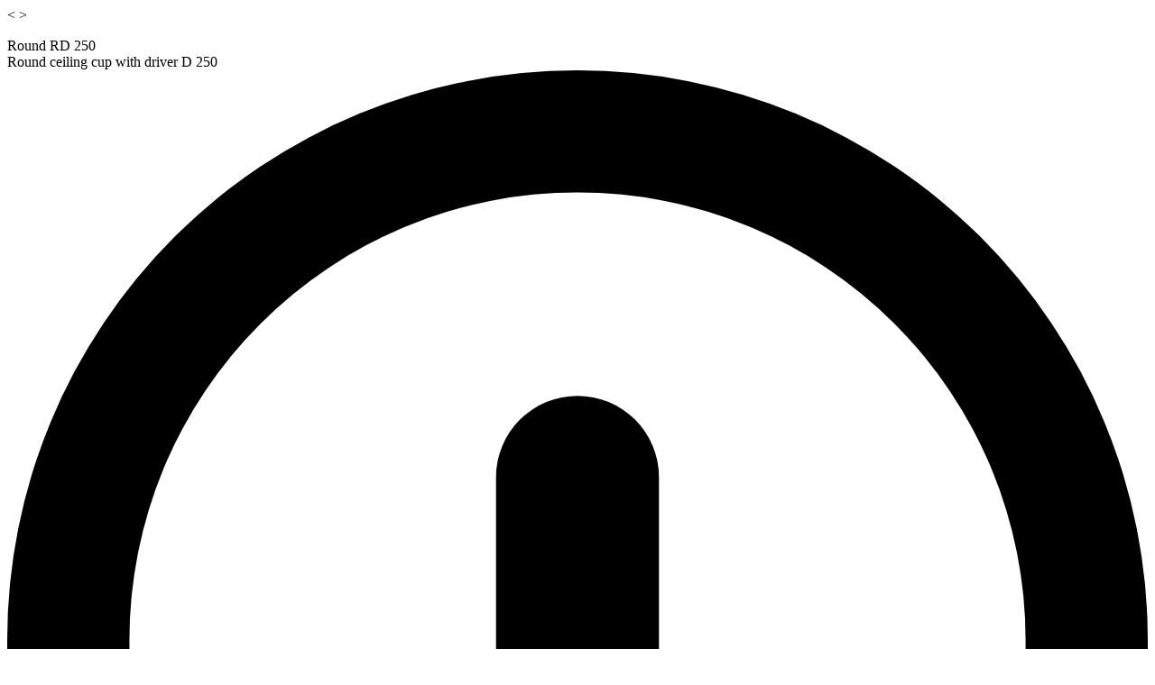

--- FILE ---
content_type: text/html; charset=utf-8
request_url: https://www.intra-lighting.us/family-child?family=90610
body_size: 285406
content:
<!DOCTYPE html>
<html   lang="en-us">
<head id="Head">
<!--*********************************************-->
<!-- DNN Platform - http://www.dnnsoftware.com   -->
<!-- Copyright (c) 2002-2017, by DNN Corporation -->
<!--*********************************************-->
<link rel="alternate" hreflang="x-default" href="https://www.intra-lighting.com" /><link rel="alternate" hreflang="en-US" href="https://www.intra-lighting.us" /><link rel="alternate" hreflang="en-GB" href="https://www.intra-lighting.com" /><link rel="alternate" hreflang="en" href="https://www.intra-lighting.com" /><link rel="alternate" hreflang="de" href="https://de.intra-lighting.com" /><link rel="alternate" hreflang="hr" href="https://hr.intra-lighting.com" /><link rel="alternate" hreflang="it" href="https://it.intra-lighting.com" /><link rel="alternate" hreflang="sl" href="https://si.intra-lighting.com" /><link rel="alternate" hreflang="sr" href="https://rs.intra-lighting.com" /><link rel="alternate" hreflang="ru" href="https://ru.intra-lighting.com" /><link rel="alternate" hreflang="cs" href="https://cz.intra-lighting.com" /><link rel="alternate" hreflang="es" href="https://es.intra-lighting.com" /><link rel="alternate" hreflang="fr" href="https://fr.intra-lighting.com" /><link rel="alternate" hreflang="hu" href="https://hu.intra-lighting.com" /><link rel="alternate" hreflang="sk" href="https://sk.intra-lighting.com" /><link rel="alternate" hreflang="ar-ae" href="https://ae.intra-lighting.com" /><meta name="facebook-domain-verification" content="6suuxjuhkmnkjtthe8quacgyeexsat" /><meta name="p:domain_verify" content="f4505d240984af0a789d0a6f6aa66fb2" /><meta content="text/html; charset=UTF-8" http-equiv="Content-Type" /><title>
	Family child
</title><meta id="MetaDescription" name="DESCRIPTION" content="Architectural luminaires and smart lighting solutions, implemented worldwide. " /><meta id="MetaKeywords" name="KEYWORDS" content="architectural luminaires, smart lighting solutions, intra lighting, intra lighting slovenia, intra lighting nova gorica, lighting solutions,DotNetNuke,DNN" /><meta id="MetaGenerator" name="GENERATOR" content="DotNetNuke " /><meta id="MetaRobots" name="ROBOTS" content="INDEX, FOLLOW" /><link href="/Resources/Shared/stylesheets/dnndefault/7.0.0/default.css" type="text/css" rel="stylesheet"/><link href="/Portals/_default/admin.css" type="text/css" rel="stylesheet"/><link href="/DesktopModules/KiviCOM.Web.UI.Intra.Angular/module.css" type="text/css" rel="stylesheet"/><link href="/DesktopModules/KiviCOM.Web.UI.Intra.Web.Site/module.css" type="text/css" rel="stylesheet"/><link href="/Portals/_default/skins/intraweb/skin.css" type="text/css" rel="stylesheet"/><link href="/Portals/2/portal.css" type="text/css" rel="stylesheet"/><link href="/Providers/HtmlEditorProviders/DNNConnect.CKE/css/CKEditorToolBars.css" type="text/css" rel="stylesheet"/><link href="/Providers/HtmlEditorProviders/DNNConnect.CKE/css/CKEditorOverride.css" type="text/css" rel="stylesheet"/><script src="/DependencyHandler.axd/f00964dbf23560d7fde83c598d5ce53e/345/js" type="text/javascript"></script>
<script>
    window.dataLayer = window.dataLayer || [];
    window.dataLayer.push({
          'event' : 'userStatus',
          'login_status' : 'not-logged-in'
     });
</script>
	
	
	
<script type="text/javascript">

    function getCookie(name) {
        var nameEQ = name + "=";
        var ca = document.cookie.split(';');
        for (var i = 0; i < ca.length; i++) {
            var c = ca[i];
            while (c.charAt(0) == ' ') c = c.substring(1, c.length);
            if (c.indexOf(nameEQ) == 0) return c.substring(nameEQ.length, c.length);
        }
        return null;
    }
	
	function setCookie(name, value, days, domain) {
        var expires = "";
        if (days) {
            var date = new Date();
            date.setTime(date.getTime() + (days * 24 * 60 * 60 * 1000));
            expires = "; expires=" + date.toUTCString();
        }
        document.cookie = name + "=" + (value || "") + expires + ";SameSite=None;domain="+ domain +"; path=/";
    }
	
	
        var host = getCookie("host");

        if (host != null && host.length > 0 && host != window.location.host) {
           window.location.host = host;
        }
		

    </script>
	
<!-- Google Tag Manager -->
<script>
    // Initialize the dataLayer
    window.dataLayer = window.dataLayer || [];
    
    // Define the gtag function
    function gtag() {
        dataLayer.push(arguments);
    }
    // Set default consent state
    gtag('consent', 'default', {
        'ad_user_data': 'denied',
        'ad_personalization': 'denied',
        'ad_storage': 'denied',
        'analytics_storage': 'denied',
        'wait_for_update': 500,
    });

    // Load the Google Tag Manager script
    (function(w, d, s, l, i) {
        w[l] = w[l] || [];
        w[l].push({
            'gtm.start': new Date().getTime(),
            event: 'gtm.js'
        });
        var f = d.getElementsByTagName(s)[0],
            j = d.createElement(s),
            dl = l != 'dataLayer' ? '&l=' + l : '';
        j.async = true;
        j.src = 'https://www.googletagmanager.com/gtm.js?id=' + i + dl;
        f.parentNode.insertBefore(j, f);
    })(window, document, 'script', 'dataLayer', 'GTM-PLVJ86K');
</script>
<!-- End Google Tag Manager -->

	
<script type="text/javascript">
    (function(e,t,o,n,p,r,i){e.visitorGlobalObjectAlias=n;e[e.visitorGlobalObjectAlias]=e[e.visitorGlobalObjectAlias]||function(){(e[e.visitorGlobalObjectAlias].q=e[e.visitorGlobalObjectAlias].q||[]).push(arguments)};e[e.visitorGlobalObjectAlias].l=(new Date).getTime();r=t.createElement("script");r.src=o;r.async=true;i=t.getElementsByTagName("script")[0];i.parentNode.insertBefore(r,i)})(window,document,"https://diffuser-cdn.app-us1.com/diffuser/diffuser.js","vgo");
    vgo('setAccount', '91068994');
    vgo('setTrackByDefault', true);

    vgo('process');
</script>
	
	
	
     
        
			    <script type="text/javascript">
			      var _gaq = _gaq || [];
			      _gaq.push(['_setAccount', 'UA-23297622-8']);
			      _gaq.push(['_trackPageview']);
			      
			 
			      (function() {
				    var ga = document.createElement('script'); ga.type = 'text/javascript'; ga.async = true;
				    ga.src = ('https:' == document.location.protocol ? 'https://' : 'http://') + 'stats.g.doubleclick.net/dc.js';
				    var s = document.getElementsByTagName('script')[0]; s.parentNode.insertBefore(ga, s);
			      })();
			    </script>
        
		  <link rel='SHORTCUT ICON' href='/Portals/2/favicon.ico?ver=2021-03-16-084820-183' type='image/x-icon' /><meta name="viewport" content="initial-scale=1, maximum-scale=1, width=device-width, user-scalable=no" /><link href="/Telerik.Web.UI.WebResource.axd?compress=1&amp;_TSM_CombinedScripts_=%3b%3bTelerik.Web.UI%2c+Version%3d2013.2.717.40%2c+Culture%3dneutral%2c+PublicKeyToken%3d121fae78165ba3d4%3aen-US%3ae3f2cc69-ba1e-40db-bc46-4dec0d4c670e%3a45085116%3a27c5704c" type="text/css" rel="stylesheet" /></head>
<body id="Body">
    
	<!-- Google Tag Manager (noscript) -->
	<noscript><iframe src="ns "
	height="0" width="0" style="display:none;visibility:hidden"></iframe></noscript>
	<!-- End Google Tag Manager (noscript) -->	
	
    <form method="post" action="/family-child?family=90610" onsubmit="javascript:return WebForm_OnSubmit();" id="Form" enctype="multipart/form-data">
<div class="aspNetHidden">
<input type="hidden" name="StylesheetManager_TSSM" id="StylesheetManager_TSSM" value="" />
<input type="hidden" name="ScriptManager_TSM" id="ScriptManager_TSM" value="" />
<input type="hidden" name="__EVENTTARGET" id="__EVENTTARGET" value="" />
<input type="hidden" name="__EVENTARGUMENT" id="__EVENTARGUMENT" value="" />
<input type="hidden" name="__LASTFOCUS" id="__LASTFOCUS" value="" />
<input type="hidden" name="__VIEWSTATE" id="__VIEWSTATE" value="fSxwpQwU+ZanqtgkIPSnTxOe5xCgdQCDwKSgndGMWWYR7+h6+sWMog4z8cF3Lwobf0f+Lm7wgiGVJJM9yyMxHFKmhdzf4if6lBM2Q/d33Cp7eoN18JeK2/A3SjxEEqtNJs1QLtOqaNwftC4/mf1mafQEaHYOCdTZozLLqQLVICoqsWFlGnxppoxSsG6vP6ugEovVKK00b1I0StLAIEmDkQz75OdfgEr2Uf1cjsIoSYfCpbLMKqQrfp09VxRQpBvvbcOTWjR8VtJRbqcz+VwafZY0CbLG9SJlDkwRgpzmW9nC1LZHhpnRjDRTAaRQjh5NSltM1YMnAJ/toLRNSeUDwz+rNuNbL6R+Z1ZlkieJqB/Ir9nhRfCeXgQIdMHZoeBbKHb6+VSf+GMFXJPguoMeLAfNnClFmj6C5kcsQmAEdql0JgFgVgvGtOWa6e3NsTDwlYVnEzGDFvDdm+icqW0o3Qlv15g/nek8RAnpX0Ic/cVt+Zql2cT/9Yb6Wi/TP8wCQ9eS+tI0Ifq+5HefhmY+1hTSBBNf+65vbE4mWF9KFSlP2s6s8/Z8p1A4jHKXUdaHfS+OlpxWdXEi3c4Hs20YGdTKbfEBkbAEFr34QX7+WvN18NYYgYMaw55WavNtvJOsCX7HGPjR/mxTQzn9UqlmcCmxpuj0YDEZb6kbFgyJMcVwD73aUWpEBzOKGTi+hCZP9Vfiw8+4mMC4J3Qi4UtmFs6OW8RZlpWYWXY287MrD5HemZa65f/zE8At3J2pMc9qaN+V9SazZGyQ7k6QScFSRfxUSBXyVYpxKHGS2Rj/wpmeedLZFUIOwLG1SJT6HdLBwMV18CpT9d8LvHaMy4gYu4lx1/PkUJGj1ZA0ts3ddnj7wwLqnB9RrYfcABpHbviPphCO1tfYEq8a6Y7vXaqoB3Mvm1JcZ8FSQe75qMGQ2IPKfFO3vTHXkcHnFQCi2v7r6H9Coa0zgI9JC+62UPQAZ6yY0eUJ9BEhxpladFORp6XbKkx2H6q6QT5y9Ro9c3fftCPW8Le43P/ZoEqC/XNEnQ4Hzja9JcDFQ5Dt5VH7Jo32viSLeFDtiH1Xxw8od2IcgVKp87pv0ObG2eq+1ZfubhJD3THAfmmavwasdwrstXMdvj/79Diz3hHklN6umvhUAf4UQ1ulrQDaYtKWflIxSlhboh7wrL+IJ+GfSsdsL2/[base64]/O009fyLd1CdD0OrQRYVt/YYOiu60oFUtu46ux7wpjA5jRHXOZB8oYhPrsdO8+E+xA6ax2PaChM1qVopepBCKYpwW5IOzPwPWocTwedvO18U/bnZjZyPeDknIKYYc/+Ts6z04l1+JXE/hJs3WqYH0x1VZeUSz9eCcnex/rH4LIKokiVtfaoR1K4MS3YXBNkd54YWNeQgP1g6wHmPMiK48Q1FE2Gdortq+BiyfvXcNouCxVGR6RRAyBEQJngWuiXjZp1KTSm6q4meWNHKkInke3d4IToFtg4EgjJSuyOYmBmJPL77FNRKSs2lw+KSDp+ynELE3Q4uSJZ/pmZBpTz1tTcNYsTwWJtuQvfLe30N9WckWwJ6w9OLVsg3jd9sXjPtfq/r4e4KvRwz8RPRC+/[base64]/CKsDGtFSojSOloyzDXRn7JhXXMlxFYcBXVMx/yCWK6MRY6z7gRHZToGVYgSu9e7bZo5jcRREF+1nQNG8z1u5o68HNXM4yOwvT2KDIJdYK/4xfdkd+eMP/[base64]/pbC4WIwepgwEtntto5UzRv5bfslj+AldiihKND2KLZ0ZS2RtT6S3OnyMzEOoDWY+Dhd3bi9phu7qebKN0sgO/4SmG4ZO6hOIjFqifocMvr+46h9E9/fHUhsbIa5NQPs5hZVMa/57x4ujDfDbT5gvTwMlXIoe5SqAtDLNqEYcuh7yq7Cj8n5cTHapRhRiAGV0kAV/5O/nVYGA6q43vxQSgUN9LNyncOAcWKuC7YEBG6r02m4vlxCaRKZmlaFIUgyjz2rQlUpO+XM+drAPYh3PUDgiEfJjqIj+o/feK/FerWA/aqex7dJL+mLyOEpamT5OhZsikG1+XyUXG9zUOTxa0llHhw6aElVC0CzeDNGTb/FDciKiL9L7KY0oN7K9mSv+Ww8dF4M/P1cnEYdLFWPxC1y3BCjObhUEFHrMrjtcmxWYFvDFw8fjVu8wKDquQiV/K7xWy6aGSMB1TgDxS0RmmD9fpdI5aB/u6IpZrBMirlHpdirL8h8RdWtkyeG8LoxGXs/UQkfMA9qpHXOga4DiUapUO2X0mdySuwjhdu7O3hJQ+/d7NH3WeBWrhdzFbrFjHvexrouFzpRfuukB9eUUy2rP5qyf5TiOvueovrsjV/dhsUH5mYUFVwFrdmWAxDfnbdgIKUD5XfnlOnjYHQWt6Q76aIjMVMvn53+lmtIud7yolsKO6v4rpHrC466uQdXq33qJKk0mR7cYlrHkWh02PxmGU+Pu790ovbXqGytJ1lmjYAueTKpb9chJA3AQM0Wgqo4SJINawwEInq/[base64]/c9rYVhJLFdkg5bBZ+cWZsDWbQBtfxxAKo1e+RXO0vKLeDnagTyt0BSiPcR4nI2ktGKACp2zs206ZJPdz4W/01zeLiEezBwO8DXfzROkpXKq1Lh99NV/CPmXBzw6lzm4dSRD4Gm6M3qzmMN/Of5iDdK3ppD/DY0lXrGPYkh2Xm8so0RRbcJHVOu4mW/ER79RV7dDN5PgaF2pa5xXk4StK7q2/bSoFwVSfwOqeakN5i66k0GHim7P+z1uRcuq57eGMWh1Lkf0Y7bp08YCI2B6H9NW6Lug0mX2cefpoz0mUrG+R2E0BIUqZvT7n/5U9lsNk/aV2DScKF9YSB7h9k+U1rNRPqWg0Nr0sNq071bb++erNdtELD8MjpObioWmuPuPHrrC0HpBFMEWiyWGFCrdsBG77nzkgWFgSCHoepez3qc3mK9zsF0JHFvPazTwdr5F//EwOzEcBn2ZavHgilONU9oCqFq4UTkZgUlXXmFHwTbBb/qEmwaEIhXeCSX5RAs6eybwVsVPWt2XInkG9vz/6n728O5YYau7AahGHYtoBVxlcFncl0OeyIL+uo661mx7YbI9BR8uCzrrxx4Wo+PpKtG+XzGXypKsIop5VEzQIMsfiu4i35cxxPL+pqwau/rdWaqW+4rR851mi2brl1VuCon2Af5p5qIZE0B2DSj0KTSwz8pPDpEf9+ohMBmO03YCvpocJXjsWYX6fTmOESDfJgMtzO2grQXuUzBiZfgJcgy4Ghn2Sw+vqiWO6Zr5S7oNWdy8Al1gAnDmb8MQIfovQ9uhW8A7WlsHtVk3+sy21pkOLGcJJpIg/Yu6eJHUE4nxefNymP/aWx2Yttgj65PJUoawFtXDJq/b0XXIz6txy7mW556UfYNNDujSG9ag2wdpr2plbn3xGjJs74/kHDe0/y6hZ+Ub3aMCanP+OrUIg5MXebbxl5W8PeEt+3/bKS408HRIMPn2tiTN3HV6aJpVhqurrlsBWV8OKG6qfvUOrGoFGE1zmus0u0oUFzmNVMYk5nozu++a104g1g8VpevF+SGfR4qBe1Enw+ISvFUePq6c7YkFFIMfJjLx0O2dmFE6ya8BfoMxTjtPi9OgT755G33boFgl9uoea+o0LdcdIuCe//wqGQ0iXxd+1JbbcSReGwaUitrMjtZtohVhiH8xAOo+xoGFW5qQFSfQd3KQJFnce+mUsiac+/puzdmn7vE+9UH2lEsU/cbWdgK3D/IPvMK0YB4+m9MD4mvs1j2qBQGvJfEfLXWCZ+lqXkQkldKbNJtz9ED8dgHe1LX4dzqh0zmAZy/6L8yrAM2L05oNwVjU24xcY+ce6WBH3EGQDrxDA0TbOxX+1ejl5R68ahqZNePHId9RdLED57QIL3JTNUUo+8RMVWHGHgo2E9Tvofp/45tl4+6l6B2+XNJonL1TYQHaGmvlD0DvX88xBTFc6kEgeT1yLAnMRCozgDhKAGU+0kSKCYJqq4NCS1qZMBd8rofk1203DvFkWpfGpCuBwn2Q3NFpKxsGDBUGIMugjIuDR4m/aV+24cAFrZDwv6Xt+HbMStl+mrXrmlfAG5GTmSvzR2n+dvlcDAMi9xw0EN4Vd9gv1Bu+O5akJt40knHzyTy06l6yojo7Yak8L4+PLeLmF1P3O+ttSnct1/uxJO0YcOsrTr1NePbQTUKDAUPxEGyVFnXCDppOuvWe09/H1bR4yDzsG8cc8m/RCejF1YMDR4JZEyiHuwcRUkmZ+stGgUW2B8hOgyXP5PdqQodQ+gHQLGEgnFd7aFRzDzUI0cd8R9iCrJLlznQcFPlHMCQHSHbgrgQ4juISlNIVmgearhZMZTNGsyV2DGzJdQj1zVSzcYCl/XTZspPMwfGJh9q3xlK/1WVQQwNFPai5+ucZoafnU4yg6SbrDElsrNi1CBlEH/wNv5B/UWDbPOYOYQI2Kn9qB0JRM6eBKSdV5yZGOazsatBOCoQqckqDL1bZDtthS4Em8W8Cjefjt/QS210iED5mrbezu/CzViJQq0uHxcLznBIw5ucZoiUHf4jKGhllfmQ0u0RXJW2bJGXzl45YOnYGL8p4oc95ITIOieWKojYbB427EQisnwK6qFNviRIKgd4dmy31UYZO3L/6jHGAvBGINHyE5Ws89wR0Fgff/k3lBlJ7rJK28oYtlwf9/JAdkTF/Q0iFwCLtq92lOBPRQBH35eEotvjkUGvfQgdLyLSeex9w/D1cKAIvZ9xea4umIP7Z5LVbEqZ9Et14UDgSDGcqFCbJnIFdz41y0sFjCZr99fSXapG1m11zTtM1uPoLiAl/[base64]/dycnyjXxCrrJ6FDtdbIq0vWXhFefyZBroymJoYOe+84sktIrWmNl226WkKerzo2AohzsAhL23NLkHyTwrZiHiSAXLqC21EGF/CBhQoM3o1Zy2TZKQQN6TncX+d6mUO6T2PhawryM/MwzYnM9rBrKvx24l3jYIU3/40HWCcnSg45jfZqxsVJNiArV1YUoRV/jEmK2KR2ldrfGuH8jcHZH8y1XmvGfJ+Zru1iltLm74ypP11Ty0l8wCT/ojzPT4MZ6Z2lqSX3or7oHmOINZXLY1b71tLqSLpfDqdnkWfFAgF3XrfTKbistiiCXl1lcxd45Lt+RPyyfeBh3HzEAze/5E2ibaXVHjGllKUgI8pxEQEGHy1BlfhBo9RT8VBAVZAvT1cjhVOciA7siR0L8coLBbz65v+0jra7Aw+CtCX7v6JkxLdkd/IaX8tTkS4KcSch2xaC2waJRdCufDdfszG+doQn5QP4x3L2CX5Ki8j7BWdXQwLDdPi7ZOSuzLbMBKaxoyMSUPG30YlzxbFYeTStoOY3ETWQP28QC0tPdFf9SkpSgjTm0bd76euekr6NqkL8glYoR83g6oFoKP7QS1hVm+WwPh4tA9jV/+Ff56A/UkoTYXkj8sZZyRHCdN3OdX/VQBaZQWxaMuo8DXcl0iVuQvzBLcmeeNjXC/t3htbrktwMFGCjiJfOu12sgqJaIOef7rTLJZ2XjMyfi6hnK+MA0Ro3znt3r6tCIwrRN4j6DKLzAy7BMYA3Gwd0ePhPbxFmratt/ny29pqvhOz2wKIxnaUK/iQH8coBC3tV5C/PQEC9t5AAB/[base64]/1BRCYOzOlazd6LddUfy8BP/ETRyLyHsLwz15Y/DyZwatQKw0ybDe7gFCy1rlcd13R5csY80xs0Fy0Ruo0JGhgI8pYR8PuYdA1RCNB3LoVWwOy1mhvrXRG8rF3ZbvgmbaYLWTjLSuCuAvIIeg/jVCAUNOzdGzJbZNjOwLrtyhZ/pF7vZswe6x3H1IS5HKEYm9Gp7dpKv0JxKgb94ZZhRfSxXRwlglFBZrLaPPnayzrMpwJ9G8ULi97urSTq95+1mKG+PhIuKttOB6P7t1uONp28bIyg9n9kd7pbSIhIkxmQPROx0wH8FmCwDPAQwkEFPviRSi8ECkI6ldpSugxQNszjSfkqx3CI7QgbULTkMBq/Lj6Y4JiNEpaN81XclAtmHVBgv5l6p9juMKM9UvqmjS0LMiEEy/3t3NUsvA/RQxf5n6uOtgMiSSrvNBJtzW9aao1J/7xfX0o0RnIzFQnx7VZtd6yPjrGIKyCLbyUlmFpI5tafUPsV1bpcgecUgjSfLzFlPjAWaUOtOTUz+Toqt8LPD57cjrmss3DTJmnIrkM7+wSoQdha2WmY0vxXzIkTQi2ig9fbxFT3etuIsmq0vl04D7Kum8ax/kQJOZ3NU4x4z41dgOWEt/D5hhx4sAsHzRZLbV9yUPXUvPSANeRkqvoOXG6xlp8Q1bT/OnSvHJwHJSEvsv+uCbJT0WL8/fQPkCtSen3b+1t1zLtFZOtjgzjNgbfz4X1KLn4DX5j9WVP2uP9H/28OjWC4lBZr35pg1gG7SUkFbqVpDYt5ZGSZJ6+G06Cla8apoqInP9fR+roTmwGBQGn4TizbH0LYjVEXw+Gm4pQN7CKY8XBLPzS05txmIrqdRkK/dP91v/UnsUQOdbBoyS0u+P74vdKaUxkcpZku5HkaXJYla4KAOyHyrPtr3k6FuPXsaFKg0HPHaVo7D2+pu34AE77h1AVCGpmc55DZoHjqWtMfyHFARSgeu0/[base64]/I3hzZ5p53RN1kGsLEkz3dkiIoBwDLqjV4W8KcQjFU5UeVycDF8UuXRj3SUNALj9jK9/Ap+lX2Et4vCmQB/PBIUd/7PuK95vIQzfMdHIMcYCa09RemSZBBf5NKoocvLpnboQUvmnP7MEbelmMp6izFirjzhI6fmAH3xUPxwsoaSTijUFty/Y14+e3xF3E2irCPbn2EhpfTDkPuVN2JGgm1CqzjbGXT+j4kjcL94IEBsbgkD2JSRd/ppybjEdusddz3MEtXSm2H+wVW/VH0/ugm581gaTABkGMO2NLGnwTB4yKbfEQTW7S9gByVlNDEjXL+XvERlDZDNA1/5nmPc/zJyUMVHCCRx6j4lq8nxyGwTWVg5T66CDwVQex94HVx7QV7DkEpQr2A5ACqkcsTpTpC0/N66iTEN0PfprOJIpoEKAj4ts0voyOuZkrPxnwA3pvcNTA11zkEflsWif6Xlqf15V3uK2mwBexLW7kF9fC6DKZvox3Ak2kzLfkMRWqG8oYg7H/o5Nv03lifxceGSTYOGIDxs1sRmGszeT9W1UHDXXB0sR1XKmvXbM6TE4KK7wOX614E5Tr2pry+MJ3L4Wk3+wUUl7CbYa0gZ30Xivge/CaCsgpT7LgJ/L2xr/NtxvWmXvpXKGMOFFsh38iJqmkufHhHxLyxOIIAci3Y5FRV4KkJ9hA78wUGXPI+Xub7Ag2BRq8MAVUse7VgfHIqUKipoi1DPPHf7fpMr7rWzMMY0NTA4rYe0e+1hplK80X+9xQBbGTyf5+JUxmhVbFvruoZXdN3rSybdH5RhT5VaVEKTM4kPsA6kt9+RvYkLEVy/1zS8d02OWb3Uij+k7zcdFRouikKzypdTTbihtv2Zq7rccG2bzaNsynKMC0dhZMieiitCyYK/RPbsnnAnwKpGd4sRTMXNOAlludAg1ApRFtrNQVTkMZsdpJPMhX6H5FUV+Ewq2hwDhwfewrNy9pGNohv+hmX2h5pLbrJ/vMWc7hr2lvN5bwGwaPib5UgmEtc7PG4JH7RzOG+DSzuVoGsSz/HnC2sZlQLFnmMiDAtZV+mI6EuwYkgCnxsN5zBzic+Tk3rxS/wTIbexUaVwR+OzPRWuAv75bzT4VSdP1wok3DOIqxDJgxEUTkeAuzu5/aAM3twn4l0pBBLkzmqyevVNiuhn7UyPSwWovKTvFB7cx1/aJOo19LShZZxvw5YCkOMRkZzKoGt1tj81RIAkZY0IQxcRFqbnvpSW6s2LgYlE1han3WQwJSFmYDtyHqln+AK8doJiyZLY4jE5e9gLRT0BuVIAELVub1Xy5a+ir3PlVIqLA3VWjr3t4R6Jh89YzcWr0JFPZ+iZwKaQErngQBU/WEnzj+qfsHgo/vXOKad/gd25jE6XkKVNlmdF6bkgKd4JLTSNIqPz8Uugqwf+tabsAkhQX0CyuNpok1/DqmNenprW3GLukvjUBl6e9TCGLScWUDeHuy8lIjHpMrs5u/aHXaiG6B3KQ84ekV5bwWDmIKnbffJyyMkx79PgluBgWUaxWF6HCWKEFf2Te5EZ5UuF4/4GmF0z9L9w3h5p7pjqnCPh31lFAv/xNQoL1pQBtuMnAdkcvXCCI54/[base64]/oNKP/jI0rwBgWb/WGFbiF8w+XrwX4MBDAXMe800xZUwQ967pRzi3M+tfAwnQgDPcurBj5Q+GQJXfuGTgpDv2f7iigpa2zuOADSo8AkF6FNsj4ngqOFA4pplHhmNOzyVfwIF2In/WFbkPypKAZzvoPhuO7eh58t1KYH0L9oUinxl/YIb3H6NSC5sCPOBKu/22lc0qbSK4DtWSKmi/ixY64ybZwR2sUSF7fChN6hSqYneGYcEXEhpEyUWX7PGJSlF38/TOObzIMjWFiwN38pBdmqzm8bJPe+7UX/bGSKj5HNyF3nqu+xeJh8w+NyOsasNMDmIRSQHzwK6b8F9Cv1KJ0QNK9HXHiaE1bhxoUripzrwnAlBcyr/Gqz6ZXAFHfYEc3T7UcYvVhUUvnCVaX0JCnjPCg6XmaL+Jwfpjiu19gf/JEF/MYjVMEGYP/XH5DWwupkVq7nT65VxpO480w9TQ6qu/vdprZKfUHkgR1x2477zf4HNrO+O5zm8AP03ZPVTgfodqG0HY4L1Hch9yYUQ0I3/P7qIfKUeCa6DlOzXu4Z8UZXCOHkdYGf/mesVMsVeZXEK2ojLymQ357crIFVe66uales3XUIJx6nSFJJN/2u/0KolCmc49y7Jm5/9elHxXD+LJvA259G+AyHoKuBwWVed+FVqfYp9IDUA3/[base64]/aRg8cYd+VEnXoO2e4T52onRrhWOX8JHWhRlOQCk9/32WR847AJsUtC2TIlOhpY1+kx/Sr1gvh1PRqRf6qSh3W7VUtaHGEH9HPc3d+sSVCoV0lKQlE5WHahuJ1nCRuEbji+rKMxfYSsBH6WdFnmam96mxBaoMxYeDKds3kvD+LU204HATD4K1AZU0FC3C2z5VK5zg8l5A03vt73dr8mm0gnEtdYdKMUfCERZLQYm5u8n9UHIq3/45CI4Km8/aEOgWFVV9uhvg4HhmHQ+fy1CjWXQGmB4jiwAr/BtunQ3VVvIM+8ta02u9PFZAYfFU/eXV3C58JUiwAAefESjMmJTi6FH3SRjKiD4/MAkpJByJXnCTW7L9k71VuSDYqpziZXFX7oAXP62sP7LKDfMzpWIfZ6vcMiDTEtKvIaXVD5FUScphony0rAIyCqhxPHffzziL8hzE0KX9+gznMWFuIoLadPuQvfqvM05T29w4YEIeA0APzeHvYPA7oO+xHjeFGpN7RrGSXPYLXJ7BtIA1jpJ3pWgp6sQXk/FDllbSF2b0SYJ0Qc6ZfpIAoWCJCbyRsYC6QkWPr8P1peeZ7e0ZgRv8zgZ7ZHrHqjb0ahokeNjiChS0xxlW93B/ZxVRfCe4gWEerM4YL53dyA0UcKDeDTnP38+1KXkEzyxsQyyvn99vRu9qR3eLAzQzgai4RvEPmhVCZvr3p/SguO5ohEo+kUJ+QaxPXvOvhu9rsewfBxSaXU8jPx7jHmW4btN3eCEYJ7oRaRq3P4fZQVBadf5eZfHZ5XJTL1UwywJoP5B3Fzz19B+xLUGC474kW/uuC5PyB21R16bhRMzfh9BEbUvkPHkVWeKmafsrIVFJkM+mHj2CnEC/Ph9PVzegbvcnZQQZiXnev1aEYOESWGbtLy3gml+O36D6lxrh1m3aYJM43a50+o1Jq8gRczb62hONUF/B/FuyvmH26BTadG0WKRjtCH/qxsGFRfbBwYI1Yc78v2CRM3pAHXtyD8s/nx7pbMsoYeOF9rACoXQJqF256aNvCcpdT+yFznRN10j1Sx09LZm5FUpZuT3R7r8IdIchS1qSU8l3IJT+9jU1xcpbsLd6LtD3bvvI60A8gZpcu6Z/AZ0tO9DVEAh2RwJYusCtrUNmBzIMqLwI25MNArMiObcQZlAF2Fbw1L2kEiWnSRSaTlMOcN96aSwbjvedCV9lijes17FzP1iR2lB5g/lWVJ6OiOOkS8LiZcJEA8CjM6g9OXR/4CWGphiXLjzKoiTqqk8quCBXCZX7ce3uFYxPvnYeKvQ9DM42xrqot7ykQsFr/ecarpQKH29s+r9X7j5YI7UStxXNlgdwqk5ITOJeFhKURtQgJ42RLVMFpDFa54Xo3yPgBEczWXBX4NfO0ruc5/3wNwBi56o7048o8M6/0oFHHf80OBHwX+/a/YKAy1N6Tjex1B7eNzngn72tu+8c4UeE0Vl32lAytxdwbBH3SWCEmLFnLBatSbE3rhtSU9x7tFppnxMwjmQn5Axamix3/4IAeaM+suCbwP8hVab8ELMLP1IdD0CSOzHgBbJRqW3lGe6KXseC62K0vohwuobIz9MPq6YdznPszk7zPG0VJ5+Wx4BPvJizBOMw3hmNUs3Urwy1ptOz/hTj72Hdh1HyusdopKXjFGXmzC/jlhzWm0LyCmn99OX+Za4voyElBgl7d28fppa9O6BFJWvEh3cCP4cm0d9DGCGTuPUjMUl7E2xaRed3EnMXyYZCCxjGwx0vsJfJzz6fbY5oBzaoxFPEu8fZzX9/7JYkZ2hES+4YBDcmRZX0Cxc2wjFcKKtFKBGJ4QmoWCACm7XdKf5hFxU86m8Q8C6kcXiFGNVTWmqxqylWLBRwUg6kkhoPjwFNN8AJznbDHKoD35v5ZLn0m/x1s3KQIzEmFdN/T3JU3DsQVbkrzyIYp5dYQR1q9TT2j3XalWEuDDWX6ZxWdsgLD0U9BL77D+r1PZNoYDh3zin97oSprDI7SjoEY20y5bA/y74MAWw8l3/N2Q63hkps/[base64]/p59AjgLaKYoAB1L5H2RTIkS3gTrDyseC7IUe9CUveSB9BY5YZ6lg9AvspEfszIcf7np+D4nlLr5+QGjC9PkLuqy8bNt0zDtUYRNjsh6l6/F0ajLtkMRMctzDgBluBvkxE+E9ilskpLZEO1Zcvkzo5Eh4hAdE3FCCMUprFQYtQxtz0ggS4LzYAjm+OxlCFFPmAIZwGEyuKaErwH5SCQhW+jHdwxcyIusVnAL1uu/kg6IFo/dMw3re8+XRdM6b27xlv0hT6havrUUB+89J44ViTS+fWEmuLBCJe1fcI1IqS+oM2wVkuX9SvVyatjgSiWrusMxAJmUBFoCL6TdvBqKoJltajaviUOX50R031Siovmb3WF0UO2toBzQl+8bYcP0Dx246JVpAKY9fLkH/kb5PKnLjdOV098SoVT7F91Zb4qGuvPBuHEwu4K9pE5TshVgDeO6F/LL2fXBn7US7wQEhtzevxQxZ4ptHw/lHj1bRHoaXhgRp8KW1CuqPnCRB4qBCUYf+h2ARGmQHa+l4HjXRV2ELI/KUhtFW46Pd+rHCenHKzjosURbXt+uylGzQdIXLazt+9X76tahm03q8FcU49tJvtVPm326r6a8itjqg0AAYA2/msvmxC85j23EqJ+fJFgwDhYgCeY2VRS5tykDT3IRkoKc4WSP/I9ma7qLZui8UHkWqbRoybmj1j0ePqc/pPE0Y+jOdzVSGrU+Q4NbQwEADC4OnHzIXuhvnLH9UqVbP1ERcFk2DCyQO45BmH8YES5Pp7pKMWHo6xavmZGhTgYckdy3oX4GaIXLAT3+yd3dEFbFcNSRN5y+3qr/mbbOWtoVMSih3MnuTPvO6Gh1YH6LQtNLOrzwxlAtVHZaUxMNXGFZC7pM7ycZDbLClJw/xya2FUk46XWjXsEDUnUeF2st0UjnyelFOZLx6K9amU9YNgxcLL6RVpxVb6YYGZSZ7QhjX7Knp4lGQt7qQVGNqz4nmRHjYTZoDmQp65FnYb1845oF5edaQ2Zw5RlqrkerdtELTWnfpN9Yq9I3tPMbEN+VSdA/UcYCwFWs0mW0jVAO3hJkV0+sy8tTOfuS1r4aSU08ilgq8ALRbynFraJuPseeCuElqzRNKrjmBPzoaxmqVN0/6XdP2IRc940emffKdpcky2l9Jz43xNU1ysBBH9mHmeKSaUKHTe1OVSpJKo4IYksIgJ210pJEYB4qmup3nR6yiSjCL5MKrKdDAejkDZ7JGYB6DnUffg5bkB4y+nFje6e51geynnPoHiH0mKmbjWHsXozUHpTPOQ1DEbjnbv5qC70Iw9xaOEvpF8D4YZ6f/A4B8u89BJ/8gPp3i2b4lAEQnUOew6oDz/NWPt/7xFwKoo+CwPQaG/1+n4Aif7Sc2Bg6mtsf7vRNcQ8uGgPqXWbSRyHhS1g+zrofGD385ldPDwuD/PSl98OHKG5+IoOtuBGsyJRUBqz/IiuWi3OnznFMobngFgD8mZiwSR6P/7GtZlqd6G3XM/pfPXGV17WNqTurkR8vjlhDjiRI1g0I8ePToldqWQfG0wp9z50dAOJfJvhwndXGO1N1Ot8Wks/gUeH807dnvSDhGkcOddj8NMaTEroWq9fbVlTwM/0m6PLQvtSvnhIDvjSvlnouEihMCXQFhiIFMVv5LDTENm1DoyQXdYXbNdghiUY4mnTjipy3dVLGQNWqDNvmaaiHUahwzr/Xi8j6sAjzshbOe1SSWtm/3ishs5e6Fjb2ilNUHpgxkawCTh0FDWI2Q1NDs5FKNwClVyUANyxRrAJOfkKNIJGSxUG/poV0fkss6vLF5v0mXnB667iLsu3HOw7xXxu4PoOVMl2p9WSTdnWk72ZMIdmEzQ9ehnEBbCGnFU/CA9qAJndQzWZq37csSGBlQpIRhcgHBYw6Ik/bfcHMkdFCtVyCPwUYV+PE5+XAt63RY6nf9uVcUN+r32MFVa99v+hK1hlMpMzPYCFInJsbD4IRLvdixpvRti1EDtqWr5YVFVYLxHiMQ/cosDB0UKWVsM4MvS54aF8WyR2/Lb6x5FDdSgot1KJg79o8lrO25u8xICGdjKUGsOpmGavY+wjIketkLJvOO+P3cXroppihzrbcyo3P25M6VyMHI5h2x/[base64]/CbiJt2wd6ReTKIQ5UWqzXRypPukJDUTZqPly2NtwFsEvPVdcl/tUMhYkBLVuNhjrNCbh4KDLqnPNzDq5KDDaCSDOt4A0RqPPhRSI9Jhas/x5BrVsLKwT5IOoTmTv79Mis4xqr9nsod4jHgg3+KPRUiDNsVA2fLz4DhtSalD05jCHFxLwvHCv59ypRQB2RQxatm7FzZyxvqj4wBKAxRJGhToMaZXkDLBHbIrMXrjJ4MwHakRcIwmpBI7HYKQaPUnvFk4eXLfA3UO5jJyqjoJO9lxvrDdBIpCEds8mgb3i3ecA0/4+bsjuTWF22gRlqq6sgE31Vg0cQISNzZMfu0hpmLbeksPAljFM8/U531Ik0vwmEqjYYH5OQm8gbZvqXD+gF49pr73YSYLYmccQeEgD32PZLxWubt/3f6xtx650KekBgCT4Cum9SYF4ExNiC+WZ3c81BLOKnaT0cjnGaRUyOjRzcxHajw6P+J9gC3ScwTizBYEjAB7q8RF/CHdz+xD3PZp5xZXpDC8d8z11K4p/5xLN6eNcJPc0/+vwkGXeLxQlkj2lO8EHOz7nwWN/18EHH45TS3parojTrOJHv3middsjEz33h8TPQQJi4Ly/n+fJvrXBdHM4WtJvMU8I/S7ZEt8M64ikFHR4W7SpIhoIVcRHv0K2Ce700GZEAZqtwVkSdN3F3Y3h55lFoU5tSSsd5KxwTW9yoDOPWr6WJIpPk5v8pyKyH6kEu5PQ8A4B3Bhyjaq4FGzXZD5+5dKdvTI+vKVBzlXbQSR4/[base64]/KW47K0GbPkObV7fdY5aNhXqeN2A+eCKc2ssviZrG3vISbHZkAYSfx058qBqBunEHx2q0JyIug6REZbXla4hBL2TvR4tUURF4FdFlaFI1PqWVmWp0/TVrxAehEfpP7Rb1iR/MGDZiibJJDcX/Ms6SDrGZSQRLSgNls5lgtQwyHQBOURBo1fmL2Duk/wrAJOz8A2/J8Nc4/S18z/R5d35wbhx5GYwsHENREVlXcgrv0CeT4PgxK3Sy0wAjC6Qeq7zs/fODEzaVP4//AmwJ4sVn4x1llw0Fx3R4jpAmY+Ghfiip9HJUdrudausW0J86/[base64]/flikDorL3ZhLBOWLhi4EpPnO1AAJ8zwsPGouAfk2Vf0NI+DeVUEyMztBtTpP4z+qZnGeeAzFn21UsZ/rpRdysfs7gxEwls4DnOEfb8deW73lkA2L5nxUdFekqBywPrFPDplzKTII2Shv1k+xEZ6iTYEx8TVNFjfoO72YBQHzVanStoIuZplSwr55lp/e/9jcj7dKzw0cM/acEZlzHJKaCkKYYldKTMs11j+1cFddA+TsNEm7izE/WnWsX9XWCVj2CgNu0XcpU7kPSpQKdyvEeileCS6yX0y8FfFTK5LZxlnbKhD7OeRN3KPvnUBTe/[base64]/8u7a0pMSuWf/nyqbXfZdVnigOUOU8pAfKMHiFQBwXLF9WPS0Upvl0HMiqhbLfilpM0w9YeD2lfUoCTiTZZok70CrLSYSj86UbfZiVkK4vOV5Di6Jn3Q3/MiWe/xK5AaGFqO8qj9G3BuAUpWanTd4WARjcS1wCqI3J2zNbn0ty7Eu69EedixtPu89jKMa7HpATfj6haPR8k0LghBE3KeG9OC8LB3gMfmyfl3KuYug05YRHF8rTm+rG7EU/r7iGkcKnity76Uyop0GJ4x3Vp0GJddXxfiuAce/cVPqC9LSHLOUb+H0KoLzJ/UjSFtlh6zbEaTbDOXSuhC3GLvYnh8z3UwPjWjmiftaLCREwbOukAQ3NE1nKMf05WO0RZvfKmUUfiqlkr6BKTDs5OY6P8J2le9eyDUSHvkf3EgkWHp0dYsaNtXoV3zsbMHX3R2pZkrhtmiLDdHNGbC0bpM65j8h3xf/mJZduh+fEJOXmaT7siUA8BObvMMoyLajI5hng/QWmqgHhNKJIjR6JqItX4MvK4jhh+frmdyM3LQBTEs3wvhfjPCD21b8D0/rBMvQLVjRqBlNoz60JBl3atkPbjMj8mWu1bC0pkow2/j53Pg83OsCSuoAUEqmiYqnv79wDUOR4WjcIis6UmTo4VnPUlumh1XPdUpPRPgYNbFMMZIqwb2+L0d6bFfy+U9XEoKZlD+7GW+rOnvQkKiVGVhz8mHsCuYY3hGefD3k7Ctm0bGskPWCrFF9DKCA+83+yqR8vMn+gqGiqlKpKZRu4OhhsG3EMQQmj3LvZSBpWbIVx/69+cbNVgZ0zy172+7KHp/AIjSzOV1wq+fHWr3S563LhMTOKb1PNzebn7mSZtS4Gm4jNloopc58rTvJ2Lfa9INLzplSD7MEvYeO8cpAXc6a2X9Fn/dm2NJXAMft6QYEdh6Uq2S4nJ0YA4/+k4Rv10rZ85iy805JzAgxxxwK1dnIabpmodlPb32RF+nTddVyK2j3yGRquIF1/uUvPg6CvMcczaMNtpcG7fl4O9XsCpVvXJ+KHbAGurv/9npCWifOH/Uxn2ov5oRicdekaS2yyzbV+cENFGoSRwqr9YdcHTI1PHRR9yNN1aPeIYLG2JTm/Flq2SSHgGN6yjhOVfnclSYeSAvE1BjlpMRqH8f6kvyFAVjeBbcUkY7l3wGOVQtY5H4/YqocTqHXpHZFrzkhotwLJS/epik4IZ0/8unWiq3lho7LzNjTq/t0AaflOoHZ6/5OuRbgu7zFAteIbnSuJ+jev+eAUU3/wiFPo+Pa5Xf7rS1kl8v49LpVp9LvpPi2hKzXPu7NWRsE0PPJfHBcvgF9R3wZYGaBKojg78rKra0DXZjZFWUGfB19FrSI4hZUf6CIs3KcSFo+ppxMc6rVfgFvDE+y4VSYyVzaBRaRQv2LgA2Dep9aPGM+HSosrohG2r0xnAZa2lAslMgtLpST7d0/sX2hhRWy3Ij1pVF4wU/1jY6TJVNfS9BlgM86TofllL2z+Bp89PLnnCoFDb706tS87Re1xEaeBrs9UQAquhI6OzxoMzJHJ5B0IVkeXhgDo6DrjmGGvViu759MjA53KtsdTnqumtzQRHxXWh+qxQbba+G8JYN271Xt0X+ixRFAjwI7cpDrJdNi/bgViGhn7q1rrKorEO7T9cZkLhOrxlCemeclwSNVdmI4bYOjb1L0hhS1MmKHttaPQrs6Aan6WVG3TBwl/QE/EFXpWTaqaU2brjzsxMnueomUBqj4Ykuu4PxcfFE5MGOD1VYLjRIc3skPILIK+ipJb7xylpNN6Yl5zrL6SDH6cX18IvxaEZ8CXZtd1M0dlrBZRE2jSETeM5UvDGI2o45qwTyy0SoIHY6U+iKWS5NVSTtwwsUSJrWiyKxI67IuTbwRWEotDsPpu7nRZlP3wF5FV1Dgiw4/Tu2AiFOMcgxrcI2PI1HUC19ecmbU3R0NNKPAKaFoCO5/QRLhUjRApesgxxB6bltzLLWM8KJnwLC7CduNVu1/xRhG2VFEVshxtQROF3FepTLk8SyDxGAFGUqlNrPoqNATR2wE92T3zmmfVRJMrwuu5q/S2Jirp8V/HQD9makdLW591SY0MNWm6Fgddmuk84BRhBOThd+XrEAl7GNECpAin4zmB7c8rqA2PQoVYmOkHiYxy4SJkoc8aMzgaU4cRe5zT+3dL/UnxcWyvbURNsD9Vu8xYdmSWrov1Lu85ugZaLBRLFjJV/7v2wLEjNS3mkSpxz853O7VYS/nitC8J7Xb4fCV1d+9rCTAZ48lkYS4378eKxt8KZywtD4POGeCekVCIqfONOeBViWs0FAvL9b1OJQui8iOmwmiQdzxhzyr9y4lG8oMb2LQJL/X8gGBrdBQPO+qnDH+ItHU1KaV586RY3TEI/OOHOAf8AhKlL7tgv8YxadyodWvcN75GR3+dq0k8E/wcEzVM5h4NHC+wLuBy3RAA+7fjpGXGvFdJa/hrwuG8QHkEdXeaC8w8eD1v9+yA5u3CMhyIs5h7EOops8/Rj49DM46/ZSmW+JA/NnQ1XYVt4rgMQNPs0idvp/mg550r5LEJaur6BPyNB7TQhd0dxpWFCyCZwFPEoOP78kCI0J6do0NI+kK91qDm3T2xW7iCEQdvHf329braBENoO/JLIvanmdcM5cP5x/WTH9GaaRBwSdP728LcYyotgD2HqgziANmbkkJMASF3DVdEQzRW+Pj7zQjUjqEo3uwZ6UAbs7jl7S1hhlfrkuJPrj67zH7Z9c+CwGZWhDNT0wVlCYzsdGEEU+Hor9f4lhYGQMe6YKcy5MNdtLal0adpBoPC6R/T/cATC8dnmSynh4/BCPhF+AfKWlO22SUD0fMLSuphRRS11XNE/T0e+gY4y1JLMVW++zzmK+JYWm7q23Ql3OO1KuvX5ScHwUs+dFZBl+yksdX0l8HU40kdEUzieEM/saZY5/FPGS9CzsfY25zwBm2QeCHv9eAqY6eTYt6ELxQZt45FxPVLsLnm1uJGBrvYAncIWWYxUMF/ZEUDvdBg/FtI7x6/UXumm+jc3yOAQBsDSiOrbfUcB6oc9zTbDBpphZUz0lkKrdsUwCGLGWTXZ2KZS74HJZAuY1EGnkUPbzMXTXVeYhz1dZl8h3Hy8mJzklz6Vx//OgcCQh2tsQh8Pd8l2Z1H9Atqde3il+ATyzlGrdUB+J2GwEvvdQUdE1kFfNys/vkSNBe+uOMHcM2l8T4pnHpe2UMA237zJKwEk+0Kg3DgGBhah8kyAuMLKzUqZXGqL2pdP/9hYbHdybuM1KD2lYn0sjsN6DUlDgG2NJItuexi3hlQOVt/FZJz5ihTD2rq3t71gSKCvLeimfaJ0LMpze17Gz3a6+JLF3vVu0bapM/ka0tJWy7y24Wh3Pi0CRBKadmIpYrcvRWb8akyJ2JPlF8Nmo5h8Z0VXnhDsA+xezPKWkg+feISv/I+6gyk0zJg74iiI9jHpNxH9h/QUYwxpEt5xK66rWu99o4xyKr6g0I+kXdStUYoLO8QttRbIUsv+9AvdVUkZI0Sp2sti/mQHsWZ6YbqMgE1bDseiPQ80Dfi6ohoC0FXXj2aAa75chO7SeRTimgjhXOKuQzbfo8BLnelVcFHKEqHBlE0U4ZnkJGoG6DeKQkG760EUVe+Z4wlm4DPtAxYbIpeiH4qJgTR7aqReMZnps8cHLycU1zyievx5oVHL2Jjp+sgDZiaip/16P8EdMgXjJpCvqD94AtOIoxTIEkRgz6n+wiDPuScG/[base64]/sehnE5Dxn8XV24jhfXWfkCDKDYDu8u9cGKMUd/ru5+aE8LFe0NN0wiirIzxQZJU2u0Y5rQddo0B7TtutPSG3+5dCEX8kxrqB+099XkvwhYa2QkRBLrQjBStVtHBPj28K3jKa7Lnr3cWLi1IIa4I9I1YaZe/Ges2G8xEbrl3M1NRa6cCjhuugBNRd88kwgPNM+FASfjzrHQyoyWt68lVSBCDIfr3+3b6WdPABuNIK/fO16z4tFTwQZBFiyccmnNVUfYDytLSSoM+hC6fF5ZaJXPAc1K88i1j17MhvXWHcn5Dw8DFS/7FM2K7nE+OnzI4qHfr93n+EUMNaRXDWa3oPwZl8evat2CGhXqpbVJglOTy5I4oTmsHJcOY952xkY0E7Ix9gUc+rIYVl1zPXfC8dYT78yxdZGpuSnGm9UfZei1/szgKFD9Ay59PCiE7C8oCnPsOZGGH4B9kg9cJ0k0QThQWFAMUfuG6qpyCM/qc4wJs6CHlDQjV9uLY0oOpDG8eIRvJ/wQj9rMzy7GypkaeL4RazFlSzONErPDboXmNUdk5zACdqjTbAUAojYjEVL1HJ/oLaZ55TbEkm6cJw8J5TeS70nHlMYweQluekjHfidxpfOMyqD8KRKB6E7jdBEfvUt8DkaaH09Jb/dqt+FrCYZPNbA8EUZnwpaXUjdI9u89B865bfskRAu3NUO4DTt28fXitDB8ENk+JWpgrEP0Bo+6T8YS48fHeoDZyu42bA+AD5NkSyETujI6Tsghl/5shCByNFFcfVQxwpr+D15hC3a2JDHxMNCjf96Pt911JvbfYljsyuGAHQ96Dlwm4pFfZsW2xH20l5VhdSkv818B18kBYfNMRCUypK2b+JciV27X1hQbWLkPMiJx3B2NUKgEOzrE8SYjFz0s7/aKcD7S5fpo7Be1YADBwXVX7Z61/32VjMi0xVpUrGXq3iuwEMCih/b7Ej30tezb2fYf81jGeOK7Tu2qx+juVX9UDcPJRMYFCVi/4QkG5yRX7eq6tLI8hvBGdMezdxjMte7H8HNgOTYNiw3/NRX8rOa8EVyyZbGkT9kGZOp0g5Ik47kqRl0d+RnpwKAvf1NFQY+H+hcWol4OECToxK7eLvPYcYooCp327oCC1JR+qvytMzNF80hoY6opqRO7ICTZp4y5hg7WRbhIKxKb6ljaUmJc2Nanlh3CBN3frgoA/uv6+EUTmB2vpkwZUlPrIdesy8F0L/MIHiuQxkjKAQFHaTMn7QvaTlS9ANOd60X/3BWQUE7F8FGbyzPPUR13ZdRGDy/BbmiiWYScta0d5e2Ut2kE9L7YtHArVgBZjK8+LpsLOwN1Q9v8oJ1DFlQi4lTj34T6cicXs2M+X/[base64]/kj3BxfQRYoQp3GjoVRqr2dK3kqUcsG5JUp6GJujOnws/OrlzUYjsj1uxGFBpXa8QDuIDWKgwNoa7Pk+fGvpFQRxPQvCtyg1alwpAaUAF5cjn91Igh0/FHyidzyQwDYA0fH6ueh1nHXZcdlSErwk2r3KEn2vUfrUZHvlxoXCsLntoPxspl2HEjzKuMQAahCWDo9A+gBL+/5EKk5Bj1qdAfPgxRCpgLNMd25nt8NLXPK8BhQkTirzRtqp3drZOj763rvrHDreKjD/tiIZoHPl9KiEqd9xvnlhAKLvenZCb9L2ZDDKMHe3iqSMhZc95aRuUjgCH6CljWIUa3irA0DJK05TXjxvojT7IObPXrxsMnP2M0+9TH1zodmCqulNGM4Jk4p881bTcFOk//xCSaJe14yaC7Cl2Thpbqg/uco+t3bfG/MBLO2B0VdvmI5SEI5/tpQ4kgVxmhW18dLO91Pzaows0Z3kEXdaoceJ4TWCe0knM8+84mAukqKcFhNsY3vrBY+cpkNryLHaBWQLXAAPcuCwDMEqkzBwCaxXOqFZgqNyX+vxzK8otXh0Lp1cPz50lqeX2XByNqAMQch4+g/Y+ViWbRyyBV+QeNg5H+twjwlEQhGuUADr4xmVV0AjpeooorueKYSff/DK0hwwLfMCUNDX+s3STq+63BHhjLWIpe2Pwbtta6zEtSCTbpu6k9ybFvjfbskfLpJDX2tqK2oq+XEVsFz9Cz5u8JadDGcQAT8I3iacklzTwwqnAWIYCxBJz/SkF5YR2Bu7TU4JJByrSQR8tVui4T3Hqvhs/4M4zMc+e6OsoXbQdoOtZ46G2hUDqNjTi2srM2qpu8HUfFuqKnqYaucvcgedJb1suVxcaCd4fm5HMr0CFy2B4aQXNnF1k35UCeVVLEnEH9M7zu1g96IbxNnGJaU+HSGWh/kuayNvjubCmN86uBRmwsmxw0Pfg+a6tk+kvCtJ2qq84RCDz8iarwGvPh1MnlMYuBgOe6crJ2//XWSM5xHIZtfaXsrlOC9cz0pLBz40Kei5qq0snnc7gGlc5SWEpoZ1npaZ+Gp+w5BhyH8Uo19rARwguRR6xn8JGI2yL+GG1UdtPhWy+0uKCrT3NQezEkZWIt+VshLJFNvyYHFjb86HcTeGZTGVx5L7TMCUShpsR/wKzpuB0V7DKsJVX7FoLXQu09ODfnGxFi+rpiNqL4FtxIQ4LrNHSNBM8OGijeey2gCorhPgDfOJspfgzl61stGODCuWbFxf2wyYQHwO8o7Y8LN1K0dIIoszQONDBg/eJUNITfhHFNSzLjK7qj7aEdI+RiMKnZfvD3slkkKiqlU2XN/Wh6XhD+U2ZeDXeKy0N50QrOatKbMKNd6tBVIrlKLFw4B8kVSXSyhsn8W0gaQQ+ZePdkkCtbuib6lYi8WNAIoLfwiT/l0/WX2zcNaAqpKLAWnvopVG/FcaQnfpmtfe3M+Ax29MlpOAFs2UYhkOrEkjk2yPdrHUe1JiGsYZR4jQbM3tvLdranpMqferbN4Fed8+I8c3awL46TWY9M7MYxMfkogetEf0EiALF1iOyYMT3hbcuCqv5bOVRwPJtptySNl7N/rcb5shvDHHcWD63rNBNMI+Kr3sHidsUgYGblmnjq+ypFWH9d6UF1P7dpqIn/XCnNaWLwL2IECyt7yQjw5haSQB+vRutRdsMEcfYbYyn6O8CG0HV6zawM+4WXqFrs1iX6SLd2enuo5CIQhJBbsW0lyo7v520TOKeo0pV9IkspA4470tn56rRWloYsCdwBxzZoifKM7sLgOCu6te/uByQeocfulhy21kRNxmplC4l+A4fHMtsgX+EqYYlKBx6n/PcIgloOOh6e6rNRm+8XzBhvO4bFcbLU1NXiPSQV0xQHp8UpQSDZ80FUUDfRFP6pw7TYztfH95pwxAICyjJ+TtnuZjOm4DnBJnJDTI4NoGMzHCX97klwE8OdVh27CaGtl8Zf7g70to4G1mSow0RRbD+VYlJjJ35/hgmXaaWfEdjPVi8yX8m050PGsYvX9wpSvUFO8MG608oy4YsUa7ZDby8WexRpfGR/xmNOP1qC8yRoBjHzKA96NPUaqcdVzshGZq9gKEomlfDVDEP+cUYzjw94DHh3+cOSGwX+Pt7MmMc3g8xj86Nj8KBU4DGI2R2RK3hLoQfhrc/VQBwf8EGfQxa8CrpA1qrdEGAERNLJfJDeWqHYYzCtLqN8tlH737B/1bhT5cxd0DQnL4qKHL8xeZaetP/sTZkb2NiVva3iRZ2AGkGeuppZvELh7uXyDqWAF1m3v07EQGnukqhNfucQCYmeka4Su32WzAlTkVXD6yIOz3By0kBWruDQ2YdbBA2Vfpry0+novC8bCVhRMEx/sAVklTe3ROp2+7aGr4SHVdtipcejm/SPSWkldHtbmO8PKRuCBA5/Ao2R+OGK5T+ys9wNLn7Sk3mlRtWqVgSdSaF7/yIf98SU3U5WGQXuUv9ohsmRGJ6myiH05A68ALNb6B7+LTCotY3ROqldeaMIZDiSRBFhTxsVu6sDYuQIdFKdsUjU/MboWKclIB+UIJ7T3gCozMyfZG2qlVpq/5sHThI6kI4HBpZdGV5cqTqQuQNMvVS+XRz2uyMIWlqpJfD7urZtIhA2z075Kf5yVfnff6h6WD5Ru8ec4niccvhFUbzv9W3QylAjZAzOWFkytxHSSLIwld89f8lk9sDaGvLvmQlmBkF0Jn7zljuyIrAAnpvgRcbCTTt2owBG0Ho7aOUM9nZmAZ/8WmXI1Dys5Yb096SnO49CkDKudfCu319TxaeZRWE2hUuXg2O/UU6gLhPQEpcqdawl83Um1KvR5xSe1pZUhcLH3hAgMlbat/1D5rNDmceDRttx3A82PfrdKC39O2Wvq9b7YMTJXpbausWEOHZwPAj6hv86SWTJ5/x6yg+cBWtcUvUbg+3wGNpTqUNcQTY/GVOkNG7GKPvSvAuJS24vul+pAPujQ2zaStn6ijcv9nQfuGMhrnUXiWl01iYC3vDRqWSW/CQLuEiwtStr3Cu2exlOgH837lQwSm5gzVezTw+cCs9iBEQ2IzRodmXsM+dmowv5K9Xst7q+7gX52sAUjTwS4LL/hdLbumhVHNabGgC5h+uwNJxJboH0/[base64]/WSPmOzPl7Qp0clN9Upo96d+NHRW24Fk/+nCj4MSe6a4qTCDF+0M2Pn5Jx6W/LnuwQYR+kIqh0LwR0AqNreL2FVmGbP2mc8oEhhP5tneu7+hNo00zh9JIHDEOzHY3k9b/TA3klsPVckRegec/G7wyE1q1YFxxHhHaEp85uEuKzVeDHNN3aqhgC9W2HWMBBSOBZ/djfvaaQwIP6ir38AnhVEq9zxs2ijxE8+P5JMGzF0hRBmdWxCQunVBs7a7AKJovnzaA09zfFZ2IwpLQm9nUe+qL4pk8vDKU3H962DjIil/IaKYla7JIugQ5E5l6yf7GELlwIdijJgOO726ISMBYnngIPotVu6rMnA7+BKK47XzLkM+cPQkdDoB+iAhPJf9TrvNq+M/ATbxwJWLc1ArUP4SqfFuhhG/XHFUD7/ClDWSu6jNyOmJ5qysYuK5p0d/KYbl2Ixj0Rq4N4xD8Ko3jLkk4bkIuEc51PEpX+Awyx1n36v0foa+fFGbPg47+GON/ABV+ebuWQia6y1W/7r/R3YbT6sTg4EPcR+fy1WOqjghdgbZ6GbVivxSi1tM883Gu7pLqaJ5TUECa38UL47ZCJSsV6BKu+XsOqeSfwlgkxZ9pN2brx2OvG04zd4B898stjeKZY/fc02w322B1luEeLAYap2mTNT+i4HSwc/RDs0iFHSFQKi6uErCCwoRqXCkS5RYMwUmNBLcrxmFfja0cGnaNuM72rVLtpDpg9Uv4NULP1alMZsTrhDAmszsdc4xXJGRTkaZti4NjbuIBtWp9XXGmmr7PKi0PQD7FkMps/La0wbLRco+tR6cDKtCyc/XlOEvnS9lX6ZuoLooBz0GlBrNPHemO2JN+rXYtVBx/VvZId4Sj4fOD7kCdj7xvZNTWF+oxYspZwMIxDUBYIFc0denTgwI7uD2MMtIAIej5ujWy0CUbXEArmfCMDoHZYg8FsUrBn0aMay5zU00wckHzub8mmtRzXTeyx83POUUuSURXbJkIapnKqFDK5NNGvFg3Fxt4Evff1sju0BHCP73CLtj34k/BCk00lRFSVKBZ3yzaHIrisvbR/tsNbedsarVF4xTAQc9jMktfYnWKEKGfCaCzbpo377BBqyl2g/s9/ADlRB24wfC6mVhtVcJRVc4TbCtupoknweUVjREP7LYZ0eFmHj9KiMYviU4ZhD2UjVztIwrq+/zrp2DrXQloAKFKkCjiavG1xqnBagMQM0Qo5kT7lJ1fEB08QQvtTZrxCt6t6jutkwJbkPxhkzUNj5J1lnDHNk6f1HZvCwYfwkAVOGGR5G7y2qdUNOAx0skTAuVxxl5LgnFwroXA3AeExeZET1bmOtYCwvqSdqHDz/yPLKWeA/b+FjXgCjipbTqzPbx9on/aJGUsfB/uRCKw8tsH2z9Y3UlzanlMujgikJGLeftBgvkbNSCfT/[base64]/lCVISEp40+Dq+BQRedowdqthPV4R5AiAQ7RbDuXGKNLyiNDnSVk0le6zHj0JT7qvrAwh7WD37HLo8TJDhzl2sk/XKToNDmlkYVCM4efSy5/O0yBa18duzHffXIi6leIo/lChdy3OsOZ0iSJztxQb+Z4F4NeDkXuEiidjoiNPmGib/V5SinGBde2mpRVx6qHck5xxOMMVqoE475FoOoGEmgpjF4h4aE5htII/eNC7UpTjyJUXkmVb8ofSxlVGGIzZsG/2rhUXJz81cMXI1LU5UEZ/dV1hXeFO33YIlLr/yQ9o6W368hF9g8zRpSIV3ssiKceyQygsPrIU5CQO7Hxq1VVFO/PXSpufwXeMiW5Oo58THDdxoPBkqQrXva+vsYwlaMOBa4SlnA/kSBl0/IaLdLtNw5lqe/8rlQudMUadK/zKVRakGw9+ZC0umOEGqzcGR6TskYXJpqiJZwiPN/+mVyIsqmTt36F4yL+pmI+siqgOZfRNyei5/KQHbbveXPdBZ+b+vlIPVJm8nUXFhPzWeEGY0QQDZVOAnkRLvuG6ngjzhphJJw9YuA95F4Aps8v8+T8m8hhrb/74aEHqOHo2AU5n9Z0/vGzggHq0wT7F3pEdVboQjLE5uwKfg0Nkho4V55vH/N1zVBXoeZHUp1nxSWshC+lJg1aVdYtt4rw0oIYlftoGLojeuxzebtiPrE3pdO7kRfck490D8kGgK22R856sFE7bsctAoqR90y2NAkQk5TO0Sr+tjFFWsW1JjHx41uUk20h5Ll9vqZpmvNy+IpqzwqwxIsmTjcGJkbsfiWAy+SII0JhBpjXfNDU0IIT2D/keO0TnT6K1PYf5Q00KYXhvLPp/uHYjp6QYqbs7NV+4YlgRWvoQA5aA4hzw4Co8jyypPGtGg7oAyIGGXSYYnvHUaWo0WZPchJx05MC5UcIFvdDdlBALAQBTza3U5DtUdwiTHLGCI/mQux8zl5aCjwyuNc5UPt0buhP46MLsTdqj/y4sWfQfDwWRdt2XNmOG7rbIqKvi2bFt+k1vd6Psa47xcMC7C+TKNQjHiNLievcuJ0KOfWCgO//n2/Jg7qgg8VJ+CicSfNd+yfGsBnA9uRUDX/kM4WEujX+vuwfpEoCF5zzjWaRSHLcrwFeHVi0iiYCVIjq5p1Pbs+2JHd6l/+2y3wxkeAeBcili8VRG+rJ/c+2YhPvoPjqZMohGqRT0+vmUBcLbcESSXO5LRg7e2LsyYe6aYegEJzL+QxPbMcw/tejVxHObeNA0yt1KjN62E2pDriuOtbT+lmsQvoTZq2zAVX8uURcetFwe8xLsIL2c+8NrqTYZ3OnWIisubeQz9qBrdrWfIg5eyv9806VBPZkO/jHej2Mu48DakSxKnp0jlowvLEWk+MorVyXwT52EuvKQF624EcJp4FM4PoPXhLK0p5Lncag8sf8aKGxJWFNLCpzWj/3thXX8zNjXLi8+rglkxop1oyujquSA3x+luWlaR7VaB2ibpb8wcMKeDG2KTSK8YHf8TPQkpHKgJ7qDgvfpzmgB7gLpORMcex+DYmvvXscoji/[base64]/hM7mJdzal+glBqxC3wTA4RUk/Vi/L+JWnVcVxYxYytb5VFSEx5+8tsUQa4oPEQCvQyMmRbvywT6ashTAJlQLwzxzroK3flSFkIXjNW6ewGGotgMBo7OYHjFuI8duWJ36u1KM8uUWUL1g7m264Js8LsMKY/Rjex/oGAswgtW3coWnwTLqQW3B9oYSn4pchrtafGHA4vPraoKR+p49g3oxmuzKbUpl8jjdxBfNJ8RJL/zQVwkY2Ymn9W/KmRlUvfrGI09qkM9lP6KtkZo25SQzY0mMxNK5L0eG+yc5BbVrYWADZeoasjHyhgELWAB5L17KGD9fd7Vz38WVlHO1tUZgglrp2WXzdoYU+3JMSoARdffadTHb/f8OLoB4Gidi3F1zRVJDi+nSfvuVfAbk4dhUzlM3xxQDmfPkVIicprW8VtHl8Y112+9AZmwTUJnJ4NEaTz8wUoBIublUa6IHz+P852aLLyYbrG4dARBU4nC9vHmJ4L57bA7yswlfY7Tj/xVR6ynWf5aVBjpm7qTH6XVRG3rZyvTNAhac8aSWNjs42VDc7WpYydeVJPI8OH3H2Wi+7olqhyyVKJGhzuDXSofQ/QnR2BtuRuw2UI0qzY7lpSrJhfx9Sq/n4kf2++VD1NyYjQ7vv7cZfIv5Cuo06UgHLIqRbcnkHrN9RD/18PdeAVRCCw6jS6mgjZrSbDXe0VJtfDAQduYa6gBZjgrKSsxl2G2k2EMOvwugnj4wKPkuxg/VkFwrghDLiKfvbzUd6X977FO9agw3WY/t0iVrSmsnf4fHOl+SvcdxURzWNUz9LS2y0eFegAoR2dlBnKbt1m2+IVpP5b0WWIar/13hVp61H88ZqcyF6r+M/8GxwT7Lzq8ZuOy+nVGH6rdtmwDkVdE/iQ6aUAKKWL6/wSwrbQZDN293lPTHUCibX3Ik4g4HTIk0jQYTWAxTF8sxH+lYqSTlibYCmqF3IthJ9NZDf0r+b4+h813wi2LYZY0ev78ce7ts2EFtVY3x4n/IkwSXGnOZ4yHulcpUlp/zQKet+Y1bH79JX3+ks3pnZ0g7gVIHFw5+QzYVAwfj1S3ptI17RYZbTEd9unbsl4Orq0i1WdvbTk3JVKrnVYP+y7b/UzjsyuUzI6QwQt/VE/vX3jbNdljqT3M9GdsmNodAhithiEHWA5DpEF/RF0uzVxnfrx+8lJ9idSvh9wLGc+MDRW8uxkiRZY/8a9iXLeaIw0i+nj6gDdyPMou7OIzbVpOWnU2qkWV7KWs+p1WSGxelj52kRnGT94I80my2K9aF0Vxbm9j19QiTe7KWoUXFwOL+1pA+ag4Ki53CB2ylDq6v7awnpfsObxQCdvsta2TQAmzXtjb5HXQ8JwnKo+NSpVH0EQjAn7xdu/RfRe6Sur/5M/Qlbp5ke/cTNG4DFfs/QsbwWBFaNjR7JY4m/UIHa1iq+pwd6qo8eV2A2OhqzQWLtznb2O3QILWWgVRlryknPOO9zIRQoBKlSNG/5+1n1aNWhCIp126fVDnEs1nKv9dc/7fdOaldFezyrp0756J0eRqd2xtqV4ZuromKAHr3Prz5ExaY+CaTZY9SIowZdFzRLWxfahOdX2WuqFjnXtIZGwuJMl1r9dINoatv6LEWAM/cU787XginAVFbuAEsmiQUVhf4zNaPUPGgMdTRs/IHhznQTUNP6ECE+vXivXy+8z9a2f+TOMy1teVLDm2NdD5aVfH+/7WzysDUnWBRvoHkndzjnzFcE9StQGZKp0rvyJusByr535hUjHU/G1vXf1kFmBN1YekUiyViXpGrF+5NxBDXbhms9ORU1pM2eSkk1vBA9WajT17EuCe65QrfwdA6gttsAeXWvktLGZBEdGZ6YgPCJaEM/3kynYMWPtIHXj7wEl7Eat+SCAOgewV38WvqD/owEzIy27DJySEB2QJ0H5JjeUcTO6kgMXyNKah/SkitInkVypy6vZxeBW9LWWjeBH9VIfbh8XZ2UtZ0RyFT0Zw3H/QYgk5x1D/Rd0yOyqBh+bZgviNMILQeOyfS2c7Bg23ZvKlz+d2mM4nDaYILa3pjAEsv1MlJMVvw274cyZXsFIlH4YRJ0V+uVyVDjVIbw7yPK9s7GV2zFV3bBf9g3Y/1DHIugms5TqAMa2Lh+6/zVx8brmIOGhk3nLHym2q+AsANs/ESlvZYSi0etiK9iZV+dRto/ATj9HM+FZYuPJ8tnqF80DaFuSAa6dMp8fRz/eRmvjrCZMbSYfLe4t1nrYEDxp9LGcwomsEnn5pO2jUhRVB8Svj34Dv+gSF3NByleYFP1wJ1UuDcLw4l3IGLycH/RZlGOpkLrgsZFpo6IxExQjjH4DuLygq4QXHsJ/nUtB/w0cfZDMoXuPP1ANV91GOTjrAcin80dVZtHiMZWIOk65hrJr0fq8Rbk2D9ZQdCkr0TIlY6VqwdSwhKWXYL6tnD/j7JVS2PTbB262AXgqcI6f9qN4jpaUcAl7mGlm7awPq3utDA9pHi3jz0ovsOzUk/[base64]/yB36fA7E7d6Sq8NqyGV3jEGjQjC5HGXwaGV+XbITjSjpKWAO06d7W+GLfTmWf6vuPKo+xvJUP4BSP70hjMtNren3rk6z2c9lPKW4nBNJ/45DT4v+J9hLnNEHTgMEeYUatgtlgJwbxVDDC7aBnFBmDjQ5efqrp/17dvgV/XhYLJidwPqB0yejG6SxdeHXzicXfCabpY/IjWPMv/JRujNZYYKM4iISkqdeoImxU4YWRpmOrhyYWXCKa3JPX9o04NRYpvM89rX1wgkNo/W5gji6Wcm591Pob2KJsv3xnUQmaKoOcJnUUn9Plc0yNoFWFU/LeiKUowJGBeZtoBnXh8C0hFDnnUAyb0OMjNqkGR2MOCqoCmoY44PFcA02kw/Xjl3sysAHPLWRQtbcWydpIaGeVdIQQSCRATM2W7exkyg6xDM8sHU+9wkkYgrBQ8Eo5AlPcNy3layoUAXbSY6yE/MJmMHGp9le4/YXXeSWNKd4a4CsdFE32c34n2B6FVWaGyv2v+EfWVj0JddHEfjcCF+O3zQZVvEfmHOsXpjdR1A6nNV+aJl5f4EtHsrPMeoneR8mZlnPpZWVYdxaniCtS+mFwMuK5oPKyvpqE3JxiMxO+bgmaEp32a/wyFLKUjnGsx7lkk8iy4LJOvujZ8DFW0DByf6bMux70m/kMSJN37XuPdKzr5ILambvaLf98dvLSGyqrsIno7izWJeHAiBidLpWSBZpxZXrOKL9DtTfROTI7ZGGjSvrTSeQ3FUDnAxg6ce6yUlDOtubJyJSIN7n3hFkLEE8icMJTKVsNNfKD/z2wzDY3dguTQhU0HxptsXagU2mSWpxs4he8AuI1a1O1q/9kuhD1ak41U7tdhQpyTa0i6Vg98fX/HbOUqk+tu2TZ1gSIlkFCBAPDvAMPH3wcidea79GegpkFt/L31DNwj3SyoVtSADCm3ri/yJJrs46uIzthtCFoNy4Nab/XGsdCZ8sDOCPEpFDFK7X/0ffP46yBfl9wuWGaGQ9oymVYsx5O2eVZTTg3OlgK/7tz1lTQQc1PDhnQCUxIMn7GlMGCZKuBTGNpounQVdSRTNir77lSnJ67s5Ctga3fFKeiKWU94oCUnO3+2YpC9DeAN1t8tiR83Z4Pa1hK0bqARXwCyip8Ys6z2Djvx6gK/9QE1qzx1AK7RGMtDs5haoah/dPJpqHc8+oQ0dXe4EM+vDNsISMGhIJOlYr6zozujNtXHVSXu6OQYCoEKzgSHLaxC4K0Aw+UxTETTJcvz+JdYMuva+5n2AO8FNJr3/h+bd9z3U4daXQPxg8r/[base64]/3IFUeSY7UAJeFmD5S7nSwn6P8Vc1Oq87S58VPOc9b5Lv3T3sKVtC3AbeROe5m6IrO8DK3UiA6Lfjomnx9juJ+lVsibbk23CH3STaArINTPO2/hXFwM7tqwJud4AgIO8tiq45xc4+YpQ3t5HWahnMjHj3VoUgjvwWGqRZMuvgtV6wrtw9/7M2bAX57cAlmprM8WIKsHnYdYX94AqJ6FYCTNJiEfts+W4F8WIjD5CXa8ZIeV70VuPt/HR3ivy6+ykTwrrobWWlRMe8UYgc7h+ME4a0HLAzm6ef3UmCANysiDRPTUcV7+DLA3DFCONGUoAtWVXPj+r18EbqhXC766QPmiCDNRK2k+FLWWtWru6FC3hapgZrMgy/eNKKhiHyzo9Lfo1GfZ+pvtNPU8XgT6hik4VtOBQ+Ght+5QkcPEOhWFTkMoVpMU0sbPImXY6ZZuF3+naJEke8BFSAwpzICA0XR/TIg68gDPzE7ac+q3nWKf5nRBpkJ5SLzuXan3PuUrWWCkoSoxjVXEO84BNuXyDXfQebyZzJLxxAXKU7Z7IxXgxja3Gv9kiVX6Ato51Mxg8IxCODhAqlhxRxbCbfUBXdg2l39nwhm4jqy4ZMVnY778+ScH3+ydQYd/ruYKiuNtbMV2mrebzKeT/QTBoVxbbcpg9/DBKAr5b/ng3XlHPSr+c1cNCntJqlza/b/SRziHwnVFXjilMts1qayQBibxLQ8zspAT2LtE/ixb7fFoz7FTkghKSl5rg1XW99+b01tegI107KpHt3qRT5QF3guwNf34ry5kiUYco+ByI+9n4wHIb5N7VtEe56pJBpvmaEBaNp9BEGOGv7+f9EWVbiZsZ9tRE9xWG+jGI7j/VP05+f2U/31H8IFxlLYFQRsUYFQwlB3Kuucqcdh3D9dqW3Qr8TVZ7quzEi0e0uewHvmBbWUX0t98YeXyY4oRDNiBaISzTL4uXi2FTAiLZkDjeu3B2LuemdpNdIc0rKPpZMwqrDRB3qQRUjy06vQW2Q5dDgY0yJ49TA96Rx8xRBdwtvDqT7kux/eMctiTT2P6xzUyvoxTCbyuc95XH6PyNWu88wbgk1k+dmNyPOHjhWH8IKSC2jFFfx+1L71mAJcu0CDI2PejW6RPcKEJs8MnaYaP/uUZKdvtGD4ARIAZPrYtwleTKmKo66UjlXDkx+S94UXUPqhlYBaeg3ITcctVoDnFgGE7ClhbAs+p1U/TCjZ7P0L6LGScTyxOuyfnnkvsWm6u4OA+1d5LlJm5Yb1Fn6y8nD2REMvrQYD4knPxLOSWQIwnIWhaJv8sNG5QGSel3rXrWH1XAvfui7KLX0f7kbq9UZqK6tTpCGHZ/jWr/NDR0oVvcV/Bep2+kpQJ7Hn3+KSDMZNayiMtQq7P/cR24a1L528JQfZy8FOwIwa9dkeexNb+rn6WRibQfMJpUPjiaQWWEwgkV0OYBx3/8ewmqpTPmuXTl6OZx6hTy3QLuOo40CnQTigk0oY3JQ2PXvS1riuYDeyVfzS7BJ1+4jPEN+8ttfTv0AjtDqZ6tUJZYuXxytHqvhXjWECokz4I29+gQGpz9CZpCOBKbJv/bV/U7cqG0ZrePp8/UL+8lzYKxh7wUseV+hv3igrZmERvBBhxIvVTJdmzLQ1htFFM8O+VsSlImqnFrRieoscyAWG3+xp1vrnoiKDeaQ3r/nmYGUputMq9iaogGyXA3AzuSmO91bKbeifje697V3nxhYg11y9f1ukiIgAfZZX9+Ricmo113tls9SxAQdF+vAJdLP3Er/ybMfhhPyjiy1yGCnaaQdSvAJdSxdg9JEErNXEfm0+XqBJ2vHkqN/e6gpXr9rPJW7iGzTz5B8rOxcKJCrbEmzqkTEdH7IKZDX0ZmAX427tzinzWEvwx+zF8yvn+NO7Ijp/brgQZoOsJpCwjXQrPfVOaLAaZq/V2vd9uzewI8nCKNdla4qDlilRtGlf8chhIS2jcj2KDafQqTf9yRaeNiitwhCBl7JaBtmliDLH58GYMx+SOtj2qOnouVRctFMbtMUl90ZW1jmBDJlxjPgqGf1Vw/RA5B8XZAdpOzUvvRnLd6nXNuvQgNjIPCeDruxub2vU3x7aZvGSEAPAsLbTP0n5pyV0XuL0ZOTzHZyz115rkFY+uH1BF8xEDdcxbmh/WKYR7lLNN0KeBLNdObqaFj1rVTF40hxTRfIKGZlBj3ps9ELysLgolRkzEkcXkkFsvsl6SgXklHL/sInS/NP68lTxHi12WYw//I7cchZZYeHkdx4xnehEYMf7UxCJQG24WtLT5qMvW5ytLnCCk2Lf2RUXHvXHs5eHu/klPXnQLBVZNobHeICqDwGYBEF4yyDAxxwMjgnHqTDnmpePaGwtIWSnrga+h1kFe4LS4lJyl9q6O0guEnIRmemWbJrBDkVEISehogEFBMj/IaYk/zqxqZ8EhTxAiyu7aT1NgS8ECKnSmVYIWwXT6HHfwQ2LN1rO7SMYcxSa+aYd01GwjlvA1RfxiA+wdohxWawUHZvBFN2djRz6z4K05NzlaFWm/Ju9L+iNeUts+P0BbdG8uoCZua7dvCZhNACWEfDI7v0/nlbbhv5nun0UJFx7cPR0cCNer3516uuLj2KEXmIJByFhAfHqlpd5+nWMrMsoWtbCmPVz9Iuzu0W5ef2peGrAB3ed+DDEaOCBa9q4ylozkE+yg0dZ3q6BIyO80qR8OnTia7+WBnegmhI/4pZCBrFf0sysEMvhMZF0tLN2+/[base64]/T7TgDAet8P3ATCwqfgaVVTUcc0OSHrF+tEJfImAUa+Hy4LsALLpM4hAEgUA+YXH0if1dMUq+D5b9VKNceSQhIvabqK5odwELQT/3A6yvcYefTrbalEFrHKW/Wcp3c+jSKP29kai/euXoMR+NSgu6pqvkUUiDqTZcEqpHZmbIeiBOYyZ6amypFyARf1wco0Uk/jTHRlaUaNB+RbJzaa6KEtm1oMLm8MfbqBgh7SXXkUjtyGD8+6lDsbyNZhgH7iHsJnqqeh0SCiGXVJH2Ju2on03yF3tDh3wrCSEbk6imuIGbSn7hvrmwGT/jnFEdx6n5roOWJMFwvFt+Di3egOqVocMfivVn7AXKAGyP+PILVtOgUhRNEdWebJinXr2QARmbZUHnids/r1hEfIsVtV+ukBqqhDlO8OZoYuQD3A+YKQ9dawaSWqP3UZHKadlYec0JVQEfYW3YdXfRovTIO0ip+Eqfc6OrGt5opB1UegH5S+giLGVvT79K5CskxVBGxJ1yeBTsiR2INbr/zctHpiPCDT9qxhVOJapKuJbr7pvwzSvt4wMDJsxezL7T/c/aMgkAJgjY5Vj0+AJ+sze+SLtq/BOFOG8K6Dt4U0AWcT/w7UkID0B+YbKE817lWchhRWZK4c02sQNhP9tj1aBuF5X7FATD9Or47W9fQRGAAVsFGQYsBcsvpDA5Qoy90tA5Fts5NJtLZtAsOIK6EFZEgj/49iqP82STlJ08gieN5dd28mS3J56GYJp/DRBPmczCd+bZUJM9qEsduM//VCZvXAulmFSBhNfiZz0HTu8NOKEN0+mywes1zyX1KzZTCjpsm5L6iQOMtXluSKJQGEAurpzU3lQ3h5KRM9VskfAIaKCOMkKxDwu3B3C0tH54Ra7pVxD0xzE80k1KqaHTtc9tjwe6lqTO18LirZx5lF1fRuSb/R74fNlYmKt8S5nrInjt6nEeZiugZtYF6j52a0OCGV9MkkHtO0xJ/[base64]/dBX5nYqbd/Ewh7KEKxzpdgcyssVSkSr3Ut+V6BnVo48NGyWqgWkgCB0REQ4+JVU+hMjXE/+CvlMpJZ4ZoRW/LfFBDQJq3/nU4OmPsLsBqJeLUZ8BGqRz045ww5yyp8lRhHbGbkaF2C6qwqaoNwYFSL7EBtUJTkPt4XL8fC/gmCqAr2ts3ejlq1xTZOGkKyqpww3kDIkd+d7L2l781OfigMk1iIOk7+t1z1mdkzjDj8UYawiH6uZ8fENcDiF4/w5gB9WAM7sV9fyU/U4XwnDLYK/9tJULTBPCNtQ06py2z/mnlROgHagdkcwPbgW/l61vNePxStGZ1bEcsMKIzfVMTNe8RxwzJrXkgOXSx8zPpGrwQuiYQZhrSCZ7w1Ovrxox0hGW42qw63BCrPBJAsG/7HGWjEAwBO4gLIrLSp+UTMTzpuPV9229Y6YA9qTXYYvzu+r/[base64]/dSuwbURkYX0VO1ECpB9IZJxHvin95BsfASOSSS+EKVz/[base64]/Dq46GuQPNVk4o6MIyTQ2ojG5/zlBgQ0pjCfhYcxXNU0T2MxYd1qeGKthCk6zMm5k5XSv3IwbV3f3fV/A4MnrEcnLpPLc/199LvbqOoC/H81/pJ9pFC+fojsLMrOX4ObieaqhIP9F6HzaHYoziV63+iAjxTRQots0ekoAfFl8bIA8kpkm3VlMj+YCJiw+d37rDQz+mBSezgj3RHlcYrGZc1VLdJXrNDQRCkt095dsEl/Oxs0aG86oHjv52Tl36V2ljO/lp4XTIAOGFSL9kuzSchhTrwzk8QT/OSLOpuhmFoUmjlowCKAo2q8P+akpKH8kYohSp2TljfjHAgBK/xIvFPhCaFWiwraCJKanLuNKyCyGmdFKVyP6bsyKlJbpwR+Nnf2NXvLiVzJaafTqWuue9LrdGAcRTxr2TlsDpcqTt2OAed//IMSCZzD+ZU9x48trj2iLhxGrgQu23efdKpAXMUdyaZqJ8f8H3JmSgP5BeM3o/8rR5EJ+Xm1rvF9VT3N+F0ghqrS4foWTifNT5UWULSJz3sILC6pdOrlp3ZkA3fopoKq72sk8jZzjh2o2kZIPB7EcyP+lVBpyECwjTnb15+Dc79d8CXYddi8E3o4fmLUhuVqdrLzsz/aec1Bwgzl4Iiii8VJTndvkuE2tQAq2wsC5TYz6Ic+hqUw7hFT1fLbhcg6oB7QxWTxDbwwxL46MlSoqE/TLFZcQJb1cSB40HKUbsmiVxrhiNs/zHZMxG5ti+Dxygv5X0629xnDCWsOmOa1W1wk230vBhwtyLrlAMDKrTeGAt4k3jblscN4B1V3ni9GDnyO+YG6QWMaTDnMAEVJo4uLnzCX662wdPiRK3DC1bFEfLxXes3C2wkk9SwrGKU/pSUxkPVy1z3aK3w4+YWcQrOIx2G9cVsrCzPulCjAd3rGL1Z75Ogj7QzOTuuszz2t+1rsAvhHPKFkxmBWLlIbIoAB6j/1m9V13FbSCo8eavbPuTsELH5BqpC0smjDST5BPuKE87t1aOlnwfGvHqYoXB/c9P6wF7xGWvYyn/v5tjyXdUJg2Tx82YrV/4gRh90SgPS8enwDTGUxOlwzcqD24HlKDo1KCPOXcH5znAlYRG3j5sOJ+Aw/AzWXRrFhDancxMCB6Hqgby5K9GHn+EsMKWQCE6MbMziHP7zF5CFAA+omMIMaU5IHJTt8aBSBLSKqG1e98s10r5nk/qp2mL+vTSGP+pC+GRP5N4Q8KIeVv8/zFFNDDL/9mdPSEVJrhHhsj3cMYMBgJrjD8KHzYzAxKx+zAAe0oIGAvVpUqzUZ5/ItYXAYVhzwSOMQ2uw7Les9aapaHOVDgiqLcW7U3Jx1XNKO7FdzXn2GUwu58BcZjQA6wvPRDyemt27T+q/i9jRYKSqRyauaU3vnKMMdPRJYlbCYYdixjFXHeweCT+3fnjMt8y2K6hGCZPGhX4JC6wtxszxnbohL0OmUrCYHg+6+IJ+uBWmQxX3Wt//uzHGm0Paf0XQJUu6NYv9LRpSlaBAnn7aTV2urqRP/vc02fg0o2TK/9iC4KS/SkYyiV0ELNJUp2Imn6fDGqp//1b6kCcH1olEJebfcOpPTBdF2/nVHyMctedL8ma41iKx/Wme/GYeQcK+zlt6cMSZxR9xSeTf7RG6zOst/mI4H4MX6ribp9Kt0tXpEFBGK+xBDo4yTjGy4kYPKZUsW/F6z93V1gO2kD2Nr08NwJLExniHBLEo758wBDKHT4b5KxMKv7nsQ48AfmBMRMpt54YXZz7S5E7PvorFL3GVWXOesRcD//gKtg/z4e4VyL3Q0lSPmi6ZyKpL8nO52yFsV3ZaPBeFIjEeDyxBPBGPxxejUAakLNBHZoFLuIwGz8B2xZyz+IsHGL4+zhJsh5a+kmjc2bBrOkcNUO8dio6rEMYTb4iZXKzupDKybszUHTtQeQ+K6sRDecvBqX9cTA3R3CgT92MUxS6PnXJg3FH+EQwzz/9AtcglBApHnyICL0Il7roJbWSICVlCU5Yf+S8PNquVpcsQs96iU5X70PX11rjZ39GNuUyF7jErz3xzjEoX+U4ap7wVLV/GiBvg8e1omL4VL46Wz5ZP2C0ecv0Os9YPaqYDMjmU6ztweCvmNQPYdyuQ3NRaM4HwdELUDhHhcvPAm5tsYLVuMgrQWz39oebQkRwMuW69UP3o3c2ukk6zuEejzfa/yFkY0Ouz3ZDgF4krwJKhWzDdAH4d8bnKTr4iypxy1PNkRtAYXS6LWhkd9Slb0K4HxK8dPMLYPNui+dI16pgyM+KJJWd02nQLj22DiW6512ws7Br2xvKzF5y1VAu6G4cY/tIAd7c7ufSBq3tFROAQzCp/cw6o0VQItv8kQiuD0teKMaPa4jZSFwal2konApPKjng+C5zo4gMb7QkPCpQ/PbSqYfoOQ8ZfAp59pOxcvpeU3a/i2KJsrq2HuZEfijlyU4nR6x0ncJVlV3WeUiJisXgUMrRN5nNedxDdwfxrZdISvwu/YAyuElaDMn5Vg8LrE4t2XINUnUCBUFivSot7Akci9/LzKD7blBXV1TLgDp2nLhz7FLN6EHwwnkBt/XGrtPAStYksy29dPQXuGIlPiRa1UivmcZ+t1nq0n1Q9GBiaqjBcs384r9UILh/Qa1WZ/4EatOApQF+RRDNi2MUuApTfux2IWqQD0LuEuJ3F5JDM+g8SzHyF5nlJYMQcPpXXBPzG0QFnowa2XmKXnxeLDTg/CkVzyB0ERVAOAK4pAX8YpMKcKAvcBuvLWx4rVFXiDV5a9i0w6JwWUm7l1lNBKxyOZFi3myxLMJq3fZDkMVJkTBffZqBtUTxzlsKqj8+8q0js+j5/fnw4dJqlVo8PbBxXlrCiq+v9megxPSZlt0vWWBPoN5bSycMxLaGumZ4VIlFY7fiY5WGwDzJZUwKURxsMxetMM5be9NkGoC3SK96J3RvxBpbf/jOJfw+gjZiFW/SHb1B52+0Ppl4bX9jXXoacEhSC1lfI1CB4k0JqKMEUe+nQ96n7BV+5KW9UfVujct8fSeSB1Wk2HsrvQM9OnwkZzKWf7gK4QeK98s/hOnifzxQuF7V1kXxbZoBrHRFILSLwxNvXVNPpJpZOYH1FnVqQlWstD3WICdulMtPqiTwFUV0qydaRm8Gd6RxHqf9mu+GagPR4qmvr0W9z1T+GR7sRwwv9qnErr4s9iiEgeOGvrTSculwGx2BR3dOymD65lIM+Ppn8JeUB71DKiKSn17Xvnc6XElE/c2shfjMQreTvma3mjrcVfw6LLjhkGwt/RnwP3rMlbIl9I7Dp0SRz5M/M09QRl7+VfiDbBG7w+FV+XhGVvRKce6IedPEq9gCiQ9al+6PuN77rULUUTRd/eqWgqlYcYcMjOWYfbAQxardXBbBBAWApV+ah3Mz9/kRmsl5+5H4f+/eU4+YsfY0CnKZVRTOokgAaSkV6dYMhatusPFaLjx+4XzB5aWN49+bSmjpLoZcYpJjS31vK2a+bnPbpPXIbLImrjMDwr8kJgr41eG0zSia2YLhIvqXCp/IMeSugSbn8RqjsaVHvjkTTDgmyTveZkx1AgtWxrIz0TGgznJK+lK6dfpnYmJekbFaIV9iwfJMNu0glPCHsIVeimp6J/X3ITqLm6rqPxF/PyjSQN0kVgmpNyuVbm/gueXFGJMFA7htg3JEr6LeM4IXzPzBGrIf/Lo730GOAS7XCgE5wz/ylODPfwJ/gf9WYDs0LLY5mL6euGBrl09AF7xTH9S5XQ3R0GLU+zWuB/wSRzmT3ZskYHomLq2uy2CNNwOojeywZyPgGOalqzmeyMwh0r23jLlAZK4FoudM1lbOnq5NmOHd7SxfI0giHcAVhG1170NjUIDiVb9H7ejDQ6W7QB+/h2TY9pC7upP3lH/jtbPzaNKHSjIVgmrSd2Wm7UdArWPVYsPQ8rdpaiCz/a5HDIHc1W5eTP3wboFqqNvZQwpG/Dr9riV1T17vSoEHwwcYoK9a4YVVLsAIqGlaI4Kw7OE16pBRbdVUdsoFyI4ab+R29PeNufcGghfO/KT51s4K46M/A4JW0N8XUUOyfXhZ3u5LEk73OQ64c64UhHmXbhlL5RrRtRATtqiSMgYmt3eUpfUTnWkUFIeSm9mnKm37sZR0gXAG2Ahpl0SBBReYpHgkWKDXQLEPBLVU1n5I6nyhwSf1UTuvV/SxR0DU8Pn/mU/wpOI9PMgTJ5JRcQM0AwBUfDHpaLujJeSeVYSid3vG3SxTjWnfQ+mIyXIQwqnrnVboirgTBDyQX3mVDV3jw2CeTLTN0BkOWLhj4/5Fe1TUG7k2xcHZkPpbJAEukAw7nIsSrCoHZSbzvIzRDN0cMjK4zyFs0sHvz4cKMVP8nMhEWvl0WCedqH4B1juov28tc/Ti15p2e7etuSw7Xxb/4msTXogJ/bnZsUawaqBJCoJ3YADwBu+/1dMbwWAGeWxXxYZiYjdrFnWiHJ2xs16D9vTFfDo602wOSLat/bTXWjzbAw0GNOMYioNMLbzGFlb84SNhrj58oSlv957hvn1/KgcTfSSHrMAcZYMwpA3hyTjb/Df9s2x9W/MxSU7ZhSBqZbZpEU4MstqmD/n/jCfxUDplv9IZlSXDIr/MkToN/kwfhJu3Azs4IbYPJumc45FY04h1iTqWEqnUKnEo/XY4X314c0zHZFrRZxcHqL7YSc5Cw2LnmkZCisNmjjXrnQ6/cqVNY8EMzPcYRPkBwzBsuRSNYMBu6Rs6Z7R0GzWTw7balKCNC4l02nFSCLzhGG+0+F7CF72YE9G1F+0GCPpSQOsF82lKnorwQyPGYGazHcrOP4zIMAmT0iu3srWZLzhcpXHt9RDiJXpXQBuOGc6zskTENhIlmiCkY3f8gLet/UsLUVOEVsbsShk0Lo+nHQticUxFGMYTd8gux4f8hZUeXGf6A0oqDnge6pZ8rOxKx3tfL8JTegOnQF8m9RkhlbhBZxq+Flt8YEatGLENM4yxphtOu4g6kjDoi48PPrs/FElmY2ilrYxFWOe47NuxtKbnXR8ZmZcLFqwxrWONfUVuh3K0g9HLCLnBHmPuBZdKG9DB+Axosl92d6vrJK/k37bVHBBnDq9aduPfgoBaAwes3sbW4voIQZwgay6PV2Ps10Mf5vty0uwBLfwouN+Do2hpD5YCJc4ZOXAQ53ohBIQl6YYK46tLYHHkVoH8xQKvD3jXpRZPpGUFIGP6IzsQ7NI/SPzMdHKurCEldP7d3dKKEiZAowHFHID8WxbPAxDJDX6KtQwc9Um0GrwTfnj2tCOTeDhBhJA4SgvIxpX41Vb388ZN8HQPjVjoh2Z5u0nb9HKPej6ipA/ynBzY3RpWL8s9UOhYbm4+00TO3CZpsMqc4vmiK+XBe5eWRTkYN15kPNAG6KJeIH42GiN/gxKkaTk6UAbX+UAFjaRXLywvctcfE+fhloNeZE4C5rCuIgsgsEF/+2vBGbonkbPQSBZCRyzJXf7QGXBHAz+xAf5aoeLz8UvSLCWu6NF8U77EfizOEMEBt5ug26kvKvhp5ZkaYomnJ2RAcFPfslOQyjSTrI6OwOLVZJsJI4LF0tvUDRr+3No25kEICjhYgWki5YUDgORpK/0GWIz0VLsX25ALcBWNCPa907amfng9WLBlI/AgwIvzcWPF9b6tdwjc55YE2k4sU3W166M4y/nhCVzkUgHUW80OThKGmW6hwlRWaEh6URXxWO9iXhpj5z/gPp2mNDUQEXluWJi1u1ukyA+tdOK5BTTnNYamNIxFM1io2rn0m9A+5oFr2S8vkWfXRwKVvRrtSw2ULmmAIhtqNGaQER5SXsnTrhElrioGEYh44HfsoMPwDnvh8dlTn/WnxwBPF+JemCfVEjJKX74cSiEzqiXZl3WGm0mlYzP3BWcE6MI0B3ViPt1mBYxcJL61dJ6zjEuNZ+59LnamBq+Iun8LSMbe5TeccHkci2AwDD44QK/E3mwF7lUVlhsb8Z+TJaF9dLw3quH1eVo2ELhym0SDV/i30WqxJq768ktVUN2c+6Lgk5gPlrlROxP3cVPODs3eW7u91Od91HDNNhsA5l3scp126qMJdaHhpoQ6iov5YiAd4F6Uux4xwk3+y1AfQuD83F1R5j+MvAdMOGfyeQnDo5MfwqpLKBvBI/kefsk4U5sCxIStGOeWzP8/y3CPIv2UgrANYx5EDjC92HMs/NoEXKzIVadhz6vmhThuHBOswOZm8Iy0Vl3qjbYlqSNu9JeGmrnanqTqxFqTusJJcpCnA+I/kYj07EfHqDFuEYih6HImaHTwLS4fn8GIGchYmSr+HVCVU677E5ge/bmsiBV/HEMIc3v6fCdwDvg9Iw9cg7vg22tFJBqdknJfOpliRWjwq1XwDH3s9qGdUY4vXxQFXho+mnDlxszNHnrCmGq/lDo3oiUmGnQZXLikcGknflHR0+RjIDpK7P9CdNgVrasF15Js+O2D4gPZWxn+2tw7Y3PyXwYpK6ZSetVnxUFI8coxgGO6vfdKFXTLnB7bHZeeuSqwvfS2WvppkP5ZqHlBwn8abgORZ6D4Y72sB6oCAhl3qYtjSVU5xMLvdKaQIVYRYe8EwIoAiotwIWUvLXl2WKZ/wYojz0iBTQ15fCQ3dr2HzKgIUiNLwbIVrroMhOHQtZJIWsrMYv6QWWE9KcMoRKOR8UmqlA+Y1nz+oPdcBkZW2eJtC/yTBPwOTenuPhlJASabDeir53Ihl7ymp58AoLN6VIAigwXQvE3rqSQks98LHLNRJ3JCzbQbtkfUOYURauW2UnaE9SvSIb17PBgWFmtLCBML9daAkXmAq/6cUnkVB+XKb/EXUW7R2EyCO4e68ipG661s9PuM+5Hc9NLd6d6kZYaZJ3Y/xOorAmAMuwVTcJQBnjFcmSbe9qwEnQwHvbIdY01rSQRXVpeKAtGGN6Y2lIMP/NRmQmxh2xkPwfDFO4FRtnOQOTIsUpw0MlEY78w7+6/hH0OdRGjlXXqXlPmIljXzvycxbJGZ0uLo59zCsZ2yIFCWgQEEYnPrP4iF9glS8QJIx4IFPT5bze2CIKaxlp9MAsEdbN5yskYtDCvo2YLlfyI9rDuycDYubtcVKiy2vIC/e47YCA67KZNtpew91SYY1mVxApiy4xwvjJpgw3DlZc7xr5m/A2sQnXGErn2tAOZJda83G0gwQ9YvsFBx1XOXK8/hpG+yK5xUtl0h8bEeoathluA70A7qjT4exKuYAuLjAHI7FDDU/oVAKvRz1gfX3nHWgUtyjONbQJGFxqmxhR9h02ejzt4nwbQrtKSa8nTZlvwjn+MEE8DgHUg+TLLk9P+K1a8OgCdTr2DOA29y3chgW+nMPVVR2ehR6jExliIcdfRI+reTVHPEJxW+SjxjNRl35yplhYsGHx5UzcR7M/ZfdC75aP4gGGQ+/hud3mefXQgf3oXWTudBEeTXY4+X1cLk/wuthhQuETM/DUShiT49kiRCdxhYddxWJ8a/UGoZI36WsOWmQ/NHB5xql7XoCYwTymVkc6WUtMrVp6zq52NTZhTroo0vOoL2iVwFMyTpP4sLLl9rmLs7XhwhuIB76EjDrXGbFvw5pndkdln0YOV5/P+NzOyRuzf/vMK0FPZm6WViaSnfzh2Tf3TexDHuyE6b/DQj7YUSj34neRBjpvyDBADJPR8LLGyo1gpFyx6QU3jljVdFLC3CE5HJyRu+Q27CfZo1AS/qX+jPbbmSf80DQRYs3YYOWFkElWppipgb86+6MLLU8tYicDZ7WDg0OWwOSyFUrF9nwlVMRkOT4BI092zhEsTR/zdqRYbNZ1T4msyvFwJ4yqtn0qWt7+KsOQNjgYPRm91f+io3LV6MGeUDsouwzE9xY2M150H5F7nFgWBjZ/3e3qjxpU5wUsDU2H6YScSAdg7vPNoDzJzhDtV12UlkGG3SAWrkKy9DDImRiEfEKGp18u1D0NmhbTCjxbRmrXsd8XTK7qLu7EK0Frwlc7QJhCbI5jpw4Hqsshi2La/LuvlHo+tABPkSw2It9uGdzvVQG9CnTaPSyQ9TyA1RNYhsZotuMJYTFmKFe72QvE0s3bYNFstVpBPEdtNPRp3vqkYP/z7UX5odmbDrT4DyIyLIOBbo0SCN9z3Lid58g2HxxXT50wkHE+AE3mzZJ2fQuc8SUcPk+ydQr+8gHhj2e/5GzbKEZtAar8KNHbUNH4WvPkq3M5tpPP5Ed3rejCW/HtaO0o6VphIOsFl8dao5aMxK5tE0uRvm6MLOMrTZQK1frz/krTYruwFdaltzYubqUmRz13H4kGny4Y9IktqnhnL9pX4VOSKFremCDSVuIRTcFQMyQhmUyC6MqOYHSzjHIMDeyezjx52A7DaGqpi1LVknV5Ypr4UQQm4YEjaLv1wmfGLDL/HhA/[base64]/XSfANcE7HnR7LN1vxny+YAO3eQjhO8c3kXyVYTG+ZAN6RqQC4OaUicUdEsxd1cgmeRhB1KKbGystI9q57R6Unl5vBp/hZ2EGfLJ+Wgd1IU1id8tFIWpTTCbUMROeNbydyAKFBtZhMPoiEJAkqf5M8316APGezEec+0kgL1YW1Qxe3w5GA2Q4JAiKg69oH3XPkeL3K0xiNLb/YJZtqL/Irx7+VGmJCAHHYuWSUtroPS7N6G4fQvtmcp+OEC62oXqylhfr2GN8/lJpAS42NO7vhRBO9+wIcD2KFApLhxI5RHMes4Qc1bgARHMNjXlZ8CGGb88a+WwJLa0Rd9cWaoIt3fK55b02HlJI+uQmTS7tZvG/kDkSVqQG3A1XQvymh037zdsMEWs+JQTSybFdru5CTcu7fhgvk193QpRL15l6IYXmW7gqjqHuJwJcLSiaCB7ua8EHN4VbThNP/ANG+4g1QanaL6j5YBqReT0UIZEU9YdtApIc4mY6hSgsUXPOHpJ864Mz/bh3dHS2de0ABAWxE5NPq/8M1u7pCTWbr95uoQjnJKVAP+d2SUfWDFLYtqHygsGgNDJ082kbUapwyYjyPoIHEUSWox1zUXLwxqfOxfCqIzDENt50FzMVx+UJ9a+pS6+wwt+oY351gf6sC5rO2k7eCZe2TYBQZMMM0iJByWbjkSq8Ln3B8fQhKAuab55K7Xs2/2I+A8WkfaVhkOqZygZ4KufT2dgHuB1mOyM5GvbAbWic2KIp1COvCkUsE7NEZMRhyD88lP67pu9unk1uMcPI1iNb/H1dbQ65ntYRVjsMvijka6CHwiYUhDkjlcOShQSz9JfiOS0SJ1kJyAMNCmsihQdUVs+73XGlk1NGgSIj7M8kHsNvHrSjQ8I/0UA7AcqidW7IuZVPHbsQVKEglKqTxUmOfuX1iyO6ZWxcY3HpjgGUf4ccfqKcdf5jQSD+HNOASD37Wq0eHK9tFYIaJ5vxfnuLlWZJ1cSgkiako0ZtJU5eU1v6aiVvJls4ZlMZD+TYmtbNCTkZKbCSDin1CXUiW5xTWlhtNYGOuXCGz3quj4Fd1gEh/JrotdoOPFYNK0VKnwDz9vdxFlrVPQvM9IPdKQcweL0XJ9Or9M95C4r28k5uxlMsltARf6WVuK/ZEqwhOAJcVe0p4876eghTvYh+w+kUwGqJfPBsyF/cb8e+99+pW/Ao2Q45V+eqQnQ4OXJUCoohZHUVB9WbISwvekudxk9fr6MnIJav1Puka4r/+YNEsLOFRGFH8r5k2e3fXV1ykGv9eH3wMWTYNZ6e6Riq0EtykUS0HSXdYNKw8PnMZZcK68j2Ur6hR4wcwmK+8kEDfPPdljFBNWE49d9DEJs3/jPbeJBFOj5MrnOpu2B7Z1NQ3xyUvPl1MGR5FjVC+ClKeHukLyS9Eav2nfnva6WiU7np+quTNiRQz08FBGMKFAoOlfm6yQK662RoToclYpR4uWRsVvm/lTa8v82wmdxNBzVCdCtVb936mDxkQ9QPAqW/6gSelVramZ4bL3rIxsM1aQXLYhJ8Vi4ue6scE4uf690ySAEPvoi9IsX+DDnX8gVXZilUIki6xg/5XaBTQaQP4GcklBkzoh8pbUrqNVnBiOhcxvroeNYWgn7csyZLmWeoZwlaAFyPCTpk/oEXBhONcIlHLd6wOvebUbo2eQZIzmaFr7IC16I+8IZDJ57yORgoq70QfD2PfaKZsXlrl4ff4+qHOHFLood9CwTa7y/hqBMdNoADeITQorVYNvnUcZX+v8/KxtfQc+vuLIx0933fyQksHnfTz/5nUTsFXSddjDx05+ZGVSyr/ACdbI2fpaiP/vKUepbVafEt6ckmpVOizLAHBi2AEfhVlXWPxs8CoqI2qGvakEp/rfu+Xz8JplULO5tJNVSdwLvhdlxOiUpfoi5o0fqkHL5lWYw24qCmG9O7o4zU/SqmhtyeG8uQ2r6D6zlXjXE9VksxltJ4/tGPKJ44xwhtNJtUmWKGjecrWPcZEgl/LP8+gUwyCaRYg9Vc1a7v0xjAPPjRlDvSPBFSjUk4+oFGtJ1MOipXnZZw6GeIQ9So1sFJoHtvXf/Os1DtMbKF5DPI7Uu3KUdyP/VohOkimtpuuVwoapFmP4u9o3thznVUqfuhb/[base64]/u8aRaLIb1A7YJqdjbPF/n5IQKJBYkDrzKD5KerMdFT7ePzvyrErgzXkHYL/sxp3P6S4PIwxGXr2uVi1uD9iTGuK512qAnfBn8Sij4gf/ekIA++covUwUcXNRY2qr5k9K2cjZ0JP1zgAIUAaeVaZrOfmy4aQ5gZTEwXImvCBatUKFn2WtVQdmGmjBnmbNnNDASFradexneED+aHYiNe3me3B1mHiY3FEy2eTWksecp2Wq7uHGshuA0XxQqfBRIT8hwnw+6ynToGGe6TsGTofoeO2KDGn9mVQicT2Q9Vw/oPFwvw622pR9zB5LFNGJ8TM7ha/3V4B/XAB/R3gqICkXjQARTXlHxYbKgyGKMz3zowROKhgFuAxPFA4ANAAmqLe6fAzpgYW7B5nzqn09AIe0MnObZU7dIf8iJM/[base64]/ZMWGeApuzndCNw6qAIEHZF/Td6Y0rjGTvahA81OZUX1GVfi0Mx2Xp5Xwp1CMWgSNCTqx4aUiy3xp7KU6zeewTMwdxVFEy9e5EKL8h45IAxwEsI+zo58N7M37GZXDjUumFN8fCuhZ1qYOsGS7C4fOfn/ul4z80T1B+GHeCQ0jMv8QzTj2HIdxzlcL/LB9VIimHWCaKN+3Z1rvhuC8Wgkl5Psw8XswgKTqj1sbN4u1VUbT+yIenBJ9xYM82mzRywr+dgY0rhPf+dbAninu5at+WgNW5iK1Je25lPetiNP9D0z/8ICI4NKT5uuaLaK/dFXMHDs0RkByaLeq0peKdOMO8Y+UqCUjGiO2x2KTT1M+2gjK/FUEJul1LEZICqSpddrSzXgy2rMFspj0QKAIdhkRqsBOEW5aLOTBe4ZAtPNaO7ieFycl5B/FH0ThEPL9lg5Tk6lwLHneXirHljy4Kl3FABpDnqqRGTXEv/0Kl7Jafqa08ZD4FemgwYK1dm8/0n+00SBJn2AKEuOiqAMSYY2BZUjriBp2fpi56RSA31ND+bWKtG0VlIq5gUnSjQsFxa/5PHoYupzqcVhaMqN8lx0cF3hpPHFgckTb+2huXhu+eivJoto+HP/7E3mi+z394f83JbB3YMqRcecQNlc1LdvbHLE/+Pb9sWmpi1N26OEOLcG2WrvLd3hvTRP0SX0h6tOeE8R+wX4Ft0v8hT0sYKWSyMC2byydukJkYnBcqYWMnIirSSreFhA/mr7WEGV7wpYeguOg+5+SHvXhyxj/fXfL6mL15EE4eRO7WKOcrze6sfzQ7qcAhuFIFJ63dM0FXoR1G9hFBFLAF2K/Ts1lPm9nUBGbkHpDl1CT4xe82P+c0rn2/uA8uRMFC+AUXbuVo/f0YMlVQ8vhaporNCRfpmbM7HGIV8/uJcN0f24QhGLFlIjQUjl1uzTM1eHrcAW2mf2u6/52D6zQTAf4Wp3Peold1ytvyaBMIwmuFHtv9ULFmNMGkRcd18zuR67xXPnQYYMDB54MoConlnvlxpN56M5cwbFKuIPS6L3kbRGfSjyX6kJt5QeqUPqdcLreap13rVyB1kywYMEaQ79QcJtPvU3qOWg4XZ4lbyr+9xn/W4gg+77Q2Dxh0recPI0dSydIMPgIa2w2l9CN3z7r4Av91rsSgQHtIOW4mVpBvGtUEvUiYNPQ+ErItPjg07Awf3HnCfqdAZlQytsll9Wb8uWv7aMMEF+GjJB5w3PAOFqadyv2Fgdx148aBUUAVYNi08SyNZFmiDQA8phiNJ7Dvq6ZqZu/ihKgH5gLBdhDV881t18OZCm3UfxdIIjlGBT5C0qMEqZOuZKAujwfD+sMAuYmzaKt7H+wUDFqXKQcrNEnaYO/gnWcap9wfttT74/gtBOw7vGgbi4e0kmP8RYgEuk8VAhYYY5JMo76LkxQVyBFZYXLC9R2TQKjXi2dEyD2u1+t47SRJ4R/2AfvpE/+eSXtJk+Jj8qDvuwbstvyRrt9P1MTyH4zi3nqVOGGcSXS7lg9aWs78tya7N2tl94RaYGYan15g5DHgOxvJgE9TsxFspVP2C5+OXnL0i+IAhp5Tv9Fi/TBb14oG7hxvMxbp7jXmPgmBNzhiVXLcyBTuhyN96MMlhuWTT5RBwDuypqyfaxyu1bncBc1tkIfn/x2Brg/m1HICnNNiRYQJCC5CHnGN7lhyq5yzg/Bt/47EQeZPJ5dBBn6x9SckIT4n+WL34/yTaORTsnTfLU0Zt2LLUyMYZJEadkqS884ve7Mnwss8sCbA4GnN+JjmNFK6gXlFHSfuLj9qQ5miFUGxMxDHGOGO6ZejJj9oLX9OHEvRNtPEw4jfTD0ig+zRSFRX/eJGRzg/JTOlTIQUR3W8V6zE/5Vk7ONhAFNizc3WGqSy5sR0hCsODNnOsFIlSRs45vbu08SDwlIc+LUKoKVW4Ljie8AuHGSQJaFVIscZZVbQYgW36XibdYRgWc1DPKq2JWpBY/fYr+HzuIZxFhE4k3od2zOQB9DuSjQbsX30RHhlfdAwuZGYHvOOnTb/[base64]/[base64]/[base64]/YA1mOD6z0pOqcangTv/Mv8M63dB3OTwdK70ie/vuYKHHWCi+G7OtIJbRh21mR+RZG8F+iZrsOFqFLo6zZHkNFQLtYY0PuAB5xIJNXpJK6p5w21hpj7Sv6AtWLRK55yLsEjKuvsI3xvXRjpmAOtsRzL9t0RsvFE/QVQCCsrHuINZi9j1XO0DwBG9Xf9fArE1rPZWIrTnJlymMSRZexC1/m3tX5P4XUywa3SLLUkr/jKm+AaraMBe4MzWJh0bJNEy+Zvu+YvS1vw59/tXftdm9UNIzYZfrxvV+m8dzZG0BUsANDqUGPeQq3a4dqqoxV/ObY/A1AePm7vm716MBVgUBFAGZGoCYOrzhD7+dG4B8kUDH6CNSCKRbtgclVu4hNznU1o9ZN+sxOokyHO+296BfPnk//dDljUIkz+QUSdsIi0M0eQ/1p0KI85UjcbX7PNuLOh+kdm+pHodQfJX16L5HDh62ztazlbLc4HN9Pk69dZrQ2FNWCKKk9MKW7kFToRCYaZzlM9wD2xycWfC8gNJsG1GxdvYjgGJeo2UTs1A44RqmRd3LwuAyBPiXZ0gTBjXa+wC9eB3tQrB9oPaEmKOFq1Cp2svOty745Zw988PKMuDvJzhPpLcE/PUnPHbLFplDjEuioUVWbb+u4Foe6UQsUpAmkSUM40Hc3UkNw1O64Sr6kwcNNKcIRcAjXAp/cDcGePWO8RsQ9q//4XatyXlyomJJv7zfNgqh9VV6blWTF7VYYaCWPqIkIIfhVOSax/dVajZax/+vpltBlMyGTvMV0uNATANW1xDsR4Qx8eCsLg7s26kXbgB5wBXBK7/JjPDIWwDjIoSXs/qh/[base64]/3AAInCpw/by65Z8zufBDbCqc18gLtatrQCkS2bCc7jVLMdgcND+qg9/VfJFTc+lfhKmdySz3NwrrBi5clfRgxBQR89P9RbK2XnV3cLOMg10AJA3gN3x/ZkqvCQPQIIbmUcT2eZxgDAiWNLPbpKlsVSfrPD3wkAjqf+zziawAoVnbSjCA6XhSh9Oe+PsqhPqsCnt3sRAtNcfkZJ14gSaYosVswHNox9X7klCkBeFGFdjtx9OOXui7fsVwl9ynyjZjfl7i7/1JuylmNrG20kk2Cs4F/Kz4lkDZ3elc6yjs6CShyvkALSSFipNy7g2InW9JmLgWcscU4kPiuCCjmUCDikrfCwjj0xSnst/jR87mMj4JMsUjAGHcnRDg4WmlKmvoOgKONLO6TPIyGYENeWg+0tnqW23ynXhfcLGx618VNqB5say2tdWkT4ZtA94it7YD+A39PO8SONLwlJSjLzeHpvFe6bQwOgJbb3Abu2H7KoO6Jka5cZF/qMcRSugQz8gtx6qu6MJ02hOKZLzKwm/[base64]/t8IEfPNPZyaUOq3JoVQmnU7G4u0Vi51TNV7/iIyWU3ENNTUJQfrxarYca4ya/EEFAo8XQM53DXEVfBhpmVCT+bRJKcYJlFYezpkmN+ujj4iyHW43D1IbpKCbMKUMl23M5piq6Vv7F+S0w96yMXC41cInioN6DY4nrHj7xKqZSwe9Pa7qz1JfP9F4jpnLbQcKNgMrbRXILvM33/hoKT36O4yNMkRSdd9paa+WHk9JLVChzWbp+WgUVFmBC5YNePoHQdrtIaL5vwu1Ug8f8DHo7xzqJzIXazCrHZHB7EVxEtljOZGIvsfusqC7+bFaAQmfRjGq/0ymAjHLIDcZCMerzdALeGbrmA11OzMdmjazcILF+sY1SPnAXdvelqXPjF5j6i+a5iN0+i+cC/NbOUoJC7BvxD+RaR9xQhbvQOpYb33WkImSATdN7Vx2bqKUAjGIV627Mj9i8l7XY8khF91/gBTJ4904Wx/kEPoYkQErD+iMmixpvB3t8HvDidBmqS6dh9d48tR+8c6GirUzTyP9pJ1MItJu82sp+bEEc+zj7c4ZhiXUuZ7qDxnL3R2aA0TiiPvxSylyr/4mCMZYWhCYne6Ng8uW22QFyQDjc7KQiYCViMkew/kXmC3bz7v92G1vnc9Vg/9D11PcM3dnMSH/KPeIq93QivnOJ5YrPReBy8mbmthj06YOfUbL94O7mbY9QHazzi+jtWybAS0hPp717V0Pa9CYCD3PfYkU01mqv5hQskLYEm5o/8UGQYh6JbBAuXTlS/7avrYosIns474R2d5Exa8cKUTVhPOlZ3pRQzMeC9Jzg4JyHCBPc9R/I0SWqnxQD16y8xYuKGMcTRDRaSGagXAF6UYa6ddlBNw1uGxPIflJGmTh+eFfq5zsL80y8LLVPeW5Ozy5i85ke8OWL3v8RLCfEu8lTj7C1/U9eKGQsFmqe6peML0ePukfHsWOUzsu6QSwSjtGw5owjt9Q4UrkXw1I6LehWNo5razH3+ohYwcoUuTNM0z44BcFyZmnVnpbn/oOXExm109ULsWcvpEfpcJ/U90Y5zp7Wykqy9BFfkLp+/H9Pzb14kqSePE4PdED8NurXl0VIp/yqPXdyGbPOm+OriR7oPJxi3pNjRWA98G0Sl82h2Yl/GQqgbNtO1D0Ix9SG/zvRKkgV6W3R6CCfwgJVKyt9FkgHMJh1uIWKG50c53E2ZtPYHGHP+bvr7IfARFZev+vGfY76h5XZDGynByKFrWnrggUUmozBM/k85QfVzHYL6q3XDgvl2aVb/W6Mr7wWqswFGy6JXQTn2GQoPQjmh7nvdkoMUL0Xho98qW4kJ3e9zdwyv87sSaavP17VmzUm7RdAOytSSAeHt3o4QvILy8GNXPZxUr1O8ZetaAvLIwJnEolQhtT+UiIXAakJUkD22HVGTsQn7A9r/5dCpwak5Uf+vd38WSLzSSuoyUuNISuD/W8aFQWcUdoOzqahjE4dpJax/saNCfyKM4LxCEw1BU5hsbCHKf/3w9uL4dUQLJS4tXZYHYD+Dg98Bj0l2uXWpULwRgQDTuLr7Ez0fH+DmyR5iBUbHX8EjlSyHc6m6zMnwKUlbiOcmDlq9+nqt5FUOC5Bjd/gYisQL02gGxtsf+M3Mqv1NNZn1QbI161Bdb3e8hqBEk6up5mL9m4FcYmMFuRJZbNJarHIWb9nix1usj/YfjOuouqtRQdcmBEsSfQxbxfk4fgWwsPblKmCjVmLGhb21Vitf/+Rap1fTzC++W+E/yVxoAJxzm0N9nFVzc89Al2Zw+8Pvnr4Rhq+ErdkIQJpHXl8QMaBx9LfCy2p1jpc2Zacr1NuOTR4/tM3rO+0+YBIJ01hGWQNq/bCP/GGXEIHvE4jagMQe8kAr79ltJSbrrWk3eUhhNbKEVaQTOF8tmCFnPzg3xkhek9numAbc68nmE98pWk4iDh9pBuwvaksRJ+79JmxZbAfURHG5NxoREYvrgDQmsF/[base64]/fPObunxz+wUtWQlmTnfAxeLPx4JWEQO6/[base64]/VvNGRDo4wh4gHTEIM+43F15T3HbEm0QHnvTGP/pDlAzycbPdd8rx8tGKtYMKhA0SG1f/mphqpEzSX8uYjIdX2JJCG+5b5za5ADcQmr8tmMKXSnonJAoeXIn88WVevwbLTU+Y2P0kdBrxU+dwxc/lIsVVHaTVuCwwuJ5G28ftDCpsyAyyYwm2+VcJxT3lD3N7I7PYbyfUk9bkI4+Zs+wRsjdiEWcyYXKTPB209pH30S/MlxS01TTMIAVnfTMX6HpucDDztEjPmwdsKHcNyB/ZfnQN2LQ7jNOKxHKN3LbmeCTtD0Mr55CdDi+mZ8PBoHPOwPeaXWQ+cLkdPTxVgAzDOSCKsjSfpv0Lr1WGe9SZSBlkvTUPyzSEfHL9DbbpfO5DcfpH2apBjlNQSgZSc9ro7SQ2neGaFrLTL/ajxJ445ak3YNj1r0Gf1Hnq3FkvQYpUX8B/E+dMN+Xh9YfhACE+BTzeWB+yHnPW71VE7kna8pz7NlIinlDCacRMyCuQQ1+6HgRzj+RP5hIbapvus4EQZij6+sCa5lXJRFsaZ5CyTj9kBBA23sO+MjgRHCt3eFzwJQL/5SVD8WlRfm+dfvtKPm+bh+BjdKrcfvVqs8vwuNhi98pMntkZn5yrNMDdWhss4BHXTMVJsXRyTAnR7JwuMHphJnnQFOsx/ihLMSfM2mHJYorxeRjROcyjYs/b4cO4M475ZnkjE22JTau+NwItOWzrIz3XIUxd5CR3pFpB6Fwq76PexRsaa+y1CfaomsoQe+jgBlk/8Yez3aUJFGbm5cPnA1SraM23dSoC/oeMaa9zvOWDai47Rcab4Ki1vKEURi2HKHV6wePOOnvd/UFGGNlldd3Iqkd6JhkiRrVMF3XFGRQ4gtNOFRJTT65iQyQVG91/[base64]/NelF8F7fnh9nZyah78kaXH3gxEuDMSTsogF0vvivc31SFTU8vODd//ePzegbkh+xLdSs9u1Lh2unmfSY43aeCQpqA4eB2qfyfNej5e2qD9UTQupFqgP/x1mnNQ+5/[base64]/Ec07vJVmSqvJHBgkV2wUrnJkkEEgXcLMB3ZxO8Ev09lYEBIB1zjeAd3evWbByMsduJKRof0uAHnh2iyw/[base64]/RZrTZsORYcMgloBYTCe3mdy/gPuqfO09oJGfDukCPHaRvgDD4/P9LOx0Ha+fIXLM7x6AE3Ny8O8HpzHf+xidozSvtQGob0K3vHPjKdgqCK6QvQZQHI9Y+oGq/t//[base64]/xMA/[base64]/QzLZPQLtj/yTH+Dq/d2cTo0HMmveac4q/[base64]/uEEBCD48Bd/TOWHlnhlpxRgVZ+AB7NkjBxphqpQGqN5ZG1mNzQsvqu2PSsDL7FCHHvqbwq7HzILqKCFMX1FYQ4dkcUWQzCvIrDulRI2lJFYWBeT6ggFiHQFeOonAsRTfSKjQe+niU/kZLMrH12x3CiyrR+hYyfMdlBoEBVPHSdcCoxUDrOIed2jV7ZMB1EgM9LsTr9P/Nsw9MWOuhKvTspJyF9iYF57JUV5cJFGVg+R050maKEXiPHeQg3LcldKC9F7odnqSm6KcipPakXh5d285dfbCLH/YwpIsF6DHXcQutbgG8aB9nAUEz+4O/KRy72EoDFBqp806VCLP39OcuyT+4AqMIaW+W19/W6Dfl/JZ7VVDIh+UIkG7MORXVXPnEqvmdVDGqIeflrI8v6puWCwEsJVHcQbGgcrjSiv19b+naIKdtcX10F6Plm3nrmPiPJUYyePMwsHmZkyM37uSy1G6wyYWPgaLCCY6WCI5/XeSYNjZ9maZ1BtTDBhbdLDi1DDt8s9A5y45i8eqUBefCPGEACTFifHxBAmhU+5WAtp4T5gNyF7JVuxYHwnzJyIZauasnXk7qFo3wZxTJFDDpeEL7GFqsHqsj9xAj6XUgT/lccqkAasRwjkGBSCLLT1cJxRO0hcGWfKLBCA6BHmsRKUQFSaq3dtv0DAoFGIis5PZJxALAlHeTNJhBtrGF2TxqnRYt9cDdk14hBVjv17QKn1vljGytIsZhillz/LJ/ZDmfiwjV6Tn4tomQyMilNzMR5AhJypUgcknj5i6dwD7OXIaz2GzQaq1WDOKptikeWM7crrax9HuupfCLEnqbPUFkmtThLfBBMyAym0PY02RsOPbtAugP1AFVEdVt1ZO32ZDQL2n13GYKBFfR0RnAc8+egZHpmHU2a8cWP19zMGs4uLKbpZr0t6p0pxGfT/ugkPX4chkkmCY4B5UTxh7ATpQZvN+VC8Jn6YRhyHsOHIJNjQS6ZbhHm2wOwm/jx102eA3qVXhmrWwYsq/DmgEUEMBLL7ZyaUoXd3KlfJAcaxW4vbSHXUaB/oKkBjLLs/5uNMCXlZ8eHidsbFRouBBHDafjD90mVLM1FoMWtyaGBEoyHIEF2IaFI8+JkEEtehz8ZQwojlQMj422bnLylwG/1qR4jA2HEtkWAY7YFg0Fk9uNBNy9Fb8EedfAHgK1wx8uCKigf9AEr8fVIaWPkVNfJ7hWYoKhrmQibnK8L8TTLDTg4q7rDuhWotIIEuEnGntZ+0pFnAfcGhY6Ke7SsVoIqCXijFKUhiMbRTQ8W+MPysBewYSiMM/[base64]/lJZZKxxcQ6t3xZbxp9YC+i2tjC/zcVkN7q/O5ZX522zW5P/MB0hLZWf4ArSI3XrLjKOxXC2cDoZzzj7sfRHURGDXXDbafDno87NkYbR5aQDRvaXjPgiIS4pAN3+ymXu0H7TB7UAJqJyDt6klr7T2/wxyGmcaFN2FwP4EtDJkG1Uf4OKxCXWNg+KQ9O2Nc+dAfP5wB2uV+VTgVMTLf6G5VkLFPxpBTLkfTefb73g0u7tjEBxFoYTqu/g5KGGXiVSggAcTLCWVC0+mO47r3dlE9uByb66gQYZYcW3qSSoxafcyllwDtTzAIk+JHW2T8GB2l4bKxfwgEvTfeYL3cZqj/pnKI4ruy3Vebimi1lacY5MIus+VhEqSBwOV4NuhwaqAyTyoAZSSAlCCYy+uudWsKmbeljACY+ghMIMCFI/5iSH+volcry1wz6QINszFSpxUkMkjNYqam4II94pqhU8gnImO1NbrmzKoneVc3TlVd2cPeUiHjq0YGPUghORpXcNWbvwJYjY2XvbGOt1ywC6RYp5hlIDRrvDFQ2BLGz9vT+r3RPgNlBJXrtJGHoV0dkM43r4F2K3+ZBG43aA/e4sZW7J2ByrphR1NRaJfyrXKgxVT7D4tdYzI/rM1HJP+a+uj3YNNI+xvnRsHc/jdoEeekskarUV34q0F696dPGwCuvj7OVkudfhq/qUA/QuAYu+curmloJhP/TlFECj6TXQR/R0FznccNV5oYRqOx+7eBHDdHLZpCgajoNDDHFp9N4sG/daSE4l2eD8fx0oxDa483/lz83JwI42hD6XWFLLtj2Iz3BufVbaWUZdMby5w3yiI09uAmBp/O0kH972zxmUhnOYh1nGCvSjBFpI+EwVUz1J7n/K00ak3/I1uvMqTYe2Blr6+uCxkMiTmXkyBqNJQpUCbmtocJZWqMTftkRr2LTdxJ8wjJPNxCIAUOHUD/ZdvriuXJv5u2YA1zqVLL2ffinGGNi9FV9t/vnxesAbfHTpTY+HS8yopBWWY5MmgMJjFVdxlTJ7snhNMZpmVN0P6oa9TKwyVmDlggwv6ig0c3ySOzJ1VBwK1Byd4m0uTNibwVUUKQO6rOwzfx/tvtltfLcJrnXZvnxRmFH3Td166pY3iAEYCcxhsvKPk4rpL4SSYaz3vLordV+Eyzs8kPuOHt+AU70RxnOjrKjRVmonRbrjW/n+D4vLc8gVPuweXzq4mf2eFAbQFcOaoqn2+EVTMZNg/GVnAInUQHt6gIkctDveC6bM/CFuQB/QcGeD2V96m7Byf5GhsgSuPFj7khVkfUeXAT4X2VpR6kY5DBz2Fay8+ORlcNG2muAcyXPf3j+5UrHieMcW/qxu2LF/rOvsdqYEK8idVP3vBBZu/Q9EfieVZgcj37Ql+T/HB5clw2tnsHQug8b7oZDCW3mFgws0Q71Fj/y+12TpVp2HThG4GpC1lZEidjpS8IyM/MzpU3Qc7r+H6KVp+2n9zgDeKMP1S27X/44xk1xMEsnIL9nr0X0MWLWOX0sh4vXpIAQnb459Ux/zfSllgXArxCESiMRhOtjOemLQSwbDJLTJGHJ80OvGj399t7+mtBU+tUXBGtr6ISZCaL7Fe7YdrYruptr5ypa1LEBoDe5JNasF3tV1fX/CiosJ187vZO9njCDy+nnGzGVwhCvSsDOjxhPvkRyNjocQRv3rJQo/FGOWTc35SV1E2RCz3yx+vofec2oxBfg/F706B7/7uABZLwtvmwBvorr8y4N3iJhJ3hejuLxIo+Ri89+7nHwACTN+zYJ/Nq7wxucPHUaa2LeM2RpNQcgp4QQj4nWcNAj/DWf4Xuwu09GqTg8P5lZNZcNl+to//MQbw1bM0VPgClXugoERwQNSaLSIzWNOGrHOheJhqWG5LWFpTNnmE7bQOyTOM6ksO89WtnI1jYfk1Co7Zq/iI4roZzHh/FgQuVSXG2kccfaDvbOzNkN0NFIEmhyJ+cX/AOIaIPC6IooJbwPp35beDlwuTGMlQRO+e1raLsaIBtaaz2VU/UYVV1Cs7icFJWwtf8HzpeCFsXckCCzmK4hjmkltTuX0wJZzqbuE8mPuhJGXmwWfgNuifRiZNN+aNO/vxFVWPt2lK2SwyGItDpOSRAvsgPQp+g7Pmwc+Uf7cmnOep9t/ct8GfCHQRjFmTBUliXe3bPUM5sAaFJxLaFEMoWXlmUXda7lt3+JC7rF3IUJZVkQbkOATlk/5BdNhpRcnjqeLDOIKG1B21+5PtAbcIzZPnDHZfw+BlG1K5IWrov+6VmngJU1MsBcAKrr6J4wFksbzDQq8Pcc+7xPhg55Xmpn5EjnbHrQTARy3W9veI4PNH/goa5r8qe9skpAcdrASrKFEsRcGcnIoLoriC5sLOqyv8+6Z2oJ2NoSkY67lowa51hnnuHuop3ATySzpTH/t+JNMmqDxoF90zgOD8GPE4bI4s23Rav10este0O0FEf4CiQTLSVXuXG647lwISI39ncUUn5ZjSduX0xtIthhEo2+ISSqSMItA/JMZVZ8sa2Zhu4YX2QPD0bgD/wG6F0K78viLNXZMIjYAt2xXyvQczpFXSrmowBTy5tH8vsfHFee141T5shpueWyySuREsY5c1LsAU9uam7IA0HvDilwBIZJYmfl/vbGuZBlQ1BxqWpL1EIgrY0sAfg/mpFXfxspakoM2tgmTRQbzSrj+9egc+nLnEDNaPefbyCixt7MgdP6ZNtwemRN1RY/[base64]/kBLDLOJUXb5910+5pqb9NMbFJziBu4qJPOnxW2kqwf8NEl7f13zOZAp8ExgPDhhm+oN5X8k5Zc65+6gHp5xUozIALNN731Glf5Dh2g7pYikJTw78MYBI8+qwcsN429clNexX24j4sGeVx3pyd0fSF+7uTKD+k3LKoaE5ERo5xKMfB26/wbKyHEdJ9thTOqZI0hlbM7m7MC2mwItXMAvLR/TQGSUXPustJVHjFZM1rcCprD3NCBUYsZ0j7ljJ9wHJLSp3cclE3/[base64]/UTLPlcOblI/s+5HHzzXbyBxa8U1rFumSbclJIvX9waDfbBMAMp2HGGwugs4wsu5bCUgKe+pRA+2Nj1JADm12uuYx4ZE1ar6YcSNs2zl1/H7DCKOb8H0GMlZ/sgqJbMBLhZDofnbVcX+g7x/9G3SWWRUeailM32rf+Aq0PxBm0Is2i83M/M3UdY7nqsY40HOh9nDyINq22QI442FwSdqnzlW8MPIfyr15wg7/pxKMD+Bk39JTZWVjst2VwUw2ejyO1vxBLQTZWZqS+d0fqxE0bT92YMgn6FsImtwO8Rh/1YVWkbHyKugqH+90tIxGO5Wqwn07MnUUAkDcHLRVDWhkTuN0eGIvLn81WNfCGIqJIT1d23p79W0PUjoitC0FwNHilvAPvgn6kiTTcI8ZHo0Pbqwnbq//[base64]/eDvU/MOhS8VMECt0Eu5mHwAN9g3asY5amUQkkUmM3ZgCOLu6Y1IRKrEoHOtUtpVj+dTXBzr8RY2t6Ij30oX6yD3qPEsZK/LQJHCwgq0SHFVR9GVfRIbBgTuRifqwgVnPDyDaRlf04/Mef5FjFjzDQiz89VoHfg5H28En3og/MkOSKnX2mXbkdHPDzoHtV1iYd8Tmv0heAKLS7cu9woPimcv+dJpxcXHhDHzqa4ImjyyAZ1MphjvOEuIB2luFZyMq0QDhFxzy15CErF88b+5MQImC22d3CEQAjm/rRagyk1gfR7N2HkmqsgOhBMqAiB1CqSUvOANeDstd44/yTcn/Ny3e14XBi++d66zugZ0Fi7X/99WIRfZrlgq7TC2jH5vcrkBQ/3s228v3JJ8G8xtzM0quFe3W1JAA9D1IuYb6l1emTP/KKgN8eAM1x/oEw2S5/zvvZJnGYPGlaZV0AYue2g5EkQUqcmv36qYCkkuJDPpIon8ylYeFTcxqE6rfPfpziVHI/A6ix9zNj4m6lWhumXiD/[base64]//Sl96mn7BOK3xZmfswAtUc4b2D43myh6T5naVjJAQBG/ro8ZSujI3EtAOuvDoL3z1JRszojNEdsQ95emvl1ro0L3B7Ych9lz4pyQ8O2vzFJYb307TgKaZeK3wMeR5NoXWLD73Qa024C8qtg/Kx2BRQYTm0axy14pGgYKHyKloRm1m58MXb1UnbtRZAdCNoLi1C/0ve66PKS/TVACQKfKAlMeLILHsrn7T571kAlPmNrAfrcLpbF6pKEuQp/1nGOWeZZAryjTbMI4ZAZ1Ir9sBn6NFWk/o+3d2zinp1WzrEKOWU+NjiwYKgPspF6bCq/31B128Tq0q7WefGiVTJ8VpKXLmqYyj/q93Tj7RN2QkWU3E6UOOLmSAm1anURK5J/GxFjbURAmiRS6HT4ZpN+iti7LIF2TXSKVIwEpu40fT76nD3dIKGPIVnyk/Bcm/qN1SpkWuMUKxi7rNkjllI1dfTcMS9OZUDK5uyUNg3YRpvtnF0/[base64]/WvWAKYAoXLEJRUvYV+kNlvq82XRSEuBh3CUDALsSU4I6IDTVvizARfPfN18bHY2S81+xJFLSvdZJdFdZscBHIvIGn3cPQ2EC/9cFlPJPK0kBoJGwCp5AsU6oaZV+DSczVUxhDeRxGv03DDhUj8tfPvrfk7NUJUXWR2aPhXlnnhScVmo1b+fgmHIcELRixxf0bwQ/MUpR5ZDNuI/8yko5ynogul2hDd+Y9/9fO4kkojIvomPqxPSen6hEhfEtYCXsHB9W+IgpZGpnpwwN0+wIArI0wQ6d1kyMMn7p3a9GywBfJc18qWmNWGYliExPR/5JYOFQ2S15oBlaZGpF19jNZ/iGn2Fw7BK0ldABHzXFRaDKt7+TQJjDHHQ9oMfBW7/Ge+XmuGJqMrg7XQhICO+C5WaqsHE1WSxl548pxaiTFkW2svPHhMdboGXz9o7ZcJyt4sd6hHGmG4gHa/RtCWzb4xMro9zVKJgrPmHMn6upV2cEBY6LJOyqEa/[base64]/AuHta6Na00p89k2odWkq0OjpJWgA0WDc50l/vpIR1AvAeMs/sMXKA+fgFErm0HCQ5AspFY3FKBnU1ImswybfcZx86/yLq91xD/6iDWeREmHHFMFYFjg5oCny3zVUcinGP4tIKCtdJiGXcMx81J+bqTqXPo03hpNIBBBno/Hig/NYR8QWJ+sCHKEFu9Dt3SzCJDemwHhh0Gf6xLyRisi/[base64]/cf23BXD/nRVEjmf+jpuqkSD0wrVuSFMWb6s9R/CsHJD0bDiHSRbIAn003BpEkGHjtp0GY77Yyn6RDE0G7LzEb5irD3mSFurKHgU8J7WiAcYRI6OiAjWhdDfb5EyB8Rta9mQO/0+lL1Ko1s3Z95O5hNsvWlABoHpPG1JtyJ6EhHhTbfm47sDdfnJBkI8Z+wPu8YVkjhH9GSAvfhJUy3KPe63VNWjo/l5Lgl2kbXOhMUucDpNc+FUgpQrK+xAbxDatyXRJoOlZkgbxXDFzg+7tTBMDc27w5mas5xBPtOiGfAAQpGUkjpkLPx8Co2XJQVlZi//GWKbn2hFGB6KgiizwS0Kb/jTmPGRr+c2xJJv7eEt2FD89OiQND8My6UY03wVXyRB15iCRZUnBSh2W9mIjz+e3c1Yd5y9QSk1aAmasWPqaJlx3YUx4JDwWszrmsCDQWoEDdsC2OQjRtd/RkRxYhGgMPMX5MBDmxKyZcxb+89HFAs70tDz8LSGMAjkuIb94PMH7jxk71d2ypHwJqTy/re133Go6ev9p3gEWhEGjsYxlzDopJTJv7z39mGatvIiz/xFFN1QlLOh1wVI6kkJTjgmZtUZJqJVxOeU08QJ/PsVpMCovLkG1Wmj6A1I3H09fOud565u3sU8IbDwCwKtph+ZXnsRq4Zz+7dXE51JDLakEkNvoLDa1EVZ0FT4KTjKpIyr6YbvNUN7eZtvcjHII4BYrjZQLAq9+aeJdY7E7F4hJ2irkC5ZuQxe1IZpocZSYQ5ltfKzvkOE7YGF9+Dyc0n6Lrj1NPidX4xtgus7kcHTEHK4/5HrBbjRJNdXt/wROJ/IliSwfbZFQdPSCrUjVmmFJBGGHvYu0KnBCHiEVn0KegSgeojOYqk1jH1BjcJQm/7l2XYwTqQ8QeDigWw6MQEAz4VNyN0ipujQ/ppVqn6EIAikG9Tvuw/3yMtijG3vAeW8w4RjoJZwia31hwyYLh3cxKQnkJrxCZ2g2STKUTac3EbIzZGUbsK0YSnoBPPzMAGlPS3dThJDuOCjewYfZ5Mtjck903eNvCZScuYqu/PXb5q5TcC9UJcZ7YaeO1Ft6+FshxhUOVOlJ7wNMEnXc1jJb7CRlA5Uzi9D5IWW+aV0gzB9UxwK9R0zBJwsbsI3b6bt+GpOLvr7C8iCmQX6dgDuhEeHFTyV1RR0b44KfKu/+rylwZgP45jMB1X6KBv/Fonb31gldlyeHfREbJ+++dneLvFtbOTiPbl3grIKY9Yq3KfNEvyapiJyAvjoiWB8fUnv39oii85Et327YwoVhJ5xOra16I38sU6AirCMgBAvybGtqC4mN7dy74D7esd82cUjRrxMhTU+ET8gb5ztOrQ2EXgsVJYzXB6fIbmDy0eklq6j/pJKkwp8jlwNeHbOwZpyi0kLCqsKoy8CcLAdokNHzJ7Xxc2QXqwe4pEUtJJ6pkXNyJ5QYNpUIRMtlLX7OLzpUbxP16jOqLWm9sBvxvBAbeDLy+TREu/t5gt0ftM6kEsLleEXvm4LWvJBv7G7jhYXKUNSOvEf7hAcmzafijA+Kmdf2z/lTfP/m5anrcYDndkbfdLbiAtX0Hqf0hw/WP3VfsGZI4lPlBHqb9t7eATv8IpfTHb9X4/lRF7Nm7Lj+f66UKJB/HIigAX2Fc1l0T8HiGrBHvy5UL/XhaSvF8fxEi/XNtgb/VZVGRfPrn9W/V9+n8NEdWz1xUzbd8FBN5zblSedneDqPmO25BGpgS2ep11VHS1SXLYWDcOcZuEEhZ8zUsHJx9bHfynTG4aiVfAI7WB4vD5lMy1xjUS9mMHkS8eJDmW2G0gJBDKmITKK1FLu6KVLzg6aVVYfcH76A2NBWzWXLaKZwXplFNX7U4EDEv3Fnp79n6WUCZwhFwyKaOkI2/JWS5xVlfAIhdzePUbu9kRD8VIkLHmJfjs40Au6MpGR1ZwDLyVAyyh6Ck2lgniFprGDn7Cl09PosZck9njPaiO1XzjpAp2m7rdjEfEBM7Z158Zyv3K1Mqxs7KU9ueR5SrIdDB7/s08wsFTVbJ1LaitQ9t+bWh22PyjQCbEDI7v+MDN1dtko16fMaSEB1D5ImqzL4sdACxuzNNHZRitnO7ljKTHp5rEveNvY0v0L7SyuJ0mMaT3FocFpPa70tHvbCnVHHqClqiVhaiLjpEVo3CWPg+Kl06T9YMHQ1shaVGbnqy7Hr3uLitt2DR5qWtiaJ/2ixanHR07dGKn80YUkbHpbYGnSlFR0XjMeBbkfkICq3hAMKm79PebUrPedvcj5HOC6Omk+Dg0opy5ctLEPyallFtWsVdNOUvs0fwnL/8WSwJyVQIMQ4/PdqrwJL+9U5N6qYcSzWM0H3BnO4oGk9Pk3xGJ3DXLYXLKehniOMiduu0Bxx7V+lWPxMlZK2NXL2oXAAGEanz/8NWBH68qXEQXHnhcQ5fReo0B8WswIdMl9opsFCwEJAJW4f0cD21xAv0y37O+qWR/b4qhvPOMC7W5PkBR/9Rc3CQOoSPO6kZY8MlHQhuhG575PX6Vr537LqhNNfryOupGr1ffG2/VxFLwVLhm4237EmnjQIYTaELbsakkuLKttPNqJBNverTrIodDX18KYuFU7SZ1xvwAqriQR19dZDixMEiVV4n98W2L4kMOElyEaTsBjDgXGzS2UbfqC0hqgSqk2KHDS91fjd7A/BBAoxRLQfUZLEOvEinyjVdFnHIrWyKet8HTWUOzvPq536OcT3Z+kZA35KAG5/7crZrlYsstxml8jy2/hypRttnT5PYVkVifHbVt36hDxVPJMukvwuQW7JkA9EZpQcr3xU27fzQZjNbVsiiyoPRFc5+wl2/[base64]/6Y6uXaMqJ0tmnUyN0ZVhy/cDp3xK3nmuSkg1PCXTB3egADrqW2R4F5tCSkRndJRqpbWr8Qp2x06CHDXwKaM8hQWv28Zieb3BsZ2ey6hFc0MzXEuhnYJ08xZV5AQVA9trCJGY99dljIr8+EiRwgdRzWgCDMa0SXV9WClUI+mqynHkEqvlVMyVSfTX4XwxSL59Q0sZYKeVjQ/[base64]/630bT8f/bfqbQWwLXO5aVKlBzAT2BeP7wdYIIN+kcw47cbyy4Kmb4dDbIJ0z+YO9saheE9j815hV59+BZ8EPN4D3YLVpsaX4+w9kbXB9TxkqfzJWkhzrHox/fogPxssoGHtCD2zB92WXJotI0tHBSYPsGneoDRveg9C2j8fkvD+p4u5RaMcdM4i6iCCxUV6G2+vLxTxvaZBO7hwRHnDitXapH32lCltX07JoQrNugnmhenQIBsynvjpm0eS2BVzY5IZOWFjj4SbiqI4+WAeaTZmWrKFUzf2FYX1k2dQqO/5mOhdrJGFm/KH55vC1B6lDQy4V9M44xfpLUTBsRD9G5yaVmIwVAg3rh+tQUs/cZoyr8tS8KtYSlL8hJhHJ5tXVHlWo56OwWPP8qvGejXnLyq/hB5K/msD3SVQKXm6PzxuLxyoH36FVB4D3+R4a2YSEjkclhY6kqGZPUKDkL9js9CsMWm7dNpCBI851ZrY3O/rhtLRY4BnQBnqp8+qVpTg+C9wz0sSZYEwegp34qmU8rhs8cBzYOqgPZ1KJw30pBO6/3W4FPEs9mIOnK4WfQS5LhZFALbxtvJLTw9SL5SQR3ZoJJLSAu0+8N7sVPHlnUt8GRqGb4LUjtHvBGOqt9J8JgRfMfzV3hMYdn2huQ9mAkJsxwB0ax+StgzcHTxiHLnE6UY0ecYEUxxr+ue3bp1o4jCnYOc5qLQsbURkZx8FmNyXgFbwvO2WeUOiY69n/AsL4/AuCO73fGxDIxBQ+dDlB4My5paf2EmHeCSbjGrd4JuTOeuyZZOe4MveVNaFfmsLASfe38vmG83ZaeunCo4guHCOPIomyAxxYWNVbEN5ggM2PiLsDSW4f6RgX1jvAFqYmLxx/x/IvfFT9dlfCicMY3p65orpsioyuScDGct5sYZLCk8wuGbXm6cAl9527Q7qky9YL6faUiPmw8mBpCkiIEOoZZRbhQbzcVtn6K+FAwfidMAZcoSQr/1P8s+W7267WNRZoOfKL2A8h3Aj0geKRlE/1DzfH/nXRrVBCdwZr5PhzZ1k9tmF8ZwxV0yEQlNVwUCXPLpVgGNJDXFnXZsb6wZDhdSh0BXXAGC3U4T8huXgBCzjJrh2aYA17p+YUPjvZ9l/[base64]/0ba6X/kwFtfqnfA6zq2MMg/CYj7S45EySnvKGuPNdBMOd/Zb4+OJ8Uk8FyhGad3gUP+7piCmehue1FiCxnQLqVwkWhGvPyLvpzWaOQ0JRDNOSBy4oUNkwJubMfFU/0pQoUtBvkOXqFdyoBh0wXHKvaE8VLU8JOjTPpsCRz0jTrjeX27Rjd30LqylayLufhKOmXJexLyAgk2vgbhY6nTKNrecMTHcAuzoI5L2LrnH9Yb/Z85uSCykqhWmIVl/M+YR6DoefyPdyBuB6c58n6gLOiy1Z7m+N77OoQnmLNA33aYtkboJzjIleUMdSz2EjlMHbgKIytcpCPG4d2olAEFBQtzAefCFKzZjTbSmt3WCFpOPAYCmF6xmPSsgL3txyE4wgjgD6khw/eEn3TGhyhpdai7EYTVqspyjJ/KIslFl5YoN8+DnZkOG7BYj85VCZM0qkcNlP3v0lfYn02urqnth7nQQzLpvgmT6jRaUaBy+QNLOool2pAgTVnCLq0a9r2q4lsviHMd6T3jte+gLpKhbBniUQiF01dnIadR9TrBpDxA4iQSUn0UXh5INlbM511vAbqlAQkp5EahVjMi/wtl0iEEbiH5XCIC3VTyNOywbXL2PXHPGZfGB3Iy54pReWtHYtMS4+PZr8uHzU39wJT++2Ay6B07IjAM70FQ0JpMsEA80b3y5IiRFjLP/ZbJu2h2c6zFkmNlF5HWjgqrsQgUfak0GzA0X2t+iSsGQEumiOa87iXUp7cT6XlaZlrBD2HYDvog4djgSmp0yToUjN9UVmrQgom9LIeWosbZgJ6n/oPWUhXsCutDgPuaRSjV4SwIWDqvqVr9G3ORnlwuIpd3Zd531nR0fJUg3nUi1V+CiSFTIECyHi67/AW/QG4UYNA6xxScHKRDY4IvrhFXujqp0GXFIbayLQ8lLzjAkIowkWyrOZbwRP4VN/ouAGAyBQ6XdNIGnQRt79FQUDcxCuUYM1SN/pQWtSJBbQ296gC/Y7pEqti1RZr89q3aSkPdPwxOEWxcNKkHvQe2c9IZMmE3GMpw3RnhlYNxtPKLEyVRvkomyI304UyjLUPRcQ6iqA9jzMAIVr+SN/h5a3HkH0sZfYOlQ8MuaaiQKeJt31+8I6/kpNH9TtI7UeGKiGT16CeuL9v3/QP1qJneuK5qtjvJXj2KiNUb3JwAUr5ZACX4uiJlZRmb2VTBgyp5bvkB2s475lLKlEDC1QuRlWZ1lQHBr+bSCf9KyUTiRh/ttA56fWFXdb5gBsfwbnU1JPAqS7i04ab0GunBbxcXXA1dXh67c/g22iM9tcUCXTeUQOo8kDSEIWXKZ9p9GV/MdcA9BpECTPxk9eqhQtKxODWeAVj0v/co+oHbJeJBqGeGxQ1saMsPmc1f9V0TRbnIhgEcGwygVQTV0C7lJgf7ThU6e/PYY5D2Dg8CJpoWCfySBJ0aNKWv6xBDPE97rRZ47SDbhLu1oQ09N0kPT7V01pOuf0/65jLfXBKmJ9uiuYtg6nGG7eTCC7SLdjAc+b+WVQSzERWD+5tHQDyJqIACI44wAXB/BXGYBqfHKQHwK7NtiuWnV6xXa2z3IBKEnwL5VbloGJSWBDqLvfuS6yesiwDzd4WMMgKdZuitz3L2WrSihZ1YqFXJvKSrHI2MRsf1HdI0avffpdcI7ud28zS/cKhi6qijkP4E7lK3kIfynvKgiHKr0lQxIocDPc3V3GmhHd5ZjMgAagr/0/VIxQdNOV5U4a27dWlCYXId3p6JNxicOxuKy0SQHYds/tpWL6gXDqiVkkxjeIKQVo4OlxctOvoEPsL/9+7LQJmz1HPUO/BGmyqW3+PtfyfKTFDVt+gONgQ35EEfAQ3R3iLBxz29WyoQvMgeT3QBUMA56q2tyGrX1zWINspiOGW7DIoQX3Z/PQFPUsvALF4CplwaZ0sGrdzWaBWA1Gaz4oyeRHUNR5McbstDoqxRaqBnWBP3VE7/UB3MsxWkP8KnEAUDruU05aZtI/0gsTeX92W1I/lUs/WHXcJjDat7T84CCUvr2B10HhXUPJ6VMOQY6+Wmb9iphyFRjsD3yisoEGBcFF5w1iER7DLHgA9P5ZYSZNjHflHp0s//RMs5KFfbF95dyILzTgSRXZWI6xvo6t14sDCa/3mtO4mYE8nCRDQFfEYuX3AZh+lm8XnEc+33cLK3AwT6a33fw0pr0SrQJImSF1WF3hXn59s49gbPkyM8E/9y/0QNFV0RSqDJAOasUtWryMzfHr3RYl2AzuOGnz6dDOqubn8Lj4DwuSMg60YHIGkOMUFGt3IsQgMfNLhsbLtJWzuGyy9RSFvC+q+zN4gD4SC+/gJvTZwjNumKh+r/q/M1krFUIrGvuAoIH/0EyIUB+7HONEmzNdwp5HHTQ+0mj2wih1BwXUzPunIxIvRVGZhdwO/dtzOVviMJqu84ArxSyp9yBiqmanhTjVq9ND5wCrA8P3j4S9pN5vVRRrLtTZCksrAbVbiwij1/[base64]/aVRcTgNygPk6owy4+n3rSmZU9KHGp7MvL2xhWva0W6w1ZG8PDvy2QhRF4NQ4wtpIB0ZAZMZ0Cc8Db2dIymYJfnxuwm+VkkWgFtxAJgWXu6eBZRPydoFinRxQjPyl5mRcGzb6/0fA4F73OQEjg+ScgtSuJaQEmJKvPEqEQ3AeAmnQFXhGuXhmXF9d07eDvKkTQETsyHDG5y7gPtXIlhSF6693e/IpZvaLaqw8YykAVUQ3/Tdd2c8j8YHw9hYsdYUrPrQ8V+6wGEPs/UW6f9yg2EZHAoSVFeck7lpj7S+DpxapazAhS8iWRRYb5hJJNdi0OCkhvTcrmYiydz5l0EaQvcNLPlLqJ+k+lop0XWfwAkFygVxGX1Mt0l4k6eFBbp27GOTcW3H0VyrsFM/A7/Fr9KWUN62Fz+7j7kuN4WQM/+cSDR17QOKYjNlV1OIXVfygea5tHbnCehUYdhyQg7wsObsLW8TZV2v6LtP1nuD8XycoT218fLolbGbEm5RHAqfctxb7vIT9fNzKlg2u679xH5mNmZZFEOk6tbD7OgoYpPWk/fY4bzLIY8euQBoxJgOgKt+fKvLIecKpBW6rbTKdP/x4zxT9uDqJj474F4tx+J9s9mhe1Oqxb7BppE3hALpNGoalCF7OoNtTNYbQwuyKjicwpZadZlwg/[base64]/Eb1TRCOewkX7XNj1WwYXE42eBF2kDO6IkGRNcGCkAi6x1zltPRkJtn1UxmcBxto/idLfezQS05wNf6Ljf14CbSPQ2yQWeLCGX652WeaZtMWaTV1Anav+j2hSFiAClufjkQcNjo3CxObOk/nVj2wNfmz1AMktiK2cnq7EyyxVG542+DS7ZUUDP3jh4JQ+LdpcdoKxKGqYKml4QLGG+4swV2veUDuno26oHDqhjMVfCl0ZvVJbGyB5lgQo0y42/SV6vTfFnYusZLFiwowW5HtZoz+8Gc9EprJl6mmVE4gNMJzmXgbrrVy+/vqFou3890B3L/nJnYTqP66LQmReL8bEoH5ffXSUru66xilwYAQjyHdH83v3O3ZzHmXk9Cnajj4zSP+RPcsAfAzbwlsZgjZSDu4fsHQiUOlAwgux6SAzSrksR9TaF3c+j68TgBHQmv7ULqzw5aSURtKga4BGzjqYu5rbSQ95zULnA3FD/BQ11c8Kt9AoW92Qr1zwDDnwLzH4afDkruKcSe/p08EaNXu0IS/dQ9oIvbl6Fs+/g85ax6N7ofts/tmcgM77sxAfylLsO+BMm7sy/HXs4++0Al0di+GN5KUs1S1dWpk0ckuAjJXWs6663UT5Ck95VTmD+Zml7Zu+Ao1+sSRp9nk3m/FddyGzAxf27opJB2JL72BYidng3/UomCeaWIjQM67eQcLd/eMiTvunUOOozI4LzuxlmDXeWf+9pH9pu5lWOU/xnMuZMmkOFEzkpjteAL3cyzv2tkdvpZ657kMFW0CFH6BGeeSdetpMMqAxU62Z1Xlsx3H/L5hTY45fR0BTve9ZO+UyMmgjlyjpnxQ4LHS5wG/iYD1PRPbTLMJSYfJn+y/LRDeJi/tWlgzr3/vBjs3pz92uU6Q0vTnag+/H6HMcpeRVwxJe1ql5+RnSheTS063/UywB7pLVSmrCcw2mCBD2kQWheP3lR8Ew+l7WiIYljlR1Z3mkU1ogRQ5gNyVCjL+Th0dUuR+0abhuE2I+68Mhj1u/QoAgc3GE7DtQEDVtitjV9yJSh7fXm1a5HzseErbUKd8YQKLQgYxi2iBFKTe20JzWG7Sxz++oRViWluKNC2SCy8HwK2kbAtw4Rj5ZN/7m8o8KIZyzt25O5QxOqHvb+F9qxaghWXvymHPFdAeOVvgrI2GcSGYWr7UmF1zpf+lBh/ftFHYdAaXq4H2Y3wFmxUYlOTfRlkHGifvlYCcS7bYMGpD3+EN10nyAzQnYLu973xPuaccC677psor+LccS03gMvVVNCyxdLtnoGXK6zIBzB41K8dRm29smU7e2ZuRlyj42eGEcw7hG3vPB+Nf0MjjU0r18n2lQvMn/vU6s/bYGUsomXLqaed8mTBMXir/fyGhUEa7eE732FKaYaPLmo2FPkft6U+LEyZLE8ncW3DOdonxpZKRfw1kVrm6MtyrswyafAtFCy/lSn3ER/sHhlkqsefVvZXHvFDYVhJ/TaOrxOEoen+btyCGiI6wcxFJBH51S5oTO0kRd9qKMdpezax2suCE2TrPbazMsEESMHkMMExxd+o7eO/qRqHohqtTbe9EtHs+bdYiHPnANdu+cYUHnS/8olxnUAN1aKDu/sPbNrgLwJnhg+7pBt9Nw5ifqAa6Fm/3rpKZi2Wt2MgQjgdjTSYq5/ZZpW7vUjTjirS2D2xwTVHu4g7CZ/RWmpvj5MpyZQh2MPJuuSRUN0OlI6/4EdMhtpqN8ZXLjWzq/KWv391KWJI1/9fiAZVcoHtuxfUDkG+sTkkWviKxUl8eP9igK04LtHNk6JEG6W73A07xRMfC3MTUa1IXWH29W37i+qzzjHke89kbDH4T3c+iHAnkkgsHkxPELCAHG5eRjOgzdZtMFJp+P3bYk+yKxoobUleDyBCN1clP0GajP03oqEJ4q7vPXidL/6vfZPT1+2+Px0nCSg10Gcd8CtWqt3PxY30XkMJIfa2N/tahXCB2leY6gMDPzIiBVwETwBCT1cUGZcc6zCvzf5xP0D5wQm9h0bVUrDsuZfwPReGIVU+kskUDkZb9nGzzcORU9e99LPQTEsn1+kSD97Vmy9bdoqwTdQgjVuptVdhdyfY+rbDzsx8td25SZdOf94zmgkctSLIAr9Aw4KTSDHEE1S07lyTdi3/mk0VgzAjrxO5wkyRPRdpRsb2OFmJP0gmdqcoSWnOmAqBa5f2GMnO0LKLvptCtYegnXdlJhD5cMdsymR3w2Ttw5JfPmojue0kQDBm5s6tVHJMJnt/oNAzbv1/TVfWeonoX2MZksFNhvYae01MMOA1mUaDqPfq04MdxnCvNDvS/SjB5t186DTz4/ko2S2hMNZPKuguZIQYAHlbUt50RE9ogcLB4DrxYYoaqwdmvCTQvtDymw1sBTq4JQdEfiyh1kKe9rXlWlFF6mR7HiaW+0jfw0kaCB9/Q4C1aBNesJz2X1I0XeUcuM+BS/2pUDOew8jEDvpl5m18yQPjmGNxoyh/xxWEm4xWrvZzoIWT3KpnGLwe4pTAL1RvrF52sfPJqcIZK/987TYj4LSAy1DePFbiFCjUtpDSIsU0z1RTeDKgzdOAi5ybDvTrItaZOTzxY1XPWxaW4YNh9HD/rwB4p1KzLWL/IFjqAajUlTOZsrwF/1NEzVgHaTLMfXyYgqR9Ic8mRYGxsRUtgFIBijfDSNu0fD2/ieluZ/72iFY7Po7rKiZW6wCsUoOb2gHQ35kI+nbzmF5wl/QPTO/ijaiwzsRApX3ZP3N7K6Wd7ezQecU2ezUnp95xvkvtuWX0+aPzM849w6a90DUFOZ9e2ANt3d355O+4RJ1+WQT9G4d78UZIRXKq5U2z5VIAT/C8tKuGtiL9zXpALYA5iy6cyPvQ3MSXQUr7SQH+suB4jw4GWfS76IG3ulxq3+9+LME35jtH6cKzhp/CWSOTkH+zEpIWIFF9AJNxITk6AcjJMXTceOGGF5g2gWs9zKReL43Q7I29PtMS0OT9I5lg5Ly8K7u3f6AlyEjMEMtHr/iItn4fy5iLtJnPxyWVGOcnYlG2lR3jw8HU1x1c6X1W3jJIM78o9KJsS3F/Hlt4AULnHf48FV55OivixCwSUwcmn6vc8P+4omFQ3saaK9n5NiZtXB7Zyduo1A7Xluv2nwxwKDHr9siMgNPZl55Rpeh6in7zd17jANowbwb9QteHz9Ry5sG0cqAAjij/vwFIHk5bU/[base64]/uxSj7sR2a+GsYyknL2eKiDit57ODLM1zmGYkviPnTk2nqmwy36iaPmrxo+FGRPI1X8R4BdTxJr4UoWfeMTEusNVCwMkQ58sle1Egwi+gX4iMBegAnxzP8oXobMzvVIyV/ygJ+JSF8/5V5Lz/7KpUBxT20C9TbppaWLlxNH09krB86dmn4kkP1Cjd+tjPlzx/TL2KTOCWdTOjMMyccWNR6ccYu+Im57EmiPos4wNzlLDq11Kq3aS4ZD8z3NheUeKWjGIIBCdGKOIFwGAJo1UeFXSCST/fb2RSrIqOsMIRt/wEf1syPcTbmek1+qEqMQhQozuDpxm9eoLdE6saG0s83tsmTA8iZKBbH6vxLm2/w9IQkTjG+ThmIEFbUbCX4q4FDgH+FaOM6hfreht3xFSjeoTIT6vomozt7dzK0uzgQ6vCzQEExn1Hg/gByaaHlh4j8vZkM+CT/qim5L9MEgNLksTyoUSrrhzeV7lFTwRz+1QXlTqlyV0ABiYd5Zl6L7t6Z7evFtaSM6M99JEPq1h0KeZ9Tuaq8Mrwn6sPhPSQbqlSLBHxNXeaDKaeZXynKzSCdgA72DLUzUdLyNopHKvOUl84XxjZmavycEFf0n+2YrVnt+oeo4GEvdtSNM/gfw9xCe/DJ9j0ENgXwwX1LfnziG5Iy3EG/qGK43r+BSRvRjkE+Qt9MmfF7wI5wh3HR1l9Z/JwtFZCAfQf/Xgw0v5fO8VyCY/jt+nWU2AIA1iAHkyuetOBPXbkUC5doV3qY/j52XnN+oswyilqbVJQhVNN6F8aLh7b0BAwkfHRDlv1qSvP1ZJZlCw2wLOy4HT48ew2pbQEJ41fClL6SY5n/hZotUSAL/FLtoqJBGgM5z45GUUv9qzveKp/7jl/vboZQsodBtL0oqDOf5Vwi1w4tvIOWr9UB31jnysvT7ORxcYVHAuuYLoOs7UL7p7tQofYIqLfzytLfRZdXBqw9Ylk1IuPeUsSL1o9TTqJ3JOLoeXEjVA8C4gdtsxvcA153VYntxUBJ2QpkF/QXF75gzf3zgd09MWVvwUk0vu069auK2RikmxNbAiljPPlhzAOCNgQoXd26rezIblWJsJWlLNj+sPd8b3V8/H/n594bGJYZGh+vX3nmqkqlseWtfyGOM3es4Do8X2POg9p1vP3by8CwgqqsgL380VM2Ig4f/pGRMdNo5inz4qC28m3FSLLZb+J+B/ESmLkfaJ3nMRj2DodARLnnL/B1fA5tKfvvTALbB03tOp50vg60R506y6lgxuCUX8yN/Xe2BD2gsOgOuu+FSJUrRphmgLRpfOPDNKjy17zZJBJrYrXRsYox3XjKFS1m10cvFrh+F/X/Z1Gw0AnVSu31FsJH+euMDdQNT+8ZxG+vwnX8r4vtR074wpByTAFpW+tOsQv1oV+tLMt9K9rOF0gnEiH6ocRreI8ATXfqH7CS56tWIrBqGLGyMgAjrUtuk294CIWa30bxwcKbY1w8ltx1dziqNL861rST3sKAvryzRz0tzj/1jt6aISL9ZpNLKJPwBOD9KUuqjHCUedb4glthvBMcY5yRsMGDeu2I5Qp1Q7IQoj/sx3tvs7d/koFl0Aq5v2MXXHh7GgmffDEXQ9M0ZeNULXQZvTa4lKpnO3yfja2+phpd+7FNP8n38YyW3BWC/wqGoXtwWnTbEXcHFDCbH7xY9BonibWgmxUJBDgSOSGyHH/lyOcYMjtxQZreNPex/f8cKQN7xfynFO1eATmRuXmhn5ERBO4dXj6RMVAUFyEV224GcR5SAdjfJX+UYNx/eRePP37YbDtXv0BmVJ2YJb8EvDRXK09TFRXCU/SG3aJBScsf9nvE/HsckqgeMeoKVuyvFKlWCS1HaQHLBqCHRKJBlxJp/PRn2q6j75FZ7bzT1OtbeguH2pvhgox6CcKjO0POSfU9h+a3CVDegQsrp5zgL6p4lBALqEYBfzrRD62cdfG6KlTQsRbdIKatnvU+v8LQ+MK6qKkb65aN3wPwrfUxpeNzBk8P6Zt1iBC/6rlRHI9WMZ1xwVgZ3BU99zOthF46aujrk2apMy+lpSmXohLGEqUeJFnOVXA2VW2+mJXhoQoZjdVD/eaXOevzGGRTrnPaSovnYkOqfFe2uu4GRZb+1RwBKPajYbdq1ytTDFWdYtW26CD+DNLr3vb1QbSfNG380RFm0RGP73b977TNM4jKQXjCaJzQZ0THZryTHNmfWu9c3hjSIkLao+upBRN3WRwbJmYp/KL4tetZTWPoYbXI5xRTdx/qtkpMTmRMKutIBsEIKca7lv345pF275BWFZq2zdN1/yDOeDJ+QM1VtPNr0+OGan90Uim2/8Dri9rqM+GrtY4YYImfkEZ+R54/lE6CXHswFMMRTkl7uSb/4K0290epYV6VrJ1gmikz/iOm+zC0i1pS9cocQhtoQhPXVTxAB/I97BnAFFL/5Peu4XYCroJFDiZl5PwD5jxhcJ/Ii0B6VptU+fpw+vxPTD5ayv7KwQ2GgCbIgb3b0XnO2HabkEJnduLTyLORkNNyC2OEC9DzFJHokg4oNGoxUEcydeb6SDtbQ0lpfEHwtTbgsH76Z3CUSrl1CxXaCmGHgw+jVrxI269PeLwYFRuc00ujdsDZlTYVSei7JAx2EmAxs5WnmqAv8mXoT8dK55AOSFTGmO/vsxYUpqL5Bbj6C2NvLCPTu3vkT3RJ9bsnPTzJPgWpizbWWdb6/fkMnUZsRgGrl6nuyhSlHTKIJMJ4vp+DHM0y7z+PLh6KuFQHdeTPT4zcvwSi0vGM8XnNlYc4kCh0BXbiwp4E0Lg14p8siG4SS4RvKpzQaHuE6YM1/8gxJDHiFM7bjf+8SEh6OOHgpIKbCEP1eya5Ws/0KHRyLbjPQnkfzwVK/VK+ZrjNSbov+APXvatlGMoYW3PV7KJfQ3/xMgt0g2uqCeJK46oNNzcpBtLVFJBiI5PFkUWl8oHVcyAJbgLLzCVp2KbwHVUmESKsU/1YEUfG5IOe/x2DOqVwMdV+M9HwvL4MWvi4vEGnXnAnEV/n7UnQYEqAGasMOGV22cJulo47OtBwB9PeLCzDRK7E9TXGMJuaPDZgyKT2QLs8YCZBYqnfyhYPdAQWDOGETieouqoufMvNFS+6t536LIAKGPLI0YhRV2hD/58BeqRYSDQJ0fWXuhPvUeJ5hh0xzb05b/CxJ3XftiM1XKTOXrlvylzAPVPcQpMNs7nwWfutA3QCA0VCDNq9B+EaBX8DdZQ2lbR9D/XqyppC2ghuEEStSpfZowjSjsUFYJdd4yu9ve4cARRYPsPrIGW6jo+7+ddKnminPkw+dddZU7e2/eMi5HoHmdeuR8bJInBnpcImE0lc8I3AfOWCZh041xaa28NXjuMhyNeAIvIaGAOjiBbbzwrWq8sP0Q9I154X+sNLoHTAXhqg1XN3B/B1ROw1pHznw8ld9znCLusZSiADBNMq5g9fXd/WARjVjgbV8oeLCFsXUqb2/vnYyWIXGEAaakXxLy9ie6zF0O+sNDDVMK4YQ4s5gnoaAxf5EQMiNl0fFT/8FgS2Ylhh4NETvkQ46/+ULG9F6RICbOucSgJinjOSfu1EQrSOOzvnFl7dDASLoJNmzW9qCiQSzlB7mjIgPtmo/LA71pquq9shOimplD137seltV+ERnl1Fs9V/ZDTITgOGyTG5Yz/26Y28aE1cY49jcikRaJFyIj5ZHuqrPQE3WbyvGLQBtvIS6/[base64]/nsDxDWRI0I0JHhDY5R+1CDCIxoXGeTVlaIdrzo7lelBPiLA9bTUVz72aLZFEE7XUuwITFQZddpK1yMLB1GHULTFtnFwgGMSb8BrTkGmQ50I1X/jbTtr38ldPHsdPOiE2DIchswwGO+WvVhFjafdNsCPWHDFK/lwSKlkGGF+NB4a9n0qs6Ju/lhpzJrBJMTIcaw2SFP/WO/toScnc0hW5O7rvYNOuzSwNWsPaUiyZYRmd3ngJFP7ZSxyjJ0qCtjXMmaA4ogz71czd7eJpxylb8cScZ8QkT5oTdWJ7ltWh5u1XzVGj/cCZ/Arz8G2JMfidEGRTYhEIUIOowfqXp7QQ9wxMJNf8V/yZZbtHVwD2kdZbUj0guACX6NKGN8EtBZMqQm6qaYabTIqDutuRtgpcTMcct5x+tGZTGkrCVupQ1uV3UC9FWeP0OIONnFlXQbQI2lBzWR9U93BmMvKsDEQn9U4Axyr5ulpIUVVfPWRxC5MNYkxTEaBZ4JjiAVpb2DCJxYpMpXZoZI3sXi/Xh+z8TrexRa7rMiZRHNmFi8Q3zAK/9y1chlZUElQvqa0sXD7uVzqjK2ss0QeToXGNM0BFdrV1Ph3zVoHQcUtiFl4ZuS7a1yBF4ZUWkyAz8CfixKKx6H8gHwGQFuwJf9+D7cY9iY0rCgVJT0mtz6PmU2t/dAsbXka4P0Hiky77yvhmJaqLORptrc9FulYsbSnp0TFGAi4O/D/H1dWvv1qFORDZHCIQzbDciT/y6zRAHJl9fHxUXSqyUgMYVzLQ+sHicPlpYupL4mzd4yuG3s1o3WwYF16EG8QF0mEHd42DqL9T+M7bAeO7U/qNPEAF4ia1KNu0tpYYGDPqJWueNHkkElCl/GO+mNX90xvpQk7/DTLasuACoCbNw5BvEXbXBYSXbPpq7CYlKgDUG61zZjWXjxdoqsdw7ruKq3dNcbpmVj5EoJL4PO75IkLke8XIbhb/k7VyrR+nPB8+AlVaB+Sl/ZPJhEuglWuoRpsqWwraXUXpKbuiCyPxnvr00bki8DEW5BO9u/RIqPzLIr4t7szzcqDvNXsfhIHZGpOONuNENe89HUNu3ApJ+yROfynQ4GUKBivCdEEfh/SjisDUbGKmEEI1sEcFeB1JlyIpbNCoPHunihbLz0ceaZCS32Gt09GexPVhGz7voOOEYkEqj8P43TrqxOyKzd/[base64]/[base64]/0IFqclWQyq2f1ps9+VYAZ5p1hmEccunnu2f8UYnlXi97UD1eHfW44JuoZYX43fNdMX45I0C1fscUq7CEePIOy+kdr+qw6abjaYkoO52FzLR/nbdQrGtWiaEou5bCX//vrNmajK4aWCEVFgohgBpuDGb6a/+G95KgK/w+g2jdJqh150poWZwrBfD4fwgZGn8iN+Tm+7kGZMW/w8x4Y/[base64]/6VWqR9TZX3e4TE/OVTYIG9TsMacLxS3TnEJmHsx31stufgTDFPY/t0jU5jlTewQF8BJktlrE+FWR98a4VMvp5wbLT7JyaDCrsVjrxx4pDE3FmeYzUoAltguJ4Yc6HT8ztKGl+Yito1GX0sFYgN1Jo/i1egTJGe7HQkjop7WCNnlswMyWZXdfCLKigLCH4buvH3Lwy8L5Q4rGG7nwRuRW+sr3UjtWppLEygiuq2+noPFYsYg2X1ipVA0f6+4l6hv2Tme+KKJHPYYftCMUHdUlXkULu0ToGoILBwtn4GnTblpK8oP8js/mKr/dax77a8dpls6XC7/WmmHAj7Gh5KZOSzF3re8mE0jrGBfbMJNTKrF/vqtda6zEv8pVN+nTqtLCIdfXSypXv8P6dR7LyOUyohk4GsSlzLbjKimfZcboHW8r6msr6c++GQ//pPVX27b9/uF7yHC5Qv2uOVTj7ohg8YVZeQF3MBmMCdDAX6tdTaW7wv9JaXRnhkEc/AxY5CPUkjLuqRgUZ0WRbrtI8TGGzuTtbvcFNf5jECZg1fQiYl+4XKOCgQuPDzVmZjtBKcps910iVD4nGeZjVBjo+BH21n9uc4CFgrx904agU0GHoPWZlbYjGrCwRb9WzMTRmY/ysSvrC0avjHOWY29Gr1CLO8G9xJVsYNXEi0ex4LY8pufp+js9qQkrZKQEHp4xbSSeaYibJhQYu6aXQDbFfTKTnRlqz5lGp2cu1ilV2WjAiTur1bVN0BqwRg5CbSeyo/ql+EbfKNop++PuGNrPej3wPcY745ou5U3SbNTNsqQhWTRgGd/6c6QE3cWxnOA95AiY3p/nMN+doUwc1Ge1Ne4BGod6I/dPa8zdMC40xg8oBkaX0p9OzbpKXl2OKtXcApre4Lrdt+BlErsu2m7o/NZle/Xgk0NUp8tR7O+YoLPz0O40358iAvXgzqrEmz9cTPHDf+pWKhRFipqRDWw1PTEKZAVcRKScBrsMgU5jdysVDu22F1ylpOGMinbyxF5hFptxsmveev0Uoa7pCMrbxyjJgUVsfjUaXoLzBoRbjfezO5CC28vmRnHPJhdxlVTEQPexiMwM0+0RKAE5RC/2IXEjwDp8U9C4jkqa2B8tPHqQYssuvSUHyB1ki1BPmC3qdKOGj0/Beti9uz9G5MbRO/qs2xKlEHRCbbuNWxQyytyXm7eEOuE7M7wS7HFAmNi+10fts4017d4pvajtnUxb68u/gwlFaXyeslxIuTc3K4w4Qwm4eYA2omRBHghmhgC05y4qIgF7J+EmyM65SoLs8Bf+96/GAHvrjG1ayXwErC6ckU1eQUdAdBCMk4JIB+JoAK183BJDlhKnFhubc3sbYz+hmhpQ7gBjn8K1/FdcLUJ/xFJiaAtz5V43dIPw45t+3j88y89h05QeTNJh30luvBFBuxDZecIkkIvwCHfis4+CxvT1+qukhkcquQVY9su4IPXPwAtu5NtbCtFm1l2PwEA766T9D+7385vNXFYz0KwXhD6cj4L0mxCNwk7a9IPytcwoIMxxD/[base64]/149X7O+RTDTetQYYMn1amelxYvDspETnRtd+XQK2s9vZOtjfdn+B+LSA7xPTRuFKGuR8zdH7EAEQxF9t+WcMznwtXrp6a+MBCFitm196xaIaLI10j6omzbNC/5wVDC0WPlAlfo6RTrWSj8JVq9yrF/NaBUdQH1wpyiwtVL0a18s22yaodrxhYYBZpEFmV5PMHOD/pRUe0O0BDIXFa/E6xv3I5EQLSBZoIieFrrWn20ajmpB2DQE/fUXzIKAah4Kef9xURpQeXXqxwXR5FtRgBbl1+ieOLlFI8c58kNMHdA0bS0olryfj8bA7Sf4UlIAYxOn7xEu2R8i4B9HvBtMhbAV/rtX8oEoRb9VNcmZHzrAWXaLunLQ8scRvON5syMhhVzQ08LNSM0symr2xx3vnwvC1GFzX1ZpBmTmb2LqKA4tJJwIr3RhIEtytTIe/pm6FHduajXVvwj1esu7xjdQL5EVNIb109zgmBIFnqFTnJSHDbxvytzZRg3ewxrSyGZ5yhoGpMRO7uFr8IpYfXoCDgVv1c41Qujga6JoETAnBN5m83oXJsezdK301r7fcmWPIOGgCJVmt55ylKo29iq57zWeagV9vxDeUN6/ujMvA8sbfJ9flnkbwmC8d1WxVjGDHaoeAkRMdlbTsFhiWDlEe9M6LyHTQJC0tteI4nl1CdpIYaXzMuB1ZpgnpqnI4JqLQh3ZPwgeTadOaPTNsr8mtMff/0CRXsTrzTxbdnREmVqYdRiaril9hN0I2Z171Q2xbHKVjOGEsNEL8CV2OhpIoZ7ffVqNGlXp2C3U0jau4pCHwmdV4B7Aw/uB/PY8Kb9skXQlm9JkOqE9ii/9H+z+Jo7SGZ2CeI8Vw0XRpiFh0H6vhFDl0qgYMMPuOb9RhKlrWju+uB7u8tzzhuwb+xneWVRQd9R/fM15evz9F9Ymz3+v+P0ijOkEySUoHsDrT0lFXPQMjS81gncEQ6yoaMftLwTV+ofsl02HxK7dq5c5WXyw3fD2NG2atItnftaqo3ePi3+abH7uZaxXaUCgRycPFsXgkRsBIHNE2DN+KeAKW28MN3Npm8aX8PIf84rJF4TT3LvdPvALpKVj2JUCg8qb+ZvQXmy/hrP9PXeyVL4WeySZOHTjgFBiYCDE/pQs507jM2yreht9MKMYfgiS/CkogVF1APf8scW8mufn85mdl+naumRghCWdTnDk3gIskead8gwpuKrYDji/QMq3kisAnVPsJ1DUqDMr5daqtUCF5ok+kQubnrFI2ZPsRNCnn1YYa/6xLv4f7wQ3qmw3sMlHQUDBzwC3BxwVr/P29YWcitwRwBNPnc/Qho7sclobTJPz2dDD1a2Y3CnhkjxyBeV7KCJWWg9iJ2TGG5ZTpXvDvhlgjwfTecot/PmPubS+Z5RNjLvMyp9nL4ZgBREifMxjRpj6iVzOcqCBeema56Z0w1R0I4a3tpn4QUQVhHr9nxrtyFfUde4VZKsqp1hfFJ+Ac6EZVue1QfrUl0XYem7KazXjEpEtyE7cms3u6qzzMPixJtuSZDTm6/B8C5Ijn+wMTgJFgF62pLpSI+9OkrbanJ+wO9iO8FJDHeb4b1hFdJxmscQE6Nbbmk9hKgHc+qAPakLAW9vA/hxTM9EjpmyPpZmmidJWw2KOM2mbhkrGVzzfHB50jDJOfgtonCpBBa/MrP2SFv15MJtAA3YuTpKmLcrdvNz1cfhxjS1EUWAikchb4N2eNFXeNXYKjtfebJEOhzGDfmy+p0JQFNWaZspq1qHsVhSbIs6MeLfEP4nD4XpERn9yB6vZL4pqY7xHFTOVuXfT9tfWf4felhdyPnDzNov71MSCcNzG4wh4qqugJo4H962/7eYAbH9PzpWbBMTEJ5YPEHgC03zW3CJPNPjtMr70KtJwingYc4lEBJAtrHEdJ0NN1kSJljb9aUbyY/4xQ45HWNaGPafpgCiBZPSfbNzIccNGTh5OVx6/2M5EzlbZ2qYIVJldjpn46Qzpe5zi0SQHneeSonbhNDxhB/mokunP/ZPK43ssjWmEZ8oq8Fkm0OYAoVOPW25lQtql0uYHvCHl0DDh67t71YIGlJoi94kzD3KrQ6k3R35wUkYzItcK5UkFxIWCZF2s/I9yu2KXXCmeU5vRRXdIZmdg3Nyaxpsqy8SEXXZKY8O/ignsZOK96trWVn/rHVUQHsh/A9dtCUtZoEYagfvU8IL20kBZuGHXYNxoMvedbsZDNvky67y3u1yrffEzdvlkDMpY9w1IJvZR4S0xHH6UBVsMaK7UpiN+3qMyJJgUSO653mdcg4yKp9BmjNUgGQugKgp8LdWffyi3KDhIBaIum9uG+oov34ZAqzYitfN6u6/[base64]/hyOoCQH50Bqhcxs5Pka4Xd8EIgoXqXzsNuMrn07tkuV9Pajn4A22y0ofluERKI4fr+2B3VUkvD0uSm9ExHPe17FoekA+XQ1HHyskr9hFFnAhEBYbvy6sjIXUg7YUHse8NuOGgCcxmrJXvqsLIIqgls3NioSQ9OvJO1FGkHLte0MIUU9VIGXn9MIEnWanw/UyPnM8ZDKTUlYcYisdPecLvR1Jc62mJC/cOoPIPYDJBTHQYb7TBUekB10YSRv6Z/WeTadE2dLndf/s14t6bvqWM41YTSjkMwsWayTDHVgE9JeGkB26CKlgmZ/RgpqhpB1gjJ1qqaJ3B/zzFoMvFKjbaReX53ozKSM2FVrPzQWD9HVE20YMZEgKge4Y5hEP5lDizjcEUlRf0aE0pGP6QrAuvKPfe72bLhMREd0RlI6uiU32rDV1z/E9m5JyH2t0Ze+0t0Kkv0qYagAILNQmtc/pqWpFLWW57c7ZIsWI2c0jGRYriJH2+tnBCDpuupfYQWIcprUKIobC8+XBr7SsWAXgwYxSLe6x0XzxMC57ZaZRUuhpkFfAzhp+LaFg0h4kxsiPXQCjrbL4gtC7wJ3ogRcw9iqdEVDEcKjd23LRsT9ahgrDGvRRDEZJ7JsvuukPMAm0V/w08B8CjwtRT36SPpNbKsWEJbJj1rJNOlRcdWfBVqpfU38KyurzhnLQFPxYDmQpO4LIp/dvUZT+0XQlBTWMqbzwXhF7YRUNjbtaCvgxglBfGGRTse8pT5mVzanfNSbjEXzr2QGpSgy7FLFeMOdz/+iD7drCkFQGs09iB5dECQdYmjKrO2rAJyPMHtkhJCgQwbRuDkeAzyYPWyILReCh7AiWzFck07RPPXTh1cHgDSVC402soHTl+EBEqK8CE4ZMpfvUD1KoKQJVreemxW5MR4s6coM7VNZKDSeNKW9gNBY7LshzV7kXlqD6k3N5CDmIzQjY/mvhbZ7Pd6tutvRhhlp2hQ54pNWXIjOqbz9Btjo9uW8IQpqHYE12f0pH+YayhQTVMlN2EkfIcAYpH3mvUqjXjrTDEfg3twZCmElbPHbmV6KsJH+69JD0nKNV2Tui3rjwrwrneiWHlylZft0PPzTMyNLF3RqrrxR5qoYIZ0R1vXZyplPNtLMmzT1pyu/pq/8rR7UUSoTzAFmfwML2mDNvo6OYSwaFNtKDA5RME/ADh8g4rzm9Xyijpkd0gOxzAK7sYdWpLjYZWjtDTwxLRBOOfOY6PJ7uxlG/wOfGmk0N1CAFgV6HRNO3XdeSRJ/CwTW0AJlPfqNCnFam0TJ1Iv4LIAgCwsfTARvWKarmaRaJeY2c3bmEgeZJ/+nDw5uVY5XAQsi3BgmllngwubNhthg44SIyVrUrYK19u+Lbft0DxRs/[base64]/Pc003Yp8s/bHxcTmtOJzRk5kJ9XIcEwNhMda9weg0kR4xWtKeIxTxw8DWIy0YyUEOo2xr7BYvhLezMqNdx1jIgqZXi+65+66EVY1nKw4iFifbX4mnpQ4z0C3x7DqxxRPyb2+DRlsTfylJV9RhE3Yj4uVVyrfmpmeQf5zJ+MGRUUasAoH/Z1SC79rTVF8eW7p2oSykKaM6JicjkW7XKfkaIs1p/PxORBR37AgWDwMdjeCY3+vnVU2YzbU2dmeSwZ3ZZhpswfHpdLa4iJ6GUJcKNL188HXDwKQCoQzhSuQq1JMAe3aE3vGWU+fXW8YSYzDXvk9HY5WI7xcwdo81uAaZn2CJlD5H026zNFYwNg86/P7w+HJZdWVEFDksOGltHdQd55TAmEgMTcS1dEzMzs9kyuIMcdtM5FVG6074wOuNG+kNaXT5gS2bJG7cclZ5+jEXGcDKS13mGBLu+7ovFGz4FMxW3Ey1PiNKMDfpzupLn6usS7AuXichDRYWhvB8HTpr/LpAn0WYRaBJLieN+wXvupuA5JFLMacpJU593rsrKN1qtrHYu6qnI9C8/hbVk3nEvVVrb2S7X8P0eNqScfFNoyHtlH1BHtTLfxALNfaceM9oI1B3wGDDtlZ+cb93v35crK3k2ujeVFg0aWiZ31Vyx1NNZyPojKW1or+d+rFycoi/zuW7EQpYuW00w0PJTvOpcixY6T/8Bo4qV845qwCvr6aJATDatB5DFwoSCK1V7/tMtwKN5VX1i5et0ISCx0pzlSn0D7sWPxXLG8J8NNF6TwxYAY9+xSPG7npP5XU+TV5IRMWLt450RR1L62HF3sUUNVaTeKGS4VfR4YMn4cygVhonG3bZYdTuzEP1Qx3Szkghn1y4SpVzYI1q/WDBt0wuxQxpnCZL+vnUj6ZXP/9KrqrIOYcY54tHzcY65OgcsVuDumN2wdAGPlGdzeOqXkYmfocHma2I7+G64souTGM7ZnTaNlQdA0d9m/V8cA4g3QBuyr4Ef7IhPO538OZ1Lu2n2VFedKDLlwZxx6wmhq0hQOuSQp2QBf/BXfDQ1/xM12IIWfhfvVDbqP8HCGeZMB9qRqIyj5W9YU7xWFjnvXW/IJ3Ojpy0SVgqsTiThOc6W17tgr7uptvlzDfSPOMOgaO43hEQ/YxPRMc3O6hhmGsb7Mmnkn8/f/si3Wjs47TXtkbnMjmVcw+8GoI1my7EBwYbCyagkLGzGLq31eRw4o6jvLYAyqWVIf0uxvAzPTs/SSnETzNQfaEYk4V4tfp2WT+zWyPtMf1zJu0ihVBYI8tQ8YZrg4p7KY/hR2oFUyvWa860+kIxi7oFNoqexdC7r/tuKE9czlUn8Fv62nO/J0k7K5nYsWlVYT12Wt54OpvjwCLtxHXIk5QeQ95RdfGatSKAVnLgix1/ymylI4dDebUTOaH2lGyPcCN6HCMb7mrjRLBolq6k4L7Bd7FhFY8uyjaZq8GWXTSpfV/lFuyO3+tX0cNqdVm1BJ+nCojG49SITiErLzi2DT/O2FBv1+/F5ugG6TdW1s/MnMeHrwc6dezs1m7dDXSkICZGNzPGpeoCdpkrmewrA8MSMxhnfkaikW6P8Sb2Z3AmQ7zNGtjYUcYKvULmu+1/Og2emG2ldjwhreU7vIKKnn8qhGbOCh4zICFXnOBj0wVf7YGOKGYX3WejIsyQpxz53ouV/FHR/uQ3c87HOpx8QtVI/LXAnTHGx5NcGHygOx/wre3nb3YHUVaMio6jc49fV/6YlhBM9p7qYWr5cQ7W25U5DE00fizDOHLjCQey61T1EhOD6GAl0TcDSEjRpZYx+Ruz4nO2pfextVZ+sO3SUs6TLR+f0k54m+D7QzIlvDZZHyOUC+EDH32auXra+ilHRsIccLQjdD8YPeETef4f0/QcroTcVxIrk5hSBAVymzVGzprfF9eV6UcWO4zZs5xqHqQGzdmJhwXxpEevwOQHEP1197I7mkymaiBGVkECzmcdwhP4CesFW0b2DhCN3YV0JDKHD3ShGy76rOXrEwRQ+jf/hhgQktUwwQGR2YLDoJFCcvwWZpAo4Co9ZEYNUVdra3p4tC+JR4yuRh40B42JMKb9XH2vMPEWA0ckWbk+kVEPqG8znvc6LMxdqnseQSl7FCoFY76x75lnzvDDT6F2gIyEJhDEG+BurE7TQ/BPc+sZY52eDSWKzmaoA72yB5O+9rcqH1YDACwXkWQrddBK148LK7yQOoKUDwspWySQFW4LTFeO55ngSu4LoQiBuwt8j+hQo+jcjBYY1GOBsjMQVi7KPZjIYY8WxQCtXiN305U2OKFKT0G+oZkz5eMq0fed/GS4pEMiPSMlYUzUNTSjF9ZYETJC2knkOKtVLylz9u8g/E7q1cxKrTeB8ADZD5D1E5MHLyx78NhBFQDBAjt/ClzM3OvZ1TjT4t6Bfp7DKGZTs+oR9SXc79BR5r5Qg+5uaNvRPRJPYL/Sng1r7TN7zgBDHRjNIgGPRvizlaCGsFuNmSdn09YQZ9CzyxesEDwMzEiSnv9kW1awES3gKC1nampvc6oK2psh0MQDyawFBJeb1Ya325JHWwu7gY/aFVsLl5e8EmBm3ThMiI8A1gOktEQkIcyJekWqEKqANdml6YPfuDQ7JcPJavd6CorRQppzX3A5gWe/dnGGZzs+WV1pm6vzelgeQNgVWD7u7/WSNrnWanO0NKR8NwCJyoyYv253efTolPNFdApo6VHPPabcZnka4IsQoFJE2/LCPCQ/0AOmSkjhw8ot+dCH/UPpVMd5uZK8opYUjSXtVmJUaryF07JITy1f7TOVsOn8+zWYAFt9Esw98uoHVa5pbl1hEdka7DkwSPUUO02CFXcaTgVd5BqBPfc+UgSuoCM9EU8wdYUnwoI5Sj6s2kNWRWfJ2flmo/KNW7OhqxBO2I7h7D490AfU57GCp8jsfL9ZohOkQ5gxeJVilzqW1ozBzB98YLzt+uGL5LmzCsm+t8qrSaUcvImzpwNyv8V1pyAY157TKESf4zCoWZn9JMEF7xMHrqfEZ84JSUcNUsNAosBv+H0nXE5RaoHfEwn/rqK8HvpDx2ttoAuPh8GaEh5CFxyb3E4D1Z+CL4FNB+IDqXYsKxWcJCjON3N0Qp/Q3ikQb7yl6ZWprcBMuolOWmKmcBfJeplngcuww5kb3ptP2J4LUlHhqmNazvq2ed8IulReLqDxaaEz/er9L6w6LoOO8Qx0xG02qhPKje8kqdS9dwZ7EiSr2qLxkNW6hoo+x18c/iIDKCBDOhoM6US67M0bbG2Dzprrjp8jSWFfE0DRdxcDqaGAWNd8vzFUDRoJpzXB87O89u6MoHpFBCVGxZmGi1iRrrFK70U7YQ4qajV3F5IdU94ZXIEiDqcFnYPkf4krah+tCIGLUcu+eyvSZ9YbB9UzI1k2l6PJeLoyd+HRxh/b8vBNGYseCJglVf7GM1JFtCHjEedt+Upc4BAZwDov0LmwzylQR+bb2XWy9+jCC1ynpEXymXMNAyKMUnrAFz+whzpT4T6l/CD/33+4xoaP1p0pYJyp3gJ4H7C4e1dX71rmII97CWmGnoJoRXzFFyIbuMqseOZYS1Ri/QaWDsc9hrsCfxVYO1uKTnN++fb9fIf+Cj9VYBCg9IdSMmOhMKMMde4a9Qqx5Gx/FuqLeP9JbTuMngwipFsLs/onWU3SDjnFlZA2YyCjjpcGxgV6VTr8/tPg9UXkAzY2mfKgYDBG9HnLvIkzFGwtGGkitlnvkykzR/0gYx5OiomQcVWj2TOVvz56bInR8CjaWrz0a90wqQP0KlGTq6TLU1RJcItigYqMTmlq4LSm4XeRvUBb3R/94PDbk2nO8l3t+sisS0sJCyacSt1DnIu6eAnneesTyY/VdgjoJZ608qEaJVVpwhNf6B9XgoApKEYT66EJQVSLaTfHzbbzh7RCBExdN8BY6/iu0j4R4FVEjOgfgqTNknM6WdPe2zKHLpcMg2KYF2unglSCHbvk7bYhCtnnCwUW+TT3DB74IBWknJMiSkxlKXMDvOmRUEQ5cMrDXLmoeG70d1tJJDCJdMLVrb8teESvxXJWEhhhGRVCMohKCjMCTDVkXg1OcFnWJ+KBe5HwbJTW2sXDhA452/3cW4o4+VQJ+OSbXp+xvNk7puMjRImtShWkGwsZ1iqzBc0RaseUKDZEkss4Rhr7sskC0JApjhbn8YMBvweZ8phFr6XaUhYEl2BVqmwNKaxmAtTEe7MZsqSQkYgCZyomtcMTBeRJqbcSFNBMYKHR0NRz5yGs/Q4f1OMX7vcefqJnLZDcUWoVelZFTGRYn0UqjDRICUShZsa8L2J/hcftYz2brMlhfryIreDgo+7/lUaVXhYbeYEXeM83BJBg9OoXnrSAHf2dfQ37l0R9wo5OehzJff/oZ0HrIrc6scOjtHvOe4Dr0t849uBpPUd/q2+vehcXHaXg0guaeVlCVb23FzSDUC9YRmM8jownTbvaBNEcrjjiec9iHO0RkZ7W5MCQI5c00oRJk0evqC45dYC+bXQMlllSo8NGxDBTN/g704ncB0qGrbktbVr42MJz4/HTIJyGFuSlW4askksx4Yj3ookVVjLs7l4GYNLpQ4T/OMz663G/HlPg3a/tk4EVD+BDIHZPMWKR7Ogu/6IWi0eiMy9Xu6eHDGcIduoViapIwVXe6OTx/xPIFXOJN4j4nNYuMkXVtxCwfJP2KQCXfJ3NRYNOoPVIWVQZ9LwZ1Mhg9YuajI45HHwGjHxjAGFchewnd4Pzx3M1W/glXZzwy4EWIWGjBhD+JB4X9KuBUvfFQEeVgNhakGEHrMdivEvy8+KBSvjs0cJoL8U8utRbh6JXvcfUarqn2ef0KEivBFNdZ9N/yKIF3UVHzui2h8nMdgIV6qJPpHvXJNdqadWD1xK/6Ulb3ljoCfFR3a36V4ws2ctCbJpeLfnzsOMS6JejFURT7UBnR2b9xQUOen//qz4SFvFI2GSPcZNY8Vu4cJKXgTcAnyAZ2FF7SfV4s7otj1XH940Zq81WpEgKnBcBnjS13eZwFx6fkF9fMBepWG6D5eOTSmPBI+Ibp8tqq/OlQznibHoz4aUQvQmi8J7Mya5Z/6wQRyw2sNIc7wYlGsme9BL42ikIr0o61Ro7Y9KE4iU6YJYUfJ7YZko8wcmlr6qhw3CTGsKvfKJIQxXDhUtMxKSZi9Xp3d23H101qNZDgJ43FCLMODPW2DVZvMfITsOM2BciFVAjWCk6ga9/yrh8MF2NuzzdMQuAnFUSmkJQ9LG1Wijttv0bkuhg4aviYStdwtMLISC+xGN/4za0QIUDTj+rncePtXHK2kxvxWRHqp4sGyvdMfrZ2/[base64]/LLG+n6Nbmn8AXegiq37vDv74DR3EuxJwzNoQwcOfidWO8GGhf0+grHhhBfwq05Ko1f0TPnZWIlAKLKuvJjcIyR3lQS7L1D2nJmAQ9RlJGnge3+DKpHpMpFLFJEw1A0NSUnM7kIoAVk71ZByfG9l0agcN2GsGxRJlDpKb9xTYKBy1aCf/ElHBbCUwQFzA4ucDC5CePubGFm7dnycLbeg/FjRsBKUVUqBfAb9wHALc4R/z5o5hwAPHjGV76Hh1OwWmlnCf5F6q67/2wDuz9mXeV54bAuK/QSXliWGyLnlCBG4HalrcfbdcOCCVwWbwRwiWdfvzIuX97fg27xunGszdVsYvsh1E/jirIHgyeYnWf+I+aKUGFzbQFFsXnrH8XFXKpsNe2wS460xcLuqZhyThjbP564gLrkR+NYCU3mm8Aqcsb/yO8eg2ApSq5x/NvrQk6i4OhY4A2XKeqXCukzNsGLdsbCVA4bVCPcLXcPtJyVqFBUzNE4lhevffa6u1RmplUl9laX8/Dax9+ECN3Qi4/8DcLZUK8/NNk+JtC3W3/D2/03OKDTEf6EQbBwz81HKlZibriKC9dMAmJUQubRmYe6gospwLY+++wiOofosc9RqyMEkzC+lUDkYa96l2j7ZAG1128zg8McGyg5m1liocL/EOIriIySZ25OKGfOSZFb18jtKRRwV66s7MEWhPJ8IWDUOJRkYqBD1mAJkyBVae8MuYtd+IZshpGjK0nnHyf25JJhl6hGrRtsOk7KIdq8FHY8MiUTnKXYM7fWlBpyt9IAG8/auZpjoA9RVS55dFZzv4zjm9GGqGz8m9+8L7229Gkgsy5+pyev/[base64]/mcyWmBTUsZGrklZxNwGB6ZRnlGQ0tW+/30ZGZgpti5+alga4MtSBhCVwq/fTyF99EUPlex8s4ouiejqXz8MSu0ATX8FLVLJGf0TGvuD9cskA5Hcmd8QrLGSSclBNZnlJ68Gx/+KsYSMuCgIcJEAVVlnDxZ7CfhK60JfcCdVo9LHMq3qrSlOdtNszGwsvDP9hHSzqUqjDH1Xn33N36YrG7kKPOFrydhOmsaYrFDHL5K2vXY63QEUPO30tdDHypmUFenheoSisUyFPjDQVW/P6GwUUaJOVC4KuhEwiH+BanPbfIBWs8M+S2BaUHw81uCcgkiALArvwKE8nAsMuWk9VAprwPjpJF1MC44CzxHHE/hPwUK/8T6HMxWubNfjqdOG811zy6E9/G+Ozeq64HqTe/7Ch5FFVrAw/VtoF05J2r8xKA6UFutsJF8sanha5apSOKeYJUxepi81jVgjz3WZUH5r/V6STpc7WRY6cCgJkxdcEOjNZzy0cth+x9TZVvMH1ev4LCH6kN9AoWY9PfNYtiJlSj4DIlxBiUIkr+Zpc9L3kD7rnwupzLREL9V9jcZWoAXsGMtR+a23BFnUDVyuFVYzhlBCtEFgdIPPln/9ZcaDYnsOchQrvxkKI/Rytp4hzmeEiVEeXPa6vLjWh36r3bNMLknGl9pELEW3bwyGoxJ4Mnv6dgwSdbvnthm67xe5o2ts4b9zTnPfxBocR7/aynfyxNN0buSNiCbrM0uiXI9UOluKn+vSHvnx2jh5wOyv1dQYzuDvAx02tKAltGHxeriBOYtQAh6UptFC+baDIznyd1vfBVwgdMzZKKDTAefKw8DU58lIgKjAEP+Ltn7XNV/xLrNAhDFMCsHnjR+HLfR6T1tnVLZXdcIopaWP42o4C4CAyC+/[base64]/mNCjhEfLuWqHR6oS43wSOzH2ULX1fZEEunp0kdE1r4u+byMC283SQ8JN3sfLHYgl7/kEVpqGw68ZCszO/lhjc7reZ0jx591unBTQ4rkEq9pMkTGwQe0dQoCY2SSiNZQ+PkelxsFHHg8DIY6xLQhOhIlTE/6lRFqPi38oC4ekcfZIRY5zZHYaxCHhQGx5ybXX8imN4DVn9gzwsnsJVuraxRzNjM7TDrr36Bsl8A82oPhbTvv0ugladZsssGh20kNyPNg3z/DbNanOm/P/[base64]/9F7RyjtOMhtw1PLwg5fJvFmTr28DELYAPNc/hrSvkGHAeLMfHiXWjYdfpajS955u0vT8+UWdPtHjM/qVFrqfc2wPXwiFs7k0qxZy7uA9oQob/b1mp/QO0Pij4Serz/q3LhtOjbDdEDLtq6/yrry/KKqm/6TxVUsiKqC37KLZ0cB5zk7SKli0lhq1TPz0Bt7gJbFE2bOkP4p0ZnDWKQblpsI8PlgGrrHNQGyAkccexuM49H3bZDrcF1+Hd7zSAUCz7RaZk34ydN0PuztD+qiAK3V0ZKJOtzq3uQCDnFwah/qxnOMuQT2lMUGrAKo6jvI3eBPp8W6YHchR352wobRAcKOeP8dxC20Lr9K+cxBjeGW4LvGuchAxgVkIC5eliUAVZ2XFCya+fqcuKntOgJu8WGsbJ/8fxd8xc8WOfm7ry34fXbrEUTXvbuiTVNqSJUbeNdYHifzVuNUot8kIiwBn5C0QibbwkpWzKoSyNCXt7xEbcVZgBb0psrpv/QTb1GXUG22RpIw/haNVnEOw8oVZqBAWNcDj+czvpPPpGRaJF2iHal5ZF4CQCjJ2sZ2y7GUIEpCN7kRa+FwrOqvN14UqsA0wbHvd6oX6QI6LtjWKa+D9Ti+fDoK3KXm1vm1+FVGBXlC9nnD/kqBKD8MHhXsu2Ppe3XWiXDDsQWzc+CLnRcDKB3m/RmHiFyjmgR441dLRxHbue4bE3qSEyfAPYYMKiOIC0Ky983bQjt4VNC7mFTK/VYpv4LRi7SJLn0uX5i3btBlIPUQAvads3sW0oB+ioNdXCEPM3oQK0N3kYeNB0+x96May1rf9LVskKghG7XiS+R4peLjL188KclMILhbzYk8dhLoVXJ9JDs2DSr3WTzUbN9L0uRn/[base64]/QmphhNqFMnNP0MpUbbcI2TlgWo7ay3WuLFKK8w3f0fm/YzWHc3WG3AjJ4PS+E9QnyZEgJvyLav//ONyyvB0WCoPAkpzXzqey8PKpsDbxOT3S45UHtIc4AKdEghlX//vCJIajN0lwuBhsYhHIQhR2ugTKGn8HFSGEp7xBPXQnjZ0d/1uTxj9k57nsnlxfZ10cfv74mKuXR9TtE27/VLOdkH3kML7cQnulRQ8ZGf1rUr3xEbJNjqkX4BcfHFgy401/v0UCWPyw3E2+AjwvdjFI+73ds1FLIx+E9zrsutQWaVVkcATxn73paRKxBqgTOiHEaoPriLOWH4vNMb9wQjCVOdsc3rcDMGg/4MvslFRiqmM+DamuEfvln661hez8cKyPcWfgfi6NHMU5VwMYnn0ltA9Nb3WNzMhiWoieI5/UNPDlPaFJBg0PEaGotqvcXlFS9p1ncO60B6Nvrbe7bDr7iEbcUMcFX2jeyNALrDknY0Cz6Lq0KvAhhnPWmwVIFjweEwt1BS6I7xkbHfVoAxmBWH6wBXnN/EYETe+sii2EBWT8h9DHf4KI4UO3ZtyEIdqDK90eGTEghRQbnPPG2qbz0VWIFrUthF9+BfXZ1pZE603jbBpQRPykSn4p8MjRABXVMXCddfGBf/pAMYyBPo1/[base64]/bHwfmrW7jXXw6zsU+qh2oHogISNueKx6++sv5vhcC2X9wap6NTHflAnVT4ZmDiQd7wgdqmWqq9A/OKQmKEFJSq0QjAmTY/yqX6HrM7W8saHsWRywJs8Hby8W9vn6oC7M9eS+ITOOU0ei1ZMxw9Ff7zqLt/Q4/75Y1tNaaYddO74uTrx6iGM38HcVv5uzQkJw/uYyk/TScspEhthNdBYJw9OtIO75aUWpDDQrmI8gx0KN858nvPHTEXvzXAIzgyneReOTgRaVmrGK+xT4n3ZtT2O+MQZZVNji/Sw9aukfv6rFlUkXr5hLpOqqkkWWqC3K7nEoK3FEfgzgyg+Zbsf08Vyo3JG+SwoDFDKBeDTI1pMas114ksh3ogCpTFahLcBdlEJgFyecLWFfiZiv3BL2p548FeGLMCJk4pvSpws2FRX1j+6nZoVmhA/wA5BUzRE2MKpGCycoXh50p7YOzEvxNi3oUgzTFZVAWdRgXWybt9NHz+ur4Z/2S0CFEMHahwcQA6AeMp1eZD7bOAB1HsHvbco01Q1UJTE9oGpEYQnb/8PhKVQKfAaixDF8qvXD22xzz8G/B3PVl+xcPJl+U+fXZZ8o5Ogl07N2mF7/+PvQ14ZEvgiAKO2cb5YCsSBFOwDPKgD4HE0EAO2oI948AedHNC41f1smC0ytIKX/AbkGoFTC2oUb6eJoiQL2z+wqToSavpvo42FWkpGuqEUeW6x9g4VbofpfzmF78z3+1dQM1vk2nLcXA0rPUgkmQnafzWkqD6mOS04/OnPeHNz7nvpWhjlCVwjQ5tHe5LqeX6jCAPAwGvhLr64sYnP/03K64Sr49K6/2w/CMovLpECpJ0I8vwTX77Za7aOSJzDkQzKOcb2HozRz2lujpAR/[base64]/JdO+hDmsI0Gg65s45ArVrIARjg2SwazIYWUu1fa1nfMDtW0mmPenwrPcD5WdHw9D6vijIZcGpX3lRQfkZTffP8YdFOg/FVcWi6A1yEqyrDlNQ6KxCUQDzPgoHP9HJj5DWDj5XRmRLfWEm8IuEdD+464pvAnTjWdU90E1Eeai1nziv/XVcmuGgU3rLnJHJR0USEtyhl2ohelj7vqXzMnm6XqLJuEee2pE9/gC8tOooeOZxhdeBxceJqL85UVa4t619iNQAx6Nb+ZQSlcmG4mhXurg/dv4yn8tQFsvW4oWK8xshAIRw6MinPM18my0fVPPQJl7Q+0nRt9yJmjrOjNxTBAHfSMcm06NFUbgqL7QRzKBG6PcsmSiYpB6XJNC9zIXBuH0NmVsmDW1tVYmTl1+cP07ospq43XaRsIh+uKd/[base64]/D/sba2gBLS63nvEqYku+Z4TQMQNxA+g3pUFgy1XXR1HgtFL/bCzouMqfpc98u1C2wVH1lc2Zl0jBbYDlCjcodIA4+7zX/KbNxCknHU68jPfuu0eB14RixfB4eGlS/xMNlenE9kYtUQB8XM79ZowY+P3PBAVfh+RliHHGqBaoLx7Atb8LWfz2CJ1dC9Et7wIJ42VcoaA2dxN8OHKeQjC9qy/I/yenxTp05cL3vvziu0hHGTBhp+51vwPpAWmRLleSbEcrJQx4JL9r63WF7iLChkNpiw3X6LRhzLm7VGva2sscdTgTo0X+QpX5atEc71YucCy9wgqdJSJQmsw9KdeJV+fduOwSqIxv87R0cpRtI5Jn1ZYQTS8M16B8hyUGQLzwLoI90J6JyWxmK7oXSIsftSpP/6irfZNwICNj3wDsc7QqqOF5Ssnv6OVYZhXWIw9vM2aMLclO42oRxARafhZyG6yj/LcSDkb4jF1TUiqp1ucDCRYwYzpKG+g0UR3S8alwQ5G2fbkYOQvH4BjUpqjb22kvUk9TxOrWukHFF4T/gnYwsPYuTRPiyNHuUpPE3ROW3xXKDAnWgLVNzgokopRAkv1L8Wbqv4yRFydDl7BdSE0eVblgn6K2uekThGIM4bcCXVp4/We6S7zHnIp1xDgFiRVjDg4ChPsQiYE7kitpzkHPJBvE9X/NNKDUEQNMeS2CoTwvgp4oEzI0BXGTElUEJCCC6yxAiGTxLDi6LhJAH3rW95V3Qd+e1cpytPBjqrp/G6UyT1VPlNo09cpSkh9EvvhfLbno9akh4gj276wIKxBc67k48WnDwi0Ei1iQ0NzcYLPBOZTppUVMVciE+Qw6usIrFwMrlsSh0tyNcnx8HiiYu4NxmXXCCjB4v07leN48tddrqYPOY5M9txfux/BlkTAcYYvR1l3QHytZ1dOL1xk626J2fsBOd3Wh5o/90ngiGbLOznKEDAvuTp+13jWUUpRqehA2SmT8qarsQC+/p03WZC5fbQY3647B3eVmoemaIzKDtYeghwIOvvaRqjx7+c0hWDsAwWbpHMaqX8SEsYcf3Os3UaTFSwN5voLM+vUcmtK2dEiaZx12oXeFXcayH0RpETizsUfZuKoCiDzb6KI/8wefrlBHLfS4LX5mkX8kT33OoXKBytAS8urO484qDQ7zD8q5Fg5OuyCMklpkDDlWQHS6fxOQkOztb4gxZPfuJZqpaDxKq3DOMWN8u+clRWj+x20OhfMkMcPViJ3TRhKCrfU9FDjXUgnqvCI1Y4x6dH/FC0I2JRBUO2Wc90p5Xz8BTt3lbbvvg0U2gFPgORPNlbqkQ/t/4yKzFJ95ioM5LffalJHu2UyRtiRsuPK27CrFF0QHc30IP6OFdHSAML/4CMfLq55t0WGvtVwlPrN5fwvLb9cfxrrGhpLqVXf3lLlRC4M7udLUfj6USa+yU2ozfAN+sffff6LMlz4LkKGTLbklHfUJLjxcYgUAmHz4PpfWnqYa/DRFyDmNpQXiH57M7mQyOyaliXGHWVVa0RzUAAml1gi7pl8AC9tFllxNmt1FwRQp1xbbk+I0NqaiymI8cBCnubWyoWeQo5I5vhZrMYskbFQV78nTicRgw0ccpM8izjqmDHxnMnPFkYRzOxPXDmZ6vuXO9Jvqi0eS5qREJJYCJ+lSjXp/6q6zSgu3dEwIwUzDvnFZmpLzYTcLGjUkUoo9GUHPebl8rGdtGKZYxCTPe6xCBAZKiAQ2adMz5ABJuhkndsOoTHMHNNQlxdUSvXCXA96u8PxG2vtta4Cax618XTfim6bySKCb2Pwu9czEimY5V+0lneEYEgFo/hRwNbE7VsCKDJ1PgDIlN5q/9I/MiqfT03CJ6yaDcv6ByQW8U6jh7pTXrWgrEOmjk1KLAUIOG9ygQ0y1BQePTNEUMfzQANvAEitUOSR0zAmzHEB/hQ6+npFdeBJjQMjfnRiQsEnAZuUMZReGTiXNE1oAoK1UFZDFjm5D4sMTYEfiNIFlA7WPP9pQLMkKgmp3pi/mNsWkdqM5KmJlLi13f9H/YjmpQqQdEcOas0P8WCgXkd3k0kbR54XRiyCEzubZwPAZ1BS6DxXbf3y9ewGJ5JhrdViuRppQZbbFTIOFJI8yUwMTdaEIOspFiDZOUA3Yaqqk7RjiQQmb8k0EIKcXs5JLHyarqRJho8PPmEB88gnmLL/hnK4mLqqsy50CXwyMOfKy6nLgjvEjilTI9ZZ2026Ey8MV4RDDMr8crJCXBtn9h6jvx5nAb9WGV3UhzibdeLDynJ19Zq6EFYPcEfe4aRTvfnUwR2R4nZ2lOSqBmcgkqED+SLzXIznMS+bpcHMszR2a0TBHSDHZKy40GEu6yUA3l8WVne1OTOduBx15MzsmrEjgVo/dMHHrr4D2utGnZ18ussIjsuU24XaCNVmPqGExtyOj1YwLGqjtQWeG+0xZyRcD7hucGo8hxKjOlC8LsqnWvdByepwlYGFJWOfeHVSHxjn0ojCdwYcxeVeUzD3i8FwEndRzq4x0yEpczSM9lkzaOcpMQY9Ghf8pKA2ej/AVahuXpCfeziBuIZ8835WEd7EXH5+0OtBHONQmR5udP71Z+CAXBARxbYc/OkxNgGPIZ+Rsm1SvWa2iDA0BSq9+VqnXbJ0sWYyOzvXHCMZlM3kU+fjs0zgIz1VMDQbTNQfzUj9WsIsJy7Uz8fKyn5O5rwd7JubZMM/w+ybkW0cFSrrYjr7yS+UG/9/4wH+yZ5X2gqGKHOI/BDTIvinzCOAyCvu/6GfrAbDypJutpbjTxf/[base64]/rbcwIFTcqOjPRcKNciJJ7300dLd2S8KQJTh6lU1Tp8au3wsQM+HPAs6lCiasxkswmYEneqtXo1BS2ddm2ZI1C/kK7xlI9Hxy63T7Bt2Kwpdn0l4NssMDEfCY6FO0Ijty5bTpoUuVxg/qvC9nt6zmJqwfYmLkH+JFLKIdkezWCZKcYtzSoH6YCuxftdaJ24zHCyL3tjc+aLyrlQTzOUdm9B48sx1UcffQD48pOCOC2bSeFgckhtsIVSaRUxI4xyUO671nG9TMft8bMoqUULwCTrAHPwjVwuoJt9cdP//LF6qAs3f8xUAmEqkKzFXf0sLcUSH9Xd1bz9AhWh+h4w7/pISIZhfm7IdWQaNZnyJvdQxH46wuiiL6Th057c6RcEBYPICuXdjBa/dzneRtq8+s8m7NY5k/wz8Rv19jdrUZ0DpNldM3qobH8Ya15SZgx4AiiaDpTLnmuq6z+wygSzAzgcX44EbgYg5s3VVGvEJMAj9ZZfFzJdzlPCs3Fp5RSf6WzGOnDLIXtAnumglo3/hLuz1EoVvrh6b+nY1PHJpbH2YLMo96YvuWab0vPfbZYs7zOe32UcGs78tLcrEDgFw4TS/AULErRnqges11engLSfsmKPe7cEEpDO1vBEHH725+DiWnBzEwNjnk7gnj+WyKLjmJDXSdqi4Kl5pVLqyTBROT1xejHoZ2vMIwWlUMF4u6+JzVp7rFS8XbmCEN3UhPlli32miBPpDXe3UzHf3itvEcoXfZLi8WuYqzVpAYgtaFtDrveUB0pfAZRAH/qDup0GpXo5BTBtn3+P7lImYyGmC9ZML0wxLIbghXC8S5AYalBp5nYfzTpaTFx3uztA55iVNao8hSJ0KQl85UcI58SXcYIAtznkJX6FspSbntgX2Jf+pfdV1pqA6/KPqRFv/AZEmhFrydNrGnUtiuEr8LTrylYpHVCL7flrvM9eZYZ1CRSXR7becH506g584/GXZG6Q9dzOuZVV9k9/ngmh+G+bb80jHaGKDGhHxXQ96EE7yfHJt/3RxdaxWoJ/MHVtZ1MC/T+GK/FHdE1J3FLJPSDzWFzL3yWZAD/[base64]/SblE4YOmXGMm4tliAMEb6OTyfeDmMFpCzjS2lkaONAcHxfuMBQYxJDuajlAnUQZYZ1stqBCJ5fZAt6O+SSRQ39YC2PdKLBmz15oyDbQaWjpyhWFj02AeTreSw/LfE2WoeckgPcSgFrNrvO0a7RRsYK24MRQvytCiIU6Jqvbs3k3aDmwXUflJqJMZSyZCTceKD1s/w8or3W7lCc7X3zIBDEN07fbDpEC+7aJrXj739t5RwoBaQgniXKdc6TcY0p6+n2u6+pN15xZ8XVq6uHLAUcyR6Btm2ArOub0p4JMnHpJ1eVZgKU6k/QV7N5MQ8k9ZAon5DvbgrycMIS2oX6CbsjjtwNPxfhpT2PXrJSyUQUPDwTeBN35SSVYeHHCS1n1UHvBL4nDJy5dazfLJBiJwrPW9j/vIoF3nCZEySlnlYMXAJXD8Ibbx85PwXDUiDDNjGHNPi8WbxKVcsm6nceyFY62bGqGKs0LWUZ4ub5p6lLvZcRf7wK6b0MFSviHFGFQyIFGsta/vNS2R3nbHkHTtcVS60rlrDoHtlfsjVC7m+dMXpmx7eRISH/KG3gs+CwJYlv/PN42MaHGvNsjseqDDUccuNAZa1Y/iLYCbf3egPv1ysdf91blC5IIFggiCZHYmy8eDNv8T5p0MJDDk2d/hGCZd00bKhbj7cVm3aHeyxhhz+JORwOv13ozMIrYq5GX+KUJzzrfgp6mgycxyfw9lo0vvp2+GoHQi0fUxU7bqA2ZgSVpMGPBn2O4K2z07DpWWmKXv57KUHUJ8eDwltyw74UUZcjTgGfxH/P9T8RcAoXI7dLfw0w6KagMNA6yGamcxE9XVRIyXQNzH6QJ/9VjESkYjrS/kkYxmeyC2D3u5Y+13EO553V/5GU4+RcRslO0r11TYZL0l3MJx7brG4qKFNXJUnpCdbjVu3dxSs8svuC8OI0HKLmbS/wRIiWtNgjUytafvxAoB7mBtd1dr7SjGZXdAS6ej5wXfbB3C2H0wbXKjLY3a0fiHgNWyHSr9B1uSbzemM9gGW7UOMdkuJIBwECA4/0YH4lv3CoyU15jGnYLqPblvzdRDzINm+d2j6p/Wvi0XL+EZXRvMYe1Admd7PHLWpOB7mjklE7KMk4rEwmPvvnHwjnExDBGYYRngQVwUz7czFApezO2Nm11FZZCh6dqFMzv7nhyTvzCPCZUQw9JB1z/ucc/R2Tu9VxxFNOu9ofwsayzttlyIvRrknu+mILhiI4sEgH3M4t9bgCeqZ8uMtGlgPQ2DrZjFq7o2tTjdkrluzB8FEgFFa5YQ8sreU1UaK8xnP3bH1ajZWqqxLH2tWfOgsErOFFgAbM/noiiizjpjcSgdmKKUD/kDtQGqOF7w0mcQ2S/ylFTZ4av0w+r9jSsRaEhLgUVJWUmYNSuIXWmHduA2F6mociWSHdgKrAl2ncDPYoeClpSFX9gXii25aR2fJ+l3r/eord0iHSMyKo4/ppWQAxDqJnPXgbilZLh7PGFqinyzhNRYZPc2/U+1PNx868QAyQEMsxlrwjaSXvI+m+qXnp4den9bvVhHN2itH/FmBQZubbHhFbmMUfZmeQXn5efrFDwerKwSiEFLwsTS4p/EsSNYr8c+spE57d0tQIdYBUAc79OlxkhrmpSCtB534N9Xhwa1MgL3I3D1LbdisjRXCKcK1ECgMOPsoi0IxtS2fVFlPuviNFK6WVVc6EYOOyejXtUbZV3T+6JZt8AIFmVA7TxE8/F46LtXKjW7Pc9JKeuD9D0P1OO7wd16UA6XfFw3oG2Yeyka25ys8axxDH5vOU/6iRIZINhmfpbC8PQMGeb7uGQL6yaZdIpZAz62ljULNDhxXDrIfrfNsYxaKpRz4okCdW4F9S67jk2BMObKB7WF3vx3e3g5JbUjPNUvsqHdSFJW9GSvNSarQZ83EE4os0T5ZI2ytCTv9hw34TKJfyC8+HjX3UMKAeEzS+hjDjRuz+d/6ocFy/TzE0PKO1vnryUnzFBbcSZO/+2qbR1EACs5FSs79JIlnYVK1a/hVA9Fr1AjPFld1x9vKXToMDczF+yiWbNNWambkJtLUNPkgwI+fckx1urpf2r0NkeQql+loy3QtdsW8zJVsO3VBYUZdYmB93jqJbd0TNAPCvA2hDtBBPwC589LetqwH5uuvp1MOZTPv1XP9H/dpV3yjfkmvmYTEaHB0Y4cPIU4lnlvAvQFyssMIAxc1k9r4SaTMn23ugu6OYUnce+9c7jZYFwjPh74rBbiZjCowYvap2NTpZlxf2C5kwW5wY+yNSi6IN00IhlltMqmRecmHMLXxT/797LIHQmwnVffteb7aW5zElAeY7oZd4kKnd10Qv0TRnEL0PQcwuVlcCkFq6yOdt9e8whluUCE/LEuFzftpMp0JJ/[base64]/xD+YSP26xrUyc7iSlgFPe6WJ9Kh0f25VlmurvsnvSE1p6hS9wT10S6ppj96QsGSam79ADz4VsNu1SUKkppqbIGxaCYnIbwxZBVNJJr703zvpZ3o2Oog+mVNKYc3fZMBVuoFfHykpxRqWxMm7QlDMmoD7W/Mgm+BY4BHUoB+avNkAqjI7StUCR4oK7kdejwZTsoNKoDhhKzAggXf0vqwkbqiNmFJ75AMw0/IHtSgy7NRTrf7gZP2yYlosDFQocctwwb6D2lh6PpE0er6aPmp/aqzeM7oIGEQch1nThzyZ8rIXLTnqtEFzBCXAmz+6BOB1lKszx3aJkPbCIE+/H+WXeg8fMKbLvDP6KPYc0/RqjF04tvPfBMYYSGXwpK09MsLQmyyOttVg7NlZTkHx1fHeGHcSEpkKRyHCrT+8JJrANpYigBIObJaovOo2MOSRTbm4NS/lBBdoVsOjd5jeJTNiOlwz7a7pY5Wa9XTZdTY6WGgnWEV7W/rVZJXBqpGY6UAkbI4v8xzVY2UtdiaFz7WKDi4xGLUcoB1v2L7/Ql2Oy9KebvmegGy2P2w5FtjKs/[base64]/Y2zbP3L6p0IuCS3nDodM5er+vy9oqC+S8mLk1PwXujQj28+P6N6GKmigpZmzr8/I2mkUBVYPy/4UYSk7HzeWzHwfw0yBZbDSJHs148cWkrGlVVpexxN0/SyEkG1Yg/8c/t5PKqTCOsUKf/REJaskNxF92SzP7gLeL66XVzRnC6P+rO8O4ZO7mgpBTJ+G6pgCpRCh0TjcPP+K25ya6zBXcketavmPIK8bL7rses/3oE/ov3tSmuYepO6hw8Ne+aMAM/DNheFCgYtXWgCHDMyika8TUy/bMX8/WnNN/cT8PZRuv9FdBTPSjCEfcjRZarUzPhtDD6u5oO2tl8O2mGAEQQPiIT08wnAF38K7aZfubeIv1l/x6CQF3UF3ksVZXloDiUmIU1ghAjkYKcpgKlO1CJBSZ0EvMqy4FWFQgL6GZiGsa6//7o9u2LbuvLBrjftaRm+nWS1v0cjDni4juC5vejStoRHyb+IRQhTn6YpJIeJHqE5WnaYNNwX/ukX9pWDK6kGc2E21v933Y/C4n3Rv5xzexWgxtCtkJAH5xEyyJmXL29BZURLZOux67NbHAwTbeOhRFg4eVkWqP071KkM2yFsxyXp3Sy9avCkScekeVIxXvVi9So3M2hJ2RNYkQi69zXz4ACAuw0Ab67UvqB8IRduAp08R/oLA2JEi5/FojiREaWSBktw3/Y1+KPPTJVk43M2Do3nQIM5ibZjtMcRqVinbfedPDfF/2qYDtZFy/5oS6f5PkajPYktwvq1AEy+KvIwB1QKuPCiWqFl2D/Lskk9mfYJprGWtQuNzjEdn7JtH8haRuuAOd+BD8t9m5EhStCYHXT9HitccR+dFZpmVufrTkurZ4MWyVn8KS+GhNm0PrshkSCh4q8ezqgmr+ye7mxPtSAsUmIHoj8GARrAcy4jqa7hYhgNlRRpiN9VwiYV/1nFOUqm/3gXW/[base64]/rm9h4qpqL8af+aVronyzH4GVxvkvm3jyvy35yMrRgQhWL6CKnDzp747Qw2i1hZxfsmJlwI4UAOKec631Sw/n/34E9BB20Rn0uyB/of0u4TeScCQRWDM6D2hbLl3M3VAG/g9RzOlNcTMyqqBQUn0Wc0ycT+up9xw/[base64]/Cq/Jg3seSAC65ldsF0XO81iN/brPi1ZRRIoVOzXa/[base64]/hpbhSOh0Ba9uzut29l5ZKUWPzasmnDp+0HxpJQxu9kAyMq6UObPWI7h1sxTHpiIlETh72kWnQnxMS85En2zrg8Q9Q0dOu4PGglZLydWzBlFgFi9VtdVJTqdY7Nuow5tZINIjP2payxt4gYqjBs+oNppLDk7WsxpAvywaKvEfBdH2/YAzVjBN4zA/BpPrSnA2i5PU5O6GxpQz10PPpjnAiTeRgSBKc82UOeQiAaEFNGmOABiknHk7bVia3p7LKDSDqR98BKnPkSOZrNPwp67+AsbrC+S6S1rhFCl8eTTMYlD9FomMyaZAgjWs2HC2pgBRWYXA9wGY3lw4kXV56BZIam/cgfjv0pCxmMpMjJa58i3Wmzt8+ws2upLZm4pSZFNPT+4cfRcbh8qkQuUdE3fY7sIegFoAtrdaPqZxilUeHRSB0Xn5HbkpmvVVtAFekXuK58SCzIkzqYIpGWEH8Lh2KejSNOGPJGINdVSJp0qOGve18dyUd59h1gvos0hemhH8ykjePX7vJnH/[base64]/EpmCBxMON6Wu07zcaoyWjSAxl569FEPWTeE1nhtvG9ziRZ/ssp9aI3Jtc6+mS/uq3NrS8Arz0iAoDHn2TmX3i/kVHLjqzmohymZzZqkcSTGwL/w+2z6dXNZ3XC5Woj1Jdh/tNjR16u3MFlonIPh/gkvWlcv6nMWiRRvPnv3fqHncXgjzKpIXkPHn7u4nhswvcaC78egrdyCOqhUWnquJR3GT4vtuMB41ccKNtCkxcQ9oRCQfZPMzFyXnW8rXtjet74BO8yg8oBXGrW9VIwSLugOeNWzVlklzIchpNvfHrHTFok0MQW86FNAOWqTfy/4KdybYSM1HzwVbXgTy6U/9/1CZbqfhzUofckOaDBCr1Hqxi7phVmM+upnZzzcerVc+3YzvBtLSYaiGHm8fq6BBaIbpRKI7wG//YZnWbGglP3FqvwA7mSE3bwSVtPqWIKoqzir6UOJveo0Hh39flL22a98QNCSry9e+EYHgGn5nBwq1rDQ/2jDQLxO2YRcLoRcVUWnx0c0RtV1wk75QbI/e92soSqH2AmJ1WiVoUeocAPJmqmJXTyMWbvsEVCHSzo8tv72z77phwwQuWAL1xmMAvBBzEtXuollSdF41uDvhpURt5ECZ6glluociqTQH02mpalwqxAOt0XYpEfrOghkB2r3WJ+DSLW1tbKnYcAmpc96blBTIrT5ErCuOXMKE8BbtdDRmyss6lySpe7k/QsZMp/G5ij/DFGYVqBZPWoKSaeO1wd7mWW8hdSnjPzlFHh4tRI8KWbxZLwLWzVjIRWU/Yvgt0foUdbbTfDQ9wPN1bHLFDLaY0iZSAYUAqTav3S5/XknNPCZBw3Y5VHD0K55zA2y/7/m04zOmYaSV8YF39WmPantajAL2znn0xiVharTTE8kfxl+bsFpCW+SRjLc5yzVT8Eq5wqR1ZwOGCjJPg2znPNH226mHLQU9GLNtzgm2N5g//a0nD3tKG0fpaFUh4VM6VQlKjVuTguRrz0yPqMBN4QmsFFZMjprROkckOagA3iZOJtSrCid/VFbZ6Oq8/z2p/l/S8qcQp/FAWsps0/y5SpNx5946wYJQeSo3EJXoVhGtJyezs1CXkYrbZDvx+s1OUgTgHPuB8vViWyEY2bO2gP77Xv9goQZ+jyyhBVQIrw1YBNkqBdn4eUM06fBFGA6j8BdblqFyixEiDa3MIZoWWL6cPl6QYp4nLERIVkndg6vDul7CL3P2sbXLVbRWwCvpyRZz2j//YL6vqqHXkTVqgISzZQPzp/BoSiAtVgbJoJwg24GmMDoh/aSj0dNwQpVRpmuODbebhi/LDYWgoCdEjg7aoZRSqQU/BeQk2lCN9TArKwA62vGhF80/Ag0xvLPtScg551PblVEkHUYepI+7WSQSWzZEVUP7RnU36B8w2vi+nMrQ92946yIovLmiOank2k8AtdKRacqj7k+/dHRcLdJimAWPnMQ7vdZAllydpaWuW9mx+/WBnQIy19OH76i9KyYp21AMk5DsqksCwn3kDSn6PIW3+Z4hog1HcXv4aXpZ5iw9EcWWL2KXUtaEKWZndxBui7b54i67CRnMRuPKj+ZTHRQ8N9lqQjXFfCSBSkr2+7k+Q2wpjdCBWHBJ346Z4KEllMFmzWX5iZM1m+RKCRgGeRCr/wfBIqWIDvBNWJaRkBYjuM+W7Vu9X5KE9+WviYHO6+QTJJVtPgGQGjfZ9o1IZ49c7RXPmvdvVC3pu2KtHS96zgMCLgLpS+YLrNQHJ1racAl0IwpExh9nJ4EPBXzSbsH/[base64]/zQS83s3iMoUWyboGPvk8zBD9RZ6l0oqYjI2xAfTtZpAL2f75ZqKwilzlrBXEriNuC0mqZEtz87kBSBJdt5kloy/zsPUIIiPn/SMqITOwci9YtBl8qytHk5BSauhkDMWyni7IZTCHvcaUqPNy7N2M2egwpigqmJrTHtSgR9Sj84ZWIb2N+jSK11CIA2NOYc2C8scnq3fhLDW0Dh+l3BLhGmCBuAYOCIMMB27Ph5KaGRx10kqY8+fxNDYbYgyav9lJFf21qzDwhZLrkowoMCSiVm/a3qUhDpdYZzpuL+pExjMl6wt6q7VdpdbeALs/mXHEQJP21ez9qg7xJP74U25nJHMzsCAh+GIsrenqMkmtLyV4mn2X6s2J37dwwIvRyZl0u6cXBkVB5qrRX08sMyNFuPR0P1sO+GmWpI8jT53s3j4YoS3iO1UdUcB7lIA0HKaAJJLwGFv52b8X8CttwCp/AvXesgNpwxwmbldHnltR4sMZBmd3VEiiWZrSCDJYasOp7xAp4TTzr9WFzl44VjinLlaD7x1gJLo+Sx9fsiuykKNRfXud/[base64]/IaHyu/4yWKPZiX8/ZytxU7ewsxsEUIxxG5KKN+Mb+sghIuqB9+cA94mBLcOBb8qu/yxi8N1HZNWpPME7Z8DuSDFvhv2cZQKSeaN74C1nG16mJdRbYoyEHVWEaiNqgjuy3C+X1MA7npLn68MB6HhmPFu9XkFJPAMpAd2+Z0uEnv+hUXUKLnUtJkpG49A4y6alfjv+1wFRwJM5LBW3OHrwuoN6ARYHRP06INiUc51K65bJyWjoFiPP/1jWnpZ0q6n9yPVCn9Rs31uLA+aKFG824nCC1/LCvcwT+mQE0dLf8sBE8YVkZUsmhnaGEJRPcWUMDwSdrDX7pRLCSguji3nzCWfdByVg8gnZhsYVuTC/02ihoFaLWsvSqKCELn8a5n46fx5vbL3nr3z6CrMOhhtcgcJWtfI7yMBHiRkeo/gB4NfogCsDwbjPNGlLgUzQ5jlflI5Kd72Ap/[base64]/yyCWGMy1ngAllW8kqCZW10GjwTqSpKUuYNyd/H478Zp/uTwwnFI82U6kVbtARsPoV3TiUKWRJNHqZyCtUE5PovvMDUSYYSj0GZN7bFbRCgdxWWlQJYHSv9T5CPbFs3SzNemCcvupvOSYj1M5pSk1MvHSobbtRHuHXJeUI0ltTMMPStAh/[base64]/DG83LiHGHoLiPNuz15jZdnw1TKo3eHgWrv/[base64]/rIEeuk4jzGpyxgEqQM7JK09x40YU0+4mf+MtG2hbNhNIdi0/AwEp26PYRKMkQcweiI2aQiKzGo8HdpSDpIaJpWqcnRFxOu+GymI22Q+wrObbcgdLKgUMtXFE7V2zBzeOCyTbN8q1PtKgtOMIak8xOXUGs3I2UJgPAS0dCi2cttCaTbBk9grW9TJWFcfmyfuOn/59t670IanTbR8h3/lLGMdlOHnTGFYqn/1t2QXU0/YSDfg1sjGR2kNsVKxQksZD+tmzOUa16C6oeU+MNFa6rEWjFtrm+l3tBiZOVgjX4nPokffZRZdtDh1zKQ7OlZWSvNtLOY6A9TvxkfUlxeOrPnCKcqWkHARMLdJnvsREDc3iG0tVNsajHK0WgI6FCcQJrXBZVNHv3f13jNqW7dnDUHO/[base64]/xpWVFMmjh0Kf0w5vXsBD6diWSUlxZG4ehL0a0pFCSud1v75r5byc1evUpB9gI+t2CREVRrEkWdgGD+30FhBCx0GKiGIiw0iLuDQzmD/UrBsDwo6W21FWCwRsU9CXBR22LHSkk+ld8s6qS3pxdyfdP4QyLYycpEuu4pDpHLChr+xb0W3UrVsNk9QwYWy99tjeihvKU5h7XNEowXyJI2epqU+0mTuzqad1bDjoK6RkzyidFHhAXwHoE3fWpcYFoA5/Ql6nOXqNq0/mF3WJ1HkPmh3rX/Pm0AR3NkSc1khCW63qwzkIp4kudBpC0JGLVZrgMZPtP1PHcqUTNLlez7ff7jwRl8O5hGZQj/rOlInXN+LNl6FC5z62EavIjv9GCtNGz2f8e/X/qWhIorCHQObNmkEcl8Q/httlPDJ2SNsFTiSMT9CpMVtniTtJyvo87YJ91wdqvVPtgtTdarXaVbueQxps6J7Ve4tebYZWP/HpARxszdbG+zeAzbYYzjLDQWEIDOG70GY+cqwwRSu3cajgG+P1MO5kgF5E4UCTwNhtbDqfp4mr9rqcwsxviswmE7N79y6Zi1ewN9k0odOPk1qRQ9CxoqCTW+v0uUICA3TZk9ciZAJz7n7gR48MyiooXmvxfZH4IGDGNgnmp5EmhTVvsvlFkFnEr/DWXrc/2ijaOe3x0h6Sy3Bo3079Uyo7pz6uTCuTGSLVR/hpRmbDqrEzr/YXI6wqWjpie4YAplZkQz5fa1CH6tE/[base64]/aWDwCuBFNrcPqcp9iLJBpuUAyrZuSGfqpV4f2VD/lNUjEsj8F6FB91ksuB9lN6DyPpUqn+OH5d4cJSxQmbCXjZIAm4bUjKrS/SeGjQwvoDhzpG9RGT9ti3uxfp0pU+581VBQKJpFdFjmMyNPO1nE1nMq6RTblzC9NXKpVVuYlbuhnuEVqMPtO9N0Xp79a/nSjm35EPtsTr/Reh5+Qa6pC+mTbkx0jlS7+VJBBdtHmDyVB1dMoj2U7QT1O4WjRPB1S2aAMxkPtIYIknampVpkTGh8ffHLE+rConFER6Z0d5qAtljTn5ukXwwbjogehwcgmcpsn7NAHqOUum15IExCC1eD+2tqpdvojZi030ucILRydzqbz/VvONzMZOBNZc+2FkOCwFeq5vU1/JjgRiLmT6Cal2OXY5/ZvYTrED17rhUJ6eXUJjJzESOsjh87M0iAFVSGBlTm4YVPVpfSWMHItiJGUXfKpAHwGaP3rvwgyxWUwzLlw0JYSGXd0iDWEEsjjd2s2bHyyZFa0gv6gbZtFB3D/7o9w+3UtzFZZtZe57PsJKSHSvnfOIbzz+nTQdwFD5zTqAdeK+us6lvimVsjlgQ3R/SU+Jg+eCwHTt3m4xdxfrowaLw827nOzQphiKV4QTJKMpu/Md8ClYVT0Fuppk1BHI8l9ImUjGHZjlyJUNpUea0L8GipkM2c1lNyOW07AOiGOsOg+Gz5yHQ41VOucSUW+94bwCZAi/C2CGLV/CdR8fazuYe/JRCT9jJR8tMlAWoeb/10Oh8qYa9eyvDU6UCZWGnHHwsTkSCqs3SRDWCx0JeO4YTpQ2VkwUS9MfRp2gHsYp6vNYX6Hh2QV5z6l7FZAC1RwlLDKwrOOS0h+IV42EjrMWHYwOkpDEtPwfdA+iWnuiDBKDm07vcs33d93upfIw6Gq4IuyPF7lCgeuW7K98UXlX8llqH5+/DkdkqALoh0NVJNqBuG8AjgqO49O71OxubEGjnySc223TVEK06RsmCW2YKeh8cPEiNP20XjfhuH3FQlFX3OMX19OTWil5Z+3klBe/X7c/1guqAsYnqr6sFL/73UYojir3DoUly1tpA9kA+nebtDVICvGclc+bLeS/zQUyRHS/8Rwc6C5KHNyDrOZFk8d6RhtZCHlz/16YsdLOIXA2Zf5uDSQXVNuklKStK8zPpnR1OssdO6OaVrJFJ5K1BL9SAoufq/kJUjKUui0fvvhlDLYm8VoanUBEq093nupVF2chATO/DVPbFwYW13yiA8I4g54SP68nS6eopNcD2aj0zwNB9xccrMlPgJ4g24Am7Kv4hWNm2R5VTa/dGdXzgqQlBE4z44QjV1OL5XkA0Yyn73Mq/ozzgxDy84S3t8oNlrmQT9HS6eurywpQzYtcoN9xkgZld0P3NjT/3idoLsWoksaagfqV9A5/Eqw+NpLjUVhZ/Ia+w1UV7g7GKG4WsD31dGR5Q4t8VyW30fS6u75J5gvYg8RQy4svoTfu6t51ltSoe0gcADtHYZMT1rdE4Di1FbEp8xSS2IVoIhSKX2KX3ujaV5wf+DtxzKK/sNho1akpu7GGLIV5cMrJkj6NZlCoSGjb1mOAarVdtZeIzhY3Yt4tkAXOHaQTc+PPw9ch2KA6zm6Av3rD87h2BIvi+kOJGHpHi7cUaQLZTNLFacrbIkUzJTVj26XMepZhIk9EXMNkE/8kjAMYADAuNEAP/Duf+ccv8Oye65p8b/RpE0J6zgJP+X6gO8gyd/aG+gFQLdvvCZWTleL0mks/8FYtFT/0pkDSX6SnQ7epMflYr3MJiBCZwu+Z7FK6a/[base64]/II+NYnuGkI67jsR1KcJwOgZ82uSBs7RL1sDNqnJ6HFaB9J1BTW8joSRTH5jPMamREtiUDh/uA3UhFud8dS5hRePAHanv3skIV1PDeeBBkK0aWwWxL7O75406BFdhfhq6m8UHBWTZ+KD8PXcq/Cg/U/KS4zq5HtJ+TtkX2g9hYORBjZh/4Nv3qO+/uNxACnB3O+CUK3N+NvOI41Q/j+Q5BV6DzWHaUCXhmvLJ/ppQ8rsxbK25/Huj2W4gfLkeTLITM9rawtO2TVz7knlQOXJfPDKM4RqLwmh4EtsgDyqvd+CrQNYiQMETOxrq1SJwNoJ6hPPyQspVacxbkw8pTVPOscS6UHZ0ob1SmXRX4BAcUQVhfpMvvpDK6/e8rH87Q1DXcHKmLml1RsF/j5yNkRuXqgpwGJHRKBQZ3XtFjxY8VMaOkiZL/hgJlG1Ey6iZvLeMCVoM91q2dEoPNcU2QHva7WrlbUdtPT6Wzdx7+cS+A7xRdxiXd+M6S7Kg1ES9IGzjQ29zMRU653kQ0OOz30dBhBk1nkf2hiDlE3/POAdqQgz1GRmrtgMR1ro3VLU17LrsodFCGXty9VH/qCmMA969JwBfguUs2m1bRCL4QOdSpiWHM3iInFheTdj7NW5ruAvYMl6/1PzhcHqgqWfrAGt5YjmHt6sy2sfhliw0mxXCQF340DPPMc/Sj4P/6AYvWNeJMEdpmsrp7Or56hCLXwssRAie3tWaz4kooNNgKUItyZRWj6FIed4BPbQL96/NWMm0xK+As0QuXie2mlLkU5+6rWAGMhqUElap2FKM8aM85L5s7+T/PcR78sTTDgLCZoGAIfuKptnyUzBu/i/2VpnbOBL5aZDKjnH2Esciw4fVxfsSoZeSEMwjvCgVsk5/Hti5hJZemcXga2Ep/jXWW6XZZxXC+apLRc7NpOsKksX5l6n4bI3D8qcMy1M3685A49jfWoNeiWq7NhgVYN2aEeUACkKSQLZSH4avghTasJIE/CePyImfu3bvSxfokDzTtonuG6sghU9VjSV/TuvG3bCqJbYnxuT3sd5lGC++nZjo76qVGOwEHAgEExz1SZL71NCvMbQ44ROKiYIoqLTWsMc/hE+jioiKOJaa6Eh/3fh+3Wwod7SjJnP/CStm1CSDbZjR8d4pG8od1oq7khOCtEkl/iCwvUMei+zH3b4VK7p5rAFG9rI6hD1fTtS/8XUh9qBDqKrKJ7ccT/[base64]/tfPP16IBo2pwp4AxclUri6sQmZy5ifMK1KkL0rPfOvERarOGNNPAYbRD0ndhGc3379SwbGV0/b/v8nnrLy+To6IkUCrUiQMPqpE6gaIiDlmoD1YK3+fZVgXIbMbxp40ABpqPNuWF36xLnfvYoVIyq/HRVPAqJ+b5/HaXWG6KPCPXN5HgxBLQ17tQFvwLvxZ7vpE1pKBPB+f/C9G6fdpg8d8vIfGdUsCCpsGurmuDhwFxYR5TkuLfM6eQwKgKJzXnMZxYummp0Fjh2NlmwXkaSVdc92KSrEXRpxyrLnxT65KDN8iYvK/0TyRT4mioVxFOWJeWDC+ck5o//Jl4FdkTjgDMirm/f6nmBqJTQt0TLBRxCDen2q42583VQtFeiLnrBnEYLmOcC5PzmKQ3XiOp/uZsZXUfztkrQFR4pmctPwOwdre0ni2y0HgBmzqbGz/03+asjQzGPxeO0tNtFu9+aOaHOvpBzCcqrSxfxhWcWh4QedpFjjqYjoZjQOtaRFbKpXwLBrmWaBPAEKKjHWFoSlMNKbUzEs4wLMS3Djr+6t8FN03HNFheICq+JiGX+yEHfQqwtLK/nB7S4vL7Unt7S1Re4/Vx9r34iEX3L0Q/4ftIGD5CQ/N7aW+oTTgutAyfU1kqlX5yYaEbwmCAjuLzsamLLms/a19qSHf7VbW/GQ4hJQaEH0QjS3aur4inHjr9p3CCnUtVPsLwIHmaHhktqYwdxvw9+sj3E6qePiwZL2tiipeV4GRYefjP8c+S477Bs96idqLF0QXqa0gZgPGeqUUqtCM1fE1z89kLADvaaqltnMcFLHrFoWUaTuwpnkwtOUxzOY31XkUdEyXC/ACaa3l7IGePkDJbJpFrW+xDb3+N08mmd4GhV8YggCaWBVjp/AHHM1hBFMaFhe3OpOX43+aFiD2EV7fOJteeQmLu0CZUGy75KDK7DqC+A9Yt29LXfMRKJngWusykmxm3K2RudqXbMUl7rKV2hbGvEy02gHNwM0URnqxC6OgB//j/5PaRMkdSWCm8t0YePhBFpyn3KD0YeXat8sU1pMuAc78B6LDDAsbzCGPZpSBtp7cvnTFMmeWsaDxYc582OzwNRe4MgtNbxr7mo7ASM5XYo2rqr1wxVD/5H0beWFrzONXmhzgnbRA6BuO0LKPc929qimKXcnBErSx0Etai392doMwDr7hTqCHH0KQzlca1S0IeETqZuOewo5A4mxmQt6QpgkWf+PQOrLKU9hAKCps1KTTQevu7M6nFn9vUKnXaBoSqtfOOzhYRxat08eY3wWxZFeZIqRyRqWxIHNvOYwg6ZrEByzAWJG09/h1Ttl/VkG04TUiC0xh3xcYU+XFwyVn6VGrSJHVoA/VFcd76iykGcVVgVTI8cteB4mlkep3J3N2JkeoWV1cwsCrDE7XxNlLw90NfLKiewQbzWgA6VaAHpPWuwtwzLWgRqycoZukAtC01OkDTlwzTb/e+MfD9c2mu16i0+t9DYEoqBjF/n/4ZmmK5e1u/W12pHct6ohgVmG143PdeRb/RY03gS05gXnIY1BVlB0eaT9pB5ul8foEp62icQESu0TKc1VsNqg0qsIbLQGDRKz3F/zw9dn7CGdBCshdC03qIwa2nuATtlFIwnQJFk9oXEwbvDzzuk0xgbIw4Ww6mqBeCX03Khh5YSl1xMYqqkN1BUK4K6xQio8Hy7FfAttvPkEM/[base64]/TaIacrL65nR5vHPtp1J18ghS1nWSPa2Z7GCrwwCnyx+WmoZzDTamDsCV14oj4YnWVhh44QHHOvyjZBrOMaGPWhsiyMMRyLZQBg0b/75pCCKTpArHr4Q3uTkDFhXpasbfA0OBazjGlbJhiJtLrCliBvvYe3+Zdh8YzX3qFlygzkh0zAzBG4FUK5mlX4RK2pp3iXf6E9NWbCfJ6ZfdkzlznaCTo/GNFv1JcywqlbL2/KZ9eT8/htnhj0+nte6E3ugBXGqRiRVLEqBLsUDkze1CfMTJyRI1TGx9Cui52O/BhhC+obAz0BDyyjwI7HU3z6Zu19ORHZEJV4Y+DO+zAPGcgAx24raDC9qj4AIW1FGl47w2Ojn6+hqRIWGf+ZZVtKXeTVb52GbIHuOkGpb3YQOoeM4dffUMaQVa4mvnx+JbYTHCt67ibtGq1o9JtOqaz0pZ1fFCLizmtHcQe2NF/RHJPQTIshdWPnSgaBv9tZvQedOwwFDys/ceCX/CFKNgqFXRVi9AKlGIdoLOiifAlmTIYVeZWiChXulu2nk6MUR7/[base64]/OuW0AsNWmjm6vuSjBz5pqTOso1kfNCtXy+zHKDGY1JB51KIdkulRhn4wQq6VCitBY8vjX1atmF9WHfRMFX4nGA9+lq+HDsX5z/sewBAn/Sa+Nd9h2LwQyd6LNZbgw3v6+oqtmeBGq/Xi3wvBQcCKfAdef/8KMsYWOyXdxak082O5BSekPoo3uk3MTKKZa+k7SqDS02WystjhcWEpo0ROFNR0r/NyjfI7la+bwQTtOHEdsEEm7nQ25jRep31QK5Atdnv4MlUbsk8Pj/+UvW8E+3VQzdICAAYpvFjz3fgMwZs9z8yQSGhp/LQduySomD8C/rqzkG/4jG1gyev5XyNxfbOgq0c3L9E6O3Cm523piat9hTPa2zGu6V0H53E8d/cYXmR5j7yZ3o5r6h21aDh+wK5in18cWFsp0U8cdZnwxRVZ3EejKAKKZcNMiJdn7MrKH7lNvMI+Fjwy0UAlSfeoa3QPxp2czsvGCm6EmfNgk1wlDVkVT+eqDaFhdRWIGtK+ahpS9N/+LkwU2aKodQC3OelKsmFxAAALO6+BccMt/v25hYBo/u17V1ZMZdTVCNLfrLUcJB3hUmG3iKh5enQXEM2s3pdkhU4rCoPxV7vaRJ7oPfMKT4otd8PFr37uiIwvCx4DxTtT9L8Rf3QU8dgZ3D+CUELSN0XY0Xn31G/zY97vYXhLW82it4/KdsGT4Q24d+4z2WmoUHy9NH+bTjsHklzOYdIyp6pM/V7HCi1A5sMnBhDNqPVHPz0wcf/JvuSQZvkvo1A7HSIJlkcSiSpSuTkGyRasYKB1VWiwyU09QJuwnZ4LeGiGB/oFU7Ovv9a9jveS+QjNyCN2qQlwWDj8xWcEH1Nl1F2BervYmVwvh00cP2gdpOzRWTgoUmHVHenDR/CW63UA0dQDnopn8hS08LJ3ASt5Msh8ITrHlXiAotGYPHGVepSyEYXxy/jfUvmYSoJhDEFgatyBnPq5S/Uld5wDJz+5TfCKVhOiTANt7e1kKJ3Vxk2Lt5p0vmDT8Sa9eo4nWFaIuRdWGpR84l5teaAKw5vdACK7hHaEmK3EcnHa98jZU6d5HM770cl2Q2LOSuUDjJw2F9fITaulVlHIdINv2q8czfVwFihTDhrwCUywwrXlQtMkPV9/P3YmNqFsJ6YTiLv96dvsioeA6JcV8xasTLTDUsN8ZvtGt1AFAlBJa/[base64]/dg8taEhQXcsoVZSSrDQSp21u5SYro7O+ndkoE5LQcOFNuraqvgX5bWCau2u13LZ2bvguxjlDAmcNlEYYlHxPjricM1tRwqptWXf/Ig/Q5ttEQsVhq6epOyNdCAYF6/4xDdeIb6hFgKTIpoN01AwVzjK1e77mye8euMzuVTLuvHjO0sQ1ztHn1NB+hPeB6MkFpdWGj2kvQLuliCVm49ZE+HdaJ9eqdml4DeSsTpEJgrh0tJBlik0clOkhFf7BcsFveUNHLWldXDVhXg1iKb8+/d3Qv6LULWp9J5m2hvrsRaCyDJTFQWjfzA+SYCHGP3AVF6VhQFh5jTt/Coi1K3srSNMhJk1nb/LkH60dOt+nHsG2lcPjuGkAbFnTi60wMhm76M9ZlFFVfytOe/oGitPnxuqZR19NpYY0lqqCi1uvQlRGs7WbGY91PKYq4YlVL1cqktlTqaktB2yuLAvqokMjT2lg/fYCTyxaUVXa7M0Nf+JnSkqZYaPZ/pzd6RDQg+MekDwDC0Loo0N43ZqOA03xUyGiZ+K9BbN6B3GcOcGK7pm/JPU/[base64]/0Fs5rBZpU50lrQYYRm7vhqplIX/s/fdgq6NvUvm0Ptq/YE/6th5db0gbmewmzw+MCNhoIkgAyteBf58J2ddVy4VFABUdZjVmDcltBfZayIRYxL57Fhbi5Kh1rqgjdM/0l15n7rsAPinpC5YVEpqU7czJC3wOTbacEvbudWqdGMEKg1UvrIoXsL5tr+laUb+ebnOH8cTeQnrMYVLgLOF+fpS8Pah/1As/LvRyF0Wu3q6jc0n4yhQJjaRF+NcdblWLTXQFxMwgwsWYOlwLq8CgOBj1J9qXfDGPBtMQByRHK5QT7R2fWgHayANi+AQZuYt6L1L3Sz8xuekh92pFCGAZ4w81le4S69k3WoVKdmjKscJFy4i4m5bLOIq+ycpjUzDTxPM7/SR87he1JB/YZDudMfEioiO6Ik35OT6Qqd24j0pPK0XSnrb0u2M/amIJee/shC+WyoQixsB/[base64]/YfmyfQakJJBJpvTgUCMWYkueTWK2cnT0kCWkSmjT/5y56UZZJOsA6VBEgR1gNJ6N7e1Y648TOHkr6WfgDJwRREPj1/gtp8zW1yZHU9ANyAtVMJnRxNB8hFqbzh6MOYkIqH++PzcP2pF1/Ww0CRFG28gX7W4RpzVIe21Kl8lcsOBxCkAyoshWfFgM9Pfi3Qo17c80cV+4/4SCk/v1AfeDhfDAupB+ULjmb/fbeiP1ILkx5su60DOObl3shCtGiHYaTvApkPpD0yK0Fsjlcq8laypZu5i1es0699mtGXXlqxNl2BMrCVyV+PoRuOk6/q1l3iv8ows0FvESRnMWrrQ7npUWyKa/mVYuAyEbUItLuSRlcGGuUSu6ssnZECEnsCATr34IAvvmfHTKB5UUA3U+Q7/5WUuq+tM4jdUtfsM7F5m7Df4CSDipJePoilC1ZC6HIiU09LObFU51kjIYdijDZC81Bc6T4Ex+VUcTb6FalKAs+dTgzpmZV5y+ZDGvncla9DgFJoLr1fZdM2HDS0Fb7NW8DnwphaeNFbx992xgCbV1y8w0Ppc7IooaT+q+jS5C5CftRQP9ZJSbRh6/aiTnUxA/zl0QA3aIsEzePw8/QNhsGLZspQ5kkQFKVxmBqtLmsBU86M2xshNDl2ARs5hwXp2M+hwngchNkF3ATtdUa8x0ySAz3fXplSDLSon41O+lYG3H6EeWBJ6ZZWgwTLiAGsLLQ1ni+ueaw0d6ODMyQ/lB/CnJMWSBBf3h1EEPepwcxBDWunEK5bPWNrjyWX8hL401FA4bOe7TFCXRj2lINSjl3cT4kwJghETt/s1E0uUvOaYjKbM0teCG4DcdG6zNMyL4olVqVrUErPyMbGxHY0ECxcqdwwfHyt2GR2JBxyANQx9DNJzZXydEvFxl9P7/qrsJK1R9P4uQlGWl/e5YlI6cD5z1I8bZjJ7dlTxOvclshJD1TutC73OQZG44Dn7iOy/ZYZiXbqzF3kaYYzM2Md/vLmxmfyDZ0jorxNQSUbQG1in41a9IGr7XDsusUTLgZg9Hv8LaEp82nKf6SHJVWhpcV4PAQEXkUzPaXYfuYXcyKSbXZDYGFoXrctvp8OrBgd3D5jsZqItenG30Zot41wLfHEA0Hz0n6KQE2sfzD6hININbQuQ8h3S7kFRfqJKhRw2Dplr1IJ4MrBi8dy/6uisnIYHUdxdxw4SqHoMuuU6CV94qapOs20CQyHCU6vq3467mh7zJcnORr10xguvSR+f+J58AMO/Bt/hFjGQ3e4LaX1lphgxPwX+0+bVqtNZk0cgFpSD9gK86wTrLm4qZ20G6Los+/k7+/PtuxQa7syK4AOfSUPEsLcai8oWktBBq2GJ2RuKhfJNwqE4idGBNA4B3LDrNlbRbz0YPgLdmr53yIqQVL/2yx2ojxQVhefB8NxI3/uN/8SqjvmAKIMdiCmPAsbpZ1sW6Q7iCKRxaOJ6pZaMyxh7jek3WzecgOlHoN1RJs/+TzoUnW7ITp+XjM7BejgJ8r0Ors0p26O157A7U/e2BeGwKUTNxm2j6miWRYHggKd+l9mcJWXCTFBARyIPP497TSCDNGmWXtO17dhOx36YCl/Zpf8k3Xzntc+STeBP4gQ2ysRWC+BFP9LCrwtISSwhBEn7vRZVfPln2pXscaQlNC13i2eq2zZabvK+Ut1CmPFhSn7qjQma5uEN6zHtD/paUiOxZ1SQbzhO01cohivn5WWb/YrY6sNM90fXLqDR7GL/8Ar9D5Dj0yQ5JaPiAfqWnAjUU1Lav7ZKvIwnotEliQVKxGtfw4L6WzZ1fEyafhH7QzPl2lu82O8PKYnasoy1JjvQNSqFU2evWP0xNTwvZ0aO7YUl9HWrR858vw5kIwFBMlXonRHsQfzPfZvBXYfvj9uF2H94xX+dfSy3CFfSg7BuCibsy19ODTZfRh/W/ZwCarciUDZw7wxkHUDPsDXycmSOP9J+djMySlqDLac7eRABGu7yBfE3kfsySv4yB3ESVcCqSr3/IMH4tzeRbHoSv0mn+YpWjCfZLa08ul2hLRjGcfvaqy4ZCGOc1iuXkQjjB86jFMYHYzs4sNcF3yJS6EpUKLPT4nGXPoavoilmiLIO983s3zgAm3JyXp2/zi+jwKfsDWGaa0XaCz1gjbPJpvCGEXpLqxuqQ7zz9VfstFq7ljPNG5xkuGsbGpXIgq88q/[base64]/KLv6ZLYSskejeJfLPlQXuewazmlwhQnMGZdAuEjO0d1UG3n9x937Fdw1j0Y4N9H7dgxGppOANP+Uo96D7un/YOwzrHKlIKkvFEtRqvjP741rHgXPIt3UFSF2n07VujI4ZtlhkZCFUapskAfwMJITLkcugQEON9ya+Nw4aXSEDJ1NJgfp33G6L/h51zAn7W3dBGoS76DTPDElFREtKVXr+SOwv6RIyixt3ZQG2/cHcKsd0BY3NXdnzv+4i5q0SrOh5oWCyojzScyZB+aMxEP2j5dlNiBVeNP6cgycPPToAoL4rYZN+BcUQJwIogqGdOV0o/obehPhT+Y6Moj3WIKssj1S9OEK1g1vElepaFBwrkgxrj/DPOz/IXZgqGmDhO9ItXot9zIG0gPE3z5ZfZ8fywPUEAyuCr9f65AMapMpzIBnKWzUXibQyy0pPhcOviH8xPNdKfBPs55j9fxVy9LgqGECGrm39WPtCa1VOVYkf45tkmcb9KZR61aeq67ieTXbf3PN4qak92zBUjZCIyZ3Y5TssCR97WnrnSY1IXKQ0CGHrdOe+Df1n/CmPshFaGM+n6phjfWenz7m2715aLC06SNw24XVOGa71odwv5hVWKr1JBZEyo4QH2HiqM1hDUowbiAI8B9o8/6ORbJQ/EbKdurx5N6mvpbZp6PYONRkJWwOWinll0yo7NtYIYjwppsljFTDVvIx6zliamWeV0I+ETRN0PWjAasVXlGBKinCEOtds6peZfHDvnQIwmFNDEs3KfXMOE7OYP4/UlKsnP25xS+AmxTI6h00wlyPXquklepJquKqFSE1ZOKxNWfGR5SYfJHdfBp0gF/9uvMZY4TUnGdiX33k3oiawMlhs5dxGFctEegO11G7ri8M/ktsG17QHazORfbV0ybBDR0cisLX2nuV2Vt6p81L9D8scWwy9UsmvI+w/hHEG6mlSHd4Ok9k3mB7VmBe3dDr6ukoslFS74kc8MyWMnTL3WeiJ1y+RuGlOsI97X4HwQHCRS5rA/lrnJxSmfoYs7BH9VbSjLlKa6Kwq5r+jnhTc3rn1kF6PEQMK4NsKeSLTFYjA0AmNyl5goE8gGogHYyBLO2FYbtpQ+deQxelJ2VpzA7sp7cNkJukjUlJaCGjSFvkMTPtq1RJCqjs9LAhOWxGWkukgUhWggX0tHZDllnQrVApseT/0LhhwbvdbMBh9b0tm71Gn1vMRqTbDq2jfXubigvWM8yZTCXEhF7jcZPpYk7DQ/[base64]/0yoxK8dA7/0Aqfs3Uan7eY89y39BC8IfRqwpmiiizl+KS12vWidWcqyVZuyrwUq4QqmopKCwIzJ/ve7mgWb4b8fhhWtesZgewWEgVk2O10/pd2JO29B0U6z5Wl5oV9ncPxSumKURTF2jgINcsHCzk7kZ/8OgRXiUYYoJ54vtuucCkqWsN9WxvGELpFM3PkEQZkiZu0/MCoEvDTgySVNPs3p8zDa2ndp4yuZIakUFB+jZMnxsHNvEoGeBFFXLx4zGRJpS1n9ft2/UNJN2Kvo7FF5PNEzRNdDhwyAHLLUniYIu78Qbh8VQYksN7kfypV9tYutIa+KnZiRfTDHhifmvvK7BEvvVumTifabwbmJmbxhvkoqk8GyQs7FzbW+RDsyvmGhPvUYtNSgsEcnrPgit/3QpQCqj72iK84T0W2jPbPUct/DTDtX3apo7ACpKgFqfTqsr21999DvKDOOYYBDMOG6Onk1itJesjdXb6kluZf2eEZiaL/zg39tJ3inZukTCiwtYEZmBuXDUnEZWcZdqk20Z3BichkMk/jUk1B+m9sUzEIprEAB4lCMF4W62Uoa8wQVgvSLAa7VR0YXjtWLgwKm+azNatZ0U8BCwNCA7ZRrtwuKeAQZXK0wbrcMl51dYrOzvH31xBy7AaUsHieuWehM5CWwZoqDt3DP8q8ugMQepKoUTVi+unvjwJqOwYdUXJzxBYudW/mlsSdjRschR1HPgvgGeCalPe85Od0PL5Hsx3p4bIHFzOPrWnlhI0CJpk30LV+zAO+6qnnIaDpcMgoCv2KnIxmhOL0vop+tVW5oURvLKB/FrPB/RkbecdMIVvTgLyArilca5qozOBQXvQLNV4OEyWl9rWXFJuBzFlXYRC31TilD9Lv/J2bRa7/Tk2K49MuSBFELAw2UnoiDCSFpuG7XcfKU2ttyMTTK4b1J1fwNQo5oYvifRpSeyl08jDKq/j3utm9N9EJzW4qAgnWIxqro3dyaPsFaZbz3UJE9akeXyHrjhrIZw3A2Qs6sSWDBxrzfTtwXa44on9jZOhfzr4qGVMhJ/qqg0mPwvjvv2WHFASCdbdn6+efBMSRa6jwr7hsjkWUhcgaktHqczbkNw9W5SwGyxL18oqhzjCeU8rDllVentTxFljJPbRC2S0w8jNqQF5vFheUW0Kq8rxkHuNI9DbwsdvBIGXdm1Y6mWUEv1bvrUVez47F9F/M4zt5dpGdE8EKjvzN4pLEWEVBDLaPpo2xrKmLO6M7Op06KqzBm4GTuTD05nbn2WwEpBFMWrR33aJTaT5OJSq0cI2QzeKmbVEldPIa9rMQ6uGOsYoxOPnpZmwp5H0N2nBBAxFuaI/UmWbjdxKbYKXejEZSzrPJyGTR0yyztM9FgJhWpciCV20JeFeAxwqd4huQ/lggCL+wfHLvemVltG0bHmTLcmUJruoILYU3/U74kJJphml+F7sxxHeCUIwW9dpynd73yCA143C1mwu56XHOiAvKAaWpKzfd57F3+35j64I214+hc0YNsR2ryZYdwmu2VWJvAmWqh/9n2nUksME1uhsmllwg06bLS+WrDd0P5n52Xsai+npY8qO8xWG3SEBsYpJI4mD9pYhtoE48K6s0mttSmkYKrjosfozx/CuLZsF6EO3ExJnxVK9TVMk8U0TPy6nN+sEaxHlR+t1NzhdPl/Ba/SzsQsPOjVkZSjm6NVz3lSmrdRzBZ0vaOjnvrBdsqrlLg3fjnHqqfLUHIUB5sp5xqno9VzAVa9Lo+roiplcKjt5SyCPTZmE4jyVQSlfNgMwMNylhuUAZ4g7rGxXDRuD51vFUgJxW17yUHSHfwtJOjiq2R5rDRPb9kzqTDNxYPLYc1iuxwE628z2DR+KKaCCdTsgSf0/V8urBC1AMy6DCC1k3J1K39V9Vy+07ZfDwzT9+FK33E5NzK0auBTBBVcfZxJqijDwI/ngUJw6b6Qy6r/FQVXbr6KCsMXUIagaZ3M7KQ3qQnvDhSOhWXBnxt2dI6+aHMoWWXadsfLZJM57nDZPADxoTdm+URhUdgRWgzF30j0AYcFQj5bjfreNBLMYpY2HoHXpfvLFEt1Bo4SMvPdYkrXrKR0T6JGyml+QHvjCefAd9zAb4uTVxA+/31ksr9clW3sAF/lfQAnQD1+fn22TXX6w5qm5rqHpCFUHbZjCQ0El2v4S8gk97ZR3SF/ZDMrOAhdEqWreF2q1CKqsip1O07cFVNtXW1K1CPziqIyvrfFPOfhiLNKpTFpiHLJlkEQ7DsQFrRNBnUS1a/fGa9isY+7ZWkJmoCiYsLgKVq0aIebn7ITcbT4j8jdgmm40nGUWos3Y0p/NeJFhkp7OSsz+EHYdjPXL1r95EEsana5g2Jb1CXEAGzCB5pk4B4LUvsQb3x/3qeFgviW9LUEO4XOXcMVQvSNw2Pnc8vlfrs45cqcu1nhnbSvpDt7aFb0KfAvbvs9GbqV76Sav8UmNJlpYDQqTMCjP6RVhdnGjx6WFt6LqSS7NY6+kdOj0ONat8UYmui9Ib43ao1XSWPIDVlB4TMIPn+SyrQbRWW/7Aeka9xp/LDIAGP2WFIsp7yfNMsnwKQle56/FptuUMJCBycK7Q1FhEOFfRsRgN6NVQ5Ek0J11oX252fDF1PZa6kITZquOfNG65C6n/GfDYpcPIKjp5TZ9PopgvoZrAIMWY+oI2Xz2CBejeiEpi16O1M1NuYnP2VhCjiDogADqHmEW2FAKSSQA0y9NRMeB0cJN/[base64]/0BRhmRhYAxOcRIDzzsu53WBXSWZzVXoK6vcGUI6P17BrTiuzbyg0uHyhUJt8hPJTT0oXlnG97CcXfzqusjwYFk05jH5N0v6c/BP++S5SlWdDeiiB2HFa92v0O0GIHaoMPmPBC87xYobjK7ll28txhaQg2ysablZxn8YRGHqtR33G4IuL2zIdYZ56o1KvwtBPCX3ibC1mwbqheRimrlyo8tcxM2H9vkXvH6LiWFfZStpIHnLQrkBE1aTcNOpKiIt2N19EThZZaHxyxPfB8pBQUcRDItf6/GUrCYF9eKzaQq8l97B82Kbfjww5IQbp90M3pzr9oEuKePZua4cEgcDu+j1/ExCWLPw9XlVjCRN6y2cf29jupxqrtIFc30X+vkOl6sftiHd6dI84eOx3RB2IEqaMr0kOMZ5vLeE3WFe23nYw20mqgN2wRQst2yYS1zdgNDU1b6vlMXjCW/DClSMqAv5TXHIzWd2eCCDb0B+fubFKqWL5HxUFTrWctFJxROtcUNtJ5qvc+508LN8mUfaBCjXDQBfr0POFo81PMy/4WouWoO5mSSQR77Xj/[base64]/DEVw7H8+gDXl5Ow4CTZWVM7TCsGcJDru262iKlA+jtGJA6sHUvp/vyRXD5enDwLA9DzfzP04WTu5u7T2aR/LwQwuy6u5W2cL0TlBgI27qJsnFd0ll6bydBHPmeEr9k6wa0VrKyblAyqt2xZTFe9UzVOzGHaomkTtBdiVrVutqoQsL1qgTcEOPACR9kK/2fQ/+j87dlKZHPX5dU9IC+iwYE1CJjFjHG7GehFfyHHBJ1D0SHU/uu1fPF+iL1hJdmIlpg8SqSWNYks4P12Sq+nuYKM5KoTBxQFh+bn980OgqeqK1FjU8pGRVj8NHh7osYl3dI3Jz3I9Lx3O6sQjf1QZZqRRuepY4NX9VpvAMKgLi2nMqxIM9QZqxJN5LhX2fk3mknLqZ7xH3ZoiiIApJDnR4NZGTwRth0DuXrhctfWGgHNCrtrD5AwkYQ4/ycVCDmJ/hr1ideSMOvRnfrRx/NNUtc9tomQMVUS7lnfuUub8UXGC2T0v04DwPgoQuXuyAEUKSwyXqXULiwVaFl7brVtIPOfPBOFzgce0qqb7FNNvIu/UIIoIU568mlCKdLSQdzfK4bJD71MO4UpIg8uWWPUlE0pWEfmU8NPt3yXhJOmRSHVAmze55f5HXsA5zU3BLOIm+JSmOuaIxDqEUwgbzBRMHPQb0F7hF/pOWbg+evufJW0D/+jjOG7EUVgjWq718PuJ2kjKX2Mo4Ea1iH044f5KPve2pXvU4bUhpDRV0sDT/zBWQOf0toyPk9GB0wMw52I01REwnJhUocE/0Wx7emfjtivFSq9vlJBxTVPJ4Xl7AEzYJySOoLOibgPRZ2In/[base64]/[base64]/D88Oe9X/+FVzzDscbEj10WsXvyM383zr8j7Kf/maMbS4XZKLo49y5S8chf+tPQvSEj2Hz7DPJGoO72NE0aymyLUUg6e3DfxIHmTMfXFQrm96+oXe5Arb5iiAQc05S/ChO4bJjaIam5yKfxGd6eVlW6mU9UOMrVicTcbt+X/A5FYzfaSzdTDPZazBTjpYDcMj7cd4IyZOV3kHrnTflYp3mUFCLmvuTuFd4nJeeaFIPKlVcU/zHhR52Q9ig3DXrrxLgyz0Uox+u3yqo4GAaJKBiqUXjUaYTI9OHqsxLMyAxfm7bsWBiZ1kDQwMOXB4Nv4gkU6FJnxhDKUWgbf4aj8Z182NN9MR9mTRH6R0UyKXDEvU5HRPUA6JKl9U/tC/RcTkQC27U5PJLaEHJ2B6MFc3/2XuPsk0tLRazzF24wle0tAHbncKCmTkOYf9TEEzxxQSMOsg7AKSyEt+okCddGywmNw6OSdoCb2IxoxcOQHgoTGrPBiCjPzUhZPHT31+QbGFYj1hsRW4bpWGF6bAh00SWbIfqedbRCwmo/BS0g8wbdj3JgthWgv8Yz+INSGIQTZpmQSnh2FI7ylr8Rv68LXw8agWng+L20fvvXHWjM8Tn9bVCY9Eec+N7g8Yk0XbCkbWutY5jpx3duOJqvnJ0DNrByHlHP1wbewZbXFC7leofsHFD1C0R68rOwgZcoyP0gBU6aUgAXZzRuatgqnFpyOb+wI2/KpDG77li3ZkCDmjAy/D3yiShWE0gLKQsZfPTiORBfM/YYgEsd6vIS+NO0zc+0NARLQEBRJeqZKTlEHisQVWxSBGLt3weNdCetXCLqixmm5VLKlQr87nal7FJO6NvGS39CjAL9VyR5VIkCsZhFRohzXXBvUuasJdm4RirdIa2IUqbr0d+1jNk3eWo1ZE11lJgm0W2r4OvwRAsDel/zYMRX0xX5RAOj0lPLji8BThPQF8M0dpd5W+cyl5kLwLqpLkRbj0DHgk775kjxXmlQC1OmrTS0P4ncJMUWcchNa8xeymqXCF1qFXcdG4UNHD3WOl/[base64]/1C9e3Bj9nDf+Uukcj+UgoBCH7uPvOnnSzWW55JFdnVuu4BCyNEEn6j85wPaBXK9oPHq1xDO3LXH76PljMmsevC3LY8bEx5IX9ZlH0VZkdFOykkyztVrogZsVk46kEGLAbbV5k3Kk17taGNkw3BpoWMoMQvmFQnxUkbTpMREvxYjMejLL4Lqe3Si/zqxfKH/AcrIwIt0eFgVhKSlgh03x1mukzYq+hF4VdFVqdpcpB7Sq6n+NrTHWWkH9U9PYf2GThujA4PBX10rDxS0yn8UQpDrN7O3GSY4PfXnF1Ep7jwl47OcefmCHYBcQ4SVR13/+rmxas3CN6YyZN9rZtfeGvtcb7bpgMrXAv6PE/4PiypG2In20/GkvZiYS3yzC3jVdxj3cHYJgIKerIpjLwemzytkrBdxU0ZTDYisQ39TYjoRFtWgatrggCGFcz4Tj3kUgxr+QG+X6kIdCHkTLvZaMf5r/sm0QtKJ3U7HpFmW9tannv2MLj7y3Xi6Jj1LAilh9hM/1xFJO3ZO4c4iv3Y1jtw+JVp1M6iPr7hw5GFRdQ++o78Ec7E41LjPpaspoxM/[base64]/yZzuN4LmQBVO0wDjz947eZ+KT0CaHI7tAYQRAWfVXxp5jxrcCOcSSxVWXNiojB7mJxc05RFiQOkUZ5Q0FJE6D2oKWCpe9VpRIrjjJRN05JYUMuUEKgTCSPZ2VGCaQSttMaVugmS6XYhs749nnBnStEpXulpc8TYclU+yoDhvbbANj1DwYOKptOXJ+JPRBIu7/mBBHCrf8za7yzH25qHjYQaQLbAJF/J/[base64]/WHIbQXsuad0CqR+b5kN0DMsx18jkFqZY/BV4wkJ5/UQCh1+1B4RqfKFO4yWmPj338zP0fDUeKZsXl0c8zagyMu5112eiPEu6dI3JA9sUopDYT6kKghSp9FAe4F6Loohpkz6ykCP96VBJr5s5sTKJTxP68nNgoje6J2HQCoogt6R7qgVdhHNtMw+E8BgnQRzqVOOyd2g57jb/GIzSzPzwbWml77jagrwQWvoXm9wBBHwQNAui5kE4opggIPeAzQ37PwO5qLcdSweTcyCrczxQbC6aq06al3/E77BD2GZIb7YIRp1GIyYAmPxEvxx3opie8kGLqgqUHoo3qlOdUAW5vXzqDTg2PdwstLB77ZKRR5u8+snjHqTMcCnVILeowYdGBEyk2ya1SwOQzX0vpqom6SjlmOzWz/oqBqKTzFzr9f5WMGTcDv9ae9REyesiYWk4M63XhuDnma5gAW4CQ4+w6I0nS2aXkao5c7WkbtwGc1aZ4fMBqR/RAeBmWot2Yx9HAW0wUKipDIyJiatmO5XlhDSzAlIJrqSxIen3Io7wSE/sfSPy6I3imewcuePZ7ierqiS7t7VicPNkFOctKjYVoarFX1aNZ3AyVQY70ksOr/dOeSdaAPjUsWURAKRaciAPhtrtWPPxKeyGsTb9bAU7kMn1SZ6qnPcImpneleKtSsnKkRh6S5ssiUqqwJnW1F9hO9jrnjtKNk6UHqBxItJ5GDRloBG3+Dgsg8BofBCrW6yAv5NSDWl3/P2a3fNoQHkYJhdQ2WUyvkMmmh3JqxII89aQFYZoadKhH87u01pYC/QodOlaXWlkT7i1j/aKQuKHBXVRvTT9GeVbPNUD/6dQ6F4T8Zotg3RMyUCd0Lj/WdDBmsQKBWwfDtL3HoQUiItKNicmwoJXlkmwMFbrU8VWpN926zE24pPJ6WzSvGf+qP45jEynsw8rhx3ynujGREraMlMAGb8bV0qNrTDqRE9/SuzZFkesIJg1a25/[base64]/HuPVowBX4DXGK3U0bTJtXIo98QPj8/hihYkYX/[base64]/7r43Nim1ZzjuNPp7sLzwDBl44Rbl66JTfg6LSzXd5DrCPaMjyxLDfzwGttGEIX63VxUfZ7dKBQS4SJT3keR9q/3bgDLb2F5hYCAOfJBYuCVxzXOoAjkDIJs31nt+L3xB7bI54CizUU0k2oZgsaQPgvBiXBxB1qqrH+E5AlwtITe8TJEM0H9D90/1GV02yl5Yaue9XEYfWwmVoPGPNLnWUaC/vU+Bktuop2m/iV3/xPXKR2ivibO9FGBJqq9rPrN3cig8RLm9kPTNOzzxPRvxYSAjgWQn7Q3wJhxOf2m3pjw3ehSEUbajX8JNw+Y5Aj9w+FYuPgKqCxnXOCaZmEh2h9+eJJ/vTal5Ws8BIEFjh5qnaQU/jIo/6Dm8l63kSbKZnBewwWvG0oDRqhuVkl7cNGckaaxVkASrJXazpJM+6/DjwOa0qZhCbK9vm+7a+0gXgpO/T2hUiHHXObOQwehHmsiUebEho5BRwNaHr+xGklwvvoYOvw43G5s+eA4J0ufRMAdfeVZt2p6wh9S+TvytqfXEFx00xntQqKqxDgfROpxio1wcGgT0Yh4cj29jXnjph2lb4kftyRHwrNZtiyHPFP3dkdEzGsOl9GmN4oLLSwOtkCON8BfHZ/[base64]/HE8l2uJAEotJ6tSI4vAuQq9FIFMUrPQl4AaOfAl0bY6jQjFJztbHfIXKjSI8VcKzvECrswhE04KJVgsatxHRaSa4A7tIv5FGoYwld8d/NGHHnIt4mtwrj6Gaya0zngnsef1RbgswWvgAjwRQlPEGn9fR+qzwqNnB74DcogQOQqeK+j8a3m7zumFRF6dpRVsw5JsckAHb4U4ZaT0Gvc/wWrztPfLTztZtatAk9s5/6PpMDkymBpOu7OcHRFdHyeXovNRL4Ycx6P2c/7srjXGWadiXcrgF6gwvh6H9BaY3ynaAh2Eix3jdXB8bUlLKYM+Xfc413Tajwxqqn6GM+q0JGNCmM2P8GLMhZKQxEZDw6iZaWnstwFUOGiwVSZ5+O4ShSod7CnSgW8lWH2tl1l+O0P/[base64]/KmGvuGYL8MPZLlLSQNDVpLn5qwuw7fTUoWTnwjbUrfvIKUTxR55Iz752Sg7zB72vW6ilHt0hEzYM6lSjPI7GvU8tMPBavVVFnM42RDH/goM+BPbqbcHjJcRkjEVxOabinn2UmYp+LuizuUiCNWir6YSMoHJD4/YYanPLLgiyczs0H3IHnRZNZVdGTz3VYOZrD3NZTb2/2ZARu0xW454cTFd1i1KUTJMpshD3DGHTDh8UGI19iGbJU5olxW3oSNlakqUUtnoI/6IwUC7gAmC668+eFkMc0okJA7WWZqPZLb7kRvb+R/pnJXWcOfU6mUVsaOgc7aImWFzhBUzqPpgFmtv06bWoQME01omtOXRi6u1FfjhHkNrf4MMmEycXz3SXi3E6Y9l3lbbSFTeJyqGYArj6NRAhILV+BWuNX74riaWdhsg10yvFUfiVLdKhI1dwM/YWs9X5Dkanicc4bYxY5+rgT+FF8rmSZZNBdOd1qhK6+hUHUkE6qz6QbMF28LOUX7QCTED25p3IZzeMhl23MnjFrwd26VrZk5TgYc2TtraNPJaIZlg9Q6/juPbrz1FFNppNZpKcSaBP5TPxsUwMlBCvgi3CV9U3SaEWfSEZPfVTQ709eqlbwcuSN4bOVsnHcsgjcc0YN061M7RFluCK2luctyg7yVTB5q3rq//+z7YpaEVIxQx4419dSOaox/9Hcmc58Bs/SbEiryGInzyZTSUSGQOjZj2PvsgDk9Z792IJefmrI/qwmnA5iisEGB10t0aHi4alecA1Oy81EHRccq9GeroPwilIIixZWsB+khgqs9LNt6fgwMRSV3CMsFaoksya6jw58o3sAwphQVN1Wrce5Yz/ENqNLCcHgxtEFRz4tV7zwxitTVgMNL3+SyApNBrVkPDROrDLVzDi8qRRLnZVFiXBbJ/przxHl7f3UAlQKCia063xeM4JRKvb/WLlqIsB49vM6j+6A/E9e8reaKG6t9Jak/+NI4X8qSFewMkintiYjLBGOq7gGCU+Ni1pKlfEn4pbcZ/8SKR/+DrvEpgo21A8qvf+xULAqkm7odZywmNq9+xgEAeAp3mjfKcIfUoGmvSTXagCpTSCMGQO2Pt6wqxnDiIZ4rfGNzsbdJ9p1xQUijWTIidffp3gSIvCYTphCi2+UQGW/MYMPmtuwGFU6CueEQVs7DP1By6h8CHh3S+80O2H7LnmqCslHX1YU3XCw88lkAwwExSTuj4uermF8/W2FgkK1OgWvexnF38wbcD39h5jJJYvlDtlwHT3Zn7wyhKrdQYmEBONUW4ZM4vlTITQVFqCzFr9tscMiFHcNhGadg31tS0oD0hjqvOaw8+7fOEUZcO1EsnemsWkVPr6ULiIJ+U8jiw43X+/pOn8Tj3IvHzZiVpo5sLwnqhruc12inE0HbL7cZSQh9zvqkuSTWTPifrVOS7f4AnhbvVlvRBk4kJ4PPI3GvYPQv1evAFar+OokxcrCA94EH/J4QKBIKQGcyMLZXJ/Bzd9OIf9bnq66RsVL4E7RwwzRcEA1/otPLwFH1ZbA1mvYcTL2XkhzYd+aK11OgyAxwtd1JT5QtqFPS4eQNKxbDY2E6S1mSNSIaiK8PYxlXm07IZuPhoiUTOsXSzJhX9XqjsYTjArsAe2aTwXMDlohLDG9mRunuImtQl5oC7vyrHWc/W09n6VXTQZeYW9gBgCbzr7FLA913O1AAv/uZV78OnhY9MnjgTaNGxs7S2xG4/MWY5NkdRwD0YU/pnCztMG76TIPZ/KnIDCQF0YEgiQXxB6hL+USPjr7z+WD8aFPXynWS7P1iULM1ypEoCexeDVaMV2nvoT67CjCeBBtVRTqEGE1/c2gdH0VFDTTfu5GbLcEwd8dNlt6n39sI21LTliOpGzZ8WKg/4mcpqw5pehxUGGqSgkmU6FJ2u6rbxos0FNMxPXTPY+ajd5FpjNcNJn+9g6BzhXxeyvKcmov/wzc5pfWPZuaRmR1Ypa4BXFV3UMCRl3jzZajrlXuTfCyV0pjPz6gyhjbFfcVjHzBj2mMHyEnIpFCqtuPsZxNQFMFq5IlEtciC3NPrD/h9ocPvNEALqVLzQrmk4nHRbSARqyfZ++0LIjteGlbB9Q7HEjjWQlmspUHnMCd0X+M+Exeez0h6RvCbULCGQxYMl7A/D+/E4MC768EGY1VSbyCtTb8bv52Q5WwHMG61XvKbymmH6FjSvOnsA1i8GwbME/LckC+UJZhJcPeevq0gK1xFhzS3AOBvShFW2+UcCwoUwfiPYO9NHGkzUXjoMfKtCt/M++zln8JVc12LThmfyHKQkjSHJc1hm5oj1uvJy8BFz0hMMKCxCA6/rk8I9wNBEfk3O0uGbzLLyNO8MEb88n6u4gR18Txo87Yxqp0mJaIGU9tZhGvC57XF8l50rVeWnxNEpY1MR1nCADS6r8Fm4Z+F5Yb1DBTm52jl95WNk2cAV4MT4N9fRVQVZrNy8Mhv8FEgwmiNLLe8bIykFS5YK8XJNfxt/+Tdjug/HCwsMEiNXPGnc6XzEAGxSWNeCF276CXJt1ndO/EyPhWr7SMRDEF8QsHj0C59M2f531Td7Vgwr+giWl1ZJ9ECoqBw+R3+yPqcriqsmY9sPqqH6oR4+h2niWkXYmnf6XdlfX8k6X9zjBXywvo53cz3Fs6eGKVKeAV2/kFmaDjxtD1dkZ/oWLoye6ph9Riv8bDmQg5lEt7GhT5VQAPgJ7JucbvYRrsy3vLAIdpKORHEXZa+Tjz33gRtQtYAZbzq90rJzYAmsL3Y6b3h1BZ/g+joY2Tn6ucpJHXyIFYD1tShDzFhyNxo7BKXkZMV6z8RAUSKri0oA8zgfNTdy5GnoTkzigjvI/BqehNfTM678Jhq7ZsB0wdwj7MSdzN9jDgoWwMPHzVohWTxWdqjkQkwHYbwKuC3Sq6EUNeQ7fF2WkdBx+Vczm2a7e9si5Bb5RI1RLB+eRseBrXm4HJNinn9T+NlNROG/[base64]/aYL9fJUwueYbcCYWWVSqW+JhN5SQGAtNAeNQQEL3wjMNZY0SkjVTgbfsqtMHi3bpldTuoKcHyNNopsx9H97ocIk7K2MkmFQ1xIfUqbEHkCVJtQSmk5d/7brxcprBl3mebg9tkdQCL3ktjRlPu7QmEwqPRRNHPWfzuAQr8BKAua1T0up4yH2xNpPwaJBwfoWI/KcNG5AjCNB9a3MlqQ6PooXjUgiRq0irENakHm5QyTE8rXoyq1al7EcBmbd4Fhl1zD2IWwLF0w9T5uJmYYs5+lMG5j0W65oa3Y0Tmre0GEgOtHHJvdnG2pFzMbf82e7J/hXZhU9CQFW+rgTMa24hC41Rsfnvz1LoCcbh4373/ZGFHIyqM5MwRPHzu0twAyUx8JzikBuWwOZ+gl0uihQnL2nuut8JHnJJ8mXlSYKedXoycOTwBrhUXhGIUujfZ8MKni2Z9J82Oh+AMIGDV4+bxI4+MurN3LyFjYjiHFT8o/veAJ4/K0w864GtXKVlGui+yOW90rxM29ZJN70E00YB+U0ujAn0Wo4BpfaHy3wsP4a1v/LqkfecMm5Gzzoe977+xuiTwpRz1UtVEaefdOAFnlzTCw3m7+TufnkFcUbz/ub3c/o2R+gMg2uL+JSlcLvF39hW7UK88qgUVzEdp1ZDrRFoWjmnQzFvjePmWuk7qWm0hqSLnxFrjr137Et0eWgJlBySSGbxs6AeEFZViw9v4SK0mz9GWke/uiidHYW+rH7oUt1DGABcmTnfx45KcROR0/[base64]/oBjvNaqYFnLLXJ1fZgo1QEal+/d1DHDOo5302BYb2kAimtSavE47RKUTOZ3MdP7a9QY9O1Sphe8yrj3ri2pBe4vW4lnTu3WJ3Cjk8+4AjeSO7HUFCQYQSD7oNK2bWg+8Yvv8rYwM+IQJioMkXrPVgbO1gForMBA8n/C6NyWsCZAGjVvNp/fu/PnfpBC8xLKZruOPWISIYIwts0Jm19DTzW7+iKsZwq7dayx4Q8NbT8jyTykfYPIh121SjjQYeKNXrNBNYbqijxVnqUcq9dROZlo/t6rb7ftjuzOA176ML0Bv3+puVnoiaWO3S3Y2ZQbVLCbWmq+BdbTbKOeR99rHgO3O6teVGlWr0ThWtEfjcNMKNXRN34mgfvGxLvOwIrxxCTTlfMeg3i+kEU8GhYobKFVn/ociilEZmo7TgE2WZHMsYeoXn2Zo5mi5x3/H9b9rUWZyIPavbaswY2KNuQl2eBclHcx9TGIXoEwvoz4DyFMn/qrbtB+kqvhCiHz+Iqgr1fEeMx9zRVEWyNzkWZOHfM5IW0N5j9gEY1ztCgBEv6x4FR0ym2eSlOu4wZ6s0fKWi82Ly8NGsOMysNTnbnBQwrxSnLk+eEHPM73PGTsZvaUHnD4Nbj/32mZW8ZSmAAbFjO4u0a2fFsMm4hMqfF/EEIW9f9n16c/XCNmWabryBl9+He0PWiJtuZ+qa/PrfeemJx12XriTe/Hkohpc91bWRkycIaGq7rO+54+A4vh3jeyyauHEruK9hZOsxx+Olv7Un8TsJmn+sWFFzuZI6XjytJ1CyN702GFI1cEH+J5OSvIKsjDH3x3WgYHecnaeuUPtVOzqOI+UMFYS+PDIrX/oAyGtEPHXsQYgOgTKqpwRHrueSWHbUYtiC80oCsKclyd1HC33k0MQUKB9dvhn/w2nUXCjkARFRvUOpXJGhY10vqoVq9+jGnYm7pP20J+W4q9cy9gXjaSXXa2hqM+blALcBK1dleXH6x+Qj8WetcacLgtVT/KTc/FWfOsgg+nzrvlurIDmn3ERHzTWGoyNg53D/HuDmhZHTt2Yup6riGPOP3/[base64]/g/wy7ojgu7kPIGJf/fu/BmSrAwRsZY2UUBs/CI7/N4uUIsBVha/JB7JxHmKi/zZyCwmV6efVZvPXhfbvzA2cXvxxWcgOLZVhXSiOzHGV7+b8GVE3/DPc9lDJCnNWQ5gBlAKa3Pv8vwl+FMjz74rtS8FLTvCqu5h6RfRqZFZthwRMsvvs4g98MvQHmqhNJsONmHEStSMxWEYd/6fPeM4pHV49vT8lQI9/5w8bOT+CptY5oA9i5mbiUXShsv263HkeJpjwwo/NOFU1JcC0kCsLLa30P2b91gNBk4oqzi5klyWx07VlbDsPDwlxGUJQeroQ1gSHSl500EwDnogQnkKGiGooCe4jkrB3R/4r0GynIzFjaQHk/[base64]/3UTVz5RS4RGY8edjNDn2ATEyF0fuQ6k6jFy0kaAhkyWBhjb7iq+qL5HtKyo4ZCzqC0VYpWlb+nTHgsYdu9Bt98XBkMktJB9V/e2CRm87oq2V6ZRVHcz+3L7lVk1TbtLnK7OsxDS5JdRdYpkocpvfyD1ex3AjZUIUMSd+H4znU6iFm4Z80s8xaHgb5ZjRmU27e+YzwZLP23EexqpwfuzVhxQyPr/7WPG8I1t7IEjjx8ExUiolzsk43Cnr/i8+zLWGZoe0NeXR41ob6/nEc3h4Wh2FeIeBarY3FIQ/UYXoqsTR4I47hGxcD53o/X/VVBZbetgTMlWFRBDEvpnJGkiu2krGXWas9tQ45mpYQNWk4MVgW6ICZfb/f72tY1W4PzFqEOspvokC37EW5FlFA+m32Gm7VMMeqMhCe1UeczzwbqOGsxC5M+JrKAPTs6gHls2lrOqoBxT+gJgJYLoIGRJYgbv9jvj81LaajCsbgdnyydks+8tVCz3uAvI7iGjJJHGK7vrcfPSgRn/5NCDW/To7eCBSe/5jgcXEhIJQrLSbGQnaCRHT7iKocBCisKlfn0xFXYn3i+MTwfID98FPz6GYIAZ+94uz6B0p6VDaFZm19qaU/xLO6HpBM373iw2Arre3YyBRpebLreHPDpnfGW7tM85D0WxD/POEw9fItVDB26JR0wlz+sNJ5ofiQB6SbJ8vmUoR8TOlWvctJgKVwJyFjz9+Ylvavmwn3wIRUFlwmj9lgANWXAKrXbnsd6kGkXHeUOcwHN7jR683IOY1TbHJ/2p9OAbQdKQSAdMsNIC+yBqUoIYQrcj34Ty3035pd6c302S0tq+TfqC0ER7Iuk6uAc7J23iaMe+SZYbeM8uzZpp9kPPVjqZ5NuXOQ/w8IjzHXAYQVGsyQIpqHCMt8R6DEflrPW+oWmutRSn57DKUJOizT4JIex+HRYUEw/QpU/Zp898SehXX5ApK12h8HsBfeRTUJu8SvAQQ1JRR3CC0WwCo5ZaM9fowcTG9EgLr/J68SoQb2AyjzA26FH+mUALiLNDTaztdArPF4HCp7r8kHWu5MNuXfI/7AoUK/kBuf44UGV5Jr0TYEveoR+HaJo7i9Pa4yLYKsgX2NzZ+iNIpk1F7DmOjy4EpvggIg1xi1QDxSf2jqgs2O9IVZ1v6mgjt93xI+KwIpAzmw12QEybn4+tin1H4JjVKZK+cFfKeOYehMBpkylrCxolocKy/kjkfL4b/w0cdHKMsT8PeEVli4aWZrRDAvFwZ9/ASdetHv9chkP0kGXrjvmxziQT7askJozInzZgYmzG0ZFCDiYrmSXrB7mtuF9Gs0Sf2wCTK5DSqUUalkO0DNsaaE6Inf6zh3xofvl9hPwUucQH5TAmcTK4e1cdw3kI9iSt1LAW/efu5gdF6swnzBQobd0g7zKbuhOTQpZuKzy0Obve0MerVXmirMAx5VO9dIRQTIzznbPwS/G2XY8JEvR+DLGwNDNp4sQjdjPLApxxTOnCp1EmB78yUEgMz/YNXjvqppdhj742IEjMJdKLILKQSJZtbSjoQ0kg7TvrW5UWi4h/yFLsC93h5VrOG7e6/tr6vGOTO4MAvK0kv0wCZprjWLu5dbbrOzt+Q6Ww6OvmGewOK6rD+hiMBLoFN0inHWwKqAxrs6NZIji5Y1vBDK68VpuJVkqz8xme/uWHYE3XIRuarT25vRZWfaYLw076/x4qakr+tk6DbwgukShN/1FP8VBLI2WnOOd0eyekBbZBMrzoCxqGwIFie/[base64]/o7G6Fm9vz1DKCV8F8DZMI+7H67vIgMTZdAgedxfIBBjQ8jbWcP1KSLZFv/FShcnzMKF+CAU3qONsVIyE7tgY1vXDpi36DZs97hByMhb742TRtS+HIsziqSAqurbOUVFs3eG7Z5BylubwjCpd9XJrYC7g1bLdRlk1bu3YbALC4t++P3CBRkn4mim0bcZQEdEv2wMnEjs6yjVibQNkZcwZ88acX/oq41hQBsHT2Q9x4T076OlhI0SZNpDn5PqVxc7Ul4sUZvXUKVU0m+/SDdeAxrYk0wMZC0bN8FbXkhmppFUdbLjESBzC/M1uG09FhBYORJDEJZEidGMOMK/9sou9ucf9oEpTc2iKR5eiK4Pr88lk0i52yeqNZxyevr3R9t9ZHIUKYnS8kWIsC5txwXkApNpJMlbvYidOz4EWeV1M/KqBVxsrzXP50Pgto0b+suhGHKXBL62pEob6P3TunllH5piysmJ5rEMu4l1Cn7SjryvFq5S5QfEi+2OMprr2XjewgumYca4gjR3lCKiaO9ORwLLrgCwINP8bqTvN/PVxp1uuFm0sx+ZMeL91no9xVVYpHqMrjaN9ZJ3n116OuWEvtExZHdZ0733hbZ2QC6fw6sFH2M36RqVdTpaXdjySxG2svd/K5JSTmhuzZVBjJGY/cukXRhN3ff0dF3/w89mZviQWGnhoIKeownA4TvKum3UEmytJu3dj2g2h4svOswkxhRed46AhdRpFcRHgMNn/kc1Tu9Rbds/+oALKWpW4gPs+t/QfuLidoxfvc9zj1ES7sCDfLTzb5KfSh55ZJ3UvJwwZnXp4b6yTkwk1DiBhVnyhJRrrV6PZAI1ySwgcocfk6zZsHDHwAoSxyNLXBRktiDLH7D6sE4Yd1syGZE1F7467E1+IW+lIoklBa3Sxg0s3Pkf0lJ9VgBbWCmUbXDteP1u2/8v6rmbGsVm80BstHYAmpeUdPobELqpnqSAtiW6S/znhY8TzdH8vhnnghfYJybpwJU+ZKkUEgxDTtpKxEHXIn2gja3yQlx3doOaP7q4yuaM9d39J3xLQdRXbccyTMm9iFhVLuBglNfb3SoXgCHrU/knPiQ3NLX39fK1p0FEQCnLLQ//dvUOuDTGi3BE5OUFQADCdwt/TkAWEfuy10t4EoR++2zmJ8svJKMR+vB1w8Pv9z+j/z+WKOVd1IVKcA+kO+6mRyd6JgbtVzQC6FSYVLEuzM4T2mMV+LiwJe4CQ/nqWL94L3GvGGJN1XP7rC4XgLo5hu6R2A/UdFadTCt9RI+rdbTWcW9bSDMWZ6Bxbsm4b3qt/f/3hhl2G1CSmeB0QTZYvtxhOTdBcZW8Uta+OvtLzn6UZFDey7sWQvXHJwPScW1i6NezwVW6Y5J2ark2XDnqPH7O028Qn/IIuRsjU/v6p6V52doyTdvdPTOppZbby5nfKFf5x3T2uorNm6kM1KcAa165V/oMoCcNg56Sc9kK5Hg8TNQel7Qeo92g641Jhkee5WqKespcYFKhTrPck6OrxZn0JxtFmOWA1twA0FnoIWUshxvy/3+fxK3v0abfuGsDm9peKP1z9ErAJTfTVbzSJopr1YirpNHsFOoITmWCKvcZIuuMFQ/BMrx0O3l6vw/FRlFnWOKuxU1IlMghua5gA/sMVNpxZg1iZWH1UxK0j7fIIfrQkqkvsi42P0cNWbUDtqpOK3zQ6FM1p0ZYIGTIVqh23cll5XX1YuCja08vVhPThCuMZ/w5rly9PL7DLFAYSZsv22DdLNKGXVs9dVMqt3xWuQXfVkvjTOL0KqqLj/JmOJbrsYqnVFKT2GFoZIB0xHRnkQeeZIdjCny1Zuwjfw/uZTUWWnSRo++f5BU314ZRFHfJcykEwO9S9QOx3hyADKbjZS4u3TrOTVRhXJDlaObIheEtTHCPrfI2b+XqTGE2mW+9T+psGxWKlb1iT0EUzQfvB3WWf2qAI197LGbTSx0UVmYSlWufEpfNfKA1pBM0uqdXqoYV/M9fh4M08n55rTZIZWEQVcAFV57NHaCoN7s1xYm6oLKGg5eI94YfF4qZRTb5tNzl/GK722wPh/Td2D11We8PPiUCgDhlIDUqBEZmmPAEgsV25+rOVT/AygVKg50ch1uf1mM9ptkxCm6slAHbXfrBVIVV+zSQYCuZG+D0DbcoblwV9tbcwliCu0WvJGji9/LhUa0Jr22WPrCCyEVzdrVIb00fWOBGzW+m2KfRPrSWqCzCzwiO9gSkWbhFQA8n6kvyZBLxv/OE0ClqiLY9sqp+bW8i7vC++Nl6nJngqVyLpL5apSidqzuNfsjLZioM01j93++tF+TNCWnrbYzK3+oqB2KKWiH9c8y1/GT8h5fUllln3rNjTxuyt6nOXeoR27vhZRsAjG7OTBqzuMWEImZtBHgEqG16ng4Cw4YsjvD6ZsYKqnkE7LXINL7yzxLUdDP93xV5K70Eig9PUEyRlTxhoUjoWeomkFWCeCTrKLo19mgFuHAT9x8NVuW1pzP5LRu3x58wRivKDjDrdaDR7homcFTqdMbu5Xoldarp9g/U9mY1w8uSdGI4czLxtKg0Ni+IiLOAb5PyHsI92cn5qYoCce37OCAROt05T2ORQ5XZyJ/61fpzwHRRvn8S5uXCE2pwVMkNyRDkuu/UuA4mK90KtDMqE5BBaXZQ4KLdMFusA4Km+VvnJVT4Y2bg2lT22Mf+AS5c2vwL1P1ex3UhSxTmZ9EhRGaUh+o/Nbq2+wkncyYdLVDLIsmGJpmS/KWA+2ssAa/Pz07ATIw46dcnsb90BTxTW3nPlbWTMsxGycZ//9p/pR4JtlSgpThewR47wkUrDxN/yS+pk/MwmXLP2dE/+ly0b5ddlFB7omNIbQj74E+Md5z5CrykDJVVqs/h0gQ/i/pkQRSFeMtZrBvaNYMmc4wJ2ikAiqaOocODj/dlzyHvLQ41+AFlUgjQCpQbAasiXGstDHxEaE/bDYRQhk9bUyfLe6UwprlMMVyW8riF/O8/hlv1z7UeTK95in5XguXFnyPQGM6IblYyvMej1TqJnj9Zp2nfSvOtoKnOs4n89lqE7mSdKo7Bjlq+Xl9cZWGaxRpdcGD1cZSCK6HZeZzegcS81cSEAtZyyf6Dv/P1x4WaG9feDpmxi6ViMDDMWskzCT5wf8CYv/DmO9lmMyrpBTj0sdzidTyJPYAeoC/cQpfei3wVIGZVvACdYHvCyqVe5ai9NjUv+521nTPiBMYy4IXwn8wkr2T2fJ0B+mARdR8e/ZeAjEcHOiPJ3J2xstPAIMUKFBlH1tvq6Ph7VMWQ5YYfZ6FFG0sjYakzhvL6mxmYpNfUeokaAqqvm1L3WGtwBBLLibnAPLSJ7HHjpUsdwUaxkuY9vDLa0FvS49DS5p+rdxe1mJe0YhJgsTrsJ65izxGpgElVX9YQsoBrQBYlI0eDd8c+Ufi/+siiOwovz5AlhA8ebgOyq/K40uSx1R5P5wZ5Y1RRuHy3oLa1sMSK8yeg1gTWxPjsLxQEckjJHM6FoL3lZeHK1MYUIWjA1IdVsqizf8Hl+LFlfFq/XKQ0m36Dthv/DD1UrSxb9LYMc8iUtUUCOmaPQjZWEiAomJBkFGZXGnlkA2qx4nlz2OFTnwSlBDI10WSRhBMIoAzKWYOcEKLMZHYVBEa7o+bENPbyHcfy8CEavZZpX5m5q2g8BrtWSRVCucQ0xEv1YCAVMsMGd32lLL5Jy0CjPhLcetqJt7ewiiEXmic0YCOnTvBByFBrUHnx/pS5dxajyF5YTgpJPvjbnR2NLmGa79TF7q511PKAG+qh1VJZE6jHWXyHWIOrAfw9za5C8vf//FIIGQq/kyFMNGqAg3ScE9oi8gO12TCIykB3oueIMB+3q+DBX4ltRaoYtok+Py1CBVOivATqXAgF/+Lji44sQvcYVnQ1wWNtkcFI7bqe+4a7wEOevYmCz6Tgflf5DohiA6iNzHs06TXU3f/koALhc6uqNx2Jr1TJhp41W4VmTADi9f4M1ZItb2RThyNZBYh98ZiiD55s+W6zp3hbhI19EqFToa4TKF/oULjxdOuqCdoUDYCyFQhhKCpXYmFUdEyhaDrEprBupq+ooorOKJgsMbSy8WrTE/TKzB/l1hu+aktu8Szzv/0lOL0uOFOEK6Xp49TYG5wPWPYdQhuslpUo4sfzNUR68TlOnjyVYrSgZ3ohEg51LJgioPwkMeGvzlNj5SCq2iUx0nkOhX8t7JKmvCS+VYiVPKu9HUoyPqWLMQvnRBqeZIa95W2f3GieGI1FsN7BJIVtpguacW5VE5/CkbbUay3V1wwGByADohKRneI71E/SNdbzb585ztvqAgC81YS47U5z52kAeFetzBw/Lqr5xDsbNtokLv0v9/TwRZJZSdrW+oJ/qfUZpd3BjqaY2YEuSaDycTAyvQc0FD3AEn83Alhj95/VSSTlp00gZeCCuMFevs6BzudeJ3PcM5LnrXTaU0n+gBJXBABxX2V38WG5Xx3hwPO7boaE1C7SO/5ElP/u5kVpa6YhiihiI9r/1fNOY9VcF3ZusG+KNHCbmyhCEPRn2aY0yyE1w5sv3auu7AzZF1KlwypXmiBmpapJ8+BGqN5FFAPDiasSjtmzB3QyUcbCN6UIVSuH/5/11cdKV5VVvdeN9l3MvQc5JdY3owISw0OxobQQNQVQJxcsXJgTxuOGGDGq5JQhzxTTF7553anG1Z8rKPRk7epx5McAMEHLJpTL/rLwMOKuJxgaYx0wzkxRRRdyMLQAw0UIZOncqwdwEaP2FqtAoR9YcDMEoglUGnxxvGev+NfjAD5nO8LkTF5NQSHgzmuxQkyyCxM88y+0zm5rH9u1lmnlf1dr5/bU9tWac1mEl/WAOHAWVa6j2GmNlFBC49DFSXoIDrTBtmQcKsakeSNgFDpXhRwXCmf+5ZmU2zYYgIzOesZiBH5aY2+VTzwsu57Ka/k3XLHRwriNjxBfi2K+kAdyiGkgEUE4eA0lubuRH4Qt+RqVs6Y03hKWUXdjOpeRSy+JPFhRZEcG/b9lgBAZEPW84FUzqwDvM8cU/etCLTqgm4Vj2V1uRIpmnN23vxpHP1TS/vxY41/KSKQYQ11SH23BDDqTcRVv+zXzQSUZ4kktkvThl2TJJrazZ+pg0K0IvBFeVMqjpxZs+XwCWOjzrFO6bvoPvKabTgBEeksiwcKPxbWOztA5VZK1izVEmLnxgYibzzjlZhFFAbBo8075/GQMTHIGr3fbyP0glxZ1ynLqxnJZ7N9U8K7+1ehqSSO2CNgNg9wq+NJxSse5sVFDxB68NCLafUOft38uLMN5UjdpZdXxH6E5sp4iGEKxFURJ3tRoZCXDY0PnTdAt5aDi71gejC4T0xWQimPevIYlvDCm1lB7C/w5kCBuRE97DOWl7UHE0l4SxyPxdnYnjv/4jTf9kHMSSIAjfjvP7tF95ua8+0VIephB/MIBt/ow1eRZQMTdO8f95P68YOmyOYiGX88MxY7KcTunNfF4L9rkoN8wEtg9zDW8dXrMy2soB8AjoUJrhRjp0QRX6fOvCoa7pi05biLpmH6D/yh7JOP9UcPQeBm2id9yb88slsU3gXccbIHsJHphemPEaCTyBD6ilYUmSRuPf7/JSj3geOKMNCH5q/[base64]/O2AviHuGdzFH+XS2VMnpQKNlFDzU2dxS3LBQB2Ngz7HJmJcc3RdkHGB/MSAENcSckcZisnrixZAYnj0YN5LCeh53qx0ErQtx16v9gJAUJDCMlths7+5mIqzPB4nW/Pou/4eS5x5aLnPmjuyiwX5eKtrcLvSOTF7ytFsWuV9TPxVF9ztB8R4OW1jMyZCd0Aj5JZgz5U84ansgei87vQY4uZx+aR/Y6JelpFUTiCkFq47JjumTfHXNbVCpynoD/tSH1UmYcEVWgLijfZsAB//NCLWgS+G+2TlBcFyRorEwRRsmyMbN0oWp8LNloTNBeRQO+QdSIe0evPWfJV1oocemfXcJOjMOtC3kT7ZNNSyEEd31zQrtDywqxg600NMz7Od8pN3P6w7f6q3aahIiGf3/84jtnFdvtQGSFHY8xCyjYfxkJBQqB88uhivi9G5aWr/O/hrxHZVJn/zuYusior90rHMoGSmHgSiUwR2WRQiTSc6hGtqjV1u5qS2hIXioeUFH9oF5igpIK7pDFREL1NrSWJYRKS/lRkzBPG4rQ0CO4bi0/JnUMIkh2mCsGrNH4CE92dFvO7tJBIxeZeRHsfrXEMFfozpBCC0lGEQp8w1yQJzBX7mhbMLgwSDF/zEWPOtCOH4R9wVaTn7GTf6umPxbyKZZZqro0zsluGndON4QFVOrTS+mGyvG5g3jWf9Ojay9jIBLveQ0VX8kzLaUoU3Iul4lH0KU4lnCEW62vMEeeGY2ClVQypRoAccpw/Z+7L7iKsL6Kl+0/CmDCZ+76GH/nwS5iAX29hRgJF+3sXFC6ia10V1xQqRh5A++KnKCQqEEWSpbfYcXWi/fhaRsY5leSb0nMra8WbUzwKzxeX+yM10qSnJuRfnH4EOXOaYV6RZjoXLObZUCuvwpix9dmCpu7LIbNmfMOHpuCs/lxAQ9J8TKxX/WqgHH3RWeeZ02sZ9e75YugWvSJW1nFCkwOB2avMU+bY/ol7aiLxj0PnOi50j8yUZy2MDUzKojKzMbHC15Ht1XKdhlg8BSkZFUMsaqGOIrVC5yZLf6x/yf+fZE6zZ15+4IItNVIjHVuGNXmD/WkgkBlRDZUb/WeuDGn9sxdkd2PFcBlJR3gkUwnz6wZ2+ysk02YtSCcDO/HeISYewRKTB+Efra7Tmk4dWJ2MAF9IIDQgG4GCDozORzQpEUpcliY867ZjDJtebX02PDLGcFXn+v9j05PDpEtHVsOhlXUZUTLgihGkRXYahMInu5LWIef0kFmHv74OM0srAFQUFza1enwMa3uOT3C3HFz/Nou7VrRjEd7Go+jfNtPE4yy+VBHW/A68fjQ18yqEc/443X9WAjDQ30unxTupGPz3YdMRfu0NCQ/TwRN5A2tdn1p31L1+LhDCo71Q7/k1KdHdE9+cL2xme3kAu3aN5u4DRKnoOMMkWQYep4Ew9JPXdSeYCC5UspHi4akYBkDh31G5+NSvxPePook6fIfBbyuyKlmeTNweALO6qJ/KFh23loyjs6nucUG6wUammoQMY5JDeGAFy7k5I8J9+V7V44fqHKy8iQQoUSZBLGyxx/FHxf33jyINpLEDgpigvXVBz0ZQGLhld+W8XuLdgyeMlDjNlsxrOqmSA2UMFIbgZJXdr+xBccXKKBdXc+J+gesmwUGNjaAKzHS8ZfkGrL8codYLwL0B5CHdLZxehgfQlKDNFyS1yaPWQ1uvYir3Aiko6dguR/qW89LC5+sX1+JFHjqi37mET0mQ4ZJUUaKjC7ENf9n34NxHnKINo1h20XtTno1r/ckmpFoWVjvtDCDOo7R9kv5oXjpj3dwRDzNsCTgrb6Aef2sSlJoxX4JJfr9KIy5PXy39Tu3MxXdsk58RydR8dhbIlkqdYkfBWlWCz3ZwV83hg1v6BE8xWLZJvIUc2vCFJ4fgWQrhfYoHsjZDyCDPm4z+rUSaelgnDSyVY+qn1W7K/[base64]/D5I103wJ4WChuOzzRHZNIwkyjWoPKLy/16sW7/GirmmInnSUo6wGozbBNuODYASQjOE0sPEKkrv4yESQUwjDf8i2ftFzo5MR/3A/5zht7m9gawSJuxT6XfkZKMSw3ZIG8sRPbsyNS3wOv11j/iEKg+QMijdTR5ZnZDshtI+rF8XguA/UcG2VqJ9q5IXUA2/ceHT2YmZ0YN8CH8khGO+q1Hpf4+a8JXmEdxt9AHzXIgsLgrsG5xnrpNzhL3ohUiupnmt84sMIkbcKBeT2i7kh5W57ShPMa47YRjaBe2OVC6AKhjWj2ftauxa8HmvwTt5RYLeE3PRJUD4jybMUGA/Ab2srBZq/u71k+QdMYRHZ51f5y0c4ryg+uW/AOy9lWMHwasFgmeczuvJ6Onde/fHqRoRtNUxYSjPk/gnmprPqS451caR3KR5UgZ2s/EgHxLRNgZcL68eXw+LM9lx5Pawjzu2bFoKmoJ0Zq/OijUOidXWYVccx//3Z7wCuQR3+EqaaY2SzyHSJ/67vS4/QT2pHuDq5jpxxrHwcU0cjKQJSBwARg6zhdPniadTiX/pL6x3RRU4tF5cQikUAuoBm73clwK47SggmGF/H6FusYYECMmOm3aCavOaaa0cn20WyWCIZ/Of3hK2JAefFX+zTEqu2NOZcVtfEKsXvoKruvhLelPuRQLFfGXWP3IunuOoZREmtiCSdkdCWiM6aK/1HiBiEawQr+1BZfZD7fhyuzf7ujY3YzsaFgr9dJ9JdJWYOLHm0R5jxRpkCA6KpkzyNR0ZThjeubPfRtcvcfVbuUAY8fFwaoaR2Fzu2s3PrODz5H45BOgqk/HvQWXlDyMI6oL4Ycu49mu8Qikt3K6Md/j5xTMQorguW8fBJoKdikCXMPF5gnOBmNAz2d3n61S7Q91m91zuZaNKZzRLnCdJgc1UJ3ZZAwiA4mjbKDQT3wg0cPI+f+3WWi9uTJlqhShaez6HZoBG5xXlS0GU6e9KJHeCl7onwDlOsH8b9stbGwp4Dyaj1WnGdA1nLcyYHB8pdHtCXUHAuBFOl33MzzAbpK/DKNAgEgGtzqEsdRjxD0pLprrGJci0XOfWFksAdzn1yHjsYzGpM2UhpuzO4FF4ot+NHJbnUXkBKJc4LViEf7K+CjJtSjsOjOf0umLW43toYVHfTUcF5u0/i/ThyJjt0RXfFhbz345LMDLmV1nfpK+xFJDabtZY4W+ZoxqMHmny5ejvFFk4x/LQNV/OA5H5NXHLDnUfnjQIickan8h8vzm3BSZunn1co4HuUvBNUnlysrABB54gO6azsVdPY9MREb8/VGiJ128LLbjQA4f7HViKyWvo//zH/6wduhWic2C98YD+CP4yy2kBBJcWUuTxjz4TvcMqY53ULHPY8T30t1ilMMRZt/BWpT/7Cv1/nWxuddKdGHabiAsf0hzFdPl3Nex1cqpkkuMTaCvYDH/aTjCNvsuIiM4VAQsVN658JLsczX9VcYuD6uflhPgcc6h206vmEV1B0+zCOTggMStcktuWTkf3vh9WR93jIN9mBoBWp/rWxdMHj7trl5jBRsxrvEiKe/S/HMI7hAj436q8FX2DIdbsmFNb6+Zzo4bUk1oNuvgRiNJA5tiZQ2CdoGGTs1T17pKmKJzRbfQ62Hwy9Czg1X8hCc/+df6KQFSPrkW+sxUyb2DKdIwk4RkKEA1tHkSZVcHl5NdiGWPy4iJ57Ft+ClBgSrfNvlO+9MRPd1x5x2Qb/emZrmcVwwOk/GB8CX9xinEwYhp4NTUGTSQJhib+okB3ptK4qQvJ15ybdg+9hBvQl5oDXRXLUz8SmUJYjoTm0hr2MEobn/8m7hg1He24EtO1rs+Aq7H5LCW5hezbebXnQkkHOQL6dKm8wzNOBS2G4WgflvlSP/xfrYnrk1yoeZK6u60pEdI3Ki/YJkTEKdjJQQiliNnmWaAu3ilwV+ETMh7f+eqDXS9RDqLJb5YSyPNDFNPD27zW/654lC47e+HTxuNeg6sg6ad+Uzsybna6EN8VQfMjfekrN+sH41IvyZXD8r8Y36IkZhTdJA1gqDUiMaY8g4iFhu8VExYqzigBFlviJRXPGaszXIjlL6vpxT+mtJf5ZT1qRnfzwZpSFcy82UQ42HCKcghQco3tr/SKXCLoIaFmSh9cvmHHJzEzKmHaj4bpv0cWCC90ZZAXEp6QZBBN6eja+6H6IMMia1WoXcG0JRRrKVhR6lG9m2pCLOW2pWqNChFdCOYiRU6GR5tJMavt695lhPNM1EXpl6IUGza3Ui0UB9mTNJpZzId9WwbyOz4h1D8z1iu5JqiKibSeaFBXGmk/UPLwcr1D+l4Cklc6sHtx8cGNKsTKoXW21aQaN+SABipCUo4Inli5Zh5uu4wuEhPvvP8jwQ+9xtp9NmMUNMjgUqP1DyDcxkJ2gd7DU9+aqS0GOIqPM5I3iOIAkxpICD0/EBbC+WTsg0LS12B4IKMWLCBdhzVAIFNBJdKCq819YzAsA88M0TGB7cJ6JAVmjV5b4zqQCIWK9xrOucxcdl+uUzcW1L+tuqDTp0vlSDcpCDA5KXbgFibIxjzir4rzdd8IfMBHiFcSGoLFO5QtHWnQmjo179yrb1nY0Kz/XelZzyk1xZdChrGFqBP+nAMjkaqchc6vwJ01IriF7Pah4svgXZaK/IKwTr4t7aQVX42S1JabOHcbUAmEGskUx0RMJUYp47Cs7+LsgvpgOH47Dn56LDSI64rfcmtvqGmiLQ2rJVjD2mSVWjiuWZKwy5/uwSJegdDpiJVAFQFZ1HisL1gbwRIt3D0QDPMbTe708bfgRmFyE6A3NYP6tLI9dbIhTlpHchgUq16bxOt/NtE90aDE+8LpVF1BZ7X2TQr/8PopmnZS/SU32WDNt7erLQRxsAeUIg6DoR/+IZImgHo/lZ057e8WW9ayuA2UQzpm9fAYoR/GRGlmQH00ZwIPlZIANsy1DYwUFZU9yRPbu6FlLxmP/A6cJO1wCuvBfLlBoHnBLdo6dH8ta2HSv8x2dgIReE77Aq6gBzrecX/[base64]/3JWGvgewgobVEk0MtxPe9tO61PSvmx0T2IccH1eaGOZj0wTN8LF6tajZsycymzI2xMMoLtVjoEoA3A9ThBdQN+/16TNckTEFkdTkhc7Ektc18XvoZFg5MOk/mCA6hGob9p1lllkTGgCoso+22932OsotJhWUvOKHvB/p5VACcJo3qryfRiLog7dyIZLpi2pdlUIisR1Xur5AMQnQT0b9fIoBVX0yZthsXgmFg3YT6c8XT3QhKTRXxoCNzSBp9SQ2LQhTf0CUxEdGNqoICl+GtHEeWnGLh/CIALkkUzBHSUTbuKokhuzSLDrEETHQIZmkcGH4itf/qedteo4/KItLvyTq8ew29UY5ozOGzss2U6D/FH0N7ywpJ2FoyuhKM21NUVEBgTZvxU4QmrMGFV5LvYX9x5uZO6cn2lBiefLtJeA+tt9PPPjs0ZDCl7Tbpwp2MDvavtq5k72t5XBEMtN1OTwqnVRCT6M+XAe3AWM9WzB8ZMcXEU/IaEXTWpm/5XXYV/5v8EA38vVNPULj8OsYQqZw830OQaq8NZ3Y560MPQ18v3rEznud5zThBGor/dzIDKHV2IyX4bGNrSHkfKDEf6ZbsaoZzsnRM6jKkp60SG3cdG81KpVMgt4d9aAEdxW/HA9JiR3S00HJwiZxSX/SU+nrY7S6tZbF9e2CkAxz9Y1UKtNgWajk8QNtK+lTl9JcGsdei50ZtTAtcZR0yKhjw8gR/[base64]/tBiEJFAdXRRdeme/u4KfBmihQvZIuZCDEfC9kKtsCuszTVk5LaBj2rNvoxEkszg02VDqGFkPen7ARN7ND/1sEJ/[base64]/vlj0hDapoXleAD6hiTeUx4bgv9TCK030R5If2NzbjA3hHXFDybo2Yrtqa4+eaBDNIulxia63/YEhnqM+zvLSAakS1EU+JzOPgMSesug+cfQRCJelVeOUNJDrHyZKTzLy/hME1lF+rQJ2S2d+VeOqGrujTp2BAOb6A3axhmeIHVA3M3CFpAj9JjOPAcfKaSFDXpUIu2arOHTHgR+SXISPnrfuSpbDWlfyR/baCd6X6D6j2ZxnD3/VsQhLSsMlOm0flYgkupkEmUcgg1T4dQK4c9JCkkYSFdfjheZ0GAy/YKATR7LX6+9eK0GHGI1J3D+jYY3bYivZJ7nXdS2jBDfFzqH/tUECrn7xM0Kt9qA6d4TvuGvNEoc8kQV0xwGNC17mfLgp5Np8pbW/e0YH97qILMOY7Df3XXMyRUMdbLwfytsRtOmbU1rDwwZC9X1ySPtN8RQcckvhFe/VP5w4nwOUaLLBNpJUpFsix7zcl3dB793KLwHalEeegKzOH+FMKFWgXBLCUXsjsWiPCJkJFp4hfDnQZrInqvd7JkDBa4RtznKZ6ozIrrptntqTKxD1OnkoAiDAug6i0O8pcX4QL2/GrOsU/t2GzeWJnZ8glbbciBivoFE+1Ptx7+9Dbn5PRmnAT8W79OYAiHHFIAlE0Zo2j7Eve64dmLiuJMFb9XhmZcNi+MT20whqlKpald72zb6hTO19HPe5ifWbXsikdvteVogFQ9gFOsjMEsqvxiIr1c81Ui2U+B1UwKUq+2xKXsbJaALnLtXRPs0GgCAH5YQn/u0SmtOXUxDHyCPFd7Vc3OkzqShORMauPvjRn/arUN+ZE+ISUf3S5rOixlIo4w+8auMSdwUbKWVOQHu0WPhXZyhokt2OpD3ey93IEOCRUE2fm8YpOYzMcvOScZnpvIGmn8P31YDIpIA8CFs/iGHqDuOkU9iTbPh9QmhfUZzdqRn/duxSZxET23AxpYPZP+Egq0012A5QS0ui4scEIDyRG5+0eHUlFq/08wgMAV3xxCRFU40cISB8OKIby9PdCWKUxSh9IFXL122H73qmlPMxXMPpRx3ckEy3PqaBIVmaBEplsbyU8lHQ8Mr6fpidCEJJ6dVBEpHQ/Pnft0kB2V5tZzPdwovDn6A5/f2/fsPbtkLrzDdjw8ijX+YKwfgDbvNCMDJqCAMQ8gkr/b6/45RiK0RyOwc2W6xF2sW3k6cA9siP79vCyglnTLcyX+//qeB0BxJLIn87/MCEuVbByS5V2pcGGwybFlnhf9eMuGdXZjwTHt57grKOaN250C0qw51PZxnmLOycKWD3XzfeNSDUgwpxQWpGODj39/Mqyb4Y8ARnAToaktDtm3VTdeOHwD8oGQY/7/6MKs1AFHSKjyMxIzToTfrC+pNhMM8DdVPmFOFBEA8UH8bX8EM8ugig1VkYO+dBjKqW7a/1hofi3W+sgrR76IcX0WVsAvtaCj1PfnZtyh0w5svqGsU9lOX1zR+BEgjxO4Lv9MvBM17hY6xsybV+IgazfoEA03hPnvGGEzLck0FeqxpkD45XSoPSb1sc7q3RpGciNJ6bMDJuP+VkojfCbgoVpuxnLcPfSbo/TGfjp/Ex4sOBrI62yv6dVPedkpdGXwPPR22kAzEGJrn0j/Vd1oNiTlaz3jZAPr2r+O9e8FBAIy1gwc4i/hB2nT4iWqnFlL5fMXO4TmQxtruioYBw9PzDblnd5ov9nadlNPKBdsv5gzwiSST1KI0YpIMOxhr5INUv8ThBPbx4/Uc5b6W4kGVcKjObwdq7VUgWWzE2tls4ZamM9qqSXrA6JUDyJSDhcFl+rHINFC1YiJsRkpoggKr3v9kg/2KcPN6OShk4fekb0zcBO/iEngDMQE2YKAqenuVkNra/qu2f8TAvWGGpZ4Fo94RCBfmVIxGyht8zOh8+90AlcEeOkVmpcKFD8VUDXjw4WOlzlOgStdi6A6Wxt/Vm2ophny7zH6lIFrGrpnpUVAwX83v+qfR8Q9UkXdtxSQWhsOI9Mycu3m/lmkueGsGOE9OQQdV8QLWa2lUEfwSpau/[base64]/A3OtpmMtjXmi7LqBZs9xvxmfPvr6BI4agBVupqtpk3n2eVDl+S6H/oLXUsrdiyEmuZP7vwckVeZdK54ty+KWWmp2afWay8FdBmeMKMMRFMSNij8h93pPc/Cr3BELsXbiXvny5lWFCcDsjxnZFAiT8QHTQANioph44oQk2RB3GmojdnChic6TQvEWQq9n1zOPNzKE32ld0CytHQGbE2l0X8hfkXErOSg6gUgGothRAU+PWGAa+rPCmoDDhh3s/7a0sEyrssq4dkevRNjW8EdkaO8hYtU0edhrNWHGxvw6cSh4NrmV5AvdRHqkm0vjOb6zu/Kv89p77WcXKL20Teqt6gRu3Dg0bs/3zTivc9RZlfobECGo5SLjXrIKBgrrM0l4W51WMnZuJDgfhnOdUI8OPMT2Mz+Ks1FsC00O8PsbKF+LNBWRo/WTWSXo3cF02O1Wajomfy8luCei1k2gCNNdml5GPfB+NRpFKUCYApKuUncr5Bh1ckWeOBJcSXfb2OE9edO5LbpZGpAcMkhINyscOZCzcD1QsBt8iokqLCgiGcy2JraWlUYdlCGgWgh6l/GKov4djruPkxO5kjUgA9Cz1b+yXuOPMmf2MZ4h/[base64]//j1zo2WliO3E96Fvhdl49ZhYlUvCocLKzBcrrNMpD56G9znhsmtviPvrouHcjFQSDtfjVs1RxoJr7MqmVwOph/w5keN7IW1xPInr+bC8OnIBT9U1T7D8VcSlAv2vuCo5JuPD4v5RXH1KLxlXn6p5vDSQf0cxeFOUHeTS2gIguiZ6BUYuUq0c7pUR6mSARxrNPzzHhBF1W4CU/gI8H+0guAdTsKEBRuC4SQRQMpXlbVVhdyDQCHojx4t/Lla2kIOfqRiPWJmpO3KCOxbJYv6poNRbwdQM+gz88j76RcygXiBvMVSNOYMw/0XuNl6BgG38nUhzQIT81qRt+f6kQXB4A6x0qbJn0+D8YfQOHM1nuOwX6DWuoiAWcRM0aDiC1zvgkxwb4q1qT0N9HJKocQq5oKMQ2hRe3VHGnXe6WiEazv1kFqPop3CEodxbXDvD6dFHOWkxISmkblwQOpfbbek2mb/Dgi0JZcGDV3hcjoBSW2YERddinShCVjhqNuY4793dugqaaWnMUBIEP8THE/R06ExIOuZ53mr5ktN5xOyqf7MIRJv4Kqth7L8PqNwE16PdSK53JpTeiFKD7pFxFirH5UpFAKwR4+niAnP/DnGWw+If5TiJY0ZMgJgteLmVYCC8iMc0GPlBs4tHtaoS3r6ceg846CIpwmO7b8J0y6+/xMShwYlmfpgntIHeyroyn1WDETAQID3MTcKbR/EE9c1+/VHYww56pqbN09ot529mFMiMKluV9t2rwyOTjLzbdDTFv4jdJIN6Mf0zhjx4LceCQtXIcQwAdyRxFDtImu9MSI8MlRrtKNrxg1ywXbqyHkLbh/tieha57re96X3N54fjwyNcIY2OREQPZw4QPfGuOCEHKK0RGq6Pt7Qu4DtXiJwPoXjmT0MLRhh0anH3jwPcIYtdU0zPiVoJt5GxNw/fJl9v6TciWnlahxqQ01X6v9bRGAK6sjzG4qQ6rEyqHqOMH8XM3YQiPfnRicoA0jHA6rIkKq6xQgq2ySWuIgrM9qpkX5kNKvIu07p44jgJ5z6gZwCL6ibFHqo+ainZtkCKUHvvyR9BVRO5D0h2r3r5oAp/[base64]/GAApu1tvlNM9sCRz4n8AC7ulU/XBFYEf/vF0dlm6NRXBp0K+//tioFqMDB9yUV9cRcT6Pl1e/rk28w6hlVZT7bzJAFx6w90M/6Cc4qe65Y31lhac/2RmhPHn2c+fR+wCkeLrE+xm5bwv6RgVSeFAnhxgL/6ss1LBzWnwVtsK/a/ciS+0D1xn3t3hIPreLi5dABBkIhadi1bTKw1p18of1B1+TQwo98M4V6lzboqO2+rcXYS4YJ7WVxPXToknebuZRlGcFK5AbvyUhArKKY6OSISk9oaAvWHqTJRw4DCq77IhwwdLwBmCJKoajxm+o30EMwtWlq+uErpZEQO2Ix2Y4JCobanBIh17aYnMUJaFRs/JjqG/0b8QhVEnr0xCmzjrocqE45sz50vpe61NueRfEa7Y4XyKvftX/yEFe5E+0F6XSW4QjoN2vPCheCjj1eEKN3+99LE5XVhaApar5HQ6Yp3l21YhnNtaPH6OZ2Bawr52AVIPjXWqV3VRkXqkTJiISJ7LZ7n8y5U0Id6vPvH+2W7Q257cE/[base64]/UVHIeM01nS75F/Q6aSO3Cqbcw/6En7bf89wKPKzYoYMTs6XbjXmPWrShXoY8UnScNjejxumTDiIVfGGB5zWztPmeh9aHz6VEbih1hVQynCM2D/btQFWbmofKA8rRjB50akw8AMfY1rpLKxEDOqYbl2x8eA0nYCv58lyFMVqQsG5K/E/FHwzKPMbmBMLwabPqdWLy+NzqYD3+lMOW7QGaeTTQCaFPvJ78KhR+oESQeakAjFk5d9IIAhkywVTh8Hmz2uVqEkX5rpTjylnhWZTcrlpDpG413wrXk7IFwrsHwc0civSnMywjLlLV6tmo3kMnKRFkCW/qmEzw5+SkF0Vp6f0romF6i54rRO6jUCN7UF5+ynq/NCtJvVo00ax5jZQE+NTnUIeLIvhfvSQ45PPGoxueZGGPv/9gN2FTAZWXX2DLSP8zxzWl8v9TF7Nn+yVRmpAxBRWxCgRuIW6mnz+w/O8Cl2l40s8x1ore6tbb8dL0UtdQWvdS8PVMvHlQiTbjeyC9/gMxaNdzeON1cQF+1/QoSLHPRFyLv9m1FexMQDsgD8qAUeI6QOjp1zY2GtpsPBzIHFX0OR4pBGAckZl9kdDM9tg95vl7wpzVOReQ5vDxcSNDqBPs7LlCfqeczqvHQF9rUdbmN/[base64]/zl7is3ibttR/g+6WdIXKG4uM+JjxGE6m4JbdEtH/hdgnFF/XI+LOU7A1HjSrSH1nWrP8T5vbR/OBHSRBX5NGJMUTefLOoo6Fj9VqE5f50k/PMUCE9XVjpgPypRhi5UPQXGzR30MH71l4mc6fQ4d2OwfbBEaXzd2krdM+oj+gIW+2ZEcuBF0fBCnbAak0efL4FOGELKfLbkt2exAAUQ6j49pt3vzTrBHv1RAP4Nyu9ZbTymG/sP5uLDp2KojrwrqWF3s6j6EtwnyKgqIuCYLnKXaYcgu0l4Fh5zYOG/2xWe8AvytL/kArRXTDj/2WVy7dP5AXuGwu4ZO4j+xBms9Rt1zkx0VqJzkhzegOGgqGs55wLKKoAQyn5fPXtUJTuUsbGitCuuXmYnkbRVc1MSSRb0O9/aKrr8QpxLJP41ijQ4cxj4F00gtFzXenRww+SNcFlvCa88QmTH8+EP/uBc9FKWFZrkCTbUABjuEFPOYMYyQsZLJcEngbXJSh59aQnaRVLRX/[base64]/[base64]/7Nn6hWBb2964Y7k2Uk/jUNJfjLLZZTpxXZsRpDvIvDUhGYz4rdDTylMpHPm5B4F2pw2X9Xbc0TsqjkjtKz1bO9siKQBKrwb+jXGTYnPM155NBaIWiDjLTlF6I/nglFF6NpXdxGUuIcMDubC82/PUyWrHC5aWq8L9edQWxduQ7XC+gJZLeN4Wy1xHjhorKvfPgLRCi2WvyNlh8bTQRoWqbc71KS1Qek2kjXI2p9kchZvsuKVNsXXfBLJx66i6gey1QRKD40pjbSUVoLjOPMvcNXPqM5bEdK+d9xDAJWSVijjAtKCckYfJ8onAGEg1Y6Zb+MDS8nhkMnrAK6qY/tnfxpU5v6EBF2j0kAHEYTUtcr0SnaPOOwCt9ANGLt/[base64]/H8oaa9+GCBschYWvrqO8at/P07JsVIH7oQw/K64kqW54ovylvUhnGJynOmdfpZtnefhOZy9LbOz6Wf02jwV7dV1nzAh/nuM8LKh+9y4DymgUlhUh+lXDN9OcjUzjZWcvfJdoMMRuMXRDC41UDQZWTLjvu1/4AH5LVVEg0x8+r6LgiQzxGrhkbtYfVcDwS2oWobnsQQWgrSwcrbCaZSPBKcypmoAHaRc+gGLD1JY9/Yo+Dh8JLVGVA8mnTHKpHVIwrzlp0B8W52ckBsBWjBA/hjPEUyUprsnxqQPxOfuNd3+J2iA72tAdJMaA/tw+qJ4MNWMSUWsBYJttErAPpJS94ptY99KiMkl6BAlsW68oMas7pnL1Nw0o5RgbikMqdCf8tQbwjOTl+NxTKfArRONGMvkeIfzZxSL/0+Mx5R/h7/DBQ2+6/3W9p9MLepoqYV6r/KKVa/Yenteo8p1I0vEaS6t3S35PfkSzQWYf1D3C1lzWYxWB4oYUKELCJ/ZVNI/VN4BdpJtukI8dyFokWx/22c6mHL2b+fb0vmDXgq+LaikCpQ4c3cD6GyIYEZOZjDkxz6C7DsuWpY9ktN+fYXbRcFDt+cAiQ8g8rCaIfscCqxLqdkhEU+GraBoXvKVD8X6SY3TwuFHx9dHM2JZsMfJ8XsHqcqO+GhAifYe9qudyUkwqSpqt/3wXdiJ2SmA4wyAZzmbjyFYj3tXCxeFOFA8x7LSVjXMC40HrmgPCIguOkc2aQabr4xdVwmRgfW1EYu3H8/S3pz2RgywzyDXhSaqwHDwNDBNXCjS3ofWRjlPnKMg5DahXCRaDICvI1miMUNZd4Ve5nZItBGZogmlTdzvotmeWCPIeKvtC/PndVbO6EfSzW1mjXd4etWl40ZPoZkJjy1P+ujm06ujCQsgL1//9KLrx+ZsMGG2YI61P3mAAbXFWtXGxax5rm2jOnpykhTk1uXN7/5q01SPxtBTyEvyu2aK8oBu67CJpsW4v8GjEKKWjAhWbl/[base64]/CenwLDzM72+FyRtj32O4JyRcUhHlvdpV2BMXBb/A1TNxvWwQKAeJqNcR/+tODewno5QYt9u32JKjKeelogmpGSY7w0Ez8NZiHSN5vprm4MwLG3SEqMEmsZ7UFssylKwOUOpE7r1bef/fU5nlhtLWSnBx400tu7+iLkBNqJ02mO9jEM3L6VCYxu+/4+hQUcqWwhS2sF0vo8xY4MbYRy3knMZqgaqsO6qzBRvwNcP1yqe42oOjhpsEXDi7EpBNJvUzGG3GnzgzcqWA1wm7fo6US4hV99gISCWYGnN34TlOXT93Rn8oTvh/j+v7wJyAQyAe15XSaM/Kn/[base64]/zwRAKCuK/iidFOHS6JUEmSCMYq/[base64]/igUFacw4kSuU5w2rtlaZK5Te7UCsPcU+EbCFoa/QT71xEk911F+NgSI7UQdQh6k+YW/OUNtbw6QCdpo+Eb53RRKUlTg7dGdOBmtMau7C2YIXIht8+uXd2JetdxzmJurGy4Ijytk71BQRw+c1JHZrPQqKKMRW82p1pFiUd35/uHiJwuG1n+MYh1c8zxsv+slM1Gz7K/EWlR+opUyECEk3GW/3gMPtDGFCAf41Yeo+bBnHAnhEJYfKflV0gKbLmfcS1BtZ6m7XVS73VZo4sNmnHl7zwFuOrv8BeL6evE0TBKJSgoVM/BD55o6+7cpbFZaOaPdTUZ3asLsVUk/tk8MrP4oxnIU73uuetnubA8H9cwHybA0cj85g+fcy3QIf026CaHuVDCzgiHoPbUVmqbqXqL7al8XHkzTURAPUHmhrS0FIOBsQyOUBxJGF09y+OrIcjEPQ4QWfhTTeQk0eA/MbtWyXLbCylLngbD2Qyaeea4Qt1sFr3/SGz1EINbMyNg3Vm9OCds5pTQMxQbnT0L4M9J2VLmSER90DHwZ1ZQhCLFvw30/Wppk7YDQPdQCCm5APA0SdUIx8j9PlgY9AC5TeZZhK9WCOACCw1RPzQttp7DLLw3feWiuBlddyqsKk+NW8JN6est1CmCneZ96uiWPT5pRhKEiWZV0Imxcnl2NkJXu/gdQ7EFBPpuMZHUzXhS+oZwnLZlaK0OtMybvC/BC/oUTD8CR/lVYJJ8DDskaeyu9NkFOgcfO+49KiGVCDAzARs9U21p6Fy2ySDFiZFC5wU7/lqN83nMtSVRQ3SmjPJj4vWaAL/gWtl58Db5wSckf6O1dYnD8QHOlxtbbDbr26xho7UbOoO6CCvtZ1e0Hw2nOvUsqa4vlURuPQQJf2G2o+QpIzcJli7SMf1lWuiiFFcShr8xa5zzb1jPQbH9crpz9q8Zg2JMDFhvgQWf1pRNdFep/H/UjntbPllVytyksOow/naaghEtuOyBxUrfa7hsMBTlnun6HOn53MG6yAaXmSdvWof+BQ3tnHjhTH1aypXBo2STdDuiml64P9reFBSD6Cr/[base64]/RlgWpb80yp6XpRQ+30nPVswaZu1nsTWKcPXH1ReXIXYjsV0xlvnqOiEu+j855gz/Cnj3efyWDxGtQlr8knLMKtvCSfPZv+gZgCLNxqjLPPyxrxVQNU8Ns4VHt3IgP8A2b/JP3ifrr4XPebZjxfoLU6qffRCLwNMixZFUt2jSTRIGVoWU9ZJdlopcuU/lgyw++sOf0m0tHK4nE5s4Rb8lHhNfF6mDrhrMasxrtlP1xp254JiUCynEJaK8QKZCjWvzZS7d6qYwUow3Rgb0OYmMGdLiqwyig1+vFd28PFGr7vhpmjhGkG/tKMa2dPF63tJ6LYTyc9vE/bnx/PDBaAuYUynRij1rYkNuitGuwP9IQAKlPxq4X/bcTMnBIFq5H7dTAYzfkF4dOV/mkq2NMEDy8Bp0iF/SAjcSyV2zt0H4WseeEc16ZlP3AGUe5Fdvyr0icoDW6NVlOjjvn0/[base64]/IRgvsbGCGz4WStCPuVjzktLb1tlNODoJEJB7+c6LzxxMBKWSWxIkD2vzT4ngna3idefQzhzToJ0mwoORvdfO9wDtvBLCYZdvdwFaq5lUUbLsfRrf1WFAoduQYn0jxdFIwe8vp7HetyDNVcwAe5rsmihagJS9UZQyaOORwXtskwUMPlx0wXuizcVFVvUuj9DPgpvII/C/lAstu9yR3OikRxalnwvcC66UhkZFhRsjvNlSH4IlNvlIXRT8P9MHQx2sDXs4lzszSzoDDntqVADzJIIehOForjKfQnnqPQTj1ZsllvcZwsihr6aOEfshxxtW4pHM+kJ4syNCgsLs3DtYRT8PRoTvr7owyV3GdGm/fv8RlVBAdnNjrfJY4TtYV/DICThQvgNlDR6KRRSaAfwVpHSnZ+Ym8kk+FtEN+EiG0fR7a4YLdqEXOmLzWPecewbH06ZIHndWOcJCWcGlR5LNbkqQRCgrkJPmxnpwxmqakJT3MVgOSnXg/[base64]/uivK5l2ud9mRurbJrSOelVkjbrBpLVsPJ6P8LWmUsOcPlRsEmcBSi9zCDEkzSwpvgWJAI7gjytmJJgDYAYUvso5C0AQ3wo7Iae88KNC1Rp9NmLIdhqqyAqrSCArMx9MxVLmqOzZym7xkpRwYIlAP0YzAL7KMl3BhiAi8sbzh0bHJNCnN/RjPx0AwNMH+guwkP6hrtv+I7+1YPy/0qbxdqWOCFaF5OIQ+/+6xYJkhrHMhUJ+M92WTq2DyRiOWkfXRUQyG8ej7RZylZSaacbvyUrLVYuuZc1Nre3yp3iju7yGheCPsjIWVnhhVcesNHdLSJWInqf7LDWWpX5ok/xSshi652fjIQxfT8CQwtma3WLcbvlm9kktR9YfWyxgr/FINcNUV+LWKwzp39ftaRh+kypqXBoAULS3xMCnxi0gcohDhakU5nTnsIBtq/4f4KrH9N4aHJTrgMn/JSm8eEMQ47TV84Z7xgaJiG4oskayp7TW/AqmJSLsiAv04T2+BTRhxnZVi+0faHTUnOVo10SUqb7F0d6YJ5l7F1PNYxyNPD2RzCTmOgeFB7MAoMJW/A/Wyf3W4EDQzLopJr93XRiXD2dv2QnA1U+1wZoZ2kLFhI3fy1KCRIc4w2fsuTCCBMXbrBnvEjp+fnBNIIkF9UJTFlYAKGg2V3q8XA7ol244pgMrZsMKajfQv2ZckeZlvl0rebMoU693o5KZlyz1D8/p3bt5iXBtkHhJWLmBq+TuX1NPcL2Ep2S+xtA5GEJmColnbQja/TjOfscaQf8bmVQNAi0HuVXgOAZuiRxHm1X2xKhhFCKkRX8N+iKXgXQBc4hyNSeVcuysu4gv++mMr3+B814XPRe7CR0fE2qguBXcQyyqzHsH3J4LG6lb5IR4ZMvmqaBtxCxz08r/Lwo1Kzlw6VAMXSzPj7nhLZPKT5aHCh0IoV+dk2Os7DL6Y9vnXMpcJOazLshlD+9HSSMXKP8waFBFDNYQLRexhkxobFQcNR6+99/2OXv4KgjsVL1yax2QSg/FaGMxR+xmxL8SwRRoIMwzRGS97sKmN5qpOR4XIWiLpOUQ9SRdmYnf1N2T5BzLzhgxnnxygLQhM8XIHuzfaO6peSW3BqaSlN/F3UfOj6g6x2mazII2RrQ8UcsjP1c41oruFvmWscFLRwuYtrNgax18zLaZqgFfIRrPmDhho5INO6CwZt39gYfc8mNLkJu6jhwIclMZxV7r6kR5jOvPuGIYSdUu8NrOP30XuA2Q7NSwrPq/ID13EAxqc8fBJJYdesRcawe8cYNjYTQDpTVci+3OiR67zdZ39Rea3fponxY1rLsiQ2hUPOHuPTgg2T3B5fpDQ3cGY+pmY5CVbuLeF1/HT75N8vR4uYrb16oJT1aihEH89crNeDG0XUYhjVHTdIKe6k99zptU09fBOejVpt3wyrEAYhhgYde6PO//PEs3BGJwIMHe3EV9r6C58ehTeBvQPUvmE4cVTefWuxtMxaMs47ewiFPva/swLCRlLxMRTMv6EwAIpuRtE1MHDetQO3xD/qCdEY9a9hI+KB4vJ4yehPv7gnGkN3r3HcZqBvoRs6PblZlGklzZOqkA9SqeYkLq4uZQGWR+bzRt0jObx413DGTB+s/zU4byynTfwqjyesqEmIitViWfhB6YKcy9mGuo3xRnFFcPRsEkovC6rbrP3XuPVnOfwnAcAI/ubgoA9P8x7Zkm4lsQjhz1m3rjvWYTfjDB32cgm6cTrAyvhgZ2BWwDRl7x5bbJDJq7uBMfiXSvSnnlGEIlACYy60OkMuc1cVrZ1rkzSkTQGyjCQbcTDXIl1Bqx4sM7pSjY1KIHGiQDpgH16+F9/WD3VnwAvFWt7NrloeliG1vDIKQZiqnbvbu3xNn3PpVMi3Xwqes19slbcqHB2SE7nwX/9Vua8Ykb8Ux4exN46SG0bcURtzyGU0vrQ7V7w7jymb5NKOc7cUckYodnr/hWdBtB6oy7TEi9dJoMHnetaw2qpsMxM9qiCNEOAHeJ56dVzudAPuyCVerdLlWm+3LfA4+VTw9b/lD2UukUg0k//OyuxiA1ApOhgfOMVHexCzSCDsEr5AQ7i9/UGEU84uHGJQpYQq6bDFxGQM/KBxeXfK2ZlWrG7P20vuSzO0JS3sfPH+ZbQiaTF2nyB2S3Yadfx1iVDJxCZ1nay0bNjPrpiJ0m2i1Bu8jeBw638VTJmZUdzzDBxQz/JgxmhT2I5JcsUKR9rwVrXw2z463HS2XiY/IoyTN0gM6WPGL0pyfe+zlCsxFk6AWxxAJilPIfmk96FFd7+qlmT2jfdue3Il1wMAJGZlmtOOtQfIg7t8OWkuuni5a93L6atwvMlSDHbkybDQEKn2rUagk10ErnWsf5QjYb7Kq7AVmQcVtKNXB8AvfLI88/1b8ihTBbewmyHkjq6VhNchdV8G0c4XM3MEWen6BVDmv5FkKQsL9/AiVDwAO4pjkK2mp4PmLINzC26eGl4VOUFXywpS6jqwt8DkYPyWn8gI4c0lK0SWpXWO2essPPYMEuMzcmZ3sA4V6rk2NTVWy1bXGN7RPeM/2d5M7PnhK9ReGHxw5KM5ccEA2W8wt/2X4h6RxhDGJ4kFJEuX9pT7dfuHyQ63EF0n+azgILwO/1J4u6GcV1PuxHbIB2KLciLhh3oMHJWSqsefTSqsQlFxaJnAmx18uwHJxXDe36dBde6m5JZGja1GJ2WSFOhDXqa9AaLN1l23x4CJxm28/Tl5w04PqOMnhN8AH3Q6c/cfSltWZ2OKi8nD5h2TQbT2hO/EQNQymF1ydOrYqx+68b3VQckPxOuv4NOjVd19w46rDuDM4UxWolzddk8nJ1JnXEcvZcmuwS9l6bI4YhbFU2NfU1b9q506mjxO7m/EyWCO3jDI4kgLWce8D5a5/logX7DwDgNZ2mXCZ1USFGGuFVfdj+e6h3u3xIW713y+9vEQ9rMjVwLVPySS0HtQrQjLr9CUruUUQMIcm5+V5il6ip/jAX5C5BAxaXB1i0eSPfVqWBxmonopX2G7g0ZcIGxfesRhi8azEI9xmVSw7vgCabfkAo/o0IX+OIG4eYKccuOv9h8stab+3w7vEEltzp3DIHUckfEuivUAOjjcnVZT4dFC43VrXzDO6UhMK+evMyDNsg9ayFJeM7c7hvEkEBWrfYArihvmA7UY/IJtp8PO7lrw2j74mD1KK0VZiH6iXgmHp3xAIlPSvk25j/Frz/GuzxvbEaMrFf3XfALq9g+XA/w+fz+p84cPT/Gy5d8p0ITjCgKfMCBdvrXOEru5C0OpO0o5hxLDisN4QAAq0D4BxvQ/XJmfATPCJneo5kCYB2x5kCTa1dyvl/Ntp/uDIk5zx4143BafaRv6U7oQQK36xv3n+Iot7+NpUrdxhllY2MJoTvP8eZ/cZJzDFhA4QzvChcOk6jDCXZGzbeO/3xX6UUxRliqaT5mGOlfO+yzz96L9Qrk31BKUgjqjbNqSMWn3kahczyFj35oL8AHNIM8QF4CQJkNuxBYum2v8ySkHHANAZHBOm4bO0qnhyaQ+zDUvhv0YUQdifqGyZf5huptvVc/8m+0U0Xrm/ycNSPgzPTRMIMSvtPuPmJgqTMbVsWc0Ssz0yNGHTMC05s6FLQbIuXbzn/vHLR+jtJfxtbl1gsUMUYzLqq3xDhQBYdzyO+PkmFp9vMJtwJxhnK0Xsn8jGNSGeWAWXSIBGYxs1f5tUfNhrXkB/MBaPOR312rwgx/HDSZFyGdPk/Pe37/eFlENxmYW5wq8TVQ7D5gnRnJHLWxV94L1gGB80DR/LSEh0PQp/yW7VKp/1An2PyKlemyObS/uqEE0AKEtS6M+GBl4PafPjONbvFRocgbMAXHnnJvhj69+lz1Zqk4xYtSTFSE87UWPZMyO61VHNbQ+GTPN0UcE/qTSIeCGzDiLWY8ZKp+Dr3XtO8SuN5PPwVkGTvOOlO102BV+FTYuk3USdGssQ8Qg2YcBmetW4NHNpEKcj/alsNYXNLyvDFyQ247RgoIojSJX695PL5y3SzYzMcBYfXILq2PLrs8L/wWA45RHBM+wYwg9XP04N3V9j+G7y1AZ7GDEe6EllUSwC6zehtPqXEqhgdNUCwFTqCjsa8lO3g7iu+ONO4XujlRP33DfjxYnN7ZujPo5TmS0DALkO4PTQewOhZ7fpseonxruKgSrGLzBRvv2xJr1vrISiTUftDVqw1b0b211aJ1ICULXLROjKRV/iAM4GYfrWLLL10gPKCJaWS+04JhCNRJ1+qt2MZjyIiaeYdHisk7kkv73C7s4VrZVro0V8Hfwk4CjdNwpocimkP07GBZVx/Ygy+xAyKEldvir9UHpxYPF6i0iCk5jWX/bqndqvAXmrIiQGB77oSj3a/LO14HwblQ0Ds4Ychmfl17/Xl4sS3z+INYpz+qut9/RGqV1Nprx2LNr7KYFEZkS/NsgsKLvHkny5WQl5Km7n7Yo29BoXGGgMnTovM3yuoFu9KB4S0a9gwP2YPzjhqCnGIMGEoqmT4+Sajaipp5jhFjlAYjifxfRTaXzruQld32QFg1Gn2yD6FrtjdWiQPRCc+TNGXNbsI4MVwJKcXq0kijoJ3ayxgNRobgMPW/[base64]/M7NUsRh//peyzdHjIz2oDPZWK9VI/zFoNTEp6DAVW32v/9D+DwBPiwXVd87p9LkZhEBusEBMeJvbJ1gBXOhJw11v8wcjLe1ri7kOyItpAHaw3MzufLXtyZwAjXT7b6iOJbJQHbIcxHqFor2e4gAi/i9nIu4oRE/z1B6eXq1fyvfbcwsRa2gjpieXkaefR6kuB2uzfrzX7pFwxn+9X0nWWIUVOhojXMq4lEntyvd3q1O4v43ugXLQ2k36Jr9DXZmtd0cPx/[base64]/74uIK5yaXSuaOn31rZrxDA0PTEF4Q6Rg7rFBT7ibMnEaJsvEkL1fwhpJ46DYqs6fdBMin9BwY8izL/8L5zGiXwUudzQoW4I3BpRq0QiwulAE2oVW4XvlMv1GhOg+C0+SibjuhZ3WTRiJiKFZnbza1Y6g9+GTxqhBo0FevPPXIUa+slilUjYaGT+ieRMYUSe/6aJdjst+agZB1hN1FShUfv8tAj7KzG/9skBd/DFF/tiZklyGmAHZ/XOFIgrBA8bd+OT0VREKShAjUKl5kn20Yn/Tx2D8jJtxuH64IoWdO6KyoCiNH8qSIyLshXIj2/FZUJL2KGlsRA1tqqYJg1O+L85gRw7bJv7XM0VIUOUZGd7zNXK92/RQqfiL7tUuz3wIHzagb0FHlhQgvHozySI4oWQlwgvnnj2jpgz+vPN/43PXWS9NiOVLCTpriR1kMo0ngGQOFjxb070j9OMg8GxvkxJLBRQHS/gltiSknk6GcpYirZaHFBUcShzkVmJkuCpkYoM7oOAWNEr1ZpU2fFqLr5xXuRtmDN2h/jivQ/jN5xt/[base64]/SNGeKkdkDoO7HaR2KihQei/KQ0MJ9AhS0IxWdpMwz23fzIYK1uIdrli+2/B5JsKiCLa73rG2nIa9U+jDwJaBvL/uaaK85yVZGjrLEIlJnCU8yC75cQ9pjBK4/aRqd71o7o4em3VXovc1lvH1hoV/PmfF1TaW7O14Sl6jq+FSHSZ7fUPlxqB30xus9EpyZqXVpEM16887nsQ+qAQ7VE8k0qXIsWhRSPDjjlmiW8V9q6lz/+MxacNow9hsWPXQxV8iuyKASBSvsRU6RAqjw5e/ADcm7QLyGPFh7QrSV2MmcgsIPqapikK4KOoLSqgz2CbLEF8Rrle/16Twc4TVdTH+0WG+r5XXjt5GFmXxFfuXdePmdSab/utlXB1CBVM83b9QwqMV6WCO440W3pTpWkKfw7BUpArcftT9w8Bk0Iex5/RyMkWqk44sPKoKYL7vwypF3yQvjkkPx1IR07DpJ7595pDbs/TPTOYLaP19MD9CI0/qsONJXYSNHXxa8M+FUXxphnrIDnEGyCLcciwhInrP0mAr4+G7SeBm1sya8uN2dDJVjTfeThAVFDve+Atu8Oa1ny7RQwtJXuIb1cEum3icrZnhP5huMrgn3q5eQsLnlVlKs6e70+7Ebz0inv8wFPQY51xHVz7ZbOviRCztIrcpV9BXHxbUtjW8MQu/LdiydT4Pguimqz6X749JCEADQDV9KFF4PYHPk385yZmD9wM9lKVWUaVS6ClV5IGOA++75S7lx2iDRiywNwebtG/X7DpMY7eMWSJxw8hXcL42Vl8ibHFKZjVOjuH5GhJXBp6TDij+DnjtnRBZP5Pl3hqFegJUKpUmOqhkmfQtqAIBX4Jz6THOqYmYViLx5wTWxeX6JREug5Gm1xY4djnTkKcqFK71eaKUajZ6NVRt7MROEhSAHGcWxgfFGQcs+ZmON+W4KVMoxe+TUYkJZxY5dBn/sE860a92rFuUec+w3cnOiImUhGv0RLCK+aoyqrpxjalG2q3K5QQevolblteikJfUR9/6bDqGARtiqRHfB4BPuWnMBQqeu8qt2U1IxazSbPokR0El08Z5QuQU+yWVXBfAeP3BVoVPQZac5t1TiIXsuI1WHjdnSGuDL/rQXSxa0sl3Eb8zssNOB0j+UFq7MhDLLNOWIH45zNRQCnUDmbTbqsvqMtB4z+zJgWU3k+aTMx56kWmqKSYZlgRbFqU/q/DeJdkH5eD3VCZeZmxuqb3/6ST9XebTm/U66aQhQlQnaj5YaRvaiUeXetu+eSH8KMU47uI8w4hhpMdKg9Bip/0QdHK1iWTEvxir5rA/IY8ldFhk59pr/WTMFxFxBxKqbH+/mI0DtaDsWCy9B4C8N4mWxYbWqJ2wIT6nYQzrDZQ2bgEHNzlJBrdLeXZSX+mzuw80DE29OEwCuO9lq3ZX2mMwuLELdE7CXyFQF2W46K3fsq8sMMWKFw5WRP/CrqBcivtUNjVGK8qxKPPjfvxMjjxAQ1QInZnNPVifTrIRUGax0wItLBlzTnuCkHiTgB88zcyjx12W+TXdgAFqbuhmlvzNWRZK84F73QYwFA+YT76fn5k0zvMDDtvK9V53+SW6tWmcQmwkWTypnlB20u7fn74V3HaqytES8ub+rDptdt1/wKiwvqlikr9yXjdT/jHwbHz0y7YM6ZFGjY1V0QVkhlpWqUFu60wBZ7kslb0S6dM66PJJGLza0U3BlG/dwlkb1js8GsCvX5BpmPQ3VjAoYWykMyOw5rNotbJlZF3aRfYWc2ARU865nmFl/[base64]/kmlIXJc9YfrggCvjtkzvJOSZI0h7/gYay8E8RlzJKK6DlnRQ+kAIozRknfnjTNDaTTeCGKiglnwG7Sa/v33Kp5ETDDRJByShKH7Epb6HOX0sS4fIkJ3eC4k3a+5MnkNO/hNrsgTvYkBcgk9RAVA9BOHsAb8DUha4JtnTi8iIb43XCQNPGPVpPlqoiyW2zoFKOLXnH0aUrWI9mkak1nMuAu/l925Q7Xo+QZkJmumGVL/pcnaaV0jI9PuNtfRChAHK45bZDh3ByskKujJxSBlnlq1jAnW8FyR6KCThJZy2lLOCEW1WTszrP2LPMVGtehucvFxksnri5spqvQHM7xm5Ajw6S75YEWyRPH7rqHHaCxUMs49qBuDDb+lb1OB50J/dD5aSjFPI5s3TZnIp2D6kv0yavftYLYaIWjyQvWDCIa30JaTiSTXg0vABwFEHILwyWPIye4Rgxtl8S6vNVu/gTAEzuktWtljJ6wAO1ukzfnoo8F9XMOKTtiFnUwYX3WaWjboMq+YAyVAE4h37SG7TOnqBXPWR2UELLgjgx6Gspj1fepg9hlyGXCQ1NbNN42REoBrw5VhE3Hmr97nh8EFcO4DJFK8b4jD4MT0aCAoyE/tdhmlv0UHuE4BOFwzEwX1pzooIBhRCx+mD4aZEGpwMErjZzImI1tAueQsTwQCThqMN7wV1GxIRCSXJ/BQ/Pwf+0lGt9LA4AMTxnfAXjv34niI+yIfU0qcUaQ1RvGtk/kMsKVwzhAiA24VM+jvmnOqKdxX9dxgDt5Gyo0ZOy1FVUpJYYb0hHTIq+5BbO/LotikI2TEfBj9J77MHHcmwfqG78udM3ir1ZoOPduZb0jorBwmA/SaEcd1m6UFUWaQDSN+eGd5ki8LSAnL66uCBkGMDtLQmcaGC6N9I0zhak+zlju0fc6bbwna6gG2J1kgHdTD4HcNPheScWGZCqa5+XngG73DzixVE8xtDLoE6DYoOcSGmHdPxVdjbueVbPXIbp/oIfE/01PAe6YRFGqAmgAoyQC9nYb68s/pj8R0QTu8jSpYjaJ+5pTGsAUvSonGr7cHt6Qm6Zceu8MuKAoC1okPLwBKczuK3NvQBX12niLkFAb9DCmfYq5NoDdch5V9kw9aqzlOcB8c6e/yLf9U8rglc6qLUwVu4R1KXzuTtX3Z/DgIt4hvIRyp5va3jUC5Apw2qKRi9gCP+mp5vONsfb0n6d/otXx+d6UgwTgc0kE/ckqlDRkfuT+boi95rRohphPujCr7CeeuXjQOsmRV4n86ntewra6xEqmmRXhf7OoU3ScJjzeiMpgPaqxS4sBkbsE9AYR4AkX8+BCc77NRFTwBicSaqMgXxYqNUihZMtB9pRSuo/WIy464cvDgn2WSZpY+uFohL8oY4qkA7PFklsMUyC2ZYnrMg8lLWdmfo/ydvrseeDbBgTZZVgpTlUc+LM1BhCZFeju57mjCdpjqxQg7MPs3wognRpGg6pDiEfJS598JuFJsvQXgVYEfv3C+Gah1g7yilHqOh6ZIo3xB+326CiGwsbQ7rZ/wXj7lcogWg/[base64]/4LnwM2hpVWJMhttB+iAWxzXV1JuJciysO6peXNbnFl6pjViG3W8UDeXjLl337Y0dKd2pQ3lZFZuKeHVsJmPDsYYUugv3peQRvmwCWMMB5dp6md8h3FC/7i3Z4Uxe1WHscIwzg7aotjH0jt8N8BzJo3/BklUs7lUV9a6b9aE5wthmW9++36MQxvX4YsQtKre7Z0gX45+npEFk7ByEYdHYJTWWAZJv2c9723vowYTP4UgYrK3e/HBzleBuGRYkO3lZIfWt0dJf7qX9b7M3wW1QQ3Q4/2l/o4xWpzFW4ZL54ovFEWArnZi1g29CiCe2k3RmkTRP7Z0SOUdWSIOyScaIbdFCEiHxH4hNaWD5NtzXKAuvu9ocWcoJo5us7ZvHAm1VRlSs9N/V2gwBbr+7b/2bN5ljqqL98xQoB8/wHEkEyK6Vib8P+7d9owW6O/BhuRBnXsWrSWe9qEDdaHY6auinB9ouqeTOQdB0hmu5umgLH/FV6A8YSvnkGA8PRzMNa3BrwF4o9d8FVVak6jvZpUUWnZ7uKozg7r0vrSM3mHi0BR99mpyJy3mKNX04N17v/RyuGbTNaevCCt9vsv/x0LZ4PIMHQDsWmXPu6WRC7ONvBYswcN//tyUX0LiL8tdtq35yzeZDktQUFLmlKXxyj0yxMxPBCwJRuiGm8ak+SfIKwvfzT+3q7z0xOnyr2WKj687c+iwOytD8BVLdSPQbRW7e6TQL2CI5QIJjmLCHYzvDE0o6wihLpF2koNPgGrCdgkAfr8ndy/hfLrp6Tp+ybDDo1cyYW7HiL5fF4TcDhK1sRxQQZSgKMnXrLnHaJFy2keANW/gtbsZYdtJ66UZJQUBnG+PFtnGXaSGutYW6X5FdNzPOYi/s3y8qYFMD+33eY6lCPvKmAa234bCh4ER5YOYvfxvBKSon6sZvd+Rya7SJTerLEAYp8Hhp4mAgAUYtmipd5JprjJCAHPkMrOzINObAqSU2CcSS+qnV2tkNN6m91qq1hmj88wrN9vBoUx7dr8ySr7uJXDxHmMPlld7xnt1YlJO+5SGFBwB2sr82Bz6p9X71SBl9/FufUpMcuI1BR3R9fukhBUbEWtL0XhDIvTHJmMt/bzDf/vgc7zu/1uuuLMoBNKQgRYZeohTF4CccOObCAHv1xxhVbpsrp6BCHKmSzPR3yiTv3h1lOhx5ezFe8J8S4CLmxrEzzdPTbMRcV+o+ze6+1pY0bUTlu3PRLFLL5quFwIIn0BMkHBEwosVxQz2m6yqRlhRk/[base64]/PmP8lwZkZ6JHc5qNjL7FGLbhtlIUZjF1/9YLEt7DZyRL5ZBLpst2nD/HYdGEwJ5qi3zpckKgRX7OKe30OwWod9DC9rj3beICzw7EStQKRVzVD+RFv+YJKft2RxFyw+KsY++p73GF2ljcELUse8wb+hdn8T/YAfngy+hVGTrCp+k3Td0gXd6u+7qOtJGpkcRfSYvsTmmvISpceLXTPvzkiR6BICye+RmpKPWaU2W6+Ufj/0H8fWLqxCm3Qo67hdQzqp02N7Ja8J17FFsWPDUcUQOwcHUeBtbNn0rJ5a5ZW4h4bn6jXVS9eVEEInQzcXCnYywHGGleBWhuzkeAS3DHSyDxT5gtzuArzhOYvFjZQk5e/v2rcLOiIMLqYaAsDaPSTX5+jATfSX39IrqNnneQ6xzFbFEK4qodm3NfSveGvbbByOV68oSewMTi8nJE2DBHr4hpEAiXwb2l3VTFvJHvglugl09y159aNLLMAGPVlWAliAwcqW/WC5VEI0c8JyzX8e3LgGAvkLQGqs3bYO3mgPOPActkkvY54hxTTokLfycJzmHebbcJ3Hci/4xpCHv1Dh0WgVQYDXxHbgyi8HV3Htl6Y7JEY/vChYT+dI9g8QjSRpuAToYBJecPvCbOBDyo9Ve9CCka9VoHuxifqWGN9NQ1a9RfOyMJLE6yJ1PbK1zbcYbIj2ewvAcu66A8noeriETnjyCGCuXdLZDoblFrczJUXTOVd+5oFisF7bWM6hHM5JADI05wnuuPmyTAUKx/5kw/3LCG24RtZMlqSEWujGkshMdToYjc/p83wDJZlL6U+RRYvFG7T7NOrChkzpa+P+zzofCvniKJZTk4s970H9oZWpe+Dg0Gtup26aJxDc0MtfLzdlIoV2MsZGqKL1+rkNA4H/[base64]/lDrM//[base64]/R3EFRHNUC5SZ56MIQIEQb0P0iAStS4iIAYVqvgbYDZvrbNWFNGsX4+19imW/PkwagzBZC09/WjSBgRxbIyqupCncXuJr/4Rhrm5l0JVCE2uOSZVi3PGZGURI4Dgms6nqFv9+gtGYqe6EsQUh4WvmfSxlhM17T9JkQP1m2YuyqgTXmhC/I0XzkHSAYi5RVywrgo3l/yOD0dAsbV2h6hX9h8sh3o2Po2NKtPCNQmyGL+uTlTMlNML43ohIZxUQ82fNHXRgPCBbYp26Wf+ezv5eovAX08JaSV4uuCYk7wkjyjrqg0gIh9nIKuNRsYsClTqQZ0c+HLUW66BbbRz6tkupcDULY9ZYfFOGQ2E8vT9+aQqpDnvmHMaUGC6Rx/QLfZSooWuOFepjA+vimYdL0c33xtcD9ZaFk51F7VQwrweJymEcPtaAHEyHG/uE+jkDB7UEjh9JZRmuoABh5lHF05hCHKmpe+rXQWvmO5Y1R0bMCv3djHiKeO02+RV4nRTUx9hpm8EWrrJ8CQChlzvRYoSRSLgDXvk/[base64]/8TgfoEGjAeWyt3aP9aDpIhQtrOIRbP2KGoZm9PTQjAR8rlblapDNox8+CDa6mnETRCMeJp6MmHixH/F1ktovlU7KkyeGLkH9w+iXGOlrETygOZNtKnvZaNhknNWnKSoSaqFpkPebFLpOqUlDPVwf90rnja0hLnlZZ9XGvIkS2BGGHJ0hRvqRUsil7+fhm9u1iT/XsM4hYL2T2BUuuKsma9Eu42lGvmDADJyFMGhCRo8jgFZfVb1wFb9CIeR3tJ8YaB4MkqdpFAvxXSO7E9Yq9Rh9uO9U+E5quzthYB+zc4FNiSaCPKQ+Ke/RVeI3j5p5ReE+M7ky+ApT9yiileSWNyJDzSz8WAhzSVuDkbI2WMrETwoBji0o5f+3npLbWIrdPXUEVDKUo53iZQiXb1i9x7UFGIk/98cAJOSBxStFPHUFlusvKjxf9zaZKxAVOtUygiG5dTt3F3dOrFaEnpijpvr/ze2bIevWtHwexJQNLrniyaXKXXm7Cr4g8XG4XzXoCRusgxV+lyjMvBV37FqyJfkLnjWRHt3+vcS1Ll/owKnfry2CAOyFUVqikx3wCKaaQopiYreu359U7deQLVkXMk47mtKFetgVSc97mIvb/PI8BBRsEZuwyuvyR+TRdp1r7OLxgOaNo1gGPC4XaYQyRcWT+jMVjmLUvv0JfSG3AtVpM5O/2Bv8NRjQgeyRbNTH50O5Ixc5rPewnThkpHpTXgvt15SM9/RA9i5sw00rg0pYyeryE5T22HemRyNqmBQXi2P18Eej7XffL+5OJcTD/P3B87XFTBmBtjbAsWJvLYf33zDvuRNrGy/qVqVOvCW1yuHRzcAAgmUSS7N4qA8leEF3ZXjmox+QMVqmMUGwyGlx1OeAq6dLLRuiWOm1EqrYk053ZoiGTitlxNkpSzzCQbfq4k69RQQxAXDoAWLnLKNzuTokAkebA6m7vQT7Qx6sDX9c97lYxrBJwHvU/62GPWdSeQK9iGqLY6R8mqlBWSR5sxZZ+QOkpmtefMW6h5EZ5XkVCBPXRB4PqDgecjF6G/fOgXOVAnwZH110DbIn0KG+EZ2xBKsCTPJNap63zKWIBo4SMV4ulWiI7qn661htth6hVpl3PhEFj3jKokRakT0GHyBv2MMrTZXtiXzo0QDaxBQWenNt/oUSA4vJ5EiSWGwbwPW0vKMYlTZAUQsvHKaLejicB6V3TgBIHB9pvXSWydGKpfSi5ppP4doPYPoz3LS+nO0WRReqsYzrCtQG9KNEWkMRaI6OWytjcRDQsdIfKI6Q1ckZdnC7aCOt5/[base64]/QDXNF8rZfS3gSltUfSh6/uiP6GHXttTOK5XJa5KndfE0xYLw7xZ3eS2Ta0tINilBM+Dwxozfx616Q33VC99cbo3AwH2NKTUw2vjuuuQSygGTVjfZuc5dZn5PYYtnb7Z0ySJ5fOmvvsJmhB5VBnKdv+cNNUlVA13aXwsnxELuFiRFFDvU4NldzJvAbDhL3dv4alB/bv4MJTstV3sF79JEtyYoelaltdFm9bjmhneGNDrbtDtHjauewLVqyJ1vqdeYZzPnwUyccOVdVoM3dFYgqZXaC7FYLrhrY+T4ct0lfQ+PfUShM7X8zkKc1uVUgjDoG68XdOO1AovY+a7a/kmspBUPy7xu7mRwvUEYlqfpFjuJeOAclVIcQkyMM0idNUL+Ft1U/MYV6YVVPXaZDoesr8ULSxeHm//AtkxUsfUU7heLJXT0xSHN8REg1XDiT4S7QKMYdrYDsHIQ9cvNjunRDzpFy00yLmV0OTNd8TnlReUiqUxWZKOng4d8baTYzNsv5YKkrQbBsVTHchrQrWpOg1JdXQkm52JqKlr4ACaB0CrWyDxMnm9/bdi+oKnEEa6NOxdurrFnsJcDUWUGek8wu0QgEGpKdXwfmgBSh+/tXesdQwLUqUVf/koCiqNvbGHskISADVz1AkybtPI6z6Fj9jKJpYKvP0i22oK3IamBBh52zFXlA/Yg51UrZNE4bCqUiRDOmknhu/Gpa6CnLFs6I9KLuWgIaICLR3I51Yupk0/[base64]/38m80rIZIy7ywnfp9FEZDbm6SOUMFrdXEfx85WvUnl9/2IXjBMhzPvCSUmqb5OQuYtLgvsZSBuYAm6PjLBLE/dgDN06RYyWycA10WA6PxcntV9K5cys6CfXAw1B/PS+WkDsEb8LQ8VprgcY3pwDRT1knlVHK8Pt9+iqUjeSDpnHh8RWelcrlCpcxdcU7kHYCGN5mAlp8WPGAOruvPdu/xD/6yH3Py+Et+B5C0x2VR98UCH1G+fLS7ldKoh+5dQ0tgTNv081t5Igag1WmMsaYAxRDm3fPst49J9WvoAmbkt7qyk1M9VzgiV7pklgjTRD9faVqR11YCGTsF0NztQVjWOPg+3e2yX70/sFVBif+JZf93eUZiVQ1FIeHg8xMSyGiwG+vGmLNxvXb3symLByLGxbr+jN5aaAUYZ+KmaxpiLsZBOi0ugvsKSfMm7w1LkpgSLaVYIdG0KVql6L8VeacqnZzE3rTPOpXUY3lKwoO/QmdCXr7ZXa/NpSclykBCHdcPOxMjpt5GFD/XFHNomPgk3AgJVo2MCMr0RGkWZTsHJ95OLFAxVKMAqGjtGnYPs7GgvYEtshk7g+9eDBTlRno14ZMX7qGLsOHbwjfrGxnNwC7iINgcVEEPAILyDaXKXGbmvPznHGb+I1SPNWKbh1+bTmiPNIQlho1oV1yGrjElzKY/i5C3sNVqY1zJ4meYnnGojwh11lcA5rGgSdkrfjfXrAZ5yKg2n+Su0b0AykSDvLyz8HTDIhgYabA51mH50DACbKFozky2flOKpEJHA2XPKpPQl1Qou0z76Pq7QfnqzHBUeFlkh5gJsUtvVV+Mw5xNiQ6PPX6Z8PgJTfDRY/OU0FRTuxyCcYOMsrtoeWCcyYirmPwHbs+4OuAI8KwxHwMhV02WestF08BiN3vEk7JXd8W0Mn5VDjfn3ha1rfW25lslXeYZc1hhdOA1ps1SYNZ6a0WOr3MBR3HJho3T4HbHEZBafwfHPw1YpfeF5o7RNIKP/bUF3m2lVBhlJCJ8gMNaOD2WwDdTKJxo3Z37eNf9CNsQ028JN6BfvYenmIfKwb/L0FqcYL2Yj6M5vKpIef0zHxWsHUuxXxOflpAQtOZV4tYNpMeGF7BLdJRLLvOtv//8VW3r8MAguZZFUmrl0z5N+bL0YujeQ3LkheWkyTQTk0z1oYiB8k8tksxJCZyRmw+J3BHV/ZHyHiWxVTPjYeu+epHBRE2D4+5xVDfSi9PEveNqzsp1T+d5eN8owTI3HT2CMQFaUds/[base64]/uv74734Uwg7MKtXAwp186AklH6wdt+TtKV5I2szA3KYlP13yzygAU06FABDArEEPIfy44TiAjOV/zuLc0lRnpttlzLAbcXbpabEfRyxTRw/8N3sxK5BRgA7WKyRQ1Lq9fQkcKnZFuU6xw6ELV3zfbol6LDornppETYQo4/Oux7wW2HOm0dwXQe1pqxzAokfnFsagWXp3m3Cg6hqxhK5ZM5qAXXMKxe0QB7kG0GImI3yvMd7yV/hTn7sq3VGhOfWOcytH2p63Flbeqg15CLrgzRG5zvxgKJG3DpJff1id6/193MaOmNTADT0z+U3vrf0m71ribrzvf8bkwahetPYTUPPKmKjE74/Cu63fKC3pDs+meZ+mQg7sxX2QdvzCgDJRGfW4ESZ3oRgjoF6Tx5S/eWp/uIzlKobsSDL8mcCNHyhcmgbq5QaHD4oMNDsZyf7OGKHMjXkqlkWCs/IU2otYutwFB/VIUd7bITwpakRlTm1YxLPLYVbRMdJt5rfyfjwiZazzVWqtnLKD8cy1Gf3e757Vv5yAeILP/pqK9SkwPFAO4+4sLWk8m7soGstfHJaLmz/o8cJEkMzJBr4UMlR6z6xSCUt3rDYAV5nSlFJL25KxgWVk63gAY6efJwYN2GtpXfW2PST1f3R82ppTOxJy4pdZLGMWUeLcTbrUrvDXTfva9J93K/MKhd7StLh1Fan8mo8HGvXuZTexeeJ6CW/VSMD7pwl+70HG+f1sEBbQSBryCN7Ff1/fbVEDZTofzuZsQlWzJk6I+i/Udz/TdMHKBLfUwFHuZeV78fu5DE+K84ONTfkj2exPUwJoAmCdjDSZFyJ+j3vLMblv3obPDE1zc5pRoDvMcnGyoihebmAjDOmGf6aaJ29dbWOrZoOcsOa1NzcaNQDRpI/ql5rrUrlHK9UjhycJ3vgYSxUD0d6ou4LM0xiicS4Bqi0c3nqcKhRVHDdnDlzBAPoWdNF/edSDDBy9+UsZf9ZKVaVEAhI13SgmLnzgHgEt+HapCkwANPUjBcarYmmewOv0hMYr9h8A9OrUpFMvhXLm20kqRERLPjbLu2Odr+Z0wdylROg/67I0uxOGuLnMHcZlxiOxBN80RA/RCI5XYxc4PCzf2WTYzpN180yOoFd1Ozs073RXT1NeCbEOrUqIt6b9vqWCuH34VwnVT3j7S/wisnJLrqeVfO74FkucEPsKuXnZOXpFtPdIcE7/VuviEsiJ69J/531hJB6cIP1o/HijVCOaOG0gA62docIZ9jYY1h8WQNODazVKe9mWCZQYxmtiFr5qK5sZU4i0rdvQMC+2G/Vwo/FRwdhC+9zjrBNSXMvZVdovV8DwkSmqnHbyD45uaDyJA3tOOKalIzAINx/DMWw5WCz8g6SuOuruwTjO5J+nX5UX+mqZyNYBe0qsRZNhkd/tdwn7xHonb+/ITx1aWJDrioUlzrF2Rc1oTMOxJd5nR2OHFGGeUzjkDn1Wf5Q/Tu6t2dnUHlA6UiVRgcbY037vkWiUXdMylcoKX9MKNX0o6fsH2qU1vPSZ9m4fexYKOOabePrYL6FA1H8M5gVTBQW+QtamRgOvlF0hB2TJLZ1q0ArMUD8eOyThPzzJbtMkCl6NJdH3eRwX9pN4cSBo0d7eNea9vQU98RKTi66xQwbBL/sz9p8HpJUpTCPXdzxme5/5+DwGrrOTYq/pSO8B8tcLjqCso1rcpEBAuMuLkpr1TrFu1O3Mjvskypr5RJddO5UxUlMaIMHMQDziUEpqLNGoBw37rDoGZmQd6Ir9l5YxVZNpoSKoTxrfhMYykMtDipqchK7oP26IHUbmVgsWU9eH0SXEFw9F27KPdQft/I+4/udbYB/fn4zE1NkJ/gXaD6C3NI2KNvFEVmO+H2UBAXpIHP3ZzwhyV5SjlR8SDQ+suXgGxpNaed3J8Zdz2z2UbAMyfzG1Q1zUjUiP5QRDb5uYY2A9PE4630iGroY4mAKMgvot7tyd31GnqnXa1ed1jaxi4TJKEp4sm7ikcdD1Gkl6N5lH/[base64]/4BZBsdtbI6ujzE6J9s2FA9emo3FBchveYpgCYsSpG/Rzush3voXY0TGK8PkdW2ViiD/Gq03OTTjTz57tUUNXK+AHd8zXiurTrXWQAoXjB+lSKqQxyb1ZXkHRux/sbUm5nYQHpdoj4iJGFKJLXQywd6MHhBpitYgoAKdLfHA3oWWjDanF3zp8Qkoh8ZLRSnE4cKJ8oGE/A9truo6G+TDHWMmMy4gPfY1SobD7shoiNJ0LsEubWpFi2oYmAa/DYl1Fh5UqmJvY7QBbZTLkUgTm6FTwlnOdeDPPX7UjYdnmH1jQ6iSP1m67UgbhdPbe5+d4+Eydc2vCphEN1rFJvKyMWHpOtwEJU+u4ejz1nZ2fDrwA2NAtsEPUH/lpWI+UqUXG4l2KVO6dGblZA2v2ERr8H1/7umo+2laifRewQ2oY50uJmUmQASFD6cLQdyF6M68QNszHEflLbqflJEiyxZ8x78x3eNQkiDBo2ji3TZhbXQMn20lwNoY0kCDOQNRpaTXfiT8ktDL8eNgAXM54q7nc+JZDw6UvkWB+rDMNfXOsZSstMJ55pHzgth9htN7Lfz8ICDHiB+0vk4+lccfj/rRWUIUdVnjfByLxT6rfwVvFbkLZOkOR3x20Rxz161mSSpDFazrEWx4XOKRlaAO8Nv/Ny/uT4mkF1hix48yS7OxMkN5P/Nz4NM9y+IQw5uEQ2kE9nPN7vmlkUh1XCRKaxOe4llriOOMGVXN/XzjQxroCclOdNS1Totqs/O4t3i62vUm8VzW+mzRcGwzgxp/M0owixfbX1RQu4RSXRCZKqCX5TUJeFKlSNkBiBxDMqxUywUKsyCYP78xbpByFP0Pio3ysuw8RiZHQC7lKc3JSL4fiKMIL8uMAvZj5XHM2UVYqxga7Jm56Z5dTjJk+WU14xMtl9ZXFdOpbEfXFZdGGwFEkoPsJk6cKMjVtSNK6eJ3IZVnsooKco/LQ5UmPc3HkQsIHM1VAkbmjiBU/hVYE90+qCgTHA1CCM04QSpe4N5bZyJNmNaOVNxSgLKo9+spkt8sASPrykkhCOgZbC2HrpqeYQxezEX0bWMqAoGXJz/lDQTtWXS8rtucTCFHrfHMcC4dJQjURcEnMQa36jcpvZkS75Z7KnNm80bIuMTvR2OCijbngcS5xal1rsNmQDs/gBlJ0G2wtwF/MFh4F35D9b8xosXJTtRlGImcawjasCqLZ0lyvO4dfknkc3vM2OoHntqXwCvD1nHvppZCR9ulysAUxq7v3HhhxlpggxspnnBn2XvSytsgE1Y3H7DRypKl5pOTbEZrozb1qjBx3VuzC8OUW1nJmW5opeF/njTLLlR5PV4DI3xD63nS+cs1Gl4PHoGGwmr5ua57zdr4yyi0RnCdDe4EZ39IxCbW1VgAubydYKthL6J889r8mmwNSk3ORNtpkkSvv6Fvm2/pE6zx+FyIYODxI/eKeT0xjBKnBisycK7s0e7RQ7Ev8UrJOvnliFKKulCMscEy5bfDtkG4u4Yvhev9BavNMg4FGMRxiMVuu/SlulU2L9c8n/HueA6yu97FSxLHouN7mPgH4gPJSIgwg0DBtV5yMcCjtzfjmNA+ZhazksLWfOyPbf40nQvWEAYsR+YsFjS0BjGIZLi8Zz4W71PDORq0Ur961qWJ5kM7hiOgwFfbAzZJZc4/8GOZyneTcJtjUQD7W5Qn0hYMI8czDGjuUVsEylMKvark1OQwNBZ95JWaLLh1vMHMAq+HA69oYYBT8Axs845QSXQ/vFGQfc3pR/STrrY5LbT/Hmcq1NaRFRQxyFmKftcq67R/trTiP6A+5QxLY8ObmA6nul6spXDqyOuNljKKXIC/UZapinv7Is/WjUnE7ddejkBy6DTHmB7IfTVa5+KJznhpIM1IrtPqTHjsFRNF8J18Zv0D0Vrin/[base64]/xNWN8htbBn1IPZhfXZbjrmuCQVlpBvpBio2s05spO+H7xkxa9caG0lKSpIycupfBqH7ArHLmggizhdPHA6NhFY7LDXL9G0eGkeJmyuz4drIJyToIgS3KLBpr0TcGpmB+Dl8C6Pbt7yDg9K7/HESPSV6sW7ylRqK6XHXot3g3XlzXxVYIXoWeJApzMhB29ueXAyokztvlX0S8BnuqrXgHyZfvPLgwstrxIuzs53kcRbOf7ZaAcgGdMYs2DXg3YZLjoziO/VEjKg+M1zqs1lwzaSThOU+JmagAu5hKim5aWHjWjcvPMJUUhf3Mu2MSR4/rIWlF8DctNVpnF2PzaFvALsTvfIhy15POFGsDeNHooHt//L7YhY+iSsxAejTds2UYFRyVdbH5y5+lxjDEyhJox5rkB3IThB83ZmNffoBm2w7GcXKyoy/y42/TBgVCHqL5lkhN1jynL5yaHZn/9eJ18PCZgglm6yLzRUyFSOdkp6/OYh80kOk4OjymoXzRoOmelQxZpuIWVvHCx2s8luUH9Q0BYJIvsI0J2IvofV5HWDU57uRPCmdWNqpuUItZBDjFVKImCgd4GZnDj7HzAPo+8Sz4ynUT1j6ej0he+xTDJDq2DgpMcQ6VXaf8d/K91Abi+/sPepTXQBp7BeWqqfth0ew/n3X+1p/A2uyINxfJmab4s+M9+4/qOHBDsKKMVkskSsyQrIs7zeq3WWbySQNRTAVPRMPdqds6BH8GzQNPCIdeJTTrcYa54ppTPl8nY7aidq3Ue4czlGQDzNV87l/uvs3g+lr2miS8Sy7c/cOpK+JhMmA2SsTSb/vYzWEsCv4zMUAxgpCUaGQYkbyRxzinocclkShMH9fM8l81X0pEZb9cmIep519J0HUwnSzJUA4lNGTs3A9Qa038kHFYUpczehbYcVBXM9FqOV1lq64/J9ud2iqxK8fOdAHx8sl0PsQBu76cZeSxYXy8BxRVc3UonclQLORwMx58i81fJTvDFUxIqqRHjnsW/CRISMYQHCROFmCf/0qBxo45xr0/koBK47rjDFC6ivBduiMchHRd9kMenYvsXso88woxIlusxD0q86VNgpetOrzlnBRHea2XYvYsxhJmLogK+MsCSoPyesTOBcO3vidcN+09H8qDqeoDMCWvDap5QrdYQu4nagakGiSyCS/gGXAi7+o4IErhZ0ZUiFUcQQVzBGgFcqZFGaLK2f17/uBCDAdo3UZ7j5dwjfNhJLpaX8NyiVBZZYGCoSKqbbINeLD/oXi84AxAU3ZEjMsyHDyKOZrMha57CaYczQBE+GJz+4HP8LUdNuf2W8naa8Od45xq7g0sgM34cfVHtJ8DfvIFG8MPwbu/wZJu+Lf4sYLrbNaeIeo1eaPhkhVv7DWZ8hUaw3KSWB6UIeDXkUxbS1KiN82w1cdD7VQTGnv+hhCh75vW0T92U9kbwRGY6aJ8J3ksbgrCeOjV6MArdvu25bphqtQ2xBlnvhzj+4IJXhcj9pzdfFO7IDD1ZTpkXIB98Y7tXuqbPO/eS0PBr1qhbuEd50R/3vTD1O3j9tDPnYsBbk6+VlSZQVAQPoe1wMBENLuOoYY+G/WgDrLKM0eN2jgnl2h9DkGBWcY3/Fkfg3tepOBankdfdJB6cf0WR86Kl5YsPQjdj7hzudRfi6qvp3XG0C9YQ5p3XR01LEXijERMhQiXoV5PNO2Rz2e57wDURsnvDorWvec9S5WwQy1wtJQq0unn3QUChd6LOI0VPi3UH6OXbjuEVPlpEwDiXw/[base64]/RCDDnMORPoN9/gLQw6v6O207ZPQg6FHslHAoJxUMw4Uadynq7Mw0wUCF6Eo44vr33uodyVS0J4QvSI2upINwHBypomlDOUMEIuwlUYWAJcYhFLZ+rzByYnCCxThrp2Pv877/wYoo3YkIfR7ytizk8r75TAjMLkei099HYPpk0A6qVS9AaeoNn/SdCdSakd+Xf7wyc9FiZVlqnhr6q49rv1UEt94MODufcwLW3ng2k4JvxJb6MC9dm6dSwv1BzXK8favSBOHg2r7ltxsFC71Q6ABo5N7q/4dvBiUHcFXGT2TZRLTs41S+QvojOO8VSyvFXB3EtJtRTuDNg8Iv3LvvcVo9xHPk0LNMma6FEkVqZ4wZvWfPeqzXz5gtWb8o9QaAHruEPpPMMa6X4G4iMb8xLHweZhJFFuJyRmFGEPLn60NmnuNrU1y3Hl7dAlc4IaVqTwQZD8yMo1+MsmFQ58hN032n/1dtt1QuWGeLFm6AXm/Dhj9zetrUKbtmdLB8fP7W/dMmHpZ/oKyYWcC8A1C/++8d8XY1ohtPGAYXIg8hpdcsa62oVSGRsjCiPhml2Im0f1gtiMnhCKHHmTrNUzS3zGTS70IBk7QnLzIptOAPwt0+9Kchq86Vs4ewfZCpN8c6+XMAcOlxTHTNbhujM+3nPTLm7I5yGOFRHjE6nx7/FnND5KtCy5PKCxPm0AavYAfbPGCks7ebZ8odHN9WOaApB5POOiZ+eAegOfnn5IW5ycQRYALtuwk3kOTXFxAwJ5zQ1ntNk4ah2FyxJUExfc8QLm8nqIVN9aC/iOmhzBO3hQ5VRgNpLAmNixa6TLDi9RasOQu5BZeqL8nE9EvHfu/Hic/GeLJBdHrN0jW99vF6ySxUjjxbc5hseGwYdUVry6JbHwcZDxygc1opC66uAstDm5Gh9wl98oo7zXO0YnUf6laOnwhIaRfR2QOFn78Cwem0p9pjKdnUCxwtpsemfUNa8tX0ZL8sGSIhaGm55BSiEuOMxXT+nhTwfRInMofY2l4Bst/W1TSaKC1CwzjqZwhOT8cd7Ye6bpYc9TEW3H0i2+Fh/xPvYySXEhSNdbrmchtROgGZegUWJSJFKI4hhKDmEUtW/pbFfbVYXqKlDesDn5LQJxbbSKXVfMLZjNks3DqYS8j+3uCvCxzdmOL6Z7teTzjd7ZNt6/wQQvvSuV5mZKHH/41AcaVP+BVa0dUuw0po9FqVsEZ9yoZfzLDxNmnaaRGhWqQhDohIAP4B8VXEab4TwFncbZjnI7ZASLnsKD4THJAHt68Ysl8qleLS/f3yi5Jzqf60zRqkwHzx1Hno7+vGuLIR/dVHy4povliMKL0/bfv+O96VkneoDpzpw2neX25C83Lr5UzyEFxiIt/HhDYdkkYiTB2mQ/VShiU1f9UU23qLw/v8mm/zqlAWDR/SA/OmRbRBPX33KkF5J6UqrpKxQWAPm/Dw5u3L8ZnEcobGr6A++3LJ32BzcnfpwRzdnGodNXV6vAq9De+z8CxEVYiyMdnMYW54dW+sLs5UMYTucVbfpIAy5bD9bQPIkVvxxmWkRVAG3zcxgAFmw7B6LbCFTENTXq7cxkyehjWpo5LqJ7FZs/vC9jEnb6V0nir2DYQjEdCuTgX6p/i71ZJPvTzY0dDnHtEo+N5HUwoP8/Nqdhq8OJWpTAIXkYkcaMHGxummgN0mr5hWHkeYSZQaW1NptlmXCI279qjoRGsFGYKkTD33C2ZE8yn4reCwk9OOcH6CCLwddXOu9vGQKaAFU25kk0Zsp+dLs5b9zaGBioq39dpcZhiTd1k/lSdcqZREjKcta/BrRLiXZ7wUhvREzdI+CZeKJ4Z+7e+TuxaF5rSuF6L/NLcOCZ0JEicEQryELWDgy3CbWPHPjrAEsD4zedB7k35Sr6FtNnvqoezO+xv6SYtXOLuHk/P7Orln//6U02lWDIBFrXbfCUZUXNfXle3RaRE+KDVhYtLAew5xZnww58z383KkIsftuaNQLexMEieAEd/TGYxpDmydz9zEWJmkaIa3lRzVj9rg8mplDD/BhjN1fJze3/3/7Jnta1vy6Lql6rR9frLwnAMxcbN+Gg+ep3/MPMgZhNR1LfssrQgXiOEfilCqoYqWkz6VaehXgte80JukoOELHwe0RMF8+iyG2Hd/l1v5mM0n+nA7N76p49DgYC+76MfvdNYJNdAPj+A3ijVAEWtNbHkhtKUtgxki9gH2bZGp6GJ+ccdNWfu02RPNBPZarpv1UQTd6TVOE/xzOtJFCugB41/M02XRIUOGrfsuN6QQQwZYMsAzByozaL18sCXaJ00O3r5fvysolcboX1Jz3qPmI8dY3eIlcaPnlvYf5IpXIMj+SOjGXcn+CvTzc/7Fyjg54cmyvrp9tVT5ovouTO+qUcS3vZ1oweeM5L3RtB4aoj+IWWjsGYyIs3oo2u5LQGxE24rd6+t88jKGmkfsC31rOXAibK6i79klWBCKZq6t7ZORcjCDGJ6HwfvPzpQZUNp3jgMd7bTOTBFOBI5D60BYj+/LI92rg7Hj6kvmPY9lPqihsXbt3y9R/0AODCZT7X1FCmQ9ndm3E1bin89vb3Ygm7bV3dC8iyWe8QKDujq4l0gKVN0Wmygq64LibKR0o4EHeH5N7Qnid9Q1gi9TU+XAg7iy1gOtGVZFG4RiIMtT8R7E23jdvJDbBFrrZE2Ajstn/1No44gPCEIVODnqTIFv2xMls38/c8BTLwRBQcushngRvHKJDouQC6u58oyqih3O3SjWFpFuY7mV0UekMtbwYyUPHqCrOvaMerZErmSdXvv0OxpUbGxyObB+CbDOhezkaoi/hvNssgnvZJjrBw8Yl+N+Bm5TJmI8MAu0j9eEgyCQzp0cRZcpE85PTqlu6l/QPcXSPpIfvuh9ymFIZDNbFpJvRpsbAvzA4C+eKL3pSDx9b4px/kqvidvaJpDqMCDda7C5swm+h3ZNB8fJoorWcgP48wsQf9gcdRXmCoc2LrQxmXkBVHm0jLPNUSydWstvRer1Ki/FhN4k+0JxlkwsO2GdCdoV98x6Vm/n8YCI7MuukJwwzspZw65AlCXmNryNqIRtLLKbGA9VBHoUQ9ILzpJWaQ6TmOeeZ8azzWaA4M1Pj+S61mgT2XS15lawqzDVqOGaumztxFRE+l16j4nFNzb1KRUJKJUHjgj1hydwldOeaHYy/mrQUuEJjgQos+1SC737e494uHD56VuaELfhpkjTzKUvN03ucI5qBXLIMyS63+w6eTXZKJA3IDHKpmbYmDM7IGIexZMr9B7XLwFNaWi2kdUz88yHm3uRucqB9JPphPny55C8+bLi+IJZWmLuHyLh9zRLA+KDt4KoMVmpia8Q35Cp1+KzY/csKDBbhUNxhSTA1bcXPR42JyZ+1MxiBo85/ON0QPfO2FIijiiIrCpl31D8IbuLCAzHLSLk9yEBR3PSFrBXMqNcVqhfSlBiHQgTnCE76kLMexvYExsvsoGETjqL8w44/O9itWAsfC3zqCg8DleGH4e3DM0/j9GQZzl4Ddgj2ndGh7Ws6TKDvR2wfSSRulJZde2dURilYZMFzaOpztm0LQK/s9VH2onO5Fpv7wJXUumUV/441mShyGhGbULfpAaRc/0pntuDG3nLZJ68mme6g/[base64]/c5QhTpbhiMNxEmi4RcFlaP4dEylmTnXOrHMY0jhz1H5IoH7sUAO+O0DMWNpZUOUYzi+2/+LGvThLGl6myjgYuW3n74GNPdWuuFL8xdNErYrJRjlflaWbf8hfHuk5lJOow0/N2ZaNoO3MA0EMeldoN7/QeByqAaRkNWEUcYfRozpoaCryqZ7J0Eez4fsZN7WUAjEr51u4b3ZmHF9VKsBFUUkW2ninGS3Dk5/[base64]/[base64]/4oa8bTBPFMMyVrvSj4vwI4XKSl5IVcc89mh7SBcuya8MbXEH1cdm5yEl7NnG7wMyFqrrjfoms6Cq25rREBH64MhxmnblqBaRcxcBTzo9CfxGyHFEgzlFAYF7T4A3bkaX4+DBE1RV39FffF8/K2pSxN2jWYNTueHhvS9VjUdkDpS5Y2PoB2rRBwBVYZ9FFvmRbnHLyqmbGN4b90SLUxC6Sswfg8AXqaatttIy4l/JuE87+/e0U12b0diItCji11em+j4OjFWqD/mevaKioC4FE60f6uz0mLdlo4xv2yZhvFsLYc4XTTUPUFvo3/Ekl8yUVPybaqFw96eCpWTsKAEusESUNOMFK1JtRSZZXDpY61RxSiG8Ou6TkSc2b3+/+PqvqseXbglHyMyqu4de9TRrCkyxuK4fzhwTsjK464qvE6EyuTOoEiYozQJ6MOA+mDSeo61LpiHG1mBXXCGdlcRtjtW12GLV3HDWqVQH1b6rSmupJthNjaynYIhCdRimeqie0QIkdqJ72P5TgSgUdawKz6fJpVb1E4vR5phlf/0wo6mrlzdNZFd3rLQZOM+BSaphZp8XV6SsHgh/wkIntL5aahJTN5xIyhJiKVk425rp1RaFGvIhpD/lM2sJvgJvBi9mZz74eYmp3pJH6ky9MxYinjYEc0ZBBAcYLEaqqZBcVmP8B/KmFgDdxJX1EFU6eOIDqMABJc/rmKl3KoGB2VmbrGcRREgUdEXXAgpjleKi3OUk/2arJwDWymjX+mhC5dlLMnhiIaLh5+CEG2cqIjUseSuzu610ZRFfrm0flBGerd1312R87yIjHfYvEhQMs9wnN6dvh9r7HZK4AgrjNTes4d8LCz60VVKGXMlC6TYpipxZ/K2ZvOpgH/IvkH9magS9UPv5n1fmIEMEqjGyklafN0n9UAH2mMM1qfAfCPAvzpA7v0dju/SNjvZ2b89QRRkL4Qxi8+RYOSl3j/JYfNZfY4hAJaESCfWE6zgy6I/4rjXLZ7xW1lh0eN+NP6FSLIYKY5eBn/aPDHqbij6rXnImRnCKWHmV5dL4Gb1XuVQZ0z9aK8ewBR510StLB9Ye0g7nn59mM9V5OpYIE2N7tLeitDe8ViZCyYumAvMZ56l2YH/Vqg1bMNBkECrN0/li9bZ9hwie5BkuRlHLxdAXC1NIKbWBrSbEb4ikhvjvQVhr++yGCTYnGkS9BOV0wQGz42Bs51y7vZ1ZBMyrXd0DdQ/Zwm/uDwLRWFwdYFKOXrF6MDkpYoICgq6g+ErkZ1mqaBDCA98UQy2DSfeLpi9tm2KyJxvNx50nqAzAu6SZb1J+NnCeU7i7g0emrcOum+4kekNwKR7DBnYw1EaB1C2+VqMlUGriMJOvQwEINyhLAeFCVGjMNvDj9uSwfz/FAUblBBtFIs8RptaLDlRhnvKWhQM+z65amruo4oIS9+nsOiNZmHQ3fEIQr7RqkqLi7vZ1xV/CdgWuvY0l/OCT62X/JSUG5vwZ6ZQ5UCCxs8tcnyruuCMhCOz145NZ0MW3yyvS3a9bhU9xJjLgOtlwbDNPeS+U3MgoJHzVY3o9tw8EsvLBCZ9jQDJknvf8+nAaHs/xGz5lHMJsIRUkZbyOPVDX4QpG0zxECyaZ9NQ4DmWltIRBdWAZZFp2AbKY+PphZSdHa7NOzRLrf7x6QpJd0h8R4tF+0DNrvucZTIyc8SMa34rLUZw/+215HNQY6ai7G/0VbNUqnBBGiOLhzpSuMtxC3ZsTDkzgmgFVs9zLiFnF3ICxUXvwsLMhPwfjjC2PYXX1f34+lUH5vJVA/RObPQPOXk8IFvb6pau+9/dHZC5zwQ6DWcZxWlSw5sk9KKu4YJTntl+SX3IdjrjQuZ77jLOSb/xUcRAvAqbGdPNGCExpScaZwbivkBqUIbPjLk8QrmBhNZqxDQuUuAQuSd87zIB+6RxKM+5SsDdYfgeQRqiGrz3I0gRB37wFD8pXVnlYZoj50WDINSSrprjNz2Jqp698erb9jV4O9ukzA4upoHECblc6q2izfNX8qvSylf/ag9/Z+IValXlMNbFwapaUIthzjZ+QgMVrgWhj/NE570f3kicZ/oRPGbfW/a6qmQbILZHpHWEMLbFUgWiMkibfo9iZkVSrmuMrY85bYR/EkUMUG8+rx6ctRpz5yy1owwleaTIt3UGeXlLirnJsW//Aq1i13qCYs3rLVWn2EcRqtAVPpaf1E1poOcU45cCDe0ulRtSxk163fu/zs9oTI+ck9xXCJKHnmKZdKYuGjX8coT9dEgUUk/Ph2eAwSgab9+d3Y3v9KvqTN3AzbQtGPUBs0mCNucQoVUBaWcAIJ0DINSKwdjXkz5KKZNAtfwon40ppcKOK9gjxLXzi+cH3DRIyl/7fdmKNVbLPly/mZ5mrvdM2NW9V9f4NTdyT7Xu9H1y1pMLeW5dzozXO+ImcKvMFIkoo9NoBQ1FtroOAH6zflucKuIGyHoxLqmZYTi1y7m/l0Vk2rPfxeI25NsNvwRCPRtj7U39xrJETb0GxQrhqJzHQ1LtAGXRrVRcVdOknwk31XPDwBxLvhfds8p7tNU+C/PvotAbwiQkT3ztBny/56CO0Zwsb5Moksu4BZwwZohEYd5OhJi4Gbo4sYeWYF/kymnWyqX8lArudlDT5iU1t78EtkoGcfHi9/0D/un6zz90hC25G2YKL0tja4EnIB7te+lg0vOM2CtakCnQdoeWBG2tMn3KtdXkoADhTdFmJxXNOxQuXEjQdcq6yLyD85aQqi4+GbpGR73TBgmb7AD+fw+8wi4AhNXZgssqPzpTSB1NuaYmgOy0WvdYMrZyfQYvhTpzzOBnMPko9j+tG86LTMNsFx64/vw9B8fDnUvF2vrsVa9r6DUfg4Ue/cRNTajBDWP5tFeoPGliu5BH2k07dIt/IE0z6r7U1chWYplbx+bBhl4KUtqI7WXB/RgpjiEw5A4XxcsHvEY5YubIp/[base64]/obDhyM9VCpYetKQWlEulGAFxU/vwW8YFFwq66h9+AIExLxrx1tmy3E8yVvTx81UYe5I+TtOK5XYdLCB9uqz1uTnJ3u0cIrD/FFmgSr32dsXyroSu+sWUGa/h1UwEB7B+T4C1u4gd1rq8bw+fuNB+8WUlNOLes5XUc/XUjxRVKTC7Ll2bdjsvOVa7+0/ASQXdvEwulLVXyiy1J0bsuoDoIOQfZdzyjzhwXdEphgeNbtIC4C2q7PHb2JU4YmrH9Cq/6kAasCg0shIkmASZNlpigscP5XzYz+JrayAdHhllNdEDFJ5Y1NQS0ZIRhTMx0XCcgj7SGROtTU+XxugcBn7wick3FYuWzlTJ5JAqXA3d1fr8txPHYgxDYPR8riF7Ia0rFkWdbK3coprWsw0mohZXC9dPmMlc2y+GqY8IYe/uLhqLo5iynVXcLZN4y6C73Kf0Hv7uey8Fwi7VqhNJhYnzaWu9N6uyOK8yk18U9z7tOCgqVyKM4jXxO8E8IVBeHeP9APoCNE2lvqzHLtfyZDs+6pFmJqAH1IhM9piZAOMzV6AiA0DShZfMUF74357Vf3tdXmFRjDYmDp9ZB/bWSFOqeeGJdKQgt82O59BKvnkplVXrE1a9CV0FxAaD8zIClIktpwaH7fXjyJNuvhrEn56HlYEX7YfuORvre5g/2jtna6TRmsY6FC4R5s0MZPzsvStLRKU4Yy5TOrR7t36WxkutitiXFRxhSLO4I9k2dWlghHMvCEAO0zLpve0wA9C78uNCrYmbc1ZYCP+UAP40bHZYRSxdqFAo7U1TKSvEVFIyhUd7rwfrPSrdE3OMKVoqJA8VFbp/6LQrabnnpIekofE4kQoXxIOPRyMLOp9++qtKGgVq19gsSW648mfGGa1haeMfx+rUGXBqOzt0Z4sslQyk8k0m4EVceMEtfD6q1Zw05qUW/OlYF5dWA21eePkXwj+wNbktrbzxXgBWydgV6eiVSn02hME+Qa6m1X1hZOMKDI/kILGGiTifLscqPxTsA6yH2rP7uNKTbGgDJwHmJ0mNAzseK11Merd8uBsY9yl/CFAmAabAsmdfu9sq7w/PVVI6Ds9EX7UJcBK4JaMH2mJC7/APES3+CA5T3VAiuKuZbRBVSLxXIAJUbz++QI/4EByUNztA/XMCei5nnq8weeDDoQvvp8rzNhjquwaGf2K/M+TwWyoaYfXHGIkixZZAc5llL7G5FI45Pa2UHvqgQq6OvDk2Y9DqQlHq3cl7RFJLOJx27uc+PUcPwgIX/dC1MNNUms5+wAE3N5Hlsqj0GtUiDf/5rpaT/gpjQtDSnS7WPRtzKdzQAKPJWrLZRQt3KPbcvcD2kKLnKOX+k/JmFku1sJ8zjmFOF9OoiFABzfN7EA2I2Ir5tfPmV4kJaVeZrg+A/Mk/3jG2igqcN0SHiUWTMrTCZoLaeEG67DOTVQtJYr8OKxR75AShViEiCKuP4qToflhCoTdLWl1JdQ0tQMstjoGuJ0O/LfvJvi2+dHLj5irZYD2NpkH8d9ajBg71n1SGdkVv0sD7nMCoYz76UDuk4x9Iw+6h22js843rVOUw5axoqypxmUNOEu42WBtb45OCEfzPCUbe6HsC9Ptn3VePHlDPN2kyxD1kFAGWOayrye8AVoPXHWxRUNBuvJciRf+xpORFS8dP1XTBexgscIdIIx8mdzcGt/8qvfWZYCgXhIhLZI+VxrWNeLfPMQepy1R9aLIHGWSng465QH5Sd7ZL6mlO6aFbqbdNXJywh8pUJbcScTix+Ls+1dzLg9RDO8wPLLJcpAZalHYdAlmkM486TD6/+/RLf43NN2bYYyRrVpvIksxWUlnNtYE79CoYpbLIXh1BGJps/zsU/XVe77CDVTSdkVcP4IOuX2hgooTuSnXmhVCCbwgKF0MXhfFJZYau12tmgyfaRL9yu9hh+G92Tb1WDo9KaOJ6MZAjIVPInKbJHWlhOgnmu+dDiNnz/xG/+yK34dkn9jO2U9fnetHkY9lUwPReQqRYhxw4vEx0+hpvwJjyOeN1Z9FNuh1iJNB6JXxxvvuV/wKmne5Y6Oexo639+/TUpJpXCFqG52Yhljx3Se2fH6WqH2xW4cK0mzWv5YhLlY5WMNda/qthhrBtgJK8HalMBdyn9LbaLJmgn2ma9lip/F8sTrXStwhWZjdafc0tiUF0ApzKRE/sXO7DWL0WCT03WhGlCxlp67C9pwEENGPA1j8EMvVWCMyAi0H2G7K2KbkZGru02f0mLSrPEAP/WpqAjvBJU5G+UTZTHkeZgQ6xYQONxDxIHiFF9r9DnYRqqU33zx9udtzUWTrHMB+G6Z3757Z54yQSAhPHxFqjkF+EElh+OaHrL+S6vgAI2vagHMzZ6mpXLj//ZXlpVfWjyxI09go3X8uQ9s8NXOvw3i39t4cHT9zch1j0Yqw7K9ibqA4rBDBBKBZg8vTW0XFAZYWqcLwrdNaR0ET2UWsRo6ZXtRxpfcFXfM8RjSUpNL015rwNWgyirH3PxbzMQm7hKg0XpTgVt+qsads4/cf4UvZJKFAXmcdWuRCcyFaRneTHfu9atE1axMnNceftnTg/q7yeCTt75mRtZSu0tDnp4KiW/OL2/LRxSpB8GlqlG6MW440e4/wN4zuAzeeSoq/aH4bTq9v/KSiht0UjoOlpHze0dkPpcnTsLPrZEHcW8RPDsxTTOGzL+iKxSFaOagYH31m/cf3u4TYpOiJRG7YTBn8kRgxlJpaY7lq1LdM1AfmJUER1BtLPsVdY52G6DXqofqnWlAtCeDfdg8sv8vKkTLdfja2o8XCYaOvwqJHt9kFRljyZvK4Js8fflDcfT0w8JOJDN3ki9LLv9wwqa5xygLKnxSTtNuX7RH//hX+lneVeInZUDCXAlZiSob6jInG59dk/Yk0IWoWB2qeL006t0qLGiOraNIGAQaa0xwB/CqFl0+6nlKK/diezg7kvX5X7IphHAE5BucRjMkuuTVkStUeLpQsW8pJc6TiMOv0OkYAQXjgAHCCMU4CaKGX5NOxYtfFXUD0x/S74Qek8IrNqmksbUk90fRuGy1xbB4kikaSQbqPMwGxMTxv5r3zPkxXgvQxcYdPQg1ormgTVJBrZn924GIbOsdN8jrgvwzoDhA8pZW6GCObgL+N/Hr4ZTjAcye2AbohRBMvkd9AMRFqZm4/rUC1fogf8thA3ZosI3O4RzXs9N+wySW2+f3x6XxGFWFs9aunUoIsSF73YkL02mj5NjRZ1MRHtrC81dEz/UfjhHjbE2Mnx2bUaLy2GrhhUKFmIHX+35ZD/VMCXZZC/F+jca21xec6bygppc8jMO5gp+z71bxOMqih5AhB3KjniAV9ag3E9hgUNKUb0vBC3mKm7X44GMfdrO+bqYzt0fVh+Tl+uGaZBqmfylqEveWlvdYftP9XCpSvDowYiAlEljLXfroDcnhYXIGRgHzfdi/zDSm8rLWjduk/w3ieBvf7y1CY97ri1BkgdViWvt+ApMglAZEikEh53BLn3WoX48XO0EKJWTTGhJiV7dmsruJ8H6ltx9l1fHuxv5XdweXQfH5OwPfxWe3JiR/TjVmccgMHN121rX9g4XJLBVSrrD7f86rIf5oh9pxYGvMpT2q5oL4uyjU710HncCv5NPunE6H9UUVy8RrTBz4WAeb3m6rq+MohBuydN6jpG7pM77cxIrJjOBwId3WvHb3QNn7ENMQM/ZiKFfiY2xfVUvEt169f4uxv9WuEzj4PObOKWcDjOB2//zirIL9Ic3WvO8bzC9egz6NbdqsLFvVy/lHzrz6qA75F9xziYGmrPTnRgEuNB1unHGcIYDkjDQOQ3qfJwNqxzsDUsItN72GSwAoBKbA52ffM6AmnEv93oKqSDXEF2OJzkO2ksuu6B831K4bd0WhH32l2OnBArwPwTzqPrzzdP8gWtzM/bY+kfwAnAZNmei6nuH0X4yV3DNJRinlfDUDXgndOnE+hy9QFTUJm33haGHfGbc6Wm3gQMAjjduc21HbrMS6+yPodCNyzZO4pKX+G0owXv5QwGM+I3t9qcdeT02+diuDoH938jrivowbrXdV27Cruck3jY521qgPUbrMICebboluy3+Va8mJbqqJvoo4J/YxZiKsEzo5il3s712Swrz6Ny3VIcgSlVQvbkuK6sUPSVI+/5Zm59vfJ8F5dSfUb9T/u1olUNjZPQB8RyZNv10dPjNaZ/UbA7SMkrKlWKWpDfdaUGW2hosEP8j6yhPHsUfSHBfo3eREUPXFsQKhpLKM0v5vFv8tW3RixxJZ8V1xOegsvKE9QhAirMSFul+v13rJ8gc8gZT1GWECaGKNE2UZ5lwET2qkzdRVvoCtVhh/xTay2QLyqGqn3aQ53E2MQUbnNHtWHx0toeHYid1Dg0DU+JhzGEvHBsCRtI43ptODiygfCH9mp7RsrEcMi2tR6giCUsTexvyBF6AteILIVHNF2AV/+uSIS7SHptubmYl0tg9RCC9gwyRzJDbBln0v9JEYR21kNOgzFwE/xnpNv+NOlBmqY40ZerfjyeY3U8pweYGaDUciXiZDd2XFURJNwjPAEztp14ebHC8eeK1JME7IZcWa/y2iSskRCzLawAEoEFPkwWA1LvFn2d/ZsrEUNCpzPJJcnZQWJ2N3Bw9zeVtMWjaM81BPruo3jYSdtH+mqf2ySIzF9DbsO9vBjD+n/pY846YIc9Ygq1XbIeeptyIWdBs/[base64]/H4m7Sn8Wlejx3gcuOw2rWAfyu1kUDboNNqQt7VeaJww9sXVCTl7wARvKMxEJg6fOIn1fXTheWLuD2QKbZ4LKeGWsucJjhlL2R/icAs4cOaULYzovdAKKxps24Gv3hx6c9v+xlKUF7uyWZFbVFTnJ/HMEPOYk+BY7dKMQBTtrsTffH1eSDbVgX+C7ThXbxYVVNmSj5V/vnd6YieDIdj5fZ3OaGVFki6SzwP3W6W/ssO6wlnuaoDsv631Dzb7SRJMNc3EUdBUxlXThZhBEWBPWbvlacgGzuZsScXn6HCLNJGPQiTgfkvld+tZJ3SztdRaigCWPkN/NOurD2DnGnnzXR1ZHQ7O6bDkpcgIfdBtWjHUJDCONi7CFgfKtI6uz5qX0TxZCnb19oahtCqKUy48BZS87lRlqMaxu2RrIH6FHmFF9lsPGLjBnIo5mQ2WAevYLL7DxzQzMGbbOdnmDeNnnRm3r6TaFYvXfh6kcyH5lR0I293Sz6S1W8ShMsGwREliq/mBqlbzY7jJDDhlS96pRZcqKMHMaobStjBnZEWZPc8tpa1adFp3KoLYgR5UFjMT36eNPgACnwIaVTrSH8ev9Is/va6nAeXqvP4yroCwzLy44/Ab/8Ck3yonaNKx7CggKve7Gswq9BuqlU6hCyQy0Pi97pVB96Qul+zHeRPOBAa50qprm8hRJOeO8C5lRFSRZU1eU2o/Plep8f3p50S1vFDpE9kYJMC+9Ha7ScTDx5BjCFtchb9HfsVC6OK7lDAnz132OOH9V0Ay1jzZ+pje2i+RqW8mc1FjtEY6OBBsokgruknDBSu+9Lr/2vO0dkI99jeGCCsMLeXJVQ94FkN82M8QzzyCwnDR17gBgopMqlurnTLH0CYVtNpi77kJyicY9U/CnSlEQPlatH+qrf5Umui9EW29wdRBwqdkgpgWqdmpoiTjh/tCqVNn6VLyxfmudi/nwC7A0u8pyvgIMxyOSy+Eud4qT6g8dvnP+mgznnGG7H+AzbkMKtlP48J3AfGp/uB8HevK4TlxazkP981W7Fs/OLDdrUZzU7052seJxvWZXoCRPNMr9z9qCovl2Jf0XmlQXXyvkd9jhdGqEKBXRV/nfsDjekfnK3tcdmnjrRHgeIFB0cBu3f0vYzwaAvaHRNsBIUhBsF8BO7ly/7vOYMS1L8ki/9ZL6TqBmbGE50Z31pbh9vVsiBQY5bVeakmDWWqhV3iQoHRHraBDHVaM+nMX6WH042uqXMI7coCJ/wVl872DbITtXlPlyLFn9gc+STj5bzqezSjTqIdKp87dwg6I3tQLxtwnFz9hYj9qCgLAA/M+MxN3pqjkuUuaw3HPJtuWr7Rsp8qE6GvSm9yBRET+o/tZT2epZnYWdCG8aM1Vi5pIYWEG1nh9QvSlDfdqYqy7Xyac9s/5kEAenvNsuVULSyNuSZoU6E262S0guQKxmIRVP6vdtVlDw0unntNHXdpfqaekg2hMG8QuNPalyXRvqNwAiI0XIBoJXv64sAsZ2s74+cPVLks02cqRwzwXwW2ls3juFvg7QXJYTexfeznEL5wFZU6ULxg145izPCNHtq9rxIZ1xOI726RsWkVl77DJhW8/NLTLQQ6QLTE5bz9YymgmwiwebZ91dNfpfbp71rO7VbKW2z254uXoDeuW1Tm3kcxXkTNTZ8B/lFUrCQ/28u2FuXGVT+KeywRcMBSWbjLJtt6GcmgR5dD2bPi3sx1kP6TBeKTp22BWfGc4yuQyLMlxtWNAwV/[base64]/[base64]/YytkLfDqTWYdZDLRG1eZOnGUmI+5xVsRJq2IUSt/a5WWDbjAMlC3ZgMALyZg7zPrFvNLt/8v71S1yrfipem6+CdUcN4Q3F9MDpal+fV+tMz4qbrCEHImtDh5va4t3tnUoZEaLpu0k5Iio3yV9ofaJSdLB5c0UbGWuLbN69c3UTEcWMS8qn1Fmx9iFdB2NHZmna1AStFmvqndlXl0wMgG8kgNdDaU4i4czdELI7BN+Mbk8PSHa7hnmqnvESGfEtk+/[base64]/BpIlMakAVwHVzZfWeDCPOVxJ3O3uCtRpO4btfLlz0BzGfj9rl5vGpfZpKHYwIP8+gdMNrDPZO5EbfptIsClfFp3ILKk38YiaOfgzM+4IfOTx05oNz0dwYLLOV2gE1cu27BSOO8rtdjvnvhnLFjjePyXnNR+8HECyHUR/H2Xt4VcF5D2p7FsRONjLmQVO7ugge6is+mhyWUiqDjGlewRKO0rM3FAeK0lm2sYOLJVSVMtikChLo8rCpOeauI0Y3A1iIcdqtrYxeaoI8nYPj8p9lFRasyIURXO2o9a2octCNkWeUI5aOKv3rDXwvhli4tnwmu6pSPsGVOELtfoTpvoXo1fEG/yN8X8CuR5xjnLH2aLMOFrxxX3p45KHFmshxZnqBfjMi7FbGZBD6YBOSSFJEPLgX+SMOuQQfhH9HQDSNSHjaLedWScXcwLeBf92G6RDKM9XMtjULiBbhC1qUG5NW47F+8FVqQ+CaBtCOYZariIVTlwFH3NTdrS2mLEY/8qOsdXpLCtq9rtE/2+Nqb+z04banXl4AjwwverTqoCNhiSfiZGglV+eApovOnE8UVaaATT4QPrQcRYHMKNYS0nu7v0KqB+BJjD+cFZ+288LQHfe5QZdjCThFMuAU9TmZL2wKehEPUpOBJRY9q9eomCeKGhy4kiXdpUyHPM6f/bRuoniv4ViyyVVwkXgfWe0xW6oobKL193LSTG+z2uxYRRRMa53YLF9yuqNC75qT3PZRwHtVVL+afoUr2Z5w4bkSjVB7ueACOVKGqWzQipMNYluTtYd4a3l63hkgmlJtxxW+9CtZeaW5onlo/zn+qxePug/3/gG/Wk3Ve0PHaE61BqdfqefpjEG3nZUo8yCcXkF7XLVIwhz6ST70PdniP/vnEGxGfVAc5dCROvnPQ5lWWZ7hqHTZOLu184Y2bdI3Grrjf5qae2QjclXaQc1jH+FVTlH+99CRPeLvIyfN062nS+oK3NseyCJgEt7i0XZKMWEkdW/[base64]/Ax3utFLsEpmt9r2e7d52XBn90uoJh1Ja93ukbT2PGsFEjFnwjCbyhHLlIPMsRyWyiRbwOda907glDwlUNW/lee1BwGDDwxazgNWpgMroprOX8JxxcvD86h1V9DEh6OyjcmWlpW1HPG29Wl9ia5In5OtCeC9pYPsb5SLrXCPFUCyXAUnNjZMSL1xyaSY3c7IsWozykk9wkBo/t5I0aU0D31RHl5T+lLH5709eDAsbz8sNH/V+T4ry5UYsQBmLl45zIRzK1yrL/EEyZKpxya+M9K/OYGfBzQ/UsrOoxKgwgWvvqob4sOZk73LsR90e0uSsldUhoT+S/G2OPQiiMipaSpaH56K1vTn08Mz/fnFLFMQd5kYW5ou2lN+P6nO7hRVV9YwYFdpur4VEa/XP0DOBNk9C9TMA18bBzLIcnwO9o2BBGILVa9cxWbdzLaqSuQ4no5Abvfhg8ex6ETh9/gojjsYX7Ct7GxlLlw1ETRHU6rR9WQi8imOFH1da8uZoD2lgCbGyXDP/CVRaVOw5dQav7nKQZcwGKu/0x6u6SYbNku0qfBfzk3Ohc831TIvOh1xO42vbZr8fCKk4Fkyy/J7/RiM6149K2D+xTILkLpzWSfPc9tKnKr5JzDq0wSQHNxxATQkqqXrQjw5pg9Sftc9bLI/kMFG/cGw3oimvBE2bRMGgQ22jFQiGLPKOXqbeJ15RxiCaXRqL7cHslqAXs5pnaIFFoAseLky8/JzBBGxoI4Zt1yi9UVcHX5BOBy1wefAFL3YGBQzCw3+4IC6y+sAJ+W6BTKWRhLflDkHesw3b5ZjqBhN/ynDT3tVZtN9RlAT4kvI8QBaAcAxwoCcmfBEQHHgqsxOX8uMIdQE3pcUKuWjtrwTFGB1rsbY3/uG+Yl0PRU2hJz2hflbD18AvrY1nQyBjR3P6N/6hDmLRU16Kuec/ODxX2h35BqAnqWva6HTFsUbBicwObD2Zuz4ZfuLBV1TjGZPDH+Mc1G5Cu0iU9Cq3TDanhyOqIGjuAv/d7EXtEmp9ya03F+0+qy4e+UJVgqysw9cAHHjU7g2S+A9me5biDx0RBzyLrg13Bg7Yj84PyOfLzI9Uv5WPfwe6kmnFa4VLhqjlBG5hO1TK2M/lawXZdM+XrP4nkEdGmH8kIkithYXIXacEjxpGGoCG8PsZAgNljlg9b6SSyOfFeuqoR/jtDTbq6ShN5hn9+CkEEccdKrQhFCeZoW0+iKVPeWjqOqwjg6nl+mMKswuUnsGU+dCpYwwl0tsbVFQ7FKVPO6fBAa963ofyO3D3QxN4XCx0q2MGNX4M3ZjhNGqsyuC5VSmsG2cfG3vSP6Fmh6/JKM3nuVAuCM6Foprewxk8TMMG9aDh6Q2eVaPFf9eQj9xgolxAyC5wiMSWHk9MJJJ4Qjup2epub2oROvyeGJUJ02KlagH6F1J3Cdsi93j7zsXCIxUQAUfwKmiIUP/HnYcP+YJq5LJocmv1A6bArLTXeFBCNroBebRjRkdUyPIEfT3xuhTqJVHso5pawA/g4CHHtcMzzwbXtDLWmu/kvv34IonCq/DizCk+TA7yC8LXLHRUe+1wDr+1L4ybDSLF0w/+OiYdsNpi/jzLmmxl7YfNjt5Yb1GwE34KrYLa6ucyLTKwxijegXZzxw9x4bWXO2IoNqkF+/TyZ+qCkq2IeIoru8X43HGD0nsyp8gSvTsmDCfqAA6OLoNxE2rwBpovidnRYzpVRdPVqVFs9iT7lk1aZh2mb/waBZKMFJO/5iHxCKwIYVnS2kFOy6GedUyRgIw1S4Gr2g6jryDGNPMXiUC72dwG5I9sRYLx05ca+P6pKQKOItfJiRSVgjUJGA98pxq87FHRxZKx0KdR8qN9EdNfmdUaZOtR+Suv2sms7J83Zoo73JQ+vUz/E702ltVnYyknIICqAAHJir3u0x6xTeOjosPORLdSjJcgCHjGdbihrVYdFITkAH8KMiEz7AbXoAjkawXJCsjBSmvWvc9a721VPI9TD3zN2SEwnbpDN2zUP7nb7HK7TOv74CvVuWFrqSGFFTgxwT8AoVXTXkKc/RRbN/qwePQEfAiURW5sDeFUoPDgklOXruezGY24EhjwIpGwTeuoetDzQNdyhJ0Jd8dVarvC7pGslylTxS0Obgqm55WlxqKrhXFOZ7B/dki4NkhiQqgC6dfSnJ5A5prsP4mQ9YyyogNRJzpS6+4O145EioMdEga72X3D45GfZRdg6oxbFGV51iJ8mipaWro+eVSMtF0SfIOwT5n8mIf7VvKOtd3+hLwDmNA1jYBSxWifnuxPOx7xGsP7/gcP9yukBJXVk168Wq1qyYqARCeS/8vbPSTJYwWtroWZfBhwJ3Zdhan8fTWpS9KJZuwe+C/UmAw8dglSDWD6va4SCzyxsLpj3lxIZ+4W05XIV7+NNZsno2mPTcNoUz3f36EmM+DcYqAeRw/[base64]/3C6i3/P1zqtBdIZStCMdaRet/MnIxN0B7naSAc8Opc+DFtSoAe8S5KWnK1Uf63U8v+KhyN4HQCyG7vey0Z+Zp1JnINbmNJA2WMHH24C9quQ7yd2OFjzNA4XzGtvrdKsxc6kTxcONna6DzXRF5iznWmKBkNKMEeTe1ou3sCyhidHvPia7TVkObna1Tw17/BnSmVtjPrz/UkD9+aNit5zgV06IsJhLIP7Z1/[base64]/P6SYwXH8RiM8l27gpXi2kLaKHJ2fxx1cok8/usj5otYTSkXJP4xy5GAZvBwtzWqm/rRZ0mWaacKG2SwjQER9aN6jYmiBRiJXUWZ6Q8q9kDxfUroDujMqXDDkEwlxIVKMon3uKGFhnOw/HmA67rxcQ7z5zhJ+7gw09ArXFcx8X5KyEN0//ebubQDKNb2aG1mTMSkwNiDb5E2w98h9rdwK39Mhh2BLiup3JjH44OYuSpX0BFxIK90h0YBKs7YZPv5EXHpVYL2fi9pD9y6x3exp/Fesj2fbDkO/h/MsXNIwJSudntH1csEeRcTFd8MDqT4fvxkkyGFnSE8uHqLamGeFWMixjXs6WBxQRSDzmDwisgrjxB5QBzZJiHZ6gAdsZtY7AI3iSIDMfynLqTC13DB53Xp06ENl4xphxUioMDStUwD+D2MPm82fxfX3u3iMJHkAaykiCRTtH/sbDzJ8GuMnfXPH+Xt6TRFVy3OpaPIluPrZfuL6YjZe9H6Lm/bq8wgsrsGdaF8lkVcOCnFC7Bh6OWyTBfDGynEU0C65FrmiuVM3IATB5tDuolvePRSayP43nMxCrt8ENV97fOx3YVt9XBny483g6MX+F2bNewFxji5cr0gvi1cZDaZypPXyNdtmO2lEkgpPmQT4uDvxfeGvGN2En9+el5BCZmuh/3qytsbH0nl0KvdK6yWl3VcdmgF90VLcnxSi5i8R5hgLSWQENuozf5bLQE5NrG76BvshFVaD0yAW9e2mcYJ6e0CFRq0W2b6MQ3TS+po6ebm4w1Cz2M2gDd6Ht7QMTOZkcV3fxTAtNTVmnRtaHtBMnZDsDKkmGFf9XGyiaC/P5nWJ1eVCSxHGBLyT1uG16QaX33IfqcgsoMZmvJPOwwq9PTZk/8pRIlFZd9Wdd+AHRAX2kJxLyCXGUPmlA6P9j9HilikqIIWHxCxE2hfDjTet7HddQJtyhtXhZ/IPs6I22wfvJVwLAZYgGQTn4LyXxb6LPrw+BcTpYponfiMHaoy+uoE/JSgBmrWuZjGYfF19ta5y9CmTy20WNGKYRY63wEyFle/2ax/VQe74eacfqTb8BtB8aWkd5gJA4PQS77DsYrJrukPJCdkv5QXkDgtcOZY7I8wOCAiQ5hafHBWbZT+AonacECv9eoawm7Tie1OEsExC2T4umNzG34t6hguHNMh96aOPpnez3TweFPABeN/5bmdFHoCDEbplaqmVOsBzGRgaDJWY/apxFeIJbwLmuK/[base64]/yc9XJeDkGP1KAXQZinEWCRueeUyYZ6P6InXW2PqDpOfCuqzIJWGnsFS6W2nmajXLqEchAlbgBsHTBRobH3VVpl9nZJCZ8hDGqXg9Sg53SenN4tkl8Wdcae8BfmhW9GMU/1ay+nuhinPp7NA0Uvy7AKPc+Mlg5Lt30ILsb8doOkTOvZu8jy4xpjx32Bt1G58JwHJNu3P8Qh9OLKFaDy4gCVUJsIGhZBBoSp/e8oN2MY1mkCrbr2zPnM9Nn4XHaZtFrmGI8yAm29EfDmp979BIpwBfJ1WvaULTEQlOqXdcr0MmIwZO4iONHKpytfoQ1waS3J6Ip/EiU0XYlSTaZ52JkKjik/xGesBAELdR9kxtX/rYs6yUufpVt3DiRp9bVX0LJ6N6eLhP47V3GGyWe4Y2YP8pqYqUvoRgS1KsVUl9EghiASQevXBZo1yXl6vJwrHo4Qy6lQTeDZ+hblbV2nRzaikYIsB0kOiSYVcfOlkose0hIRVe26lQ3FzDTYxX7Ay1Q49XU3rGaVIUbYSDRnB3ek/zHXDBjb8XUXzov+jKViYpLViRGO2UaU3n4BZ+/XhrhPVBjK2L/gBLyQBe2rO5TEFyMh/LIjDumupRJnFvUZeC/[base64]/vy2C27pmhGaos+R+rjcohQ0xZvWkw0u4x39TR5UfTcWKhPFwDX5+HVJLUo5/JQ//cCFDm7hXPgI1h6oUkK/RAjCd3fLFVQU+vTmuOrXbQEN0rTzcfsrRa1GdmHFXczSn/gIdECJ9y77ab4KtNUlkynNFmuS1+CPNpRFrYlVI5F8UyMWd84wnb6Fg6PviMKbtIRN0FioI8V+SXDhNbjk3pqozsouDSZKNPyeATNZWzIwj4GYf9s8j1Imr7Y5Dip9V/w1QWjRgdWVvfgem9Qy0i5xjo8+Q4GLxTy5vSrKhNRz8PnNQc7Caq7nwtsh83L/DcdP6Bs0juYpFvXc8A+qfYH38yodMJdANfqHTe8rWB7cO7ngP62TUlT3bAd41gfvpIrMY4ELr1Z8vshAdiiSXJ0rJ/hcqbLJMUIs7mZhmLIzaqmGL6uVg3MgSIlYQfEHeBMnQbJrHtNuNAwSXyHXYUQ8YJUTWu6bFtH5oj1pjBVS6dWGT0g+K72E2LekDttyQl1yzgtCz3nvybZMWd7nK7mIWE0d/[base64]/fAtANlV6Jpr/mfjBv3vmswknVcVUu4Hc36P8kjyGqrMbeAZPk5MJvyQwcDFRiJk/[base64]/x/Wr/k/IzD8RqFE1ACXey/mNMumwnFfg7L6vPxJgVdfwrt07eIeZ8zQuY3hbPu1hppfBTR2tV0K56fsDRZClDdDFKifBiROjChYJeEhrdBSANEnXSR23G54IEkvRWc+UytyqYmdScWh0AWqIkE/KH9WGUZfwsBV3qQSxTa+LQrGO/C0tj9yzXBBCVMVdyTEpY3yjijcuYBM+0RljfQJEn3gcEbsAW3sCrSsTN0hJldXV/jdmxRaVH4bEHs+nQ/JQ8szfMnh/H2TYuU7Nc1p2JvFE/xSb16FLOVw9NaWUZWOLUJce15O5kBKha8n6shSf6iM3MKfkNxH/i7gqsMkvy8RWcGPUtL30jYeU0Mmo5ISUeo3/QRQmhRTx/SdRrLsDP1cUs0KaGuZG5ESuZMLIQKish3Rk45wUnPabxZEdFd9Q5WVgY/Q6humS8xzcn58o3enz7qYH451B0Tj2KZlN8ehAq7DPlyxXoI/5nu4QOJvUNjpIe3mp0XQr0qjNzSw9ttL0TU7YVnAtKjKlBRoxfWKjHMlzzEioNR2QDpf6gdth6hw8k8S9WvGKCsEah/hLS3UGuu1SAWearc0habWU7vqXv4ylh9dAKf7c8lSmZAy4gS4iNl3m5USZvAgQnsmrakfiK1Mj2bOD7mvKV81U4YqUMIcIc3lkATfGXbXfiWEJlJOFe6/Sfq2PORiTQG5kWV3T2SzzvBmOqy1ZeU78w+0pq3evJZV+Ai3WG8atlCM0hYNm1ARCoIkNPEnkSUlhrLHtjfJZNzB0FBadAkXHqRLB/zZsUIIqsEatBEqMq89RvW2eHkgREOy+Z43L3ceKlX7MSS8OvrAXi5LE1B1jBvFCykHv8dxyDdaeHddKSiUpjX+h2w+jwbx69zEP4I7+tP/sHZbJvYAAavgZBU9qE+D5CKm3Sdvu1bK0bsKzJ/C6tFVObwa0LMTk91XrfipS99o/qeeHbyP1HAmhoCZ7lDU9x1kXkjFSivkbUIiRUCGbA1URUQs/ognCFtLpgNqxzDPyp9K7hSK1vJcW9h90Ydj/FK7liEhtCcpGENxhNuG1f/z+fan1RDWGitGGzmG5ei0MJBZ0IvtFCVTn1GsynWkTvrL1wTvR6lQKX52auNofRedyDOfjC/GoXYaghjiZJPdlq/[base64]/D0ZwVyv4LyP4CuN5AOEjNcXsQNiIQvWum50E9Rp/ojt95PT548L1Q/FmwLHhy6krbQBYatRBnLAVKIK6Q1wn/dHlhL7qf2aZ6a2WK0a2EiaLUYgm+1BR8aTV9G/XK2Z5yVxTSrGOJng+z5fiYoxTEsS4n3fn70Cdm4KE5jTv7StbqAcTU01zoJ83R62VnIOsUGYfuTmPnXFDfxu8JQFLuCSsqJbZYDsmgXBFgLFjZ2TPm/zHbm3/Kwr7QrKHGyRPar9NYgFzRvxgEaLIHiivN2l51Yg6iQ80b7nadY00S01KuSn9vPrX/xW4L56wcoqMyBWUlWFa0ZaqE00D82yTMJaRQLacno/gx+O+nvyPYz0MpgXF4UA2wu8BVgWJIK8hIkFkhR+UxTO/pu6a2j/CR6WlwAS+rWqefV6/WCjvB5L7uhH6/hwh89OKsVvXig3SrLlpbNInuaAPFDvHY+8TqLa3kJ6OWr37ra8arcmizPEH7nPQpHJw0MN9Npi4btEkNgUTg9Qlma7XvPXRJn/54GKNKmOfWrNYYfEBOO/HijBxEbYTGoZ3MR4rm32248I220OdrQh6/p/YPNtyNUtnaVM2y7iFQbXKSE77X/WCWoxCwpq+X5uNcGPxKx6jHlV34th2Z52axrQVTTiFhNcD9+F1irI19ppdpaELmZZke3HuFB8bVticJwXS50QIgzkh/qEnWumGWhjmm/seXb/ZWa3OntteCYh/nkvyylvVovwjwAVTLS1VNEsStby+hOD9pW0ed/sMLRkQAuhTU3/R7cwShG38aD9J9wKWAx6teukAP1FTYzutO4fII+eUzknz+F6SsuRd+FS694uAM94nP0PmUQvKJ2hhbvXVi7DpVORn4gudUKJpDl8fOK/T+MU209mjZMchSOGUiXVN2u2qhNPp6ABcBvL2gaPSiMkhU6T7gMQOPmVrKa+1t3mmr5m8udOF+8SjRO/[base64]/RX1MvdrL4wYocSLjqc9LgS8pXkotuNjq4Ok2Y8enX6ocDMbfVH1yVOWA0FJGYNKPJuDQKXpmA0rU7dGLt8tzubU+5LC68ssTUklJJ8TdBVOXW9DfBqL04Tjxs7FePAv/Q1HASd8mUp+4poki8E2EJI/ntRR82sm3rhSa4Hw5iR446ObRMpIAZWgA3gc7nc4OoRjQclOaPB2wmBR5kstuGCWTbDHjv/HaH9ybD5fu2ud/pAZqcHrZCr5nnygRAy3WS44pbKltqgqtM6IwtFRSgcoBJd6BpZG3umVEVtqdtGZyrxuNJrH50gNtHWjz3FxKNSUElDBH+zTd6xbETmtoti1EPqEvoSpACooHFTZymKzwUwD2SSph4OTLBbTLoELvhsoA+OE2e1M/8w3Url9zh7e2eO8c7fCDa0n/[base64]/ItWeK9dehuVwzlfyxBSUIT9UNgOjiD1QgLTcFAn75lGg+izJ3qVmpsprBS7dd3lxL97O4fyT+1x8C/1GXw0nAscItyXn/[base64]/x/5cBPdWrFGM1wqsJLWqcs0VVeO5jQ438E0NlEndH6sNOt9bArU+kf/MDy3E5xHXw245OumzALKraEkoEsuw5zCmV3QmsdsEwKfV/aNgBhALjVA3kjuu6ELGtP18ynPFn8ytorPluNzTCCINlN1aIBxg08tgHACh/IwKvoVlMAd4HFJID8ZufbjmBdvRZQsVUqEoumBRk2pyRVdAQLoXaTKwE8JvetSbd2ixU4+iVnFF1j02TvKjeuHmdYthQpD1qXnpzEVRXRdGMAeZ8L3YQoqgcxDw/snQRnzq4EHcZ90qXnmCtJPwKXE5jy61GDpT5igoLco2fkeKgJpLBJsLzskooAMGFWY2cv+HznqTj9OwG/i1Vtd4qQyTBkE6dr85BbO4iXiiOspx28qj8ljK/1a4rKc67neizlB3ETKmqex+qVz9P6UV4aoKD2PswUaOx2P7l/W3EuV55G7DhkiuweUShs2/mSlcidqtoc37L0PGwqvQvbf2Za5FSP04SInR1wIJlQ0FdNY95yOZmouMRNiJO7hF7hQkdoPfyy3Q1H+yFD7cQuhzm8oktR1DtXoj+N03qrjuPC5z/UAg8t2SM/XWlU3zgk5erFV0x9LT50jxqod+L5xcCNKwhb9towiGTvMhMEXMOxNxZaaIupGYgETdMaqwXxgAAziliuFKMlSt/g3nYIsBK2lfLkXUrbuBxdylaam84Q1H2q+QM9+XcO+rvEwYydr7wJ9xJj4GrL6rEYqBf7JlwgsIrDL4XhPGQEpG5JnFNQzveeJUdkBEFfFMERaZJPZBPV6ecLbm6IwWyWXi6c8sDi9aLmyvQOD6sg+PfeBAOzsIgX/a7FrnHDhIZkFQlsLHmPJ/h/QMmkx83KRX1DkC8S0lPtSmOL/+6adZBrCKJxx0POmWVvhXpQlFyyNX26FAU1yASH6t5RreWHeKR0M7VOLINDXyw8VXjcmxb5oJvfs4GWLQjDJ1mPzWw2BXIK3WkW7Uq64zsX3s1HNjfTS/a7mQvpNdtM5tIpFwNhgf9U2sMIT7hg9+KBa+Ejjp0340xAgWQbXSU2plM6eQjbHgha68P9m8Agwcqke5vAEa6n9km2xbV8nYwkbE+CI3/6zxzbQJsDnOlGjBaiMz3hOBqS8Cg8cibPfGwUd8Dpk/Z3pmbmwWV7wgrr1b2wzQ/k/I/SpR541fYD+na7mhigGktJGRmrTrCs8cTVDaO4NZNPszhyuDgmt75WWGcAuV8ypnkmBhHL4+c3zwhpc3zt6ppe8GxuWaRBe6QLUcIH0KIQve5u2A88nVU+hhwrm/3zgu+zVV2tGOpakNw+UZg6U64he5SDufqjVwI2XdXFIRFGjTU+Boivklvrk5+fW/k9SnWaWvTor/KCnudIfYm0Mlloh9W274y3ZWq1P1lKOFPbDXQhmzKGxAMIKC9GnyKH/faexAjFjYRijVn1fMSEcAv2nMtuxn+ctODiK2zjVYII2DWysrtuLJCqLNAcZsMB9phThxvbOSaKECH3Db6i/4ZL6i79JL2OkBw7o47u0x+yaQF9u8Byv687Rw8Dj24Va4Xui8wI2ibROSFSE9oiDYfeh1pecIuvubdrlKKMyw3t22n5/Bc7eK8/7nR5PGDe2gwdenk0O9QetQRJYRTIuRGn/8nbmIJluaEjxbQU3RCTnwwRvlITxvwMJ21absJ3SawMHYUY8BO96BFY5aX9pWr7hBVkBPgo0yclu6OzASjyQQcsvnEkr5PJUwtTIRnmjm4I+r26082fMcrIp8mvo0aByZb5K91ftm2jaRUF3MaZkmCvdBiAOZ3zzpDhpkT8kdxNelzU4JDMDatXgOGAS3/YGd5/c1wkUcGjcSa0hzpq7d7ubKsHaemiCozKHIqJBAlJs/cscoMfAOGQphUQOhoP0TJUZMIe135ldu3cdZCnMBvm4sd0L3soKsUXm4/bRTOR+4BiSw0ERIHkQFVXtxAxpKDB+a9ta6785+bCwAJ3G57SlIiYLiRLLt+/X0dQJJsN/0OQKP14cDXZvJ2kySN4NfpR6ztek2bmmDVmZDyewsgHy2NA7G29FWZ7v8Lh0t8mwW5F0w25xamXoPtkK4bgURIaV1UYVvFUuCvOnObOT1K0+VO9cF8eDywaXZPbb/Zcfcx+szdW8CNCbHtK5t/+mTzsuz3RQtTSms/rM1LKRTWfFkDs03flg0hZNumB9kv0uAvRw7r9OFX/Avlbsg5Nyx6rPqB8p6afKW5Mj/u9o53S/9LI3mBEfxeeL/NE6YRK11O8siXeTxgiQZnR9XK57d2lsfal5HSnX9nHcjcbEp0NlvfWcEgiJW89Oaw3KbwnHwyqi+bEGEPYHjFycoX7/JAiKiOaNOfQPW1N8AeirQieaT0WzD0egy3GS2DBe+65y0qQ8bJY9HX+187ZW23NCkmrlgxoPabl512sm5NZpbGKumw4thDc+m+e+hee59eT3f1l6oknYDBqh6pw4KrHe2hBstlvoEMHEgAZHXbSeuSAsavWsFGCajbbgsxuYLDX6oqKKFbl/SohvAtL9zlawJba0vc97TrmNBtmtA1IiVYzoS1XFm7bRNbO9S3/vY5S6ux1KaVbL6b1mb/MpvS0IkwVdWArctuWbhPV5Th8oKjaEE9of0wWY90NvayjZHZbrjnVu0UWxmeAjjgxSxAa6YUK/eU9D8nOHib6/SbOFWVEWaBptA27wlehzxuPADE4fLwQH4YRvBorQ773re9H4xcXccaz/OWmHtnm6vBgTm8QFDrg7b2TmnZk6n/sotGzLpmi5clPjxDQ9uNEK93s0+UOaO5WhKCnTnAp9DqviQ1matEYS/Os1d6jq7q7JSR5w0ipE5eFqbLpOgnywXz96KP5KKdFqFFLj0bQKXSyw/jGcdOuigfpubYFGAVYYQq/9C8hGrl6l7muJSi+ApwMasBk1/w29KDDB9+OM3zmiAGD8jWO2QQLBI3Bs/lcAuQbkyLQE42fBgl9ki6nbyQZ8qMP6eVgcvVLeI1uB+tLfBJI/GtOPkDttIfvsN6wb01OeUfy+5tN068z1eoTXwhtUfyEQCnLsiKJCPysZzdlEUxN6Z80IyLcp6A12eIRNolkKZwLVUhsq5hWhEAxs6872SjixIhq7TPCEX4HuT1UndByM2+ALukp1dCP3UUn4IwwizeX37YonvR0f54ys8I4LBaxvANnNWKK0nK4VqIrbJCZp/[base64]/[base64]/Gyf47G5Lp0P/YRSUVzkD+DJ//8ut04BqwBZJhB/YfCFRvpQk/v9NBR5Q2VD6WqrChMB62d5cXuu/9OqZ0zG6zTXsxbrMU+n2qiD0YiVC7tF0hXaH3K8HeE33Wf7SC1g+XQzKJ2z/ERas8OEiQqzRt3PAA8iHNvogqI/iZLWUV7d79zM8nDdtWMQF1jORChh+nAcBTD5N5aGDjeJXg9qPP6oyl9ppwVIYkkUKqSdpnX3QR1RhG26PX0rDrIseXrXkkjO2shKGR69GtdjPOHJYol9ZvB9ousHFoUONPiqtsK4HJ/A9trJkb31G5iMPFoMfgbUbgH2/wXBNbIKUPocL5ww7W7pmT6r8IGe+9L3uHfAlukBId1rkEUUWJ6rZJLyPMo52DloykI4O0IKY/zGuDspmq/RZW4Yx8bXFSTovul+fPtv3ysdJxqKJ8cuzGWwLbf+HgLbs8NzybS/92f01U1TUEr3iEuFcktNs2eWlnmexAl9WcykhAoVEj6Q1xnHW/HwfF/j6OnmuL69IU9TB9V2fqtqQnZGer0fL9r2h18Lv9Y+Y995o+yY1QpkCBmqehIJaaobYQHAqJMRlkoYFr83j1QRjH0KEZs81v5hGEyJBouizHZLyWOisP6jDDLUVfY++yNxm9FK0C0XQncEHcXBj+TRSai/VsVMNlIuWX7cnfF+mQs5v9u5fARuVwv/E9uPhCa+JeSUY8x1qRzrYdMAB8ndCKK/5Ikl3NEUviWerSZPUI3sWL814c8tgQYRC3/YrZwl66zX309akyEg3bGRLezUmkIaWFRsyo1XwoGb+LDrRWvuPOiE+eDZuSLysz/Ne0SrEjI3KTyZKyGa4AlgPXpGxIkuWHukIwMzkUEoVfX0UfqoT0RMLgaj6o0/DPNsbBZz8MpFJaQPGRtQc+dbH3q8drswoW3sK5Y+CnBCf6eiphiW+sLiOAXp7oXzhW/vMrliAMD7grejeqqTkx8jyNZzXuvs9+PL8uSE1immAMU9N7LE7j7a7BS6OqTsQ+AUIEBCU+5jV6Dv+S3ZQBRLFRdpFeOG4cb0N4PyL1vCy0fSc6VwYoQqKQ/T86UiBhA9yI0WqT/hYk1kbju6/oawUQ0IdHnpt2c+lTlUorVZEEjsUqOkf/NwiY1S+1oXEj3/cd7nbnm/ebtosU6uQ/5bXGyRDC6+dNvakTY3ibyWVMOjxC5oMQYOycKP/EzodDOp1EyTg4hQeDKhAlrcw9PPqg+WWPVnbq8rBEcnrBfoEZYWcV9PhT0D9CwjSkd1pn9tu2H8R/cdTr54VKqYXfYF778+crhcjKFKGXxVCXmAZ2Kgwx42eX+q1V7K7ydoSZR3Ff/En6E3+YB2odS1FBBHrxjeVrnHV/91Tq99J4/iaJdAsqzO2JYBNwvLby67Umw2nCsvHPEAMahQwrN92A2NioC0ABjoK6EPw6AIyeoOze4QQBLiMgITOJV4Dirk8VFXZItGS3XUs9WeH3fMZmaLs85rq2CRWFNkYcdbwvXyTDHsXGR1VIq3g6OUujyoInLBfJyLq8fYl4pESiL8nncIEK1FOB/S2ZfwZ6EFauYjdiGmCQSd2eVUkqARPNADH/AinsaP3ZKM+tcHWv3jbmVR0QALAPCoRfeEweDgeiF39iZKTwXw6MWRhzoVSF0ltAbjwECa3h2e1pvzWUb9UH9vPrImSXgGspSxUMSk3z76EPzsPkRS4DPuQGNYMPMGoE6FGFDg/[base64]/BzHAid/KdDo8zrrDAxkGO7155hmoZOqmqJrvkJZHfa514yQ/RMDSMBvAFN7fBlkfb5m3fx54pmDRXf2VW3sxK+wPMjiwaEePKe9oTtkn7iaq2m4lZrM9Yy3ggwmLFblTLBUyH0U9+8oO0lB/VmvBBcyNXlrKIwNIrF4z89ypZGAkPwGVPPOgjRfoLMBA2VvFIHLdSNJGQnUjAPqghYAecZHlmxg15xTrtvC7ntk5ECloc3JAfoF0Z9siTfXvfGhT9+vARcQzzYxiyFE9R/k5ZSRmHqHao/ykdm43BiAf/Q8Wf9EjXacZfx4RnsWV047TxM4wl9qeJqy92ABS6bsCRY0aLN2bfYJQjR1z3ts7UTFIMqLg9/ncyx3uLbqZfiVLvwZbKbkFrGW3qAN3/cPLKfkQt6vVdxCTr7CozE9FBmfLHvX8SoPUYn5gLg3bT1NPQXjOQkEfBUlOC2pLbLMAvNlGgZAwP5kOxUavbSynjpOnpSciFORw36Zj0/Hs1fWmqbwaI6DkSLWBVL+AYJwQm9tLOUJs3F+pccBsGC4AvjoOKZkAJazvWRmXXyreMSs/7BM8DDt3eM85kwM1oe0Ta2YRmIMRgWu2M+YXegBaFVct8tw16Vw07T+G8q3zy7snT7knxHZzvQfcf1bdOY5Gcc4zP05Dc9rBfFcj8KCoHHIRoxcWTbhT42U9vzq2ShB2J4jTa07Cwg+MK1X+9AlqdkpDxPP9YGYgdHdK4KRsQk3hWXo4NjqcRi/[base64]/zUWVd1/1XBwNCCk1ak4YEDiPQZykzFknLjEyUN52bCqqrjOds1/9XmgtATb6pq8hyR0LJrcdDwzwf0Ksim0lplY8TEppKWMzYXi2BSsuAbFcr1JHCRyexITRVYt1nlqWRG1RGRAgPTk+C4+2fqjyJwex9s2YyIfIHLjJFZhU42XUYFmpz+0HjqBwXAIo45MrrCoNKWFwVhWpJ0i/CRFbegblApYlYL/x1U3Ahd6H3zPqrT1BBpWNgEzvQJ92JGgceHWW50HW8w74gWQL6q6+Iwvh+B+8DMFG07J+LGpfOeqDFlHfL4E+Ba+1TFfDP7BLhxRnXSlWoAWgpsH9GCePQnOOs/[base64]/meFvin6+h9dM22U50VgQwUucxeHTpK73Zfya49TkA2DvGdB1GaAuNrQjLg25jxgAWRJSzWEZIysJPMonIdj3dk3iphk3IbppYTSVEM8iKSiKpZOrkrdCgQYIA+55OzCERzFl0ITHUSdSEoICDohSTcE4hjA1lF5zONvjOvtbeuioiSXg4+PTSCe/9BcQz7ucUy3AKKwoiRQUxUQMLdA/6ZisSaKiCkgqIV2l0RpAznyWBDYbBb600uvoBEzyYZfCp36F7H6pPxwdHA0f4mcNoCkdNOupgb6b1OLwhFtnxs6VX+9xDl3YG/TQp+Q2PnYUjvpXK/yF9fixAywBoockM6QLaK+nZh0w/yqKOxFfu5qqHcODzaGGI0XZE9AFNeNspHEa7nJOxrGmoajAm2ksPDF9XfRIZ2KzHSOAQB6RJ/9/UfCnA9ZbLPi8a47WCB7L1bIAAdsGrUEDkmNF/5ccYZvaJe9gzibWLthaLk3J9+rVtIv9mwu8uSEqcWFMxH5frFylEAGiaQDhoWOdNg/8iTh6+J6QpsX+CFuTH9VWH3ceeszmO6bZoY+TdC1UY/Vc70eOZWdNIZEDhwmJVKbzF+WgGNBPZcezaDeozbGSckqV5WGkIj1hCuSkbu0vi18zL7VC/g7l8QmA1kJ4JoVQ1fqttsns7YLBAHVVyszW2erk+fTt6AY+Tkgy0NqoeKRp2QKLGHaanWe3MAbjqKPMyeaJQJjX4cO27nqlx1rDHcmrwLiM/lmbOaa7RSVdncbVJ/Vrhqnm6SX51QvIt3waEHyGyemrFGC/w0Lnuf3AY9H+DlhFWtrIinKPs7x4gH4/05P4Z5nWkw0DBtBvjlzjgWSaZtsDsQ4k4mN/xc0n3dnWmLLO+0Ce6JYrJdrzvIuscX8Tori42Hi5PFlNtrh+NUtSKl4ZKgbt8IJk/Lb5myfSnS12rpDpFhUm9Wf/wnYPKxMmyffgzGnv/f3dfX+KFjf0jnhRx4MUK+73hTaX8TAYZZTKrhyjrm952WeN6UEc14zo3bhWjtAxbvkfYqJtSRHH3n9ro5IFtt1KeFYxrOdvlaFrq9peFB6qnSWv0srrx/[base64]/ooU13NO2rfSV5SOUXp2efL2fefHfg9Cb/krXDJ1O1GEthgnKtI7jtPhOl+vEgEU9gi87Afm4lNlPmYdioEYsEYQWHI6NvVr4JQqjvzGLxkrLGhfPEW9xxSPQ+uktTwf/jEv79ZBsw3xc97oLcMh0YJQxVMe5vma/BogoICkzp2yBRSAAiMpakQquhm6oZ4jrpEug5xV1Nc1QnPbYuf92mR8+F7spHgOaHDR26dkl7xelWqparFrbZPMqX3SqJkQqC2WMf67rs5Fd6lkb+SiBt81UrvbODF5nXlboB5LSbpJfyJQUfRh7/+qGsiamhhKC/M3UPQZNkME5G6Vnmpngp2Pg+P+tT473deXYzBhAepnTXS9DG3wOcWtepawzKQoOZ5Lyjo3IT2n8HgktYDPfOi/K8uRDhPTl821NyJSBiXYpFpKBzXa8l3b5aHDSsJiMUnaGmqF2dXn090pAKyM8eKjPjYcWGH09DJSaCMd2VVukFDHLwdRgjVWXRU74+vMcyZsHQ6F+hNpSnalb7rJFr+FV77pvYgjxmnOsJ9rPThTXjoT8NnnUA6vynFfZpgDjhyrLp3vFZ56va0rfhZE/AciXv7WcVw3QCC3SNoA+UREDfJ0U1J8qSdJ7cH/aY9VmeWG5Ovn1Zu7rWNCG0w6P/iABrbALb7dNkKQyjhNZ0h9CJu8mTZfkIoxBPxvsnCS5vMXCRcUECTweIWSpN0RAW3ZxGKx9P9io5PpYU1w5ppGYmqearVv2+bkY5YI0BxR1TNVPxIivN4RECpoI0Y+04koYffWiA74/[base64]/RC7F13w3UO1N7M5H7JeC3pjC3kQnnasDUTou4Ybc/yibOmAg1jgOJAmXIgQ/uVgIiE+aooLM3G4gAH/Exo+CbruUBZdWS/be/+/[base64]/hKmoCrLtL+7D56k4o/q7U7+MsBYGYA4UgDXOmFnL+4xIxbABHDeGSsJBpO6qKwq6ooH19RbrwWdVaYPL1YuGHQ/S4zp871NJ7UhViw3hOQa+EtCwEJvIJFQqFZX+y7ckbBb9uQv0h0j1dNnKCA+tyJDEG24x6qRXNLqvryitHP9XHbs6H9LgPh+XvnVU68MJGanndYCNzj1Dcc44aGMgOn0R92UUlvDuKy0LymxfNmJ9pPaT5fKo//A6h+RhBwgI60Zn1HPyFo1xjMCXHWS8iMypwDDA8DjlnrW1z3CWt6TxjfP7xEjbdWYw0hIiqMlNvKLGvGxrRmZhXoPgX+sxHDOU/VQhTDCzM7iZlNLA/xCW4BeaWXMDQmrY2iFXt5jzO1KEegQkIDEFHBQftvfhSffSeJ3znTPzSwtiOozGqjYsaI418N3RGIYczfN1tIlYsPLaM8F08uOr/iD55Ri0Dsr4M9Uys8xalCp0uTMk7Y2cbclalX+MJ79GqwlBN3CZuetV2UlZOLJyPkgH/KUqbCh3Ln5NOdaQQYOAP5J5XvdxqD8vTjw4dMwtGaqv/rlL9BF4BqAjvPOAyMHCknzB2H7PE6bcxqoGkrVN0tdHnMr2ps0rMxKcfw4Nsajf/490whtvwzTE4/eL3ywBwpnjFk329NnvTJbERGF35xsVx+9f8MVVWn09fruJI726nfLdr2N4OVhtUmu9gcw1H/fdd27quV/v4lIGXVasouJncjksiLAEQ5nDq8YPZJnK9oxYvHIzNE3kqbnANwCycS8c4QYPvgJ/KNREdYOJRsOhhL94F5OJkY8bvzCFiSj3ZzCC+HRZRG9Ro5JcIjjwfWDlRDMAqIIms0BrSKeZiQA187LEVscUIL/GPgrGXhnxirZCMzpz4NTvgxSoaa4ShFhq0MkPvBMGJMJ3/E/[base64]/yLQ/bgD4SPxJdnIw/5A95Gjb61grqzjwe1pfeQmt8py38CZ6tecNKlHl1sfkz9WrVzK8obs7XfKXuCE/CR09OuFbXZAQ8em07L/1FAMssl43hN3hbJR6m3/ffZ+biKDL6wYm7/5ncsVhtqzTrdLrcboQQsgzDoCzYAqpeYwq/EIZAgQg==" />
</div>

<script type="text/javascript">
//<![CDATA[
var theForm = document.forms['Form'];
if (!theForm) {
    theForm = document.Form;
}
function __doPostBack(eventTarget, eventArgument) {
    if (!theForm.onsubmit || (theForm.onsubmit() != false)) {
        theForm.__EVENTTARGET.value = eventTarget;
        theForm.__EVENTARGUMENT.value = eventArgument;
        theForm.submit();
    }
}
//]]>
</script>


<script src="/WebResource.axd?d=pynGkmcFUV3tiCK6oTLZT1WkNiO_Y91MVgdMT4FSFlt9gW6WJ9wCfV339MA1&amp;t=638901843720898773" type="text/javascript"></script>


<script src="/Providers/HtmlEditorProviders/DNNConnect.CKE/js/ckeditor/4.5.3/ckeditor.js" type="text/javascript"></script>
<script src="/Providers/HtmlEditorProviders/DNNConnect.CKE/js/jquery.ckeditor.adapter.js" type="text/javascript"></script>
<script type="text/javascript">
//<![CDATA[
var editorConfigeditortxContent = {allowedContent:true,autoGrow_bottomSpace:0,autoGrow_maxHeight:0,autoGrow_minHeight:200,autoGrow_onStartup:false,autoParagraph:true,autosave_delay:25,autoUpdateElement:true,baseFloatZIndex:10000,basicEntities:true,blockedKeystrokes:[ CKEDITOR.CTRL + 66, CKEDITOR.CTRL + 73, CKEDITOR.CTRL + 85 ],browserContextMenuOnCtrl:true,clipboard_defaultContentType:'html',codemirror:{ theme: 'default',lineNumbers: true,lineWrapping: true,matchBrackets: true,autoCloseTags: false,enableSearchTools: true,enableCodeFolding: true,enableCodeFormatting: true,autoFormatOnStart: false,autoFormatOnUncomment: true,highlightActiveLine: true,highlightMatches: true,showTabs: false,showFormatButton: true,showCommentButton: true,showUncommentButton: true },colorButton_colors:'000000,FFFFFF,9B9B9D,F09100',colorButton_enableMore:true,contentsLangDirection:'',dataIndentationChars:' ',defaultLanguage:'en',defaultLinkType:'url',dialog_backgroundCoverColor:'white',dialog_backgroundCoverOpacity:0.5,dialog_buttonsOrder:'OS',dialog_magnetDistance:20,dialog_noConfirmCancel:0,dialog_startupFocusTab:false,disableNativeSpellChecker:true,disableNativeTableHandles:true,disableObjectResizing:false,disableReadonlyStyling:false,div_wrapTable:false,docType:'<!DOCTYPE html>',enableTabKeyTools:true,enterMode:1,entities:true,entities_additional:'#39',entities_greek:false,entities_latin:false,entities_processNumerical:false,extraPlugins:'dnnpages',filebrowserWindowFeatures:'location=no,menubar=no,toolbar=no,dependent=yes,minimizable=no,modal=yes,alwaysRaised=yes,resizable=yes,scrollbars=yes',fillEmptyBlocks:true,flashAddEmbedTag:false,flashConvertOnEdit:false,flashEmbedTagOnly:false,floatSpaceDockedOffsetX:0,floatSpaceDockedOffsetY:-5,floatSpacePinnedOffsetX:0,floatSpacePinnedOffsetY:0,fontSize_sizes:'12px;13px;14px;15px;16px;17px;40px;41px;42px;43px;50px;51px;52px;53px',font_names:'Arial;Times New Roman;Verdana',forceEnterMode:false,forcePasteAsPlainText:false,forceSimpleAmpersand:false,format_tags:'p;h1;h2;h3;h4;h5;h6',fullPage:false,htmlEncodeOutput:false,ignoreEmptyParagraph:true,image_previewText:'Lorem ipsum dolor...',image_removeLinkByEmptyURL:true,indentOffset:40,indentUnit:'px',keystrokes:[ CKEDITOR.CTRL + 66, CKEDITOR.CTRL + 73, CKEDITOR.CTRL + 85 ],linkJavaScriptLinksAllowed:false,linkShowAdvancedTab:true,linkShowTargetTab:true,magicline_color:'#FF0000',magicline_holdDistance:0.5,magicline_putEverywhere:false,magicline_triggerOffset:30,menu_groups:'clipboard,tablecell,tablecellproperties,tablerow,tablecolumn,table,anchor,link,image,flash,checkbox,radio,textfield,hiddenfield,imagebutton,button,select,textarea,div',menu_subMenuDelay:400,oembed_maxWidth:-9,oembed_maxHeight:0,pasteFromWordNumberedHeadingToList:false,pasteFromWordPromptCleanup:false,pasteFromWordRemoveFontStyles:true,pasteFromWordRemoveStyles:true,protectedSource:[( /<em class[\s\S]*?>[\s\S]*?<\/em>/gi ),( /<button class[\s\S]*?>[\s\S]*?<\/button>/gi )],readOnly:false,removeFormatAttributes:'class,style,lang,width,height,align,hspace,valign',removeFormatTags:'b,big,code,del,dfn,em,font,i,ins,kbd,q,samp,small,span,strike,strong,sub,sup,tt,u,var',resize_dir:'both',resize_enabled:true,resize_maxHeight:600,resize_maxWidth:3000,resize_minHeight:250,resize_minWidth:750,scayt_autoStartup:false,scayt_maxSuggestions:0,shiftEnterMode:2,smiley_columns:8,sourceAreaTabSize:20,startupFocus:false,startupMode:'wysiwyg',startupOutlineBlocks:false,startupShowBorders:true,tabIndex:0,tabSpaces:0,templates:'default',templates_replaceContent:true,toolbarCanCollapse:false,toolbarGroupCycling:true,toolbarLocation:'top',toolbarStartupExpanded:true,undoStackSize:20,useComputedState:true,wordcount:{ showCharCount: false,showWordCount: true },language:'en-us',scayt_sLang:'en-us',customConfig:'',skin:'moono',contentsCss:["/Portals/_default/skins/intraweb/skin.css","/DesktopModules/KiviCOM.Web.UI.Intra.Web.Site/module.css","/Portals/2/portal.css","/Providers/HtmlEditorProviders/DNNConnect.CKE/css/CkEditorContents.css"],toolbar:[{name:'NewGroup',items:['Source','-','Templates']},{name:'NewGroup',items:['Cut','Copy','Paste','PasteText','PasteFromWord','-','Undo','Redo']},{name:'NewGroup',items:['Find','Replace','SelectAll']},'/',{name:'NewGroup',items:['NumberedList','BulletedList','-','JustifyLeft','JustifyCenter','JustifyRight','JustifyBlock']},{name:'basicset',items:['Link','Unlink','Anchor']},{name:'NewGroup',items:['Image','Table']},'/',{name:'NewGroup',items:['Bold','Italic','Underline','Strike','Subscript','Superscript','RemoveFormat']},{name:'NewGroup',items:['Styles','Format','FontSize','TextColor']}],width:'99%',height:200,maxFileSize:29360128};var editorConfigeditorinputSummary = {allowedContent:true,autoGrow_bottomSpace:0,autoGrow_maxHeight:0,autoGrow_minHeight:200,autoGrow_onStartup:false,autoParagraph:true,autosave_delay:25,autoUpdateElement:true,baseFloatZIndex:10000,basicEntities:true,blockedKeystrokes:[ CKEDITOR.CTRL + 66, CKEDITOR.CTRL + 73, CKEDITOR.CTRL + 85 ],browserContextMenuOnCtrl:true,clipboard_defaultContentType:'html',codemirror:{ theme: 'default',lineNumbers: true,lineWrapping: true,matchBrackets: true,autoCloseTags: false,enableSearchTools: true,enableCodeFolding: true,enableCodeFormatting: true,autoFormatOnStart: false,autoFormatOnUncomment: true,highlightActiveLine: true,highlightMatches: true,showTabs: false,showFormatButton: true,showCommentButton: true,showUncommentButton: true },colorButton_colors:'000000,FFFFFF,9B9B9D,F09100',colorButton_enableMore:true,contentsLangDirection:'',dataIndentationChars:' ',defaultLanguage:'en',defaultLinkType:'url',dialog_backgroundCoverColor:'white',dialog_backgroundCoverOpacity:0.5,dialog_buttonsOrder:'OS',dialog_magnetDistance:20,dialog_noConfirmCancel:0,dialog_startupFocusTab:false,disableNativeSpellChecker:true,disableNativeTableHandles:true,disableObjectResizing:false,disableReadonlyStyling:false,div_wrapTable:false,docType:'<!DOCTYPE html>',enableTabKeyTools:true,enterMode:1,entities:true,entities_additional:'#39',entities_greek:false,entities_latin:false,entities_processNumerical:false,extraPlugins:'dnnpages',filebrowserWindowFeatures:'location=no,menubar=no,toolbar=no,dependent=yes,minimizable=no,modal=yes,alwaysRaised=yes,resizable=yes,scrollbars=yes',fillEmptyBlocks:true,flashAddEmbedTag:false,flashConvertOnEdit:false,flashEmbedTagOnly:false,floatSpaceDockedOffsetX:0,floatSpaceDockedOffsetY:-5,floatSpacePinnedOffsetX:0,floatSpacePinnedOffsetY:0,fontSize_sizes:'12px;13px;14px;15px;16px;17px;40px;41px;42px;43px;50px;51px;52px;53px',font_names:'Arial;Times New Roman;Verdana',forceEnterMode:false,forcePasteAsPlainText:false,forceSimpleAmpersand:false,format_tags:'p;h1;h2;h3;h4;h5;h6',fullPage:false,htmlEncodeOutput:false,ignoreEmptyParagraph:true,image_previewText:'Lorem ipsum dolor...',image_removeLinkByEmptyURL:true,indentOffset:40,indentUnit:'px',keystrokes:[ CKEDITOR.CTRL + 66, CKEDITOR.CTRL + 73, CKEDITOR.CTRL + 85 ],linkJavaScriptLinksAllowed:false,linkShowAdvancedTab:true,linkShowTargetTab:true,magicline_color:'#FF0000',magicline_holdDistance:0.5,magicline_putEverywhere:false,magicline_triggerOffset:30,menu_groups:'clipboard,tablecell,tablecellproperties,tablerow,tablecolumn,table,anchor,link,image,flash,checkbox,radio,textfield,hiddenfield,imagebutton,button,select,textarea,div',menu_subMenuDelay:400,oembed_maxWidth:-9,oembed_maxHeight:0,pasteFromWordNumberedHeadingToList:false,pasteFromWordPromptCleanup:false,pasteFromWordRemoveFontStyles:true,pasteFromWordRemoveStyles:true,protectedSource:[( /<em class[\s\S]*?>[\s\S]*?<\/em>/gi ),( /<button class[\s\S]*?>[\s\S]*?<\/button>/gi )],readOnly:false,removeFormatAttributes:'class,style,lang,width,height,align,hspace,valign',removeFormatTags:'b,big,code,del,dfn,em,font,i,ins,kbd,q,samp,small,span,strike,strong,sub,sup,tt,u,var',resize_dir:'both',resize_enabled:true,resize_maxHeight:600,resize_maxWidth:3000,resize_minHeight:250,resize_minWidth:750,scayt_autoStartup:false,scayt_maxSuggestions:0,shiftEnterMode:2,smiley_columns:8,sourceAreaTabSize:20,startupFocus:false,startupMode:'wysiwyg',startupOutlineBlocks:false,startupShowBorders:true,tabIndex:0,tabSpaces:0,templates:'default',templates_replaceContent:true,toolbarCanCollapse:false,toolbarGroupCycling:true,toolbarLocation:'top',toolbarStartupExpanded:true,undoStackSize:20,useComputedState:true,wordcount:{ showCharCount: false,showWordCount: true },language:'en-us',scayt_sLang:'en-us',customConfig:'',skin:'moono',contentsCss:["/Portals/_default/skins/intraweb/skin.css","/DesktopModules/KiviCOM.Web.UI.Intra.Web.Site/module.css","/Portals/2/portal.css","/Providers/HtmlEditorProviders/DNNConnect.CKE/css/CkEditorContents.css"],toolbar:[{name:'NewGroup',items:['Source','-','Templates']},{name:'NewGroup',items:['Cut','Copy','Paste','PasteText','PasteFromWord','-','Undo','Redo']},{name:'NewGroup',items:['Find','Replace','SelectAll']},'/',{name:'NewGroup',items:['NumberedList','BulletedList','-','JustifyLeft','JustifyCenter','JustifyRight','JustifyBlock']},{name:'basicset',items:['Link','Unlink','Anchor']},{name:'NewGroup',items:['Image','Table']},'/',{name:'NewGroup',items:['Bold','Italic','Underline','Strike','Subscript','Superscript','RemoveFormat']},{name:'NewGroup',items:['Styles','Format','FontSize','TextColor']}],width:'99%',height:200,maxFileSize:29360128};var editorConfigeditortxContent = {allowedContent:true,autoGrow_bottomSpace:0,autoGrow_maxHeight:0,autoGrow_minHeight:200,autoGrow_onStartup:false,autoParagraph:true,autosave_delay:25,autoUpdateElement:true,baseFloatZIndex:10000,basicEntities:true,blockedKeystrokes:[ CKEDITOR.CTRL + 66, CKEDITOR.CTRL + 73, CKEDITOR.CTRL + 85 ],browserContextMenuOnCtrl:true,clipboard_defaultContentType:'html',codemirror:{ theme: 'default',lineNumbers: true,lineWrapping: true,matchBrackets: true,autoCloseTags: false,enableSearchTools: true,enableCodeFolding: true,enableCodeFormatting: true,autoFormatOnStart: false,autoFormatOnUncomment: true,highlightActiveLine: true,highlightMatches: true,showTabs: false,showFormatButton: true,showCommentButton: true,showUncommentButton: true },colorButton_colors:'000000,FFFFFF,9B9B9D,F09100',colorButton_enableMore:true,contentsLangDirection:'',dataIndentationChars:' ',defaultLanguage:'en',defaultLinkType:'url',dialog_backgroundCoverColor:'white',dialog_backgroundCoverOpacity:0.5,dialog_buttonsOrder:'OS',dialog_magnetDistance:20,dialog_noConfirmCancel:0,dialog_startupFocusTab:false,disableNativeSpellChecker:true,disableNativeTableHandles:true,disableObjectResizing:false,disableReadonlyStyling:false,div_wrapTable:false,docType:'<!DOCTYPE html>',enableTabKeyTools:true,enterMode:1,entities:true,entities_additional:'#39',entities_greek:false,entities_latin:false,entities_processNumerical:false,extraPlugins:'dnnpages',filebrowserWindowFeatures:'location=no,menubar=no,toolbar=no,dependent=yes,minimizable=no,modal=yes,alwaysRaised=yes,resizable=yes,scrollbars=yes',fillEmptyBlocks:true,flashAddEmbedTag:false,flashConvertOnEdit:false,flashEmbedTagOnly:false,floatSpaceDockedOffsetX:0,floatSpaceDockedOffsetY:-5,floatSpacePinnedOffsetX:0,floatSpacePinnedOffsetY:0,fontSize_sizes:'12px;13px;14px;15px;16px;17px;40px;41px;42px;43px;50px;51px;52px;53px',font_names:'Arial;Times New Roman;Verdana',forceEnterMode:false,forcePasteAsPlainText:false,forceSimpleAmpersand:false,format_tags:'p;h1;h2;h3;h4;h5;h6',fullPage:false,htmlEncodeOutput:false,ignoreEmptyParagraph:true,image_previewText:'Lorem ipsum dolor...',image_removeLinkByEmptyURL:true,indentOffset:40,indentUnit:'px',keystrokes:[ CKEDITOR.CTRL + 66, CKEDITOR.CTRL + 73, CKEDITOR.CTRL + 85 ],linkJavaScriptLinksAllowed:false,linkShowAdvancedTab:true,linkShowTargetTab:true,magicline_color:'#FF0000',magicline_holdDistance:0.5,magicline_putEverywhere:false,magicline_triggerOffset:30,menu_groups:'clipboard,tablecell,tablecellproperties,tablerow,tablecolumn,table,anchor,link,image,flash,checkbox,radio,textfield,hiddenfield,imagebutton,button,select,textarea,div',menu_subMenuDelay:400,oembed_maxWidth:-9,oembed_maxHeight:0,pasteFromWordNumberedHeadingToList:false,pasteFromWordPromptCleanup:false,pasteFromWordRemoveFontStyles:true,pasteFromWordRemoveStyles:true,protectedSource:[( /<em class[\s\S]*?>[\s\S]*?<\/em>/gi ),( /<button class[\s\S]*?>[\s\S]*?<\/button>/gi )],readOnly:false,removeFormatAttributes:'class,style,lang,width,height,align,hspace,valign',removeFormatTags:'b,big,code,del,dfn,em,font,i,ins,kbd,q,samp,small,span,strike,strong,sub,sup,tt,u,var',resize_dir:'both',resize_enabled:true,resize_maxHeight:600,resize_maxWidth:3000,resize_minHeight:250,resize_minWidth:750,scayt_autoStartup:false,scayt_maxSuggestions:0,shiftEnterMode:2,smiley_columns:8,sourceAreaTabSize:20,startupFocus:false,startupMode:'wysiwyg',startupOutlineBlocks:false,startupShowBorders:true,tabIndex:0,tabSpaces:0,templates:'default',templates_replaceContent:true,toolbarCanCollapse:false,toolbarGroupCycling:true,toolbarLocation:'top',toolbarStartupExpanded:true,undoStackSize:20,useComputedState:true,wordcount:{ showCharCount: false,showWordCount: true },language:'en-us',scayt_sLang:'en-us',customConfig:'',skin:'moono',contentsCss:["/Portals/_default/skins/intraweb/skin.css","/DesktopModules/KiviCOM.Web.UI.Intra.Web.Site/module.css","/Portals/2/portal.css","/Providers/HtmlEditorProviders/DNNConnect.CKE/css/CkEditorContents.css"],toolbar:[{name:'NewGroup',items:['Source','-','Templates']},{name:'NewGroup',items:['Cut','Copy','Paste','PasteText','PasteFromWord','-','Undo','Redo']},{name:'NewGroup',items:['Find','Replace','SelectAll']},'/',{name:'NewGroup',items:['NumberedList','BulletedList','-','JustifyLeft','JustifyCenter','JustifyRight','JustifyBlock']},{name:'basicset',items:['Link','Unlink','Anchor']},{name:'NewGroup',items:['Image','Table']},'/',{name:'NewGroup',items:['Bold','Italic','Underline','Strike','Subscript','Superscript','RemoveFormat']},{name:'NewGroup',items:['Styles','Format','FontSize','TextColor']}],width:'99%',height:200,maxFileSize:29360128};var editorConfigeditortxContent = {allowedContent:true,autoGrow_bottomSpace:0,autoGrow_maxHeight:0,autoGrow_minHeight:200,autoGrow_onStartup:false,autoParagraph:true,autosave_delay:25,autoUpdateElement:true,baseFloatZIndex:10000,basicEntities:true,blockedKeystrokes:[ CKEDITOR.CTRL + 66, CKEDITOR.CTRL + 73, CKEDITOR.CTRL + 85 ],browserContextMenuOnCtrl:true,clipboard_defaultContentType:'html',codemirror:{ theme: 'default',lineNumbers: true,lineWrapping: true,matchBrackets: true,autoCloseTags: false,enableSearchTools: true,enableCodeFolding: true,enableCodeFormatting: true,autoFormatOnStart: false,autoFormatOnUncomment: true,highlightActiveLine: true,highlightMatches: true,showTabs: false,showFormatButton: true,showCommentButton: true,showUncommentButton: true },colorButton_colors:'000000,FFFFFF,9B9B9D,F09100',colorButton_enableMore:true,contentsLangDirection:'',dataIndentationChars:' ',defaultLanguage:'en',defaultLinkType:'url',dialog_backgroundCoverColor:'white',dialog_backgroundCoverOpacity:0.5,dialog_buttonsOrder:'OS',dialog_magnetDistance:20,dialog_noConfirmCancel:0,dialog_startupFocusTab:false,disableNativeSpellChecker:true,disableNativeTableHandles:true,disableObjectResizing:false,disableReadonlyStyling:false,div_wrapTable:false,docType:'<!DOCTYPE html>',enableTabKeyTools:true,enterMode:1,entities:true,entities_additional:'#39',entities_greek:false,entities_latin:false,entities_processNumerical:false,extraPlugins:'dnnpages',filebrowserWindowFeatures:'location=no,menubar=no,toolbar=no,dependent=yes,minimizable=no,modal=yes,alwaysRaised=yes,resizable=yes,scrollbars=yes',fillEmptyBlocks:true,flashAddEmbedTag:false,flashConvertOnEdit:false,flashEmbedTagOnly:false,floatSpaceDockedOffsetX:0,floatSpaceDockedOffsetY:-5,floatSpacePinnedOffsetX:0,floatSpacePinnedOffsetY:0,fontSize_sizes:'12px;13px;14px;15px;16px;17px;40px;41px;42px;43px;50px;51px;52px;53px',font_names:'Arial;Times New Roman;Verdana',forceEnterMode:false,forcePasteAsPlainText:false,forceSimpleAmpersand:false,format_tags:'p;h1;h2;h3;h4;h5;h6',fullPage:false,htmlEncodeOutput:false,ignoreEmptyParagraph:true,image_previewText:'Lorem ipsum dolor...',image_removeLinkByEmptyURL:true,indentOffset:40,indentUnit:'px',keystrokes:[ CKEDITOR.CTRL + 66, CKEDITOR.CTRL + 73, CKEDITOR.CTRL + 85 ],linkJavaScriptLinksAllowed:false,linkShowAdvancedTab:true,linkShowTargetTab:true,magicline_color:'#FF0000',magicline_holdDistance:0.5,magicline_putEverywhere:false,magicline_triggerOffset:30,menu_groups:'clipboard,tablecell,tablecellproperties,tablerow,tablecolumn,table,anchor,link,image,flash,checkbox,radio,textfield,hiddenfield,imagebutton,button,select,textarea,div',menu_subMenuDelay:400,oembed_maxWidth:-9,oembed_maxHeight:0,pasteFromWordNumberedHeadingToList:false,pasteFromWordPromptCleanup:false,pasteFromWordRemoveFontStyles:true,pasteFromWordRemoveStyles:true,protectedSource:[( /<em class[\s\S]*?>[\s\S]*?<\/em>/gi ),( /<button class[\s\S]*?>[\s\S]*?<\/button>/gi )],readOnly:false,removeFormatAttributes:'class,style,lang,width,height,align,hspace,valign',removeFormatTags:'b,big,code,del,dfn,em,font,i,ins,kbd,q,samp,small,span,strike,strong,sub,sup,tt,u,var',resize_dir:'both',resize_enabled:true,resize_maxHeight:600,resize_maxWidth:3000,resize_minHeight:250,resize_minWidth:750,scayt_autoStartup:false,scayt_maxSuggestions:0,shiftEnterMode:2,smiley_columns:8,sourceAreaTabSize:20,startupFocus:false,startupMode:'wysiwyg',startupOutlineBlocks:false,startupShowBorders:true,tabIndex:0,tabSpaces:0,templates:'default',templates_replaceContent:true,toolbarCanCollapse:false,toolbarGroupCycling:true,toolbarLocation:'top',toolbarStartupExpanded:true,undoStackSize:20,useComputedState:true,wordcount:{ showCharCount: false,showWordCount: true },language:'en-us',scayt_sLang:'en-us',customConfig:'',skin:'moono',contentsCss:["/Portals/_default/skins/intraweb/skin.css","/DesktopModules/KiviCOM.Web.UI.Intra.Web.Site/module.css","/Portals/2/portal.css","/Providers/HtmlEditorProviders/DNNConnect.CKE/css/CkEditorContents.css"],toolbar:[{name:'NewGroup',items:['Source','-','Templates']},{name:'NewGroup',items:['Cut','Copy','Paste','PasteText','PasteFromWord','-','Undo','Redo']},{name:'NewGroup',items:['Find','Replace','SelectAll']},'/',{name:'NewGroup',items:['NumberedList','BulletedList','-','JustifyLeft','JustifyCenter','JustifyRight','JustifyBlock']},{name:'basicset',items:['Link','Unlink','Anchor']},{name:'NewGroup',items:['Image','Table']},'/',{name:'NewGroup',items:['Bold','Italic','Underline','Strike','Subscript','Superscript','RemoveFormat']},{name:'NewGroup',items:['Styles','Format','FontSize','TextColor']}],width:'99%',height:200,maxFileSize:29360128};var editorConfigeditorinputSummary = {allowedContent:true,autoGrow_bottomSpace:0,autoGrow_maxHeight:0,autoGrow_minHeight:200,autoGrow_onStartup:false,autoParagraph:true,autosave_delay:25,autoUpdateElement:true,baseFloatZIndex:10000,basicEntities:true,blockedKeystrokes:[ CKEDITOR.CTRL + 66, CKEDITOR.CTRL + 73, CKEDITOR.CTRL + 85 ],browserContextMenuOnCtrl:true,clipboard_defaultContentType:'html',codemirror:{ theme: 'default',lineNumbers: true,lineWrapping: true,matchBrackets: true,autoCloseTags: false,enableSearchTools: true,enableCodeFolding: true,enableCodeFormatting: true,autoFormatOnStart: false,autoFormatOnUncomment: true,highlightActiveLine: true,highlightMatches: true,showTabs: false,showFormatButton: true,showCommentButton: true,showUncommentButton: true },colorButton_colors:'000000,FFFFFF,9B9B9D,F09100',colorButton_enableMore:true,contentsLangDirection:'',dataIndentationChars:' ',defaultLanguage:'en',defaultLinkType:'url',dialog_backgroundCoverColor:'white',dialog_backgroundCoverOpacity:0.5,dialog_buttonsOrder:'OS',dialog_magnetDistance:20,dialog_noConfirmCancel:0,dialog_startupFocusTab:false,disableNativeSpellChecker:true,disableNativeTableHandles:true,disableObjectResizing:false,disableReadonlyStyling:false,div_wrapTable:false,docType:'<!DOCTYPE html>',enableTabKeyTools:true,enterMode:1,entities:true,entities_additional:'#39',entities_greek:false,entities_latin:false,entities_processNumerical:false,extraPlugins:'dnnpages',filebrowserWindowFeatures:'location=no,menubar=no,toolbar=no,dependent=yes,minimizable=no,modal=yes,alwaysRaised=yes,resizable=yes,scrollbars=yes',fillEmptyBlocks:true,flashAddEmbedTag:false,flashConvertOnEdit:false,flashEmbedTagOnly:false,floatSpaceDockedOffsetX:0,floatSpaceDockedOffsetY:-5,floatSpacePinnedOffsetX:0,floatSpacePinnedOffsetY:0,fontSize_sizes:'12px;13px;14px;15px;16px;17px;40px;41px;42px;43px;50px;51px;52px;53px',font_names:'Arial;Times New Roman;Verdana',forceEnterMode:false,forcePasteAsPlainText:false,forceSimpleAmpersand:false,format_tags:'p;h1;h2;h3;h4;h5;h6',fullPage:false,htmlEncodeOutput:false,ignoreEmptyParagraph:true,image_previewText:'Lorem ipsum dolor...',image_removeLinkByEmptyURL:true,indentOffset:40,indentUnit:'px',keystrokes:[ CKEDITOR.CTRL + 66, CKEDITOR.CTRL + 73, CKEDITOR.CTRL + 85 ],linkJavaScriptLinksAllowed:false,linkShowAdvancedTab:true,linkShowTargetTab:true,magicline_color:'#FF0000',magicline_holdDistance:0.5,magicline_putEverywhere:false,magicline_triggerOffset:30,menu_groups:'clipboard,tablecell,tablecellproperties,tablerow,tablecolumn,table,anchor,link,image,flash,checkbox,radio,textfield,hiddenfield,imagebutton,button,select,textarea,div',menu_subMenuDelay:400,oembed_maxWidth:-9,oembed_maxHeight:0,pasteFromWordNumberedHeadingToList:false,pasteFromWordPromptCleanup:false,pasteFromWordRemoveFontStyles:true,pasteFromWordRemoveStyles:true,protectedSource:[( /<em class[\s\S]*?>[\s\S]*?<\/em>/gi ),( /<button class[\s\S]*?>[\s\S]*?<\/button>/gi )],readOnly:false,removeFormatAttributes:'class,style,lang,width,height,align,hspace,valign',removeFormatTags:'b,big,code,del,dfn,em,font,i,ins,kbd,q,samp,small,span,strike,strong,sub,sup,tt,u,var',resize_dir:'both',resize_enabled:true,resize_maxHeight:600,resize_maxWidth:3000,resize_minHeight:250,resize_minWidth:750,scayt_autoStartup:false,scayt_maxSuggestions:0,shiftEnterMode:2,smiley_columns:8,sourceAreaTabSize:20,startupFocus:false,startupMode:'wysiwyg',startupOutlineBlocks:false,startupShowBorders:true,tabIndex:0,tabSpaces:0,templates:'default',templates_replaceContent:true,toolbarCanCollapse:false,toolbarGroupCycling:true,toolbarLocation:'top',toolbarStartupExpanded:true,undoStackSize:20,useComputedState:true,wordcount:{ showCharCount: false,showWordCount: true },language:'en-us',scayt_sLang:'en-us',customConfig:'',skin:'moono',contentsCss:["/Portals/_default/skins/intraweb/skin.css","/DesktopModules/KiviCOM.Web.UI.Intra.Web.Site/module.css","/Portals/2/portal.css","/Providers/HtmlEditorProviders/DNNConnect.CKE/css/CkEditorContents.css"],toolbar:[{name:'NewGroup',items:['Source','-','Templates']},{name:'NewGroup',items:['Cut','Copy','Paste','PasteText','PasteFromWord','-','Undo','Redo']},{name:'NewGroup',items:['Find','Replace','SelectAll']},'/',{name:'NewGroup',items:['NumberedList','BulletedList','-','JustifyLeft','JustifyCenter','JustifyRight','JustifyBlock']},{name:'basicset',items:['Link','Unlink','Anchor']},{name:'NewGroup',items:['Image','Table']},'/',{name:'NewGroup',items:['Bold','Italic','Underline','Strike','Subscript','Superscript','RemoveFormat']},{name:'NewGroup',items:['Styles','Format','FontSize','TextColor']}],width:'99%',height:200,maxFileSize:29360128};var editorConfigeditortxContent = {allowedContent:true,autoGrow_bottomSpace:0,autoGrow_maxHeight:0,autoGrow_minHeight:200,autoGrow_onStartup:false,autoParagraph:true,autosave_delay:25,autoUpdateElement:true,baseFloatZIndex:10000,basicEntities:true,blockedKeystrokes:[ CKEDITOR.CTRL + 66, CKEDITOR.CTRL + 73, CKEDITOR.CTRL + 85 ],browserContextMenuOnCtrl:true,clipboard_defaultContentType:'html',codemirror:{ theme: 'default',lineNumbers: true,lineWrapping: true,matchBrackets: true,autoCloseTags: false,enableSearchTools: true,enableCodeFolding: true,enableCodeFormatting: true,autoFormatOnStart: false,autoFormatOnUncomment: true,highlightActiveLine: true,highlightMatches: true,showTabs: false,showFormatButton: true,showCommentButton: true,showUncommentButton: true },colorButton_colors:'000000,FFFFFF,9B9B9D,F09100',colorButton_enableMore:true,contentsLangDirection:'',dataIndentationChars:' ',defaultLanguage:'en',defaultLinkType:'url',dialog_backgroundCoverColor:'white',dialog_backgroundCoverOpacity:0.5,dialog_buttonsOrder:'OS',dialog_magnetDistance:20,dialog_noConfirmCancel:0,dialog_startupFocusTab:false,disableNativeSpellChecker:true,disableNativeTableHandles:true,disableObjectResizing:false,disableReadonlyStyling:false,div_wrapTable:false,docType:'<!DOCTYPE html>',enableTabKeyTools:true,enterMode:1,entities:true,entities_additional:'#39',entities_greek:false,entities_latin:false,entities_processNumerical:false,extraPlugins:'dnnpages',filebrowserWindowFeatures:'location=no,menubar=no,toolbar=no,dependent=yes,minimizable=no,modal=yes,alwaysRaised=yes,resizable=yes,scrollbars=yes',fillEmptyBlocks:true,flashAddEmbedTag:false,flashConvertOnEdit:false,flashEmbedTagOnly:false,floatSpaceDockedOffsetX:0,floatSpaceDockedOffsetY:-5,floatSpacePinnedOffsetX:0,floatSpacePinnedOffsetY:0,fontSize_sizes:'12px;13px;14px;15px;16px;17px;40px;41px;42px;43px;50px;51px;52px;53px',font_names:'Arial;Times New Roman;Verdana',forceEnterMode:false,forcePasteAsPlainText:false,forceSimpleAmpersand:false,format_tags:'p;h1;h2;h3;h4;h5;h6',fullPage:false,htmlEncodeOutput:false,ignoreEmptyParagraph:true,image_previewText:'Lorem ipsum dolor...',image_removeLinkByEmptyURL:true,indentOffset:40,indentUnit:'px',keystrokes:[ CKEDITOR.CTRL + 66, CKEDITOR.CTRL + 73, CKEDITOR.CTRL + 85 ],linkJavaScriptLinksAllowed:false,linkShowAdvancedTab:true,linkShowTargetTab:true,magicline_color:'#FF0000',magicline_holdDistance:0.5,magicline_putEverywhere:false,magicline_triggerOffset:30,menu_groups:'clipboard,tablecell,tablecellproperties,tablerow,tablecolumn,table,anchor,link,image,flash,checkbox,radio,textfield,hiddenfield,imagebutton,button,select,textarea,div',menu_subMenuDelay:400,oembed_maxWidth:-9,oembed_maxHeight:0,pasteFromWordNumberedHeadingToList:false,pasteFromWordPromptCleanup:false,pasteFromWordRemoveFontStyles:true,pasteFromWordRemoveStyles:true,protectedSource:[( /<em class[\s\S]*?>[\s\S]*?<\/em>/gi ),( /<button class[\s\S]*?>[\s\S]*?<\/button>/gi )],readOnly:false,removeFormatAttributes:'class,style,lang,width,height,align,hspace,valign',removeFormatTags:'b,big,code,del,dfn,em,font,i,ins,kbd,q,samp,small,span,strike,strong,sub,sup,tt,u,var',resize_dir:'both',resize_enabled:true,resize_maxHeight:600,resize_maxWidth:3000,resize_minHeight:250,resize_minWidth:750,scayt_autoStartup:false,scayt_maxSuggestions:0,shiftEnterMode:2,smiley_columns:8,sourceAreaTabSize:20,startupFocus:false,startupMode:'wysiwyg',startupOutlineBlocks:false,startupShowBorders:true,tabIndex:0,tabSpaces:0,templates:'default',templates_replaceContent:true,toolbarCanCollapse:false,toolbarGroupCycling:true,toolbarLocation:'top',toolbarStartupExpanded:true,undoStackSize:20,useComputedState:true,wordcount:{ showCharCount: false,showWordCount: true },language:'en-us',scayt_sLang:'en-us',customConfig:'',skin:'moono',contentsCss:["/Portals/_default/skins/intraweb/skin.css","/DesktopModules/KiviCOM.Web.UI.Intra.Web.Site/module.css","/Portals/2/portal.css","/Providers/HtmlEditorProviders/DNNConnect.CKE/css/CkEditorContents.css"],toolbar:[{name:'NewGroup',items:['Source','-','Templates']},{name:'NewGroup',items:['Cut','Copy','Paste','PasteText','PasteFromWord','-','Undo','Redo']},{name:'NewGroup',items:['Find','Replace','SelectAll']},'/',{name:'NewGroup',items:['NumberedList','BulletedList','-','JustifyLeft','JustifyCenter','JustifyRight','JustifyBlock']},{name:'basicset',items:['Link','Unlink','Anchor']},{name:'NewGroup',items:['Image','Table']},'/',{name:'NewGroup',items:['Bold','Italic','Underline','Strike','Subscript','Superscript','RemoveFormat']},{name:'NewGroup',items:['Styles','Format','FontSize','TextColor']}],width:'99%',height:200,maxFileSize:29360128};var editorConfigeditortxContent = {allowedContent:true,autoGrow_bottomSpace:0,autoGrow_maxHeight:0,autoGrow_minHeight:200,autoGrow_onStartup:false,autoParagraph:true,autosave_delay:25,autoUpdateElement:true,baseFloatZIndex:10000,basicEntities:true,blockedKeystrokes:[ CKEDITOR.CTRL + 66, CKEDITOR.CTRL + 73, CKEDITOR.CTRL + 85 ],browserContextMenuOnCtrl:true,clipboard_defaultContentType:'html',codemirror:{ theme: 'default',lineNumbers: true,lineWrapping: true,matchBrackets: true,autoCloseTags: false,enableSearchTools: true,enableCodeFolding: true,enableCodeFormatting: true,autoFormatOnStart: false,autoFormatOnUncomment: true,highlightActiveLine: true,highlightMatches: true,showTabs: false,showFormatButton: true,showCommentButton: true,showUncommentButton: true },colorButton_colors:'000000,FFFFFF,9B9B9D,F09100',colorButton_enableMore:true,contentsLangDirection:'',dataIndentationChars:' ',defaultLanguage:'en',defaultLinkType:'url',dialog_backgroundCoverColor:'white',dialog_backgroundCoverOpacity:0.5,dialog_buttonsOrder:'OS',dialog_magnetDistance:20,dialog_noConfirmCancel:0,dialog_startupFocusTab:false,disableNativeSpellChecker:true,disableNativeTableHandles:true,disableObjectResizing:false,disableReadonlyStyling:false,div_wrapTable:false,docType:'<!DOCTYPE html>',enableTabKeyTools:true,enterMode:1,entities:true,entities_additional:'#39',entities_greek:false,entities_latin:false,entities_processNumerical:false,extraPlugins:'dnnpages',filebrowserWindowFeatures:'location=no,menubar=no,toolbar=no,dependent=yes,minimizable=no,modal=yes,alwaysRaised=yes,resizable=yes,scrollbars=yes',fillEmptyBlocks:true,flashAddEmbedTag:false,flashConvertOnEdit:false,flashEmbedTagOnly:false,floatSpaceDockedOffsetX:0,floatSpaceDockedOffsetY:-5,floatSpacePinnedOffsetX:0,floatSpacePinnedOffsetY:0,fontSize_sizes:'12px;13px;14px;15px;16px;17px;40px;41px;42px;43px;50px;51px;52px;53px',font_names:'Arial;Times New Roman;Verdana',forceEnterMode:false,forcePasteAsPlainText:false,forceSimpleAmpersand:false,format_tags:'p;h1;h2;h3;h4;h5;h6',fullPage:false,htmlEncodeOutput:false,ignoreEmptyParagraph:true,image_previewText:'Lorem ipsum dolor...',image_removeLinkByEmptyURL:true,indentOffset:40,indentUnit:'px',keystrokes:[ CKEDITOR.CTRL + 66, CKEDITOR.CTRL + 73, CKEDITOR.CTRL + 85 ],linkJavaScriptLinksAllowed:false,linkShowAdvancedTab:true,linkShowTargetTab:true,magicline_color:'#FF0000',magicline_holdDistance:0.5,magicline_putEverywhere:false,magicline_triggerOffset:30,menu_groups:'clipboard,tablecell,tablecellproperties,tablerow,tablecolumn,table,anchor,link,image,flash,checkbox,radio,textfield,hiddenfield,imagebutton,button,select,textarea,div',menu_subMenuDelay:400,oembed_maxWidth:-9,oembed_maxHeight:0,pasteFromWordNumberedHeadingToList:false,pasteFromWordPromptCleanup:false,pasteFromWordRemoveFontStyles:true,pasteFromWordRemoveStyles:true,protectedSource:[( /<em class[\s\S]*?>[\s\S]*?<\/em>/gi ),( /<button class[\s\S]*?>[\s\S]*?<\/button>/gi )],readOnly:false,removeFormatAttributes:'class,style,lang,width,height,align,hspace,valign',removeFormatTags:'b,big,code,del,dfn,em,font,i,ins,kbd,q,samp,small,span,strike,strong,sub,sup,tt,u,var',resize_dir:'both',resize_enabled:true,resize_maxHeight:600,resize_maxWidth:3000,resize_minHeight:250,resize_minWidth:750,scayt_autoStartup:false,scayt_maxSuggestions:0,shiftEnterMode:2,smiley_columns:8,sourceAreaTabSize:20,startupFocus:false,startupMode:'wysiwyg',startupOutlineBlocks:false,startupShowBorders:true,tabIndex:0,tabSpaces:0,templates:'default',templates_replaceContent:true,toolbarCanCollapse:false,toolbarGroupCycling:true,toolbarLocation:'top',toolbarStartupExpanded:true,undoStackSize:20,useComputedState:true,wordcount:{ showCharCount: false,showWordCount: true },language:'en-us',scayt_sLang:'en-us',customConfig:'',skin:'moono',contentsCss:["/Portals/_default/skins/intraweb/skin.css","/DesktopModules/KiviCOM.Web.UI.Intra.Web.Site/module.css","/Portals/2/portal.css","/Providers/HtmlEditorProviders/DNNConnect.CKE/css/CkEditorContents.css"],toolbar:[{name:'NewGroup',items:['Source','-','Templates']},{name:'NewGroup',items:['Cut','Copy','Paste','PasteText','PasteFromWord','-','Undo','Redo']},{name:'NewGroup',items:['Find','Replace','SelectAll']},'/',{name:'NewGroup',items:['NumberedList','BulletedList','-','JustifyLeft','JustifyCenter','JustifyRight','JustifyBlock']},{name:'basicset',items:['Link','Unlink','Anchor']},{name:'NewGroup',items:['Image','Table']},'/',{name:'NewGroup',items:['Bold','Italic','Underline','Strike','Subscript','Superscript','RemoveFormat']},{name:'NewGroup',items:['Styles','Format','FontSize','TextColor']}],width:'99%',height:200,maxFileSize:29360128};var editorConfigeditorinputSummary = {allowedContent:true,autoGrow_bottomSpace:0,autoGrow_maxHeight:0,autoGrow_minHeight:200,autoGrow_onStartup:false,autoParagraph:true,autosave_delay:25,autoUpdateElement:true,baseFloatZIndex:10000,basicEntities:true,blockedKeystrokes:[ CKEDITOR.CTRL + 66, CKEDITOR.CTRL + 73, CKEDITOR.CTRL + 85 ],browserContextMenuOnCtrl:true,clipboard_defaultContentType:'html',codemirror:{ theme: 'default',lineNumbers: true,lineWrapping: true,matchBrackets: true,autoCloseTags: false,enableSearchTools: true,enableCodeFolding: true,enableCodeFormatting: true,autoFormatOnStart: false,autoFormatOnUncomment: true,highlightActiveLine: true,highlightMatches: true,showTabs: false,showFormatButton: true,showCommentButton: true,showUncommentButton: true },colorButton_colors:'000000,FFFFFF,9B9B9D,F09100',colorButton_enableMore:true,contentsLangDirection:'',dataIndentationChars:' ',defaultLanguage:'en',defaultLinkType:'url',dialog_backgroundCoverColor:'white',dialog_backgroundCoverOpacity:0.5,dialog_buttonsOrder:'OS',dialog_magnetDistance:20,dialog_noConfirmCancel:0,dialog_startupFocusTab:false,disableNativeSpellChecker:true,disableNativeTableHandles:true,disableObjectResizing:false,disableReadonlyStyling:false,div_wrapTable:false,docType:'<!DOCTYPE html>',enableTabKeyTools:true,enterMode:1,entities:true,entities_additional:'#39',entities_greek:false,entities_latin:false,entities_processNumerical:false,extraPlugins:'dnnpages',filebrowserWindowFeatures:'location=no,menubar=no,toolbar=no,dependent=yes,minimizable=no,modal=yes,alwaysRaised=yes,resizable=yes,scrollbars=yes',fillEmptyBlocks:true,flashAddEmbedTag:false,flashConvertOnEdit:false,flashEmbedTagOnly:false,floatSpaceDockedOffsetX:0,floatSpaceDockedOffsetY:-5,floatSpacePinnedOffsetX:0,floatSpacePinnedOffsetY:0,fontSize_sizes:'12px;13px;14px;15px;16px;17px;40px;41px;42px;43px;50px;51px;52px;53px',font_names:'Arial;Times New Roman;Verdana',forceEnterMode:false,forcePasteAsPlainText:false,forceSimpleAmpersand:false,format_tags:'p;h1;h2;h3;h4;h5;h6',fullPage:false,htmlEncodeOutput:false,ignoreEmptyParagraph:true,image_previewText:'Lorem ipsum dolor...',image_removeLinkByEmptyURL:true,indentOffset:40,indentUnit:'px',keystrokes:[ CKEDITOR.CTRL + 66, CKEDITOR.CTRL + 73, CKEDITOR.CTRL + 85 ],linkJavaScriptLinksAllowed:false,linkShowAdvancedTab:true,linkShowTargetTab:true,magicline_color:'#FF0000',magicline_holdDistance:0.5,magicline_putEverywhere:false,magicline_triggerOffset:30,menu_groups:'clipboard,tablecell,tablecellproperties,tablerow,tablecolumn,table,anchor,link,image,flash,checkbox,radio,textfield,hiddenfield,imagebutton,button,select,textarea,div',menu_subMenuDelay:400,oembed_maxWidth:-9,oembed_maxHeight:0,pasteFromWordNumberedHeadingToList:false,pasteFromWordPromptCleanup:false,pasteFromWordRemoveFontStyles:true,pasteFromWordRemoveStyles:true,protectedSource:[( /<em class[\s\S]*?>[\s\S]*?<\/em>/gi ),( /<button class[\s\S]*?>[\s\S]*?<\/button>/gi )],readOnly:false,removeFormatAttributes:'class,style,lang,width,height,align,hspace,valign',removeFormatTags:'b,big,code,del,dfn,em,font,i,ins,kbd,q,samp,small,span,strike,strong,sub,sup,tt,u,var',resize_dir:'both',resize_enabled:true,resize_maxHeight:600,resize_maxWidth:3000,resize_minHeight:250,resize_minWidth:750,scayt_autoStartup:false,scayt_maxSuggestions:0,shiftEnterMode:2,smiley_columns:8,sourceAreaTabSize:20,startupFocus:false,startupMode:'wysiwyg',startupOutlineBlocks:false,startupShowBorders:true,tabIndex:0,tabSpaces:0,templates:'default',templates_replaceContent:true,toolbarCanCollapse:false,toolbarGroupCycling:true,toolbarLocation:'top',toolbarStartupExpanded:true,undoStackSize:20,useComputedState:true,wordcount:{ showCharCount: false,showWordCount: true },language:'en-us',scayt_sLang:'en-us',customConfig:'',skin:'moono',contentsCss:["/Portals/_default/skins/intraweb/skin.css","/DesktopModules/KiviCOM.Web.UI.Intra.Web.Site/module.css","/Portals/2/portal.css","/Providers/HtmlEditorProviders/DNNConnect.CKE/css/CkEditorContents.css"],toolbar:[{name:'NewGroup',items:['Source','-','Templates']},{name:'NewGroup',items:['Cut','Copy','Paste','PasteText','PasteFromWord','-','Undo','Redo']},{name:'NewGroup',items:['Find','Replace','SelectAll']},'/',{name:'NewGroup',items:['NumberedList','BulletedList','-','JustifyLeft','JustifyCenter','JustifyRight','JustifyBlock']},{name:'basicset',items:['Link','Unlink','Anchor']},{name:'NewGroup',items:['Image','Table']},'/',{name:'NewGroup',items:['Bold','Italic','Underline','Strike','Subscript','Superscript','RemoveFormat']},{name:'NewGroup',items:['Styles','Format','FontSize','TextColor']}],width:'99%',height:200,maxFileSize:29360128};var editorConfigeditortxContent = {allowedContent:true,autoGrow_bottomSpace:0,autoGrow_maxHeight:0,autoGrow_minHeight:200,autoGrow_onStartup:false,autoParagraph:true,autosave_delay:25,autoUpdateElement:true,baseFloatZIndex:10000,basicEntities:true,blockedKeystrokes:[ CKEDITOR.CTRL + 66, CKEDITOR.CTRL + 73, CKEDITOR.CTRL + 85 ],browserContextMenuOnCtrl:true,clipboard_defaultContentType:'html',codemirror:{ theme: 'default',lineNumbers: true,lineWrapping: true,matchBrackets: true,autoCloseTags: false,enableSearchTools: true,enableCodeFolding: true,enableCodeFormatting: true,autoFormatOnStart: false,autoFormatOnUncomment: true,highlightActiveLine: true,highlightMatches: true,showTabs: false,showFormatButton: true,showCommentButton: true,showUncommentButton: true },colorButton_colors:'000000,FFFFFF,9B9B9D,F09100',colorButton_enableMore:true,contentsLangDirection:'',dataIndentationChars:' ',defaultLanguage:'en',defaultLinkType:'url',dialog_backgroundCoverColor:'white',dialog_backgroundCoverOpacity:0.5,dialog_buttonsOrder:'OS',dialog_magnetDistance:20,dialog_noConfirmCancel:0,dialog_startupFocusTab:false,disableNativeSpellChecker:true,disableNativeTableHandles:true,disableObjectResizing:false,disableReadonlyStyling:false,div_wrapTable:false,docType:'<!DOCTYPE html>',enableTabKeyTools:true,enterMode:1,entities:true,entities_additional:'#39',entities_greek:false,entities_latin:false,entities_processNumerical:false,extraPlugins:'dnnpages',filebrowserWindowFeatures:'location=no,menubar=no,toolbar=no,dependent=yes,minimizable=no,modal=yes,alwaysRaised=yes,resizable=yes,scrollbars=yes',fillEmptyBlocks:true,flashAddEmbedTag:false,flashConvertOnEdit:false,flashEmbedTagOnly:false,floatSpaceDockedOffsetX:0,floatSpaceDockedOffsetY:-5,floatSpacePinnedOffsetX:0,floatSpacePinnedOffsetY:0,fontSize_sizes:'12px;13px;14px;15px;16px;17px;40px;41px;42px;43px;50px;51px;52px;53px',font_names:'Arial;Times New Roman;Verdana',forceEnterMode:false,forcePasteAsPlainText:false,forceSimpleAmpersand:false,format_tags:'p;h1;h2;h3;h4;h5;h6',fullPage:false,htmlEncodeOutput:false,ignoreEmptyParagraph:true,image_previewText:'Lorem ipsum dolor...',image_removeLinkByEmptyURL:true,indentOffset:40,indentUnit:'px',keystrokes:[ CKEDITOR.CTRL + 66, CKEDITOR.CTRL + 73, CKEDITOR.CTRL + 85 ],linkJavaScriptLinksAllowed:false,linkShowAdvancedTab:true,linkShowTargetTab:true,magicline_color:'#FF0000',magicline_holdDistance:0.5,magicline_putEverywhere:false,magicline_triggerOffset:30,menu_groups:'clipboard,tablecell,tablecellproperties,tablerow,tablecolumn,table,anchor,link,image,flash,checkbox,radio,textfield,hiddenfield,imagebutton,button,select,textarea,div',menu_subMenuDelay:400,oembed_maxWidth:-9,oembed_maxHeight:0,pasteFromWordNumberedHeadingToList:false,pasteFromWordPromptCleanup:false,pasteFromWordRemoveFontStyles:true,pasteFromWordRemoveStyles:true,protectedSource:[( /<em class[\s\S]*?>[\s\S]*?<\/em>/gi ),( /<button class[\s\S]*?>[\s\S]*?<\/button>/gi )],readOnly:false,removeFormatAttributes:'class,style,lang,width,height,align,hspace,valign',removeFormatTags:'b,big,code,del,dfn,em,font,i,ins,kbd,q,samp,small,span,strike,strong,sub,sup,tt,u,var',resize_dir:'both',resize_enabled:true,resize_maxHeight:600,resize_maxWidth:3000,resize_minHeight:250,resize_minWidth:750,scayt_autoStartup:false,scayt_maxSuggestions:0,shiftEnterMode:2,smiley_columns:8,sourceAreaTabSize:20,startupFocus:false,startupMode:'wysiwyg',startupOutlineBlocks:false,startupShowBorders:true,tabIndex:0,tabSpaces:0,templates:'default',templates_replaceContent:true,toolbarCanCollapse:false,toolbarGroupCycling:true,toolbarLocation:'top',toolbarStartupExpanded:true,undoStackSize:20,useComputedState:true,wordcount:{ showCharCount: false,showWordCount: true },language:'en-us',scayt_sLang:'en-us',customConfig:'',skin:'moono',contentsCss:["/Portals/_default/skins/intraweb/skin.css","/DesktopModules/KiviCOM.Web.UI.Intra.Web.Site/module.css","/Portals/2/portal.css","/Providers/HtmlEditorProviders/DNNConnect.CKE/css/CkEditorContents.css"],toolbar:[{name:'NewGroup',items:['Source','-','Templates']},{name:'NewGroup',items:['Cut','Copy','Paste','PasteText','PasteFromWord','-','Undo','Redo']},{name:'NewGroup',items:['Find','Replace','SelectAll']},'/',{name:'NewGroup',items:['NumberedList','BulletedList','-','JustifyLeft','JustifyCenter','JustifyRight','JustifyBlock']},{name:'basicset',items:['Link','Unlink','Anchor']},{name:'NewGroup',items:['Image','Table']},'/',{name:'NewGroup',items:['Bold','Italic','Underline','Strike','Subscript','Superscript','RemoveFormat']},{name:'NewGroup',items:['Styles','Format','FontSize','TextColor']}],width:'99%',height:200,maxFileSize:29360128};var editorConfigeditortxContent = {allowedContent:true,autoGrow_bottomSpace:0,autoGrow_maxHeight:0,autoGrow_minHeight:200,autoGrow_onStartup:false,autoParagraph:true,autosave_delay:25,autoUpdateElement:true,baseFloatZIndex:10000,basicEntities:true,blockedKeystrokes:[ CKEDITOR.CTRL + 66, CKEDITOR.CTRL + 73, CKEDITOR.CTRL + 85 ],browserContextMenuOnCtrl:true,clipboard_defaultContentType:'html',codemirror:{ theme: 'default',lineNumbers: true,lineWrapping: true,matchBrackets: true,autoCloseTags: false,enableSearchTools: true,enableCodeFolding: true,enableCodeFormatting: true,autoFormatOnStart: false,autoFormatOnUncomment: true,highlightActiveLine: true,highlightMatches: true,showTabs: false,showFormatButton: true,showCommentButton: true,showUncommentButton: true },colorButton_colors:'000000,FFFFFF,9B9B9D,F09100',colorButton_enableMore:true,contentsLangDirection:'',dataIndentationChars:' ',defaultLanguage:'en',defaultLinkType:'url',dialog_backgroundCoverColor:'white',dialog_backgroundCoverOpacity:0.5,dialog_buttonsOrder:'OS',dialog_magnetDistance:20,dialog_noConfirmCancel:0,dialog_startupFocusTab:false,disableNativeSpellChecker:true,disableNativeTableHandles:true,disableObjectResizing:false,disableReadonlyStyling:false,div_wrapTable:false,docType:'<!DOCTYPE html>',enableTabKeyTools:true,enterMode:1,entities:true,entities_additional:'#39',entities_greek:false,entities_latin:false,entities_processNumerical:false,extraPlugins:'dnnpages',filebrowserWindowFeatures:'location=no,menubar=no,toolbar=no,dependent=yes,minimizable=no,modal=yes,alwaysRaised=yes,resizable=yes,scrollbars=yes',fillEmptyBlocks:true,flashAddEmbedTag:false,flashConvertOnEdit:false,flashEmbedTagOnly:false,floatSpaceDockedOffsetX:0,floatSpaceDockedOffsetY:-5,floatSpacePinnedOffsetX:0,floatSpacePinnedOffsetY:0,fontSize_sizes:'12px;13px;14px;15px;16px;17px;40px;41px;42px;43px;50px;51px;52px;53px',font_names:'Arial;Times New Roman;Verdana',forceEnterMode:false,forcePasteAsPlainText:false,forceSimpleAmpersand:false,format_tags:'p;h1;h2;h3;h4;h5;h6',fullPage:false,htmlEncodeOutput:false,ignoreEmptyParagraph:true,image_previewText:'Lorem ipsum dolor...',image_removeLinkByEmptyURL:true,indentOffset:40,indentUnit:'px',keystrokes:[ CKEDITOR.CTRL + 66, CKEDITOR.CTRL + 73, CKEDITOR.CTRL + 85 ],linkJavaScriptLinksAllowed:false,linkShowAdvancedTab:true,linkShowTargetTab:true,magicline_color:'#FF0000',magicline_holdDistance:0.5,magicline_putEverywhere:false,magicline_triggerOffset:30,menu_groups:'clipboard,tablecell,tablecellproperties,tablerow,tablecolumn,table,anchor,link,image,flash,checkbox,radio,textfield,hiddenfield,imagebutton,button,select,textarea,div',menu_subMenuDelay:400,oembed_maxWidth:-9,oembed_maxHeight:0,pasteFromWordNumberedHeadingToList:false,pasteFromWordPromptCleanup:false,pasteFromWordRemoveFontStyles:true,pasteFromWordRemoveStyles:true,protectedSource:[( /<em class[\s\S]*?>[\s\S]*?<\/em>/gi ),( /<button class[\s\S]*?>[\s\S]*?<\/button>/gi )],readOnly:false,removeFormatAttributes:'class,style,lang,width,height,align,hspace,valign',removeFormatTags:'b,big,code,del,dfn,em,font,i,ins,kbd,q,samp,small,span,strike,strong,sub,sup,tt,u,var',resize_dir:'both',resize_enabled:true,resize_maxHeight:600,resize_maxWidth:3000,resize_minHeight:250,resize_minWidth:750,scayt_autoStartup:false,scayt_maxSuggestions:0,shiftEnterMode:2,smiley_columns:8,sourceAreaTabSize:20,startupFocus:false,startupMode:'wysiwyg',startupOutlineBlocks:false,startupShowBorders:true,tabIndex:0,tabSpaces:0,templates:'default',templates_replaceContent:true,toolbarCanCollapse:false,toolbarGroupCycling:true,toolbarLocation:'top',toolbarStartupExpanded:true,undoStackSize:20,useComputedState:true,wordcount:{ showCharCount: false,showWordCount: true },language:'en-us',scayt_sLang:'en-us',customConfig:'',skin:'moono',contentsCss:["/Portals/_default/skins/intraweb/skin.css","/DesktopModules/KiviCOM.Web.UI.Intra.Web.Site/module.css","/Portals/2/portal.css","/Providers/HtmlEditorProviders/DNNConnect.CKE/css/CkEditorContents.css"],toolbar:[{name:'NewGroup',items:['Source','-','Templates']},{name:'NewGroup',items:['Cut','Copy','Paste','PasteText','PasteFromWord','-','Undo','Redo']},{name:'NewGroup',items:['Find','Replace','SelectAll']},'/',{name:'NewGroup',items:['NumberedList','BulletedList','-','JustifyLeft','JustifyCenter','JustifyRight','JustifyBlock']},{name:'basicset',items:['Link','Unlink','Anchor']},{name:'NewGroup',items:['Image','Table']},'/',{name:'NewGroup',items:['Bold','Italic','Underline','Strike','Subscript','Superscript','RemoveFormat']},{name:'NewGroup',items:['Styles','Format','FontSize','TextColor']}],width:'99%',height:200,maxFileSize:29360128};var editorConfigeditorinputSummary = {allowedContent:true,autoGrow_bottomSpace:0,autoGrow_maxHeight:0,autoGrow_minHeight:200,autoGrow_onStartup:false,autoParagraph:true,autosave_delay:25,autoUpdateElement:true,baseFloatZIndex:10000,basicEntities:true,blockedKeystrokes:[ CKEDITOR.CTRL + 66, CKEDITOR.CTRL + 73, CKEDITOR.CTRL + 85 ],browserContextMenuOnCtrl:true,clipboard_defaultContentType:'html',codemirror:{ theme: 'default',lineNumbers: true,lineWrapping: true,matchBrackets: true,autoCloseTags: false,enableSearchTools: true,enableCodeFolding: true,enableCodeFormatting: true,autoFormatOnStart: false,autoFormatOnUncomment: true,highlightActiveLine: true,highlightMatches: true,showTabs: false,showFormatButton: true,showCommentButton: true,showUncommentButton: true },colorButton_colors:'000000,FFFFFF,9B9B9D,F09100',colorButton_enableMore:true,contentsLangDirection:'',dataIndentationChars:' ',defaultLanguage:'en',defaultLinkType:'url',dialog_backgroundCoverColor:'white',dialog_backgroundCoverOpacity:0.5,dialog_buttonsOrder:'OS',dialog_magnetDistance:20,dialog_noConfirmCancel:0,dialog_startupFocusTab:false,disableNativeSpellChecker:true,disableNativeTableHandles:true,disableObjectResizing:false,disableReadonlyStyling:false,div_wrapTable:false,docType:'<!DOCTYPE html>',enableTabKeyTools:true,enterMode:1,entities:true,entities_additional:'#39',entities_greek:false,entities_latin:false,entities_processNumerical:false,extraPlugins:'dnnpages',filebrowserWindowFeatures:'location=no,menubar=no,toolbar=no,dependent=yes,minimizable=no,modal=yes,alwaysRaised=yes,resizable=yes,scrollbars=yes',fillEmptyBlocks:true,flashAddEmbedTag:false,flashConvertOnEdit:false,flashEmbedTagOnly:false,floatSpaceDockedOffsetX:0,floatSpaceDockedOffsetY:-5,floatSpacePinnedOffsetX:0,floatSpacePinnedOffsetY:0,fontSize_sizes:'12px;13px;14px;15px;16px;17px;40px;41px;42px;43px;50px;51px;52px;53px',font_names:'Arial;Times New Roman;Verdana',forceEnterMode:false,forcePasteAsPlainText:false,forceSimpleAmpersand:false,format_tags:'p;h1;h2;h3;h4;h5;h6',fullPage:false,htmlEncodeOutput:false,ignoreEmptyParagraph:true,image_previewText:'Lorem ipsum dolor...',image_removeLinkByEmptyURL:true,indentOffset:40,indentUnit:'px',keystrokes:[ CKEDITOR.CTRL + 66, CKEDITOR.CTRL + 73, CKEDITOR.CTRL + 85 ],linkJavaScriptLinksAllowed:false,linkShowAdvancedTab:true,linkShowTargetTab:true,magicline_color:'#FF0000',magicline_holdDistance:0.5,magicline_putEverywhere:false,magicline_triggerOffset:30,menu_groups:'clipboard,tablecell,tablecellproperties,tablerow,tablecolumn,table,anchor,link,image,flash,checkbox,radio,textfield,hiddenfield,imagebutton,button,select,textarea,div',menu_subMenuDelay:400,oembed_maxWidth:-9,oembed_maxHeight:0,pasteFromWordNumberedHeadingToList:false,pasteFromWordPromptCleanup:false,pasteFromWordRemoveFontStyles:true,pasteFromWordRemoveStyles:true,protectedSource:[( /<em class[\s\S]*?>[\s\S]*?<\/em>/gi ),( /<button class[\s\S]*?>[\s\S]*?<\/button>/gi )],readOnly:false,removeFormatAttributes:'class,style,lang,width,height,align,hspace,valign',removeFormatTags:'b,big,code,del,dfn,em,font,i,ins,kbd,q,samp,small,span,strike,strong,sub,sup,tt,u,var',resize_dir:'both',resize_enabled:true,resize_maxHeight:600,resize_maxWidth:3000,resize_minHeight:250,resize_minWidth:750,scayt_autoStartup:false,scayt_maxSuggestions:0,shiftEnterMode:2,smiley_columns:8,sourceAreaTabSize:20,startupFocus:false,startupMode:'wysiwyg',startupOutlineBlocks:false,startupShowBorders:true,tabIndex:0,tabSpaces:0,templates:'default',templates_replaceContent:true,toolbarCanCollapse:false,toolbarGroupCycling:true,toolbarLocation:'top',toolbarStartupExpanded:true,undoStackSize:20,useComputedState:true,wordcount:{ showCharCount: false,showWordCount: true },language:'en-us',scayt_sLang:'en-us',customConfig:'',skin:'moono',contentsCss:["/Portals/_default/skins/intraweb/skin.css","/DesktopModules/KiviCOM.Web.UI.Intra.Web.Site/module.css","/Portals/2/portal.css","/Providers/HtmlEditorProviders/DNNConnect.CKE/css/CkEditorContents.css"],toolbar:[{name:'NewGroup',items:['Source','-','Templates']},{name:'NewGroup',items:['Cut','Copy','Paste','PasteText','PasteFromWord','-','Undo','Redo']},{name:'NewGroup',items:['Find','Replace','SelectAll']},'/',{name:'NewGroup',items:['NumberedList','BulletedList','-','JustifyLeft','JustifyCenter','JustifyRight','JustifyBlock']},{name:'basicset',items:['Link','Unlink','Anchor']},{name:'NewGroup',items:['Image','Table']},'/',{name:'NewGroup',items:['Bold','Italic','Underline','Strike','Subscript','Superscript','RemoveFormat']},{name:'NewGroup',items:['Styles','Format','FontSize','TextColor']}],width:'99%',height:200,maxFileSize:29360128};var editorConfigeditortxContent = {allowedContent:true,autoGrow_bottomSpace:0,autoGrow_maxHeight:0,autoGrow_minHeight:200,autoGrow_onStartup:false,autoParagraph:true,autosave_delay:25,autoUpdateElement:true,baseFloatZIndex:10000,basicEntities:true,blockedKeystrokes:[ CKEDITOR.CTRL + 66, CKEDITOR.CTRL + 73, CKEDITOR.CTRL + 85 ],browserContextMenuOnCtrl:true,clipboard_defaultContentType:'html',codemirror:{ theme: 'default',lineNumbers: true,lineWrapping: true,matchBrackets: true,autoCloseTags: false,enableSearchTools: true,enableCodeFolding: true,enableCodeFormatting: true,autoFormatOnStart: false,autoFormatOnUncomment: true,highlightActiveLine: true,highlightMatches: true,showTabs: false,showFormatButton: true,showCommentButton: true,showUncommentButton: true },colorButton_colors:'000000,FFFFFF,9B9B9D,F09100',colorButton_enableMore:true,contentsLangDirection:'',dataIndentationChars:' ',defaultLanguage:'en',defaultLinkType:'url',dialog_backgroundCoverColor:'white',dialog_backgroundCoverOpacity:0.5,dialog_buttonsOrder:'OS',dialog_magnetDistance:20,dialog_noConfirmCancel:0,dialog_startupFocusTab:false,disableNativeSpellChecker:true,disableNativeTableHandles:true,disableObjectResizing:false,disableReadonlyStyling:false,div_wrapTable:false,docType:'<!DOCTYPE html>',enableTabKeyTools:true,enterMode:1,entities:true,entities_additional:'#39',entities_greek:false,entities_latin:false,entities_processNumerical:false,extraPlugins:'dnnpages',filebrowserWindowFeatures:'location=no,menubar=no,toolbar=no,dependent=yes,minimizable=no,modal=yes,alwaysRaised=yes,resizable=yes,scrollbars=yes',fillEmptyBlocks:true,flashAddEmbedTag:false,flashConvertOnEdit:false,flashEmbedTagOnly:false,floatSpaceDockedOffsetX:0,floatSpaceDockedOffsetY:-5,floatSpacePinnedOffsetX:0,floatSpacePinnedOffsetY:0,fontSize_sizes:'12px;13px;14px;15px;16px;17px;40px;41px;42px;43px;50px;51px;52px;53px',font_names:'Arial;Times New Roman;Verdana',forceEnterMode:false,forcePasteAsPlainText:false,forceSimpleAmpersand:false,format_tags:'p;h1;h2;h3;h4;h5;h6',fullPage:false,htmlEncodeOutput:false,ignoreEmptyParagraph:true,image_previewText:'Lorem ipsum dolor...',image_removeLinkByEmptyURL:true,indentOffset:40,indentUnit:'px',keystrokes:[ CKEDITOR.CTRL + 66, CKEDITOR.CTRL + 73, CKEDITOR.CTRL + 85 ],linkJavaScriptLinksAllowed:false,linkShowAdvancedTab:true,linkShowTargetTab:true,magicline_color:'#FF0000',magicline_holdDistance:0.5,magicline_putEverywhere:false,magicline_triggerOffset:30,menu_groups:'clipboard,tablecell,tablecellproperties,tablerow,tablecolumn,table,anchor,link,image,flash,checkbox,radio,textfield,hiddenfield,imagebutton,button,select,textarea,div',menu_subMenuDelay:400,oembed_maxWidth:-9,oembed_maxHeight:0,pasteFromWordNumberedHeadingToList:false,pasteFromWordPromptCleanup:false,pasteFromWordRemoveFontStyles:true,pasteFromWordRemoveStyles:true,protectedSource:[( /<em class[\s\S]*?>[\s\S]*?<\/em>/gi ),( /<button class[\s\S]*?>[\s\S]*?<\/button>/gi )],readOnly:false,removeFormatAttributes:'class,style,lang,width,height,align,hspace,valign',removeFormatTags:'b,big,code,del,dfn,em,font,i,ins,kbd,q,samp,small,span,strike,strong,sub,sup,tt,u,var',resize_dir:'both',resize_enabled:true,resize_maxHeight:600,resize_maxWidth:3000,resize_minHeight:250,resize_minWidth:750,scayt_autoStartup:false,scayt_maxSuggestions:0,shiftEnterMode:2,smiley_columns:8,sourceAreaTabSize:20,startupFocus:false,startupMode:'wysiwyg',startupOutlineBlocks:false,startupShowBorders:true,tabIndex:0,tabSpaces:0,templates:'default',templates_replaceContent:true,toolbarCanCollapse:false,toolbarGroupCycling:true,toolbarLocation:'top',toolbarStartupExpanded:true,undoStackSize:20,useComputedState:true,wordcount:{ showCharCount: false,showWordCount: true },language:'en-us',scayt_sLang:'en-us',customConfig:'',skin:'moono',contentsCss:["/Portals/_default/skins/intraweb/skin.css","/DesktopModules/KiviCOM.Web.UI.Intra.Web.Site/module.css","/Portals/2/portal.css","/Providers/HtmlEditorProviders/DNNConnect.CKE/css/CkEditorContents.css"],toolbar:[{name:'NewGroup',items:['Source','-','Templates']},{name:'NewGroup',items:['Cut','Copy','Paste','PasteText','PasteFromWord','-','Undo','Redo']},{name:'NewGroup',items:['Find','Replace','SelectAll']},'/',{name:'NewGroup',items:['NumberedList','BulletedList','-','JustifyLeft','JustifyCenter','JustifyRight','JustifyBlock']},{name:'basicset',items:['Link','Unlink','Anchor']},{name:'NewGroup',items:['Image','Table']},'/',{name:'NewGroup',items:['Bold','Italic','Underline','Strike','Subscript','Superscript','RemoveFormat']},{name:'NewGroup',items:['Styles','Format','FontSize','TextColor']}],width:'99%',height:200,maxFileSize:29360128};var editorConfigeditortxContent = {allowedContent:true,autoGrow_bottomSpace:0,autoGrow_maxHeight:0,autoGrow_minHeight:200,autoGrow_onStartup:false,autoParagraph:true,autosave_delay:25,autoUpdateElement:true,baseFloatZIndex:10000,basicEntities:true,blockedKeystrokes:[ CKEDITOR.CTRL + 66, CKEDITOR.CTRL + 73, CKEDITOR.CTRL + 85 ],browserContextMenuOnCtrl:true,clipboard_defaultContentType:'html',codemirror:{ theme: 'default',lineNumbers: true,lineWrapping: true,matchBrackets: true,autoCloseTags: false,enableSearchTools: true,enableCodeFolding: true,enableCodeFormatting: true,autoFormatOnStart: false,autoFormatOnUncomment: true,highlightActiveLine: true,highlightMatches: true,showTabs: false,showFormatButton: true,showCommentButton: true,showUncommentButton: true },colorButton_colors:'000000,FFFFFF,9B9B9D,F09100',colorButton_enableMore:true,contentsLangDirection:'',dataIndentationChars:' ',defaultLanguage:'en',defaultLinkType:'url',dialog_backgroundCoverColor:'white',dialog_backgroundCoverOpacity:0.5,dialog_buttonsOrder:'OS',dialog_magnetDistance:20,dialog_noConfirmCancel:0,dialog_startupFocusTab:false,disableNativeSpellChecker:true,disableNativeTableHandles:true,disableObjectResizing:false,disableReadonlyStyling:false,div_wrapTable:false,docType:'<!DOCTYPE html>',enableTabKeyTools:true,enterMode:1,entities:true,entities_additional:'#39',entities_greek:false,entities_latin:false,entities_processNumerical:false,extraPlugins:'dnnpages',filebrowserWindowFeatures:'location=no,menubar=no,toolbar=no,dependent=yes,minimizable=no,modal=yes,alwaysRaised=yes,resizable=yes,scrollbars=yes',fillEmptyBlocks:true,flashAddEmbedTag:false,flashConvertOnEdit:false,flashEmbedTagOnly:false,floatSpaceDockedOffsetX:0,floatSpaceDockedOffsetY:-5,floatSpacePinnedOffsetX:0,floatSpacePinnedOffsetY:0,fontSize_sizes:'12px;13px;14px;15px;16px;17px;40px;41px;42px;43px;50px;51px;52px;53px',font_names:'Arial;Times New Roman;Verdana',forceEnterMode:false,forcePasteAsPlainText:false,forceSimpleAmpersand:false,format_tags:'p;h1;h2;h3;h4;h5;h6',fullPage:false,htmlEncodeOutput:false,ignoreEmptyParagraph:true,image_previewText:'Lorem ipsum dolor...',image_removeLinkByEmptyURL:true,indentOffset:40,indentUnit:'px',keystrokes:[ CKEDITOR.CTRL + 66, CKEDITOR.CTRL + 73, CKEDITOR.CTRL + 85 ],linkJavaScriptLinksAllowed:false,linkShowAdvancedTab:true,linkShowTargetTab:true,magicline_color:'#FF0000',magicline_holdDistance:0.5,magicline_putEverywhere:false,magicline_triggerOffset:30,menu_groups:'clipboard,tablecell,tablecellproperties,tablerow,tablecolumn,table,anchor,link,image,flash,checkbox,radio,textfield,hiddenfield,imagebutton,button,select,textarea,div',menu_subMenuDelay:400,oembed_maxWidth:-9,oembed_maxHeight:0,pasteFromWordNumberedHeadingToList:false,pasteFromWordPromptCleanup:false,pasteFromWordRemoveFontStyles:true,pasteFromWordRemoveStyles:true,protectedSource:[( /<em class[\s\S]*?>[\s\S]*?<\/em>/gi ),( /<button class[\s\S]*?>[\s\S]*?<\/button>/gi )],readOnly:false,removeFormatAttributes:'class,style,lang,width,height,align,hspace,valign',removeFormatTags:'b,big,code,del,dfn,em,font,i,ins,kbd,q,samp,small,span,strike,strong,sub,sup,tt,u,var',resize_dir:'both',resize_enabled:true,resize_maxHeight:600,resize_maxWidth:3000,resize_minHeight:250,resize_minWidth:750,scayt_autoStartup:false,scayt_maxSuggestions:0,shiftEnterMode:2,smiley_columns:8,sourceAreaTabSize:20,startupFocus:false,startupMode:'wysiwyg',startupOutlineBlocks:false,startupShowBorders:true,tabIndex:0,tabSpaces:0,templates:'default',templates_replaceContent:true,toolbarCanCollapse:false,toolbarGroupCycling:true,toolbarLocation:'top',toolbarStartupExpanded:true,undoStackSize:20,useComputedState:true,wordcount:{ showCharCount: false,showWordCount: true },language:'en-us',scayt_sLang:'en-us',customConfig:'',skin:'moono',contentsCss:["/Portals/_default/skins/intraweb/skin.css","/Portals/2/portal.css","/Providers/HtmlEditorProviders/DNNConnect.CKE/css/CkEditorContents.css"],toolbar:[{name:'NewGroup',items:['Source','-','Templates']},{name:'NewGroup',items:['Cut','Copy','Paste','PasteText','PasteFromWord','-','Undo','Redo']},{name:'NewGroup',items:['Find','Replace','SelectAll']},'/',{name:'NewGroup',items:['NumberedList','BulletedList','-','JustifyLeft','JustifyCenter','JustifyRight','JustifyBlock']},{name:'basicset',items:['Link','Unlink','Anchor']},{name:'NewGroup',items:['Image','Table']},'/',{name:'NewGroup',items:['Bold','Italic','Underline','Strike','Subscript','Superscript','RemoveFormat']},{name:'NewGroup',items:['Styles','Format','FontSize','TextColor']}],width:'99%',height:200,maxFileSize:29360128};//]]>
</script>

<script src="/Telerik.Web.UI.WebResource.axd?_TSM_HiddenField_=ScriptManager_TSM&amp;compress=1&amp;_TSM_CombinedScripts_=%3b%3bSystem.Web.Extensions%2c+Version%3d4.0.0.0%2c+Culture%3dneutral%2c+PublicKeyToken%3d31bf3856ad364e35%3aen-US%3a64455737-15dd-482f-b336-7074c5c53f91%3aea597d4b%3ab25378d2%3bTelerik.Web.UI%2c+Version%3d2013.2.717.40%2c+Culture%3dneutral%2c+PublicKeyToken%3d121fae78165ba3d4%3aen-US%3ae3f2cc69-ba1e-40db-bc46-4dec0d4c670e%3a16e4e7cd%3af7645509%3aed16cbdc" type="text/javascript"></script>
<script type="text/javascript">
//<![CDATA[
function WebForm_OnSubmit() {
if (CKEDITOR && CKEDITOR.instances && CKEDITOR.instances.dnn_ctr906_View_ctlWrapper1_ctlHtmlModule1_txContent_txContent) { CKEDITOR.instances.dnn_ctr906_View_ctlWrapper1_ctlHtmlModule1_txContent_txContent.updateElement(); CKEDITOR.instances.dnn_ctr906_View_ctlWrapper1_ctlHtmlModule1_txContent_txContent.destroy(); };if (CKEDITOR && CKEDITOR.instances && CKEDITOR.instances.dnn_ctr906_View_ctlWrapper1_ctlNewsAdministration_inputSummary_inputSummary) { CKEDITOR.instances.dnn_ctr906_View_ctlWrapper1_ctlNewsAdministration_inputSummary_inputSummary.updateElement(); CKEDITOR.instances.dnn_ctr906_View_ctlWrapper1_ctlNewsAdministration_inputSummary_inputSummary.destroy(); };if (CKEDITOR && CKEDITOR.instances && CKEDITOR.instances.dnn_ctr906_View_ctlWrapper1_ctlStaticContentAdministration_txContent_txContent) { CKEDITOR.instances.dnn_ctr906_View_ctlWrapper1_ctlStaticContentAdministration_txContent_txContent.updateElement(); CKEDITOR.instances.dnn_ctr906_View_ctlWrapper1_ctlStaticContentAdministration_txContent_txContent.destroy(); };if (CKEDITOR && CKEDITOR.instances && CKEDITOR.instances.dnn_ctr907_View_ctlWrapper1_ctlHtmlModule1_txContent_txContent) { CKEDITOR.instances.dnn_ctr907_View_ctlWrapper1_ctlHtmlModule1_txContent_txContent.updateElement(); CKEDITOR.instances.dnn_ctr907_View_ctlWrapper1_ctlHtmlModule1_txContent_txContent.destroy(); };if (CKEDITOR && CKEDITOR.instances && CKEDITOR.instances.dnn_ctr907_View_ctlWrapper1_ctlNewsAdministration_inputSummary_inputSummary) { CKEDITOR.instances.dnn_ctr907_View_ctlWrapper1_ctlNewsAdministration_inputSummary_inputSummary.updateElement(); CKEDITOR.instances.dnn_ctr907_View_ctlWrapper1_ctlNewsAdministration_inputSummary_inputSummary.destroy(); };if (CKEDITOR && CKEDITOR.instances && CKEDITOR.instances.dnn_ctr907_View_ctlWrapper1_ctlStaticContentAdministration_txContent_txContent) { CKEDITOR.instances.dnn_ctr907_View_ctlWrapper1_ctlStaticContentAdministration_txContent_txContent.updateElement(); CKEDITOR.instances.dnn_ctr907_View_ctlWrapper1_ctlStaticContentAdministration_txContent_txContent.destroy(); };if (CKEDITOR && CKEDITOR.instances && CKEDITOR.instances.dnn_ctr899_View_ctlWrapper1_ctlHtmlModule1_txContent_txContent) { CKEDITOR.instances.dnn_ctr899_View_ctlWrapper1_ctlHtmlModule1_txContent_txContent.updateElement(); CKEDITOR.instances.dnn_ctr899_View_ctlWrapper1_ctlHtmlModule1_txContent_txContent.destroy(); };if (CKEDITOR && CKEDITOR.instances && CKEDITOR.instances.dnn_ctr899_View_ctlWrapper1_ctlNewsAdministration_inputSummary_inputSummary) { CKEDITOR.instances.dnn_ctr899_View_ctlWrapper1_ctlNewsAdministration_inputSummary_inputSummary.updateElement(); CKEDITOR.instances.dnn_ctr899_View_ctlWrapper1_ctlNewsAdministration_inputSummary_inputSummary.destroy(); };if (CKEDITOR && CKEDITOR.instances && CKEDITOR.instances.dnn_ctr899_View_ctlWrapper1_ctlStaticContentAdministration_txContent_txContent) { CKEDITOR.instances.dnn_ctr899_View_ctlWrapper1_ctlStaticContentAdministration_txContent_txContent.updateElement(); CKEDITOR.instances.dnn_ctr899_View_ctlWrapper1_ctlStaticContentAdministration_txContent_txContent.destroy(); };if (CKEDITOR && CKEDITOR.instances && CKEDITOR.instances.dnn_ctr902_View_ctlWrapper1_ctlHtmlModule1_txContent_txContent) { CKEDITOR.instances.dnn_ctr902_View_ctlWrapper1_ctlHtmlModule1_txContent_txContent.updateElement(); CKEDITOR.instances.dnn_ctr902_View_ctlWrapper1_ctlHtmlModule1_txContent_txContent.destroy(); };if (CKEDITOR && CKEDITOR.instances && CKEDITOR.instances.dnn_ctr902_View_ctlWrapper1_ctlNewsAdministration_inputSummary_inputSummary) { CKEDITOR.instances.dnn_ctr902_View_ctlWrapper1_ctlNewsAdministration_inputSummary_inputSummary.updateElement(); CKEDITOR.instances.dnn_ctr902_View_ctlWrapper1_ctlNewsAdministration_inputSummary_inputSummary.destroy(); };if (CKEDITOR && CKEDITOR.instances && CKEDITOR.instances.dnn_ctr902_View_ctlWrapper1_ctlStaticContentAdministration_txContent_txContent) { CKEDITOR.instances.dnn_ctr902_View_ctlWrapper1_ctlStaticContentAdministration_txContent_txContent.updateElement(); CKEDITOR.instances.dnn_ctr902_View_ctlWrapper1_ctlStaticContentAdministration_txContent_txContent.destroy(); };if (CKEDITOR && CKEDITOR.instances && CKEDITOR.instances.dnn_txContent_txContent) { CKEDITOR.instances.dnn_txContent_txContent.updateElement(); CKEDITOR.instances.dnn_txContent_txContent.destroy(); };
return true;
}
//]]>
</script>

<div class="aspNetHidden">

	<input type="hidden" name="__VIEWSTATEGENERATOR" id="__VIEWSTATEGENERATOR" value="CA0B0334" />
	<input type="hidden" name="__VIEWSTATEENCRYPTED" id="__VIEWSTATEENCRYPTED" value="" />
	<input type="hidden" name="__EVENTVALIDATION" id="__EVENTVALIDATION" value="cf+oS2Pm5GPGPVEgUwG8xFQgViEMWem4gafMKCDXJ5oGhn21+55LtZwVRz7BAAMFN7x/3gUnMJLDrTBAF1JJ3S57VeZFzjNSYFtBsHI3fuqzE/718ROOVbs2Ljjc4J+m40AWy253OhkYxJtoBbpnayOQh+YjvI2OohxCFlYiaRIo3gJoWNl1E23EwrmEsffPPRtSgBiorD0OQM+8/jYua/KioBSv8CRRVlrR9KukhxiNk0Zt" />
</div><script src="/DependencyHandler.axd/eb081242582aff00f263b43c48ba16fb/345/js" type="text/javascript"></script>
<script type="text/javascript">
//<![CDATA[
Sys.WebForms.PageRequestManager._initialize('ScriptManager', 'Form', ['tdnn$ctr899$View$ctlWrapper1$ctlHtmlModuleMultiple$upEditor','dnn_ctr899_View_ctlWrapper1_ctlHtmlModuleMultiple_upEditor','tdnn$ctr902$View$ctlWrapper1$ctlHtmlModuleMultiple$upEditor','dnn_ctr902_View_ctlWrapper1_ctlHtmlModuleMultiple_upEditor','tdnn$ctr906$View$ctlWrapper1$ctlSeo1$upEditor','dnn_ctr906_View_ctlWrapper1_ctlSeo1_upEditor','tdnn$ctr898$dnn$ctr898$View_UPPanel','','tdnn$ctr900$dnn$ctr900$View_UPPanel','','tdnn$ctr901$dnn$ctr901$View_UPPanel','','tdnn$ctr903$dnn$ctr903$View_UPPanel','','tdnn$ctr904$dnn$ctr904$View_UPPanel','','tdnn$ctr905$dnn$ctr905$View_UPPanel',''], [], [], 90, '');
//]]>
</script>

        
        
        
<!--<link href="/Portals/_default/skins/intraweb//Bootstrap/css/bootstrap.min.css" type="text/css" rel="stylesheet">-->
<link href="/Portals/_default/skins/intraweb/style.css" type="text/css" rel="stylesheet">




<script src="https://ajax.googleapis.com/ajax/libs/jqueryui/1.12.1/jquery-ui.min.js"></script>
<script src="https://cdn.datatables.net/1.10.15/js/jquery.dataTables.min.js"></script>
<script src="https://ajax.googleapis.com/ajax/libs/angularjs/1.6.3/angular.min.js"></script>
<script src="https://ajax.googleapis.com/ajax/libs/angularjs/1.6.4/angular-animate.js"></script>
<script src="https://cdn.datatables.net/1.10.15/js/dataTables.bootstrap.min.js"></script>
<script src="https://cdnjs.cloudflare.com/ajax/libs/bootstrap-select/1.12.4/js/bootstrap-select.min.js"></script>
<link rel="stylesheet" href="https://cdnjs.cloudflare.com/ajax/libs/bootstrap-select/1.12.4/css/bootstrap-select.min.css">
<script src="https://cdn.datatables.net/buttons/1.2.2/js/dataTables.buttons.min.js"></script>
<script src="https://cdn.datatables.net/buttons/1.2.2/js/buttons.colVis.min.js"></script>
<script src="https://cdn.datatables.net/buttons/1.2.2/js/buttons.flash.min.js"></script>
<script src="https://cdn.datatables.net/buttons/1.2.2/js/buttons.html5.min.js"></script>
<script src="https://cdn.datatables.net/buttons/1.2.2/js/buttons.print.min.js"></script>
<script src="https://cdn.jsdelivr.net/npm/vanilla-lazyload@17.5.0/dist/lazyload.min.js"></script>

<script src="/DesktopModules/KiviCOM.Web.UI.Intra.Angular/Script/assets/js/angular-datatables.buttons.min.js"></script>
<script src="/DesktopModules/KiviCOM.Web.UI.Intra.Angular/Script/assets/js/angular-datatables.bootstrap.js"></script>
<script src="/DesktopModules/KiviCOM.Web.UI.Intra.Angular/Script/assets/js/angular-datatables.bootstrap.options.js"></script>
<script src="/DesktopModules/KiviCOM.Web.UI.Intra.Angular/Script/assets/js/angular-datatables.colvis.js"></script>
<script src="/DesktopModules/KiviCOM.Web.UI.Intra.Angular/Script/assets/js/angular-datatables.bootstrap.tabletools.js"></script>
<script src="/DesktopModules/KiviCOM.Web.UI.Intra.Angular/Script/assets/js/angular-datatables.tabletools.js"></script>
<script src="/DesktopModules/KiviCOM.Web.UI.Intra.Angular/Script/assets/js/angular-datatables.bootstrap.colvis.js"></script>
<script src="/DesktopModules/KiviCOM.Web.UI.Intra.Constructor/Script/libraries/angular-datatables.min.js"></script>
<script src="/DesktopModules/KiviCOM.Web.UI.Intra.Constructor/Script/libraries/angular-messages.min.js"></script>
<script src="/DesktopModules/KiviCOM.Web.UI.Intra.Constructor/Script/libraries/angular-translate.min.js"></script>
<script src="/DesktopModules/KiviCOM.Web.UI.Intra.Constructor/Script/libraries/angular-translate-loader-url.js"></script>
<script src="/DesktopModules/KiviCOM.Web.UI.Intra.Constructor/Script/libraries/angular-confirm.min.js"></script>
<script src="/DesktopModules/KiviCOM.Web.UI.Intra.Constructor/Script/libraries/jquery.loadmask.min.js"></script>
<script src="/DesktopModules/KiviCOM.Web.UI.Intra.Constructor/Script/libraries/ng-tags-input.min.js"></script>
<script src="/DesktopModules/KiviCOM.Web.UI.Intra.Angular/Script/libraries/angular-tree-control.min.js"></script>

<!-- Angular-UI - Sortable -->
<script src="/DesktopModules/KiviCOM.Web.UI.Intra.Angular/Script/libraries/sortable.min.js"></script>

<!-- Toastr -->
<script src="https://cdnjs.cloudflare.com/ajax/libs/angularjs-toaster/1.1.0/toaster.min.js"></script>
<link href="https://cdnjs.cloudflare.com/ajax/libs/angularjs-toaster/1.1.0/toaster.min.css" rel="stylesheet" />

<!-- Moment -->
<script src="https://cdnjs.cloudflare.com/ajax/libs/moment.js/2.22.2/moment.js"></script>

<script src="/DesktopModules/KiviCOM.Web.UI.Intra.Constructor/Script/libraries/ui-bootstrap-tpls-2.5.0.min.js"></script>
<script src="/DesktopModules/KiviCOM.Web.UI.Intra.Constructor/Script/libraries/datetime-picker.min.js"></script>

<script src="https://ajax.googleapis.com/ajax/libs/angularjs/1.5.0/angular-sanitize.js"></script>
<script src="/DesktopModules/KiviCOM.Web.UI.Intra.Angular/Script/assets/js/select.min.js"></script>

<link rel="stylesheet" type="text/css" href="/DesktopModules/KiviCOM.Web.UI.Intra.Angular/Script/assets/css/rzslider.css" />
<script src="/DesktopModules/KiviCOM.Web.UI.Intra.Angular/Script/assets/js/rzslider.js"></script>

<script src="/DesktopModules/KiviCOM.Web.UI.Intra.Angular/Script/app.js?rnd=1205"></script>
<script src="/DesktopModules/KiviCOM.Web.UI.Intra.Angular/Script/config.js?rnd=1205"></script>

<script src="/DesktopModules/KiviCOM.Web.UI.Intra.Angular/Script/directives/appDirectives.js?rnd=1205"></script>

<script src="/DesktopModules/KiviCOM.Web.UI.Intra.Angular/Script/services/LoginService.js?rnd=1205"></script>
<script src="/DesktopModules/KiviCOM.Web.UI.Intra.Angular/Script/services/ItemService.js?rnd=1205"></script>
<script src="/DesktopModules/KiviCOM.Web.UI.Intra.Angular/Script/services/BusinessSubjectAdministrationService.js?rnd=1205"></script>
<script src="/DesktopModules/KiviCOM.Web.UI.Intra.Angular/Script/services/UserAdministrationService.js?rnd=1205"></script>
<script src="/DesktopModules/KiviCOM.Web.UI.Intra.Angular/Script/services/FilterService.js?rnd=1205"></script>
<script src="/DesktopModules/KiviCOM.Web.UI.Intra.Angular/Script/services/RequestService.js?rnd=1205"></script>
<script src="/DesktopModules/KiviCOM.Web.UI.Intra.Angular/Script/services/OrdersService.js?rnd=1205"></script>
<script src="/DesktopModules/KiviCOM.Web.UI.Intra.Angular/Script/services/CartService.js?rnd=1205"></script>
<script src="/DesktopModules/KiviCOM.Web.UI.Intra.Angular/Script/services/DashboardPluginService.js?rnd=1205"></script>
<script src="/DesktopModules/KiviCOM.Web.UI.Intra.Angular/Script/services/FeatureFlags.js?rnd=1205"></script>
<script src="/DesktopModules/KiviCOM.Web.UI.Intra.Angular/Script/services/ProductDownloadsService.js?rnd=1205"></script>
<script src="/DesktopModules/KiviCOM.Web.UI.Intra.Angular/Script/services/ProjectAdministrationService.js?rnd=1205"></script>
<script src="/DesktopModules/KiviCOM.Web.UI.Intra.Constructor/Script/services/ProjectService.js?rnd=1205"></script>

<script src="/DesktopModules/KiviCOM.Web.UI.Intra.Angular/Script/controllers/AppCtrl.js?rnd=1205"></script>
<script src="/DesktopModules/KiviCOM.Web.UI.Intra.Angular/Script/controllers/HeaderWebCtrl.js?rnd=1205"></script>
<script src="/DesktopModules/KiviCOM.Web.UI.Intra.Angular/Script/controllers/SearchCtrl.js?rnd=1205"></script>
<script src="/DesktopModules/KiviCOM.Web.UI.Intra.Angular/Script/controllers/FiltersCtrl.js?rnd=1205"></script>

<script src="/DesktopModules/KiviCOM.Web.UI.Intra.Angular/Script/controllers/FrontPageCtrl.js?rnd=1205"></script>
<script src="/DesktopModules/KiviCOM.Web.UI.Intra.Angular/Script/controllers/FamilyCtrl.js?rnd=1205"></script>
<script src="/DesktopModules/KiviCOM.Web.UI.Intra.Angular/Script/controllers/ChildCtrl.js?rnd=1205"></script>
<script src="/DesktopModules/KiviCOM.Web.UI.Intra.Angular/Script/controllers/ChildTechSpecsCtrl.js?rnd=1205"></script>
<script src="/DesktopModules/KiviCOM.Web.UI.Intra.Angular/Script/controllers/ItemAdministrationCtrl.js?rnd=1205"></script>
<script src="/DesktopModules/KiviCOM.Web.UI.Intra.Angular/Script/controllers/SolutionsCtrl.js?rnd=1205"></script>
<script src="/DesktopModules/KiviCOM.Web.UI.Intra.Angular/Script/controllers/DealersCtrl.js?rnd=1205"></script>
<script src="/DesktopModules/KiviCOM.Web.UI.Intra.Angular/Script/controllers/CartCtrl.js?rnd=1205"></script>
<script src="/DesktopModules/KiviCOM.Web.UI.Intra.Angular/Script/controllers/AllProductsCtrl.js?rnd=1205"></script>
<script src="/DesktopModules/KiviCOM.Web.UI.Intra.Angular/Script/controllers/NewsCtrl.js?rnd=1205"></script>
<script src="/DesktopModules/KiviCOM.Web.UI.Intra.Angular/Script/controllers/TechCardFiltersCtrl.js?rnd=1205"></script>
<script src="/DesktopModules/KiviCOM.Web.UI.Intra.Angular/Script/controllers/PartsCtrl.js?rnd=1205"></script>
<script src="/DesktopModules/KiviCOM.Web.UI.Intra.Angular/Script/controllers/DashboardCtrl.js?rnd=1205"></script>
<script src="/DesktopModules/KiviCOM.Web.UI.Intra.Angular/Script/controllers/OnStockCtrl.js?rnd=1205"></script>
<script src="/DesktopModules/KiviCOM.Web.UI.Intra.Angular/Script/controllers/SalesPointCtrl.js?rnd=1205"></script>
<script src="/DesktopModules/KiviCOM.Web.UI.Intra.Angular/Script/controllers/ArLandingPageCtrl.js?rnd=1205"></script>
<script src="/DesktopModules/KiviCOM.Web.UI.Intra.Angular/Script/controllers/MobileUserFormCtrl.js?rnd=1205"></script>



<script src="https://unpkg.com/@googlemaps/markerclusterer/dist/index.min.js"></script>
<script src="https://maps.googleapis.com/maps/api/js?key=AIzaSyAkPAgA4Vrn8Jrts0-c4eXwhcvGO6ffgI4&libraries=places&language=en" type="text/javascript"></script>



<script src="/DesktopModules/KiviCOM.Web.UI.Intra.Angular/Script/components/fileUpload/fileUpload.js?rnd=1205"></script>
<script src="/DesktopModules/KiviCOM.Web.UI.Intra.Angular/Script/components/grids/allProducts.js?rnd=1205"></script>
<script src="/DesktopModules/KiviCOM.Web.UI.Intra.Angular/Script/components/techCardPriceBox/priceBox.js?rnd=1205"></script>
<script src="/DesktopModules/KiviCOM.Web.UI.Intra.Angular/Script/components/techCardAccessory/accessory.js?rnd=1205"></script>
<script src="/DesktopModules/KiviCOM.Web.UI.Intra.Angular/Script/components/mobileIcons/mobileIcons.js?rnd=1205"></script>
<script src="/DesktopModules/KiviCOM.Web.UI.Intra.Angular/Script/components/datalistInput/datalistInput.js?rnd=1205"></script>


<script src="https://use.typekit.net/lws3zfb.js"></script>
<script>try { Typekit.load({ async: true }); } catch (e) { }</script>
<link rel="stylesheet" href="/Portals/_default/skins/intraweb//css/icomoon/icomoon.css" />
<link rel="stylesheet" href="/Portals/_default/skins/intraweb//css/vendor/bootstrapV3/bootstrap.min.css" />
<link rel="stylesheet" href="/Portals/_default/skins/intraweb//css/vendor/jquery-ui.min.css" />
<link rel="stylesheet" href="/Portals/_default/skins/intraweb//css/vendor/blueimp-gallery.min.css" />
<link rel="stylesheet" href="/Portals/_default/skins/intraweb//css/vendor/smooth-scrolling.css" />
<link rel="stylesheet" href="/Portals/_default/skins/intraweb//css/vendor/swiper-bundle.min.css" />

<link rel="stylesheet" href="/DesktopModules/KiviCOM.Web.UI.Intra.Angular/Script/assets/css/vendor/tree-control.css" />
<link rel="stylesheet" href="/DesktopModules/KiviCOM.Web.UI.Intra.Constructor/Script/assets/css/angular-confirm.min.css" />
<link rel="stylesheet" href="/DesktopModules/KiviCOM.Web.UI.Intra.Constructor/Script/assets/css/jquery.loadmask.css" />
<link rel="stylesheet" href="/Portals/_default/skins/intraweb//css/main.css?rnd=1205" />
<!-- <link rel="stylesheet" href="/DesktopModules/KiviCOM.Web.UI.Intra.Constructor/Script/assets/css/main-extra.css?rnd=1205" /> -->
<link rel="stylesheet" href="/Portals/_default/skins/intraweb//css/dashboard.css?rnd=1205" />
<link rel="stylesheet" href="/Portals/_default/skins/intraweb//css/klemen.css?rnd=1205" />
<script>
    function SetApiLink(ApiLink) {
        localStorage.ApiLink = ApiLink;
        localStorage.Path = 'DesktopModules/KiviCOM.Web.UI.Intra.Angular/Script/';
    }
</script>

<div ng-app="intra" id="divIntraAngularApp" ng-controller="AppCtrl as RootCtrl" class="maindiv ">

    <div id="blueimp-gallery" class="blueimp-gallery blueimp-gallery-controls">
        <div class="slides"></div>
        <a class="prev"><</a>
        <a class="next">></a>
        <a class="close"><span class="navigation active"><span></span></span></a>
        <ol class="indicator"></ol>
    </div>

    <div id="dnn_MenuPane" class="MenuPane"><div class="DnnModule DnnModule-KiviCOMWebUIIntraAngular DnnModule-905"><a name="905"></a>
<div class="DNNContainer_noTitle">
<div class="heading_wrapper" style="display:none;">
        <div><span id="dnn_ctr905_dnnTITLE_titleLabel" class="TitleH2">HEADER WEB</span>


</div>
    </div>
	<div id="dnn_ctr905_ContentPane" class="cntmd"><!-- Start_Module_905 --><div id="dnn_ctr905_ModuleContent" class="DNNModuleContent ModKiviCOMWebUIIntraAngularC">
	<div id="dnn_ctr905_View_Prog" class="RadAjax RadAjax_Default" style="display:none;">
		<div class="raDiv">

		</div><div class="raColor raTransp">

		</div>
	</div><div class="RadAjaxPanel" id="dnn_ctr905_dnn_ctr905_View_UPPanel">
		<div id="dnn_ctr905_View_UP">
			<!-- 2013.2.717.40 -->




<script>

    function GetCookie(name) {
        var nameEQ = name + "=";
        var ca = document.cookie.split(';');
        for (var i = 0; i < ca.length; i++) {
            var c = ca[i];
            while (c.charAt(0) == ' ') c = c.substring(1, c.length);
            if (c.indexOf(nameEQ) == 0) return c.substring(nameEQ.length, c.length);
        }
        return null;
    }

    function SetApiLink(ApiLink, IP, domainName) {
        
        var isLandingPageCom = (location.href == 'www.intra-lighting.com' || location.href == 'www.intra-lighting.com/' || location.href == 'https://www.intra-lighting.com' || location.href == 'https://www.intra-lighting.com/');
        var hostCookie =  GetCookie("host");

        if (IP && location.hostname == 'www.intra-lighting.com' && isLandingPageCom && hostCookie==null) { 
            $.get('https://ipapi.co/' + IP +'/country/', function (data) {

                if (data == 'US') {                                                           
                    window.location.href = "https://www.intra-lighting.us/";
                }
            })
        }

       
        localStorage.ApiLink = ApiLink;
        localStorage.ImagesLink = 'DesktopModules/KiviCOM.Web.UI.Intra.Constructor/Script/assets/img/';
        localStorage.Path = 'DesktopModules/KiviCOM.Web.UI.Intra.Constructor/Script/';
        localStorage.PortalID = 2;        

        

    }
</script>





<div id="dnn_ctr905_View_ctlWrapper1_divIncludeScript">                        
    
</div>







<div id="dnn_ctr905_View_ctlWrapper1_headerWEB" ng-include="" src="&#39;/DesktopModules/KiviCOM.Web.UI.Intra.Angular/Script/views/headerWEB.html?rnd=1205&#39;"></div>


















































		</div>
	</div>
</div><!-- End_Module_905 --></div>
	<div class="clear"></div>
</div>
</div><div class="DnnModule DnnModule-KiviCOMWebUIIntraWebSite DnnModule-906"><a name="906"></a>
<div class="DNNContainer_noTitle">
<div class="heading_wrapper" style="display:none;">
        <div><span id="dnn_ctr906_dnnTITLE_titleLabel" class="TitleH2">SEO EDITOR</span>


</div>
    </div>
	<div id="dnn_ctr906_ContentPane" class="cntmd"><!-- Start_Module_906 --><div id="dnn_ctr906_ModuleContent" class="DNNModuleContent ModKiviCOMWebUIIntraWebSiteC">
	




<div id="dnn_ctr906_View_ctlWrapper1_ctlSeo1_upEditor">
		
        
        <div class="text-center" style="position: absolute; top: 100px; right: 100px; z-index: 10000;">

            

        
            
        </div>

    
	</div>





















</div><!-- End_Module_906 --></div>
	<div class="clear"></div>
</div>
</div><div class="DnnModule DnnModule-KiviCOMWebUIIntraWebSite DnnModule-907"><a name="907"></a>
<div class="DNNContainer_noTitle">
<div class="heading_wrapper" style="display:none;">
        <div><span id="dnn_ctr907_dnnTITLE_titleLabel" class="TitleH2">KiviCOM.Web.UI.Intra.Web.Site</span>


</div>
    </div>
	<div id="dnn_ctr907_ContentPane" class="cntmd"><!-- Start_Module_907 --><div id="dnn_ctr907_ModuleContent" class="DNNModuleContent ModKiviCOMWebUIIntraWebSiteC">
	


















<div>
		

    <!-- Child Header -->
    <!-- data-in-viewport: make data table visible in viewport -->
    <!-- limit-height: limit header height to 900px -->
    <section class="child-header">
        <div id="dnn_ctr907_View_ctlWrapper1_ctlFamilyChildHeader_BackgroundImageDesktop" class="image desktop" style="background-image:url(&#39;DesktopModules/KiviCOM.Web.UI.Intra.Constructor/Script/assets/img/web/FOTO_PRODUCT_PRESENTATION_HEADER_Desktop/PowerOutlet_RD250S.png&#39;);"></div>
        <div id="dnn_ctr907_View_ctlWrapper1_ctlFamilyChildHeader_BackgroundImageMobile" class="image mobile" style="background-image:url(&#39;DesktopModules/KiviCOM.Web.UI.Intra.Constructor/Script/assets/img/web/FOTO_PRODUCT_PRESENTATION_HEADER_Mobile/PowerOutlet_RD250S.png&#39;);"></div>
        <div class="text">
            <div class="text-top">Round RD 250</div>
            <div class="text-bottom">Round ceiling cup with driver D 250</div>
        </div>
        <div class="wrap">
            <div class="inner-wrap">
                <div class="scroll-down">
                    
                    <div class="icon">
                        <svg class="icon-mouse" xmlns="http://www.w3.org/2000/svg" viewBox="0 0 14 24">
                            <path fill-rule="evenodd" d="M7 0a7 7 0 0 1 7 7v10a7 7 0 0 1-14 0V7a7 7 0 0 1 7-7zm0 1.5A5.5 5.5 0 0 0 1.5 7v10a5.5 5.5 0 0 0 11 0V7A5.5 5.5 0 0 0 7 1.5zM7 4a1 1 0 0 1 1 1v4a1 1 0 1 1-2 0V5a1 1 0 0 1 1-1z"></path>
                        </svg>
                        <svg class="icon-arrow icon-arrow-1" xmlns="http://www.w3.org/2000/svg" viewBox="0 0 8 5">
                            <path fill-rule="evenodd" d="M9.5 30.5v5H8.25v-3.75H4.5V30.5h5z" transform="rotate(135 12.127 16.379)"></path>
                        </svg>
                        <svg class="icon-arrow icon-arrow-2" xmlns="http://www.w3.org/2000/svg" viewBox="0 0 8 5">
                            <path fill-rule="evenodd" d="M9.5 30.5v5H8.25v-3.75H4.5V30.5h5z" transform="rotate(135 12.127 16.379)"></path>
                        </svg>
                        <svg class="icon-arrow icon-arrow-3" xmlns="http://www.w3.org/2000/svg" viewBox="0 0 8 5">
                            <path fill-rule="evenodd" d="M9.5 30.5v5H8.25v-3.75H4.5V30.5h5z" transform="rotate(135 12.127 16.379)"></path>
                        </svg>
                    </div>
                </div>
            </div>
        </div>
    </section>


	</div>






</div><!-- End_Module_907 --></div>
	<div class="clear"></div>
</div>
</div></div>
    <section class="smooth-placeholder">
        <div id="dnn_ContentPane" class="contentPane"><div class="DnnModule DnnModule-KiviCOMWebUIIntraAngular DnnModule-898"><a name="898"></a>
<div class="DNNContainer_noTitle">
<div class="heading_wrapper" style="display:none;">
        <div><span id="dnn_ctr898_dnnTITLE_titleLabel" class="TitleH2">CHILD HEADER DATA</span>


</div>
    </div>
	<div id="dnn_ctr898_ContentPane" class="cntmd"><!-- Start_Module_898 --><div id="dnn_ctr898_ModuleContent" class="DNNModuleContent ModKiviCOMWebUIIntraAngularC">
	<div id="dnn_ctr898_View_Prog" class="RadAjax RadAjax_Default" style="display:none;">
		<div class="raDiv">

		</div><div class="raColor raTransp">

		</div>
	</div><div class="RadAjaxPanel" id="dnn_ctr898_dnn_ctr898_View_UPPanel">
		<div id="dnn_ctr898_View_UP">
			




<script>

    function GetCookie(name) {
        var nameEQ = name + "=";
        var ca = document.cookie.split(';');
        for (var i = 0; i < ca.length; i++) {
            var c = ca[i];
            while (c.charAt(0) == ' ') c = c.substring(1, c.length);
            if (c.indexOf(nameEQ) == 0) return c.substring(nameEQ.length, c.length);
        }
        return null;
    }

    function SetApiLink(ApiLink, IP, domainName) {
        
        var isLandingPageCom = (location.href == 'www.intra-lighting.com' || location.href == 'www.intra-lighting.com/' || location.href == 'https://www.intra-lighting.com' || location.href == 'https://www.intra-lighting.com/');
        var hostCookie =  GetCookie("host");

        if (IP && location.hostname == 'www.intra-lighting.com' && isLandingPageCom && hostCookie==null) { 
            $.get('https://ipapi.co/' + IP +'/country/', function (data) {

                if (data == 'US') {                                                           
                    window.location.href = "https://www.intra-lighting.us/";
                }
            })
        }

       
        localStorage.ApiLink = ApiLink;
        localStorage.ImagesLink = 'DesktopModules/KiviCOM.Web.UI.Intra.Constructor/Script/assets/img/';
        localStorage.Path = 'DesktopModules/KiviCOM.Web.UI.Intra.Constructor/Script/';
        localStorage.PortalID = 2;        

        

    }
</script>
























<div id="dnn_ctr898_View_ctlWrapper1_childFamilyHeaderData" ng-include="" src="&#39;/DesktopModules/KiviCOM.Web.UI.Intra.Angular/Script/views/childFamilyHeaderData.html?rnd=1205&#39;"></div>







































		</div>
	</div>
</div><!-- End_Module_898 --></div>
	<div class="clear"></div>
</div>
</div><div class="DnnModule DnnModule-KiviCOMWebUIIntraWebSite DnnModule-899"><a name="899"></a>
<div class="DNNContainer_noTitle">
<div class="heading_wrapper" style="display:none;">
        <div><span id="dnn_ctr899_dnnTITLE_titleLabel" class="TitleH2">HTML CONTENT - introduction</span>


</div>
    </div>
	<div id="dnn_ctr899_ContentPane" class="cntmd"><!-- Start_Module_899 --><div id="dnn_ctr899_ModuleContent" class="DNNModuleContent ModKiviCOMWebUIIntraWebSiteC">
	















<div id="dnn_ctr899_View_ctlWrapper1_ctlHtmlModuleMultiple_upEditor">
		

        <input name="dnn$ctr899$View$ctlWrapper1$ctlHtmlModuleMultiple$hfModuleID" type="text" value="899" id="dnn_ctr899_View_ctlWrapper1_ctlHtmlModuleMultiple_hfModuleID" style="display: none" />


        


        

        


        <div class="text-center">

            
            
            

        </div>


        <div class="sortable899">

            

        </div>

        <div class="text-center">

            
            
            

        </div>




    
	</div>








</div><!-- End_Module_899 --></div>
	<div class="clear"></div>
</div>
</div><div class="DnnModule DnnModule-KiviCOMWebUIIntraAngular DnnModule-900"><a name="900"></a>
<div class="DNNContainer_noTitle">
<div class="heading_wrapper" style="display:none;">
        <div><span id="dnn_ctr900_dnnTITLE_titleLabel" class="TitleH2">FAMILY CHILD MEMBERS</span>


</div>
    </div>
	<div id="dnn_ctr900_ContentPane" class="cntmd"><!-- Start_Module_900 --><div id="dnn_ctr900_ModuleContent" class="DNNModuleContent ModKiviCOMWebUIIntraAngularC">
	<div id="dnn_ctr900_View_Prog" class="RadAjax RadAjax_Default" style="display:none;">
		<div class="raDiv">

		</div><div class="raColor raTransp">

		</div>
	</div><div class="RadAjaxPanel" id="dnn_ctr900_dnn_ctr900_View_UPPanel">
		<div id="dnn_ctr900_View_UP">
			




<script>

    function GetCookie(name) {
        var nameEQ = name + "=";
        var ca = document.cookie.split(';');
        for (var i = 0; i < ca.length; i++) {
            var c = ca[i];
            while (c.charAt(0) == ' ') c = c.substring(1, c.length);
            if (c.indexOf(nameEQ) == 0) return c.substring(nameEQ.length, c.length);
        }
        return null;
    }

    function SetApiLink(ApiLink, IP, domainName) {
        
        var isLandingPageCom = (location.href == 'www.intra-lighting.com' || location.href == 'www.intra-lighting.com/' || location.href == 'https://www.intra-lighting.com' || location.href == 'https://www.intra-lighting.com/');
        var hostCookie =  GetCookie("host");

        if (IP && location.hostname == 'www.intra-lighting.com' && isLandingPageCom && hostCookie==null) { 
            $.get('https://ipapi.co/' + IP +'/country/', function (data) {

                if (data == 'US') {                                                           
                    window.location.href = "https://www.intra-lighting.us/";
                }
            })
        }

       
        localStorage.ApiLink = ApiLink;
        localStorage.ImagesLink = 'DesktopModules/KiviCOM.Web.UI.Intra.Constructor/Script/assets/img/';
        localStorage.Path = 'DesktopModules/KiviCOM.Web.UI.Intra.Constructor/Script/';
        localStorage.PortalID = 2;        

        

    }
</script>























<div id="dnn_ctr900_View_ctlWrapper1_familyChildMembers" ng-include="" src="&#39;/DesktopModules/KiviCOM.Web.UI.Intra.Angular/Script/views/familyChildMembers.html?rnd=1205&#39;" ng-controller="FamilyCtrl" ng-init="ModuleData({})"></div>








































		</div>
	</div>
</div><!-- End_Module_900 --></div>
	<div class="clear"></div>
</div>
</div><div class="DnnModule DnnModule-KiviCOMWebUIIntraAngular DnnModule-901"><a name="901"></a>
<div class="DNNContainer_noTitle">
<div class="heading_wrapper" style="display:none;">
        <div><span id="dnn_ctr901_dnnTITLE_titleLabel" class="TitleH2">SOLUTIONS SLIDER</span>


</div>
    </div>
	<div id="dnn_ctr901_ContentPane" class="cntmd"><!-- Start_Module_901 --><div id="dnn_ctr901_ModuleContent" class="DNNModuleContent ModKiviCOMWebUIIntraAngularC">
	<div id="dnn_ctr901_View_Prog" class="RadAjax RadAjax_Default" style="display:none;">
		<div class="raDiv">

		</div><div class="raColor raTransp">

		</div>
	</div><div class="RadAjaxPanel" id="dnn_ctr901_dnn_ctr901_View_UPPanel">
		<div id="dnn_ctr901_View_UP">
			




<script>

    function GetCookie(name) {
        var nameEQ = name + "=";
        var ca = document.cookie.split(';');
        for (var i = 0; i < ca.length; i++) {
            var c = ca[i];
            while (c.charAt(0) == ' ') c = c.substring(1, c.length);
            if (c.indexOf(nameEQ) == 0) return c.substring(nameEQ.length, c.length);
        }
        return null;
    }

    function SetApiLink(ApiLink, IP, domainName) {
        
        var isLandingPageCom = (location.href == 'www.intra-lighting.com' || location.href == 'www.intra-lighting.com/' || location.href == 'https://www.intra-lighting.com' || location.href == 'https://www.intra-lighting.com/');
        var hostCookie =  GetCookie("host");

        if (IP && location.hostname == 'www.intra-lighting.com' && isLandingPageCom && hostCookie==null) { 
            $.get('https://ipapi.co/' + IP +'/country/', function (data) {

                if (data == 'US') {                                                           
                    window.location.href = "https://www.intra-lighting.us/";
                }
            })
        }

       
        localStorage.ApiLink = ApiLink;
        localStorage.ImagesLink = 'DesktopModules/KiviCOM.Web.UI.Intra.Constructor/Script/assets/img/';
        localStorage.Path = 'DesktopModules/KiviCOM.Web.UI.Intra.Constructor/Script/';
        localStorage.PortalID = 2;        

        

    }
</script>






















<div id="dnn_ctr901_View_ctlWrapper1_familyChildSolutionsSlider" ng-include="" src="&#39;/DesktopModules/KiviCOM.Web.UI.Intra.Angular/Script/views/familyChildSolutionsSlider.html?rnd=1205&#39;"></div>









































		</div>
	</div>
</div><!-- End_Module_901 --></div>
	<div class="clear"></div>
</div>
</div><div class="DnnModule DnnModule-KiviCOMWebUIIntraWebSite DnnModule-902"><a name="902"></a>
<div class="DNNContainer_noTitle">
<div class="heading_wrapper" style="display:none;">
        <div><span id="dnn_ctr902_dnnTITLE_titleLabel" class="TitleH2">HTML CONTENT</span>


</div>
    </div>
	<div id="dnn_ctr902_ContentPane" class="cntmd"><!-- Start_Module_902 --><div id="dnn_ctr902_ModuleContent" class="DNNModuleContent ModKiviCOMWebUIIntraWebSiteC">
	















<div id="dnn_ctr902_View_ctlWrapper1_ctlHtmlModuleMultiple_upEditor">
		

        <input name="dnn$ctr902$View$ctlWrapper1$ctlHtmlModuleMultiple$hfModuleID" type="text" value="902" id="dnn_ctr902_View_ctlWrapper1_ctlHtmlModuleMultiple_hfModuleID" style="display: none" />


        


        

        


        <div class="text-center">

            
            
            

        </div>


        <div class="sortable902">

            

        </div>

        <div class="text-center">

            
            
            

        </div>




    
	</div>








</div><!-- End_Module_902 --></div>
	<div class="clear"></div>
</div>
</div><div class="DnnModule DnnModule-KiviCOMWebUIIntraAngular DnnModule-903"><a name="903"></a>
<div class="DNNContainer_noTitle">
<div class="heading_wrapper" style="display:none;">
        <div><span id="dnn_ctr903_dnnTITLE_titleLabel" class="TitleH2">FAMILY MEMBERS</span>


</div>
    </div>
	<div id="dnn_ctr903_ContentPane" class="cntmd"><!-- Start_Module_903 --><div id="dnn_ctr903_ModuleContent" class="DNNModuleContent ModKiviCOMWebUIIntraAngularC">
	<div id="dnn_ctr903_View_Prog" class="RadAjax RadAjax_Default" style="display:none;">
		<div class="raDiv">

		</div><div class="raColor raTransp">

		</div>
	</div><div class="RadAjaxPanel" id="dnn_ctr903_dnn_ctr903_View_UPPanel">
		<div id="dnn_ctr903_View_UP">
			




<script>

    function GetCookie(name) {
        var nameEQ = name + "=";
        var ca = document.cookie.split(';');
        for (var i = 0; i < ca.length; i++) {
            var c = ca[i];
            while (c.charAt(0) == ' ') c = c.substring(1, c.length);
            if (c.indexOf(nameEQ) == 0) return c.substring(nameEQ.length, c.length);
        }
        return null;
    }

    function SetApiLink(ApiLink, IP, domainName) {
        
        var isLandingPageCom = (location.href == 'www.intra-lighting.com' || location.href == 'www.intra-lighting.com/' || location.href == 'https://www.intra-lighting.com' || location.href == 'https://www.intra-lighting.com/');
        var hostCookie =  GetCookie("host");

        if (IP && location.hostname == 'www.intra-lighting.com' && isLandingPageCom && hostCookie==null) { 
            $.get('https://ipapi.co/' + IP +'/country/', function (data) {

                if (data == 'US') {                                                           
                    window.location.href = "https://www.intra-lighting.us/";
                }
            })
        }

       
        localStorage.ApiLink = ApiLink;
        localStorage.ImagesLink = 'DesktopModules/KiviCOM.Web.UI.Intra.Constructor/Script/assets/img/';
        localStorage.Path = 'DesktopModules/KiviCOM.Web.UI.Intra.Constructor/Script/';
        localStorage.PortalID = 2;        

        

    }
</script>























<div id="dnn_ctr903_View_ctlWrapper1_familyChildMembers" ng-include="" src="&#39;/DesktopModules/KiviCOM.Web.UI.Intra.Angular/Script/views/familyChildMembers.html?rnd=1205&#39;" ng-controller="FamilyCtrl" ng-init="ModuleData({displayFamilyMembers: true})"></div>








































		</div>
	</div>
</div><!-- End_Module_903 --></div>
	<div class="clear"></div>
</div>
</div><div class="DnnModule DnnModule-KiviCOMWebUIIntraAngular DnnModule-904"><a name="904"></a>
<div class="DNNContainer_noTitle">
<div class="heading_wrapper" style="display:none;">
        <div><span id="dnn_ctr904_dnnTITLE_titleLabel" class="TitleH2">RELATED PRODUCTS</span>


</div>
    </div>
	<div id="dnn_ctr904_ContentPane" class="cntmd"><!-- Start_Module_904 --><div id="dnn_ctr904_ModuleContent" class="DNNModuleContent ModKiviCOMWebUIIntraAngularC">
	<div id="dnn_ctr904_View_Prog" class="RadAjax RadAjax_Default" style="display:none;">
		<div class="raDiv">

		</div><div class="raColor raTransp">

		</div>
	</div><div class="RadAjaxPanel" id="dnn_ctr904_dnn_ctr904_View_UPPanel">
		<div id="dnn_ctr904_View_UP">
			




<script>

    function GetCookie(name) {
        var nameEQ = name + "=";
        var ca = document.cookie.split(';');
        for (var i = 0; i < ca.length; i++) {
            var c = ca[i];
            while (c.charAt(0) == ' ') c = c.substring(1, c.length);
            if (c.indexOf(nameEQ) == 0) return c.substring(nameEQ.length, c.length);
        }
        return null;
    }

    function SetApiLink(ApiLink, IP, domainName) {
        
        var isLandingPageCom = (location.href == 'www.intra-lighting.com' || location.href == 'www.intra-lighting.com/' || location.href == 'https://www.intra-lighting.com' || location.href == 'https://www.intra-lighting.com/');
        var hostCookie =  GetCookie("host");

        if (IP && location.hostname == 'www.intra-lighting.com' && isLandingPageCom && hostCookie==null) { 
            $.get('https://ipapi.co/' + IP +'/country/', function (data) {

                if (data == 'US') {                                                           
                    window.location.href = "https://www.intra-lighting.us/";
                }
            })
        }

       
        localStorage.ApiLink = ApiLink;
        localStorage.ImagesLink = 'DesktopModules/KiviCOM.Web.UI.Intra.Constructor/Script/assets/img/';
        localStorage.Path = 'DesktopModules/KiviCOM.Web.UI.Intra.Constructor/Script/';
        localStorage.PortalID = 2;        

        

    }
</script>

























<div id="dnn_ctr904_View_ctlWrapper1_otherProducts" ng-include="" src="&#39;/DesktopModules/KiviCOM.Web.UI.Intra.Angular/Script/views/otherProducts.html?rnd=1205&#39;"></div>






































		</div>
	</div>
</div><!-- End_Module_904 --></div>
	<div class="clear"></div>
</div>
</div></div>

        <section id="about-page" class="contentPane">
            <div id="dnn_About" class="aboutPane DNNEmptyPane"></div>
        </section>

        <section id="news">
            <div class="container-fluid">
                <div id="dnn_News" class="newsPane DNNEmptyPane"></div>
            </div>
        </section>

        <section id="single-project">
            <div class="container-fluid">
                <div id="dnn_Solution" class="solutionPane DNNEmptyPane"></div>
                <div id="solution-prev-next"></div>
            </div>
        </section>

        <section id="downloads-page">
            <div class="intro-section">
                <div id="dnn_intro_section" class="DNNEmptyPane"></div>
            </div>

            <div class="main-container">
                <div class="container-fluid">
                    <div id="dnn_main_section" class="DNNEmptyPane"></div>
                </div>
            </div>
        </section>

        <section id="contacts">
            <div id="dnn_contactsPane" class="DNNEmptyPane">
            </div>
            <section class="introduction manual">
                <div class="container-fluid">
                    <div class="row">
                        <div class="col-md-6">
                            <div id="dnn_col6_01" class="left-holder DNNEmptyPane">
                            </div>
                        </div>

                        <div class="col-md-6">
                            <div id="dnn_col6_02" class="right-holder DNNEmptyPane">
                            </div>
                        </div>
                    </div>
                </div>
            </section>

            <div class="content-container">
                <div class="container-fluid">
                    <div class="row">
                        <div id="dnn_col6_1" class="col-lg-6 no-pad-left DNNEmptyPane">
                        </div>

                        <div id="dnn_col6_2" class="col-lg-6 no-pad-right DNNEmptyPane">
                        </div>
                    </div>
                </div>
            </div>

            <div class="content-container">
                <div class="container-fluid">
                    <div id="dnn_main_section_container" class="DNNEmptyPane"></div>
                </div>
            </div>
        </section>

		<section id="afterContacts">
            <div class="container-fluid">
                <div id="dnn_AfterContacts" class="afterContactsPane DNNEmptyPane"></div>
            </div>
        </section>

        <nav class="footer" id="page-footer" style="display: none">
            <div class="wrapper">
                <div class="top">
                    <div id="dnn_FooterLeft" class="left DNNEmptyPane">
                    </div>
                    <div class="right">
                        <div class="form">
                            <!--<div class="top-form">
                            <div class="icon icon-globe"></div>
                            <div class="country-wrapper">
                                <label for="country">I'm from</label>
                                <select id="country" class="footer-select-menu ui-button">
                                    <option value="Slovenia">Slovenia</option>
                                    <option value="Slovenia">Slovenia</option>
                                    <option value="Slovenia">Slovenia</option>
                                </select>
                            </div>
                            <div class="language-wrapper">
                                <label for="language">and I Speak</label>
                                <select id="language" class="footer-select-menu">
                                    <option value="English">English</option>
                                    <option value="English">English</option>
                                    <option value="English">English</option>
                                </select>
                            </div>
                            <div class="clear"></div>
                        </div>-->
                            <div id="dnn_bottom_form" class="bottom-form">
                            <div class="DnnModule DnnModule-DNN_HTML DnnModule-897"><a name="897"></a>
<div class="DNNContainer_noTitle">
<div class="heading_wrapper" style="display:none;">
        <div><span id="dnn_ctr897_dnnTITLE_titleLabel" class="TitleH2">Text/HTML</span>


</div>
    </div>
	<div id="dnn_ctr897_ContentPane" class="cntmd"><!-- Start_Module_897 --><div id="dnn_ctr897_ModuleContent" class="DNNModuleContent ModDNNHTMLC">
	<div id="dnn_ctr897_HtmlModule_lblContent" class="Normal">
	<script>
$(document).ready(function(){

$(".child-custom-banner a.btn").each(function(){

$(this).append("<span class='icon shown icon-arrow-small-01'></span><span class='icon hover icon-arrow-small-01'></span>");

});

$(".child-configure-banner .right-holder a.btn").each(function(){

$(this).append("<span class='icon shown icon-arrow-small-01'></span><span class='icon hover icon-arrow-small-01'></span>");

});

});
</script>
</div>

</div><!-- End_Module_897 --></div>
	<div class="clear"></div>
</div>
</div></div>
                        </div>
                    </div>
                    <div class="clear"></div>
                </div>
                <div class="bottom">
                    <div id="dnn_FooterBottomLeft" class="left DNNEmptyPane">
                    </div>
                    <div id="dnn_FooterBottomRight" class="right DNNEmptyPane">
                    </div>
                    <div class="clear"></div>
                </div>
            </div>
        </nav>

        <!--<div class="back-to-top">
            <div class="icon back-top icon-constructor_icons_dimensions-dropdown"></div>
        </div>
        <a href="/#explore" class="back-to-explore flex justify-center items-center" style="display: none;">
            <div>
                <span></span>
                <span></span>
                <span></span>
                <span></span>
            </div>
        </a>-->

        <mobile-icons
            show-to-products="true"
        ></mobile-icons>

        <script>
            var pagesWithNoOrDelayedFooter = [
                '/tech-card-filters',
                '/dealers',
                '/cart',
                '/solution',
                '/news',
                '/child-tech-specs',
                '/search',
                '/parts',
                '/sales-point'
            ];

            var footerHidden = pagesWithNoOrDelayedFooter.some(function (p) {
                return window.location.href.toLowerCase().indexOf(p) >= 0;
            });

            if (!footerHidden) {
                $('#page-footer').show();
            }
        </script>

    </section>
    <toaster-container toaster-options="{'position-class': 'toast-center'}"></toaster-container>

    <script id="error-list.html" type="text/ng-template">

        <div class="error" ng-message="required">
            {{'This field is required!' | translate}}
            <i class="ion-android-warning"></i>
        </div>

        <div class="error" ng-message="minlength">
            {{'Minimum length of this field is 8 characters!' | translate}}
            <i class="ion-android-warning"></i>

        </div>
        <div class="error" ng-message="maxlength">
            {{'Maximum length of this field is 20 characters!' | translate}}
            <i class="ion-android-warning"></i>
        </div>
        <div class="error" ng-message="email">
            {{'Not valid email!' | translate}}
            <i class="ion-android-warning"></i>
        </div>
    </script>

</div>


<!--
    NOTE: this text editor is moved to its final DOM location via JS (Angular).
    Used by solution administration.
-->
<div style="display: none;" id="dnn_text_editor_hidden" data-dnn-text-editor-id="dnn_txContent">
    
<div class="dnnForm dnnTextEditor dnnClear">
    
  
    <div id="dnn_txContent_PanelTextEditor" class="dnnTextPanel">
	
        <div id="dnn_txContent_PanelView" class="dnnTextPanelView" class="dnnTextPanelView">
		
            <span id="dnn_txContent_OptView"><input id="dnn_txContent_OptView_0" type="radio" name="dnn$txContent$OptView" value="BASIC" onclick="javascript:setTimeout(&#39;__doPostBack(\&#39;dnn$txContent$OptView$0\&#39;,\&#39;\&#39;)&#39;, 0)" /><label for="dnn_txContent_OptView_0">Basic Text Box</label><input id="dnn_txContent_OptView_1" type="radio" name="dnn$txContent$OptView" value="RICH" checked="checked" /><label for="dnn_txContent_OptView_1">Rich Text Editor</label></span>
            
<div class="dnnLabel">    
    <label id="dnn_txContent_plView_label" for="dnn_txContent_OptView">
        <span id="dnn_txContent_plView_lblLabel" class="dnnFormLabelNoFloat">Editor:</span>   
    </label>
    <a id="dnn_txContent_plView_cmdHelp" tabindex="-1" class="dnnFormHelp" href="javascript:__doPostBack(&#39;dnn$txContent$plView$cmdHelp&#39;,&#39;&#39;)"></a>
    <div id="dnn_txContent_plView_pnlHelp" class="dnnTooltip">
			
        <div class="dnnFormHelpContent dnnClear">
            <span id="dnn_txContent_plView_lblHelp" class="dnnHelpText">Select the editor to use.</span>
            <a href="#" class="pinHelp"></a>
       </div>   
    
		</div>
</div>

                
        
	</div>    
        
        <div id="dnn_txContent_DivRichTextBox" class="dnnFormItem">
            <div><noscript><p><strong>CKEditor requires JavaScript to run</strong>. In a browser with no JavaScript support, like yours, you should still see the contents (HTML data) and you should be able to edit it normally, without a rich editor interface.</p></noscript></div>
<div style="width:99%;"><textarea id="dnn_txContent_txContent" name="dnn$txContent$txContent" cols="80" rows="10" class="editor" style="visibility: hidden; display: none;"></textarea></div><p style="text-align:center;"></p>
        </div>
    
</div>
</div>
</div>


<!--<script src="/Portals/_default/skins/intraweb//js/vendor/jquery-3.2.1.min.js"></script>-->
<script src="/Portals/_default/skins/intraweb//js/vendor/jquery-ui.min.js?rnd=1205"></script>


<script src="/Portals/_default/skins/intraweb//js/vendor/slick.min.js?rnd=1205"></script>
<script src="/Portals/_default/skins/intraweb//js/vendor/jquery.blueimp-gallery.min.js?rnd=1205"></script>
<script src="/Portals/_default/skins/intraweb//js/vendor/TweenMax.min.js?rnd=1205"></script>
<script src="/Portals/_default/skins/intraweb//js/vendor/smooth-scrolling.js?rnd=1205"></script>
<script src="/Portals/_default/skins/intraweb//js/vendor/jquery.viewportchecker.min.js?rnd=1205"></script>
<script src="/Portals/_default/skins/intraweb//js/vendor/jquery.data-parallax.min.js?rnd=1205"></script>
<script src="/Portals/_default/skins/intraweb//js/vendor/scrollMonitor.js?rnd=1205"></script>
<script src="/Portals/_default/skins/intraweb//js/vendor/granim.min.js?rnd=1205"></script>
<script src="/Portals/_default/skins/intraweb//js/vendor/swiper-bundle.min.js?rnd=1205"></script>
<script src="/Portals/_default/skins/intraweb//js/vendor/popper.min.js"></script>
<script src="/Portals/_default/skins/intraweb//js/main.js?rnd=1205"></script>

<script src="/Portals/_default/skins/intraweb//js/vendor/jquery.lettering.js?rnd=1205"></script>


<script type="text/javascript">

    $(document).ready(function () {
        $(".opening-section .anchor-down .wrapper").click(function () {

            $("html, body").animate({ scrollTop: $('.philosophy').offset().top }, 1000);

        });

        setTimeout(function () {
            scrollAnimation();
        },
          200);

        if ($("#Body").hasClass("dnnEditState")) {
            $("section.vs-section").removeClass("vs-section");
            $(".vs-scroll-view").hide();
        }




        if ($("#dnn_Solution").hasClass("DNNEmptyPane")) {
            $("#single-project").css("margin-top", 0);
        }

        if ($("#dnn_intro_section").hasClass("DNNEmptyPane") && $("#dnn_main_section").hasClass("DNNEmptyPane")) {
            $("#downloads-page").css("margin-top", 0);
            $("#downloads-page .intro-section").css("margin", 0);
            $("#downloads-page .intro-section").css("padding", 0);
        }

        if ($("#dnn_contactsPane").hasClass("DNNEmptyPane") && !$("#Body").hasClass("dnnEditState")) {
            $("#contacts").css("margin-top", 0);
        }

        if ($("#dnn_col6_01").hasClass("DNNEmptyPane") && !$("#Body").hasClass("dnnEditState") && $("#dnn_col6_02").hasClass("DNNEmptyPane")) {
            $(".introduction.manual").hide();
        }

        if ($("#dnn_News").hasClass("DNNEmptyPane")) {
            $("#news").css("margin", 0);
            $("#news .container-fluid").css("padding", 0);
        }

        if ($("#dnn_Solution").hasClass("DNNEmptyPane")) {
            $("#single-project .container-fluid").css("padding", 0);
        }

        if ($("#dnn_intro_section").hasClass("DNNEmptyPane")) {
            $("#downloads-page .container-fluid").css("padding", 0);
        }

        if ($("#dnn_col6_1").hasClass("DNNEmptyPane") && $("#dnn_col6_2").hasClass("DNNEmptyPane")) {
            $("#contacts .container-fluid").css("padding", 0);
            $("#contacts #dnn_col6_1").css("min-height", 0);
            $("#contacts #dnn_col6_2").css("min-height", 0);
        }

        $("section.child-details .col-md-3 .image").each(function () {

            $(this).parent().parent().addClass("hasImage");

        });

		if ($("#dnn_AfterContacts").hasClass("DNNEmptyPane")) {
            $("#afterContacts").css("margin", 0);
            $("#afterContacts .container-fluid").css("padding", 0);
        }

    });


</script>




        <input name="ScrollTop" type="hidden" id="ScrollTop" />
        <input name="__dnnVariable" type="hidden" id="__dnnVariable" autocomplete="off" value="`{`__scdoff`:`1`}" />
        
    

<script type="text/javascript">
//<![CDATA[
Sys.WebForms.PageRequestManager.getInstance().add_pageLoaded(LoadCKEditorInstance_dnn_ctr906_View_ctlWrapper1_ctlHtmlModule1_txContent_txContent);function LoadCKEditorInstance_dnn_ctr906_View_ctlWrapper1_ctlHtmlModule1_txContent_txContent(sender,args) {if (jQuery("[id*='UpdatePanel']").length == 0 && CKEDITOR && CKEDITOR.instances && CKEDITOR.instances.dnn_ctr906_View_ctlWrapper1_ctlHtmlModule1_txContent_txContent) { CKEDITOR.instances.dnn_ctr906_View_ctlWrapper1_ctlHtmlModule1_txContent_txContent.updateElement();}if (document.getElementById('dnn_ctr906_View_ctlWrapper1_ctlHtmlModule1_txContent_txContent') == null){return;}if (CKEDITOR.instances.dnn_ctr906_View_ctlWrapper1_ctlHtmlModule1_txContent_txContent){return;}if (jQuery().ckeditor) {var editortxContent = jQuery('#dnn_ctr906_View_ctlWrapper1_ctlHtmlModule1_txContent_txContent').ckeditor(editorConfigeditortxContent);} else if ($.ckeditor) {var editortxContent = $('#dnn_ctr906_View_ctlWrapper1_ctlHtmlModule1_txContent_txContent').ckeditor(editorConfigeditortxContent);} else {var editortxContent = CKEDITOR.replace( 'dnn_ctr906_View_ctlWrapper1_ctlHtmlModule1_txContent_txContent', editorConfigeditortxContent);}CKEDITOR.on('instanceReady', function (ev) {ev.editor.on('maximize', function () {if (ev.editor.commands.maximize.state == 1) {var mainDocument = CKEDITOR.document;CKEDITOR.env.gecko && mainDocument.getDocumentElement().setStyle( 'position', 'fixed' );}});});if(CKEDITOR && CKEDITOR.config){  CKEDITOR.config.portalId = 2};}Sys.WebForms.PageRequestManager.getInstance().add_pageLoaded(LoadCKEditorInstance_dnn_ctr906_View_ctlWrapper1_ctlNewsAdministration_inputSummary_inputSummary);function LoadCKEditorInstance_dnn_ctr906_View_ctlWrapper1_ctlNewsAdministration_inputSummary_inputSummary(sender,args) {if (jQuery("[id*='UpdatePanel']").length == 0 && CKEDITOR && CKEDITOR.instances && CKEDITOR.instances.dnn_ctr906_View_ctlWrapper1_ctlNewsAdministration_inputSummary_inputSummary) { CKEDITOR.instances.dnn_ctr906_View_ctlWrapper1_ctlNewsAdministration_inputSummary_inputSummary.updateElement();}if (document.getElementById('dnn_ctr906_View_ctlWrapper1_ctlNewsAdministration_inputSummary_inputSummary') == null){return;}if (CKEDITOR.instances.dnn_ctr906_View_ctlWrapper1_ctlNewsAdministration_inputSummary_inputSummary){return;}if (jQuery().ckeditor) {var editorinputSummary = jQuery('#dnn_ctr906_View_ctlWrapper1_ctlNewsAdministration_inputSummary_inputSummary').ckeditor(editorConfigeditorinputSummary);} else if ($.ckeditor) {var editorinputSummary = $('#dnn_ctr906_View_ctlWrapper1_ctlNewsAdministration_inputSummary_inputSummary').ckeditor(editorConfigeditorinputSummary);} else {var editorinputSummary = CKEDITOR.replace( 'dnn_ctr906_View_ctlWrapper1_ctlNewsAdministration_inputSummary_inputSummary', editorConfigeditorinputSummary);}CKEDITOR.on('instanceReady', function (ev) {ev.editor.on('maximize', function () {if (ev.editor.commands.maximize.state == 1) {var mainDocument = CKEDITOR.document;CKEDITOR.env.gecko && mainDocument.getDocumentElement().setStyle( 'position', 'fixed' );}});});if(CKEDITOR && CKEDITOR.config){  CKEDITOR.config.portalId = 2};}Sys.WebForms.PageRequestManager.getInstance().add_pageLoaded(LoadCKEditorInstance_dnn_ctr906_View_ctlWrapper1_ctlStaticContentAdministration_txContent_txContent);function LoadCKEditorInstance_dnn_ctr906_View_ctlWrapper1_ctlStaticContentAdministration_txContent_txContent(sender,args) {if (jQuery("[id*='UpdatePanel']").length == 0 && CKEDITOR && CKEDITOR.instances && CKEDITOR.instances.dnn_ctr906_View_ctlWrapper1_ctlStaticContentAdministration_txContent_txContent) { CKEDITOR.instances.dnn_ctr906_View_ctlWrapper1_ctlStaticContentAdministration_txContent_txContent.updateElement();}if (document.getElementById('dnn_ctr906_View_ctlWrapper1_ctlStaticContentAdministration_txContent_txContent') == null){return;}if (CKEDITOR.instances.dnn_ctr906_View_ctlWrapper1_ctlStaticContentAdministration_txContent_txContent){return;}if (jQuery().ckeditor) {var editortxContent = jQuery('#dnn_ctr906_View_ctlWrapper1_ctlStaticContentAdministration_txContent_txContent').ckeditor(editorConfigeditortxContent);} else if ($.ckeditor) {var editortxContent = $('#dnn_ctr906_View_ctlWrapper1_ctlStaticContentAdministration_txContent_txContent').ckeditor(editorConfigeditortxContent);} else {var editortxContent = CKEDITOR.replace( 'dnn_ctr906_View_ctlWrapper1_ctlStaticContentAdministration_txContent_txContent', editorConfigeditortxContent);}CKEDITOR.on('instanceReady', function (ev) {ev.editor.on('maximize', function () {if (ev.editor.commands.maximize.state == 1) {var mainDocument = CKEDITOR.document;CKEDITOR.env.gecko && mainDocument.getDocumentElement().setStyle( 'position', 'fixed' );}});});if(CKEDITOR && CKEDITOR.config){  CKEDITOR.config.portalId = 2};}Sys.WebForms.PageRequestManager.getInstance().add_pageLoaded(LoadCKEditorInstance_dnn_ctr907_View_ctlWrapper1_ctlHtmlModule1_txContent_txContent);function LoadCKEditorInstance_dnn_ctr907_View_ctlWrapper1_ctlHtmlModule1_txContent_txContent(sender,args) {if (jQuery("[id*='UpdatePanel']").length == 0 && CKEDITOR && CKEDITOR.instances && CKEDITOR.instances.dnn_ctr907_View_ctlWrapper1_ctlHtmlModule1_txContent_txContent) { CKEDITOR.instances.dnn_ctr907_View_ctlWrapper1_ctlHtmlModule1_txContent_txContent.updateElement();}if (document.getElementById('dnn_ctr907_View_ctlWrapper1_ctlHtmlModule1_txContent_txContent') == null){return;}if (CKEDITOR.instances.dnn_ctr907_View_ctlWrapper1_ctlHtmlModule1_txContent_txContent){return;}if (jQuery().ckeditor) {var editortxContent = jQuery('#dnn_ctr907_View_ctlWrapper1_ctlHtmlModule1_txContent_txContent').ckeditor(editorConfigeditortxContent);} else if ($.ckeditor) {var editortxContent = $('#dnn_ctr907_View_ctlWrapper1_ctlHtmlModule1_txContent_txContent').ckeditor(editorConfigeditortxContent);} else {var editortxContent = CKEDITOR.replace( 'dnn_ctr907_View_ctlWrapper1_ctlHtmlModule1_txContent_txContent', editorConfigeditortxContent);}CKEDITOR.on('instanceReady', function (ev) {ev.editor.on('maximize', function () {if (ev.editor.commands.maximize.state == 1) {var mainDocument = CKEDITOR.document;CKEDITOR.env.gecko && mainDocument.getDocumentElement().setStyle( 'position', 'fixed' );}});});if(CKEDITOR && CKEDITOR.config){  CKEDITOR.config.portalId = 2};}Sys.WebForms.PageRequestManager.getInstance().add_pageLoaded(LoadCKEditorInstance_dnn_ctr907_View_ctlWrapper1_ctlNewsAdministration_inputSummary_inputSummary);function LoadCKEditorInstance_dnn_ctr907_View_ctlWrapper1_ctlNewsAdministration_inputSummary_inputSummary(sender,args) {if (jQuery("[id*='UpdatePanel']").length == 0 && CKEDITOR && CKEDITOR.instances && CKEDITOR.instances.dnn_ctr907_View_ctlWrapper1_ctlNewsAdministration_inputSummary_inputSummary) { CKEDITOR.instances.dnn_ctr907_View_ctlWrapper1_ctlNewsAdministration_inputSummary_inputSummary.updateElement();}if (document.getElementById('dnn_ctr907_View_ctlWrapper1_ctlNewsAdministration_inputSummary_inputSummary') == null){return;}if (CKEDITOR.instances.dnn_ctr907_View_ctlWrapper1_ctlNewsAdministration_inputSummary_inputSummary){return;}if (jQuery().ckeditor) {var editorinputSummary = jQuery('#dnn_ctr907_View_ctlWrapper1_ctlNewsAdministration_inputSummary_inputSummary').ckeditor(editorConfigeditorinputSummary);} else if ($.ckeditor) {var editorinputSummary = $('#dnn_ctr907_View_ctlWrapper1_ctlNewsAdministration_inputSummary_inputSummary').ckeditor(editorConfigeditorinputSummary);} else {var editorinputSummary = CKEDITOR.replace( 'dnn_ctr907_View_ctlWrapper1_ctlNewsAdministration_inputSummary_inputSummary', editorConfigeditorinputSummary);}CKEDITOR.on('instanceReady', function (ev) {ev.editor.on('maximize', function () {if (ev.editor.commands.maximize.state == 1) {var mainDocument = CKEDITOR.document;CKEDITOR.env.gecko && mainDocument.getDocumentElement().setStyle( 'position', 'fixed' );}});});if(CKEDITOR && CKEDITOR.config){  CKEDITOR.config.portalId = 2};}Sys.WebForms.PageRequestManager.getInstance().add_pageLoaded(LoadCKEditorInstance_dnn_ctr907_View_ctlWrapper1_ctlStaticContentAdministration_txContent_txContent);function LoadCKEditorInstance_dnn_ctr907_View_ctlWrapper1_ctlStaticContentAdministration_txContent_txContent(sender,args) {if (jQuery("[id*='UpdatePanel']").length == 0 && CKEDITOR && CKEDITOR.instances && CKEDITOR.instances.dnn_ctr907_View_ctlWrapper1_ctlStaticContentAdministration_txContent_txContent) { CKEDITOR.instances.dnn_ctr907_View_ctlWrapper1_ctlStaticContentAdministration_txContent_txContent.updateElement();}if (document.getElementById('dnn_ctr907_View_ctlWrapper1_ctlStaticContentAdministration_txContent_txContent') == null){return;}if (CKEDITOR.instances.dnn_ctr907_View_ctlWrapper1_ctlStaticContentAdministration_txContent_txContent){return;}if (jQuery().ckeditor) {var editortxContent = jQuery('#dnn_ctr907_View_ctlWrapper1_ctlStaticContentAdministration_txContent_txContent').ckeditor(editorConfigeditortxContent);} else if ($.ckeditor) {var editortxContent = $('#dnn_ctr907_View_ctlWrapper1_ctlStaticContentAdministration_txContent_txContent').ckeditor(editorConfigeditortxContent);} else {var editortxContent = CKEDITOR.replace( 'dnn_ctr907_View_ctlWrapper1_ctlStaticContentAdministration_txContent_txContent', editorConfigeditortxContent);}CKEDITOR.on('instanceReady', function (ev) {ev.editor.on('maximize', function () {if (ev.editor.commands.maximize.state == 1) {var mainDocument = CKEDITOR.document;CKEDITOR.env.gecko && mainDocument.getDocumentElement().setStyle( 'position', 'fixed' );}});});if(CKEDITOR && CKEDITOR.config){  CKEDITOR.config.portalId = 2};}Sys.WebForms.PageRequestManager.getInstance().add_pageLoaded(LoadCKEditorInstance_dnn_ctr899_View_ctlWrapper1_ctlHtmlModule1_txContent_txContent);function LoadCKEditorInstance_dnn_ctr899_View_ctlWrapper1_ctlHtmlModule1_txContent_txContent(sender,args) {if (jQuery("[id*='UpdatePanel']").length == 0 && CKEDITOR && CKEDITOR.instances && CKEDITOR.instances.dnn_ctr899_View_ctlWrapper1_ctlHtmlModule1_txContent_txContent) { CKEDITOR.instances.dnn_ctr899_View_ctlWrapper1_ctlHtmlModule1_txContent_txContent.updateElement();}if (document.getElementById('dnn_ctr899_View_ctlWrapper1_ctlHtmlModule1_txContent_txContent') == null){return;}if (CKEDITOR.instances.dnn_ctr899_View_ctlWrapper1_ctlHtmlModule1_txContent_txContent){return;}if (jQuery().ckeditor) {var editortxContent = jQuery('#dnn_ctr899_View_ctlWrapper1_ctlHtmlModule1_txContent_txContent').ckeditor(editorConfigeditortxContent);} else if ($.ckeditor) {var editortxContent = $('#dnn_ctr899_View_ctlWrapper1_ctlHtmlModule1_txContent_txContent').ckeditor(editorConfigeditortxContent);} else {var editortxContent = CKEDITOR.replace( 'dnn_ctr899_View_ctlWrapper1_ctlHtmlModule1_txContent_txContent', editorConfigeditortxContent);}CKEDITOR.on('instanceReady', function (ev) {ev.editor.on('maximize', function () {if (ev.editor.commands.maximize.state == 1) {var mainDocument = CKEDITOR.document;CKEDITOR.env.gecko && mainDocument.getDocumentElement().setStyle( 'position', 'fixed' );}});});if(CKEDITOR && CKEDITOR.config){  CKEDITOR.config.portalId = 2};}Sys.WebForms.PageRequestManager.getInstance().add_pageLoaded(LoadCKEditorInstance_dnn_ctr899_View_ctlWrapper1_ctlNewsAdministration_inputSummary_inputSummary);function LoadCKEditorInstance_dnn_ctr899_View_ctlWrapper1_ctlNewsAdministration_inputSummary_inputSummary(sender,args) {if (jQuery("[id*='UpdatePanel']").length == 0 && CKEDITOR && CKEDITOR.instances && CKEDITOR.instances.dnn_ctr899_View_ctlWrapper1_ctlNewsAdministration_inputSummary_inputSummary) { CKEDITOR.instances.dnn_ctr899_View_ctlWrapper1_ctlNewsAdministration_inputSummary_inputSummary.updateElement();}if (document.getElementById('dnn_ctr899_View_ctlWrapper1_ctlNewsAdministration_inputSummary_inputSummary') == null){return;}if (CKEDITOR.instances.dnn_ctr899_View_ctlWrapper1_ctlNewsAdministration_inputSummary_inputSummary){return;}if (jQuery().ckeditor) {var editorinputSummary = jQuery('#dnn_ctr899_View_ctlWrapper1_ctlNewsAdministration_inputSummary_inputSummary').ckeditor(editorConfigeditorinputSummary);} else if ($.ckeditor) {var editorinputSummary = $('#dnn_ctr899_View_ctlWrapper1_ctlNewsAdministration_inputSummary_inputSummary').ckeditor(editorConfigeditorinputSummary);} else {var editorinputSummary = CKEDITOR.replace( 'dnn_ctr899_View_ctlWrapper1_ctlNewsAdministration_inputSummary_inputSummary', editorConfigeditorinputSummary);}CKEDITOR.on('instanceReady', function (ev) {ev.editor.on('maximize', function () {if (ev.editor.commands.maximize.state == 1) {var mainDocument = CKEDITOR.document;CKEDITOR.env.gecko && mainDocument.getDocumentElement().setStyle( 'position', 'fixed' );}});});if(CKEDITOR && CKEDITOR.config){  CKEDITOR.config.portalId = 2};}Sys.WebForms.PageRequestManager.getInstance().add_pageLoaded(LoadCKEditorInstance_dnn_ctr899_View_ctlWrapper1_ctlStaticContentAdministration_txContent_txContent);function LoadCKEditorInstance_dnn_ctr899_View_ctlWrapper1_ctlStaticContentAdministration_txContent_txContent(sender,args) {if (jQuery("[id*='UpdatePanel']").length == 0 && CKEDITOR && CKEDITOR.instances && CKEDITOR.instances.dnn_ctr899_View_ctlWrapper1_ctlStaticContentAdministration_txContent_txContent) { CKEDITOR.instances.dnn_ctr899_View_ctlWrapper1_ctlStaticContentAdministration_txContent_txContent.updateElement();}if (document.getElementById('dnn_ctr899_View_ctlWrapper1_ctlStaticContentAdministration_txContent_txContent') == null){return;}if (CKEDITOR.instances.dnn_ctr899_View_ctlWrapper1_ctlStaticContentAdministration_txContent_txContent){return;}if (jQuery().ckeditor) {var editortxContent = jQuery('#dnn_ctr899_View_ctlWrapper1_ctlStaticContentAdministration_txContent_txContent').ckeditor(editorConfigeditortxContent);} else if ($.ckeditor) {var editortxContent = $('#dnn_ctr899_View_ctlWrapper1_ctlStaticContentAdministration_txContent_txContent').ckeditor(editorConfigeditortxContent);} else {var editortxContent = CKEDITOR.replace( 'dnn_ctr899_View_ctlWrapper1_ctlStaticContentAdministration_txContent_txContent', editorConfigeditortxContent);}CKEDITOR.on('instanceReady', function (ev) {ev.editor.on('maximize', function () {if (ev.editor.commands.maximize.state == 1) {var mainDocument = CKEDITOR.document;CKEDITOR.env.gecko && mainDocument.getDocumentElement().setStyle( 'position', 'fixed' );}});});if(CKEDITOR && CKEDITOR.config){  CKEDITOR.config.portalId = 2};}Sys.WebForms.PageRequestManager.getInstance().add_pageLoaded(LoadCKEditorInstance_dnn_ctr902_View_ctlWrapper1_ctlHtmlModule1_txContent_txContent);function LoadCKEditorInstance_dnn_ctr902_View_ctlWrapper1_ctlHtmlModule1_txContent_txContent(sender,args) {if (jQuery("[id*='UpdatePanel']").length == 0 && CKEDITOR && CKEDITOR.instances && CKEDITOR.instances.dnn_ctr902_View_ctlWrapper1_ctlHtmlModule1_txContent_txContent) { CKEDITOR.instances.dnn_ctr902_View_ctlWrapper1_ctlHtmlModule1_txContent_txContent.updateElement();}if (document.getElementById('dnn_ctr902_View_ctlWrapper1_ctlHtmlModule1_txContent_txContent') == null){return;}if (CKEDITOR.instances.dnn_ctr902_View_ctlWrapper1_ctlHtmlModule1_txContent_txContent){return;}if (jQuery().ckeditor) {var editortxContent = jQuery('#dnn_ctr902_View_ctlWrapper1_ctlHtmlModule1_txContent_txContent').ckeditor(editorConfigeditortxContent);} else if ($.ckeditor) {var editortxContent = $('#dnn_ctr902_View_ctlWrapper1_ctlHtmlModule1_txContent_txContent').ckeditor(editorConfigeditortxContent);} else {var editortxContent = CKEDITOR.replace( 'dnn_ctr902_View_ctlWrapper1_ctlHtmlModule1_txContent_txContent', editorConfigeditortxContent);}CKEDITOR.on('instanceReady', function (ev) {ev.editor.on('maximize', function () {if (ev.editor.commands.maximize.state == 1) {var mainDocument = CKEDITOR.document;CKEDITOR.env.gecko && mainDocument.getDocumentElement().setStyle( 'position', 'fixed' );}});});if(CKEDITOR && CKEDITOR.config){  CKEDITOR.config.portalId = 2};}Sys.WebForms.PageRequestManager.getInstance().add_pageLoaded(LoadCKEditorInstance_dnn_ctr902_View_ctlWrapper1_ctlNewsAdministration_inputSummary_inputSummary);function LoadCKEditorInstance_dnn_ctr902_View_ctlWrapper1_ctlNewsAdministration_inputSummary_inputSummary(sender,args) {if (jQuery("[id*='UpdatePanel']").length == 0 && CKEDITOR && CKEDITOR.instances && CKEDITOR.instances.dnn_ctr902_View_ctlWrapper1_ctlNewsAdministration_inputSummary_inputSummary) { CKEDITOR.instances.dnn_ctr902_View_ctlWrapper1_ctlNewsAdministration_inputSummary_inputSummary.updateElement();}if (document.getElementById('dnn_ctr902_View_ctlWrapper1_ctlNewsAdministration_inputSummary_inputSummary') == null){return;}if (CKEDITOR.instances.dnn_ctr902_View_ctlWrapper1_ctlNewsAdministration_inputSummary_inputSummary){return;}if (jQuery().ckeditor) {var editorinputSummary = jQuery('#dnn_ctr902_View_ctlWrapper1_ctlNewsAdministration_inputSummary_inputSummary').ckeditor(editorConfigeditorinputSummary);} else if ($.ckeditor) {var editorinputSummary = $('#dnn_ctr902_View_ctlWrapper1_ctlNewsAdministration_inputSummary_inputSummary').ckeditor(editorConfigeditorinputSummary);} else {var editorinputSummary = CKEDITOR.replace( 'dnn_ctr902_View_ctlWrapper1_ctlNewsAdministration_inputSummary_inputSummary', editorConfigeditorinputSummary);}CKEDITOR.on('instanceReady', function (ev) {ev.editor.on('maximize', function () {if (ev.editor.commands.maximize.state == 1) {var mainDocument = CKEDITOR.document;CKEDITOR.env.gecko && mainDocument.getDocumentElement().setStyle( 'position', 'fixed' );}});});if(CKEDITOR && CKEDITOR.config){  CKEDITOR.config.portalId = 2};}Sys.WebForms.PageRequestManager.getInstance().add_pageLoaded(LoadCKEditorInstance_dnn_ctr902_View_ctlWrapper1_ctlStaticContentAdministration_txContent_txContent);function LoadCKEditorInstance_dnn_ctr902_View_ctlWrapper1_ctlStaticContentAdministration_txContent_txContent(sender,args) {if (jQuery("[id*='UpdatePanel']").length == 0 && CKEDITOR && CKEDITOR.instances && CKEDITOR.instances.dnn_ctr902_View_ctlWrapper1_ctlStaticContentAdministration_txContent_txContent) { CKEDITOR.instances.dnn_ctr902_View_ctlWrapper1_ctlStaticContentAdministration_txContent_txContent.updateElement();}if (document.getElementById('dnn_ctr902_View_ctlWrapper1_ctlStaticContentAdministration_txContent_txContent') == null){return;}if (CKEDITOR.instances.dnn_ctr902_View_ctlWrapper1_ctlStaticContentAdministration_txContent_txContent){return;}if (jQuery().ckeditor) {var editortxContent = jQuery('#dnn_ctr902_View_ctlWrapper1_ctlStaticContentAdministration_txContent_txContent').ckeditor(editorConfigeditortxContent);} else if ($.ckeditor) {var editortxContent = $('#dnn_ctr902_View_ctlWrapper1_ctlStaticContentAdministration_txContent_txContent').ckeditor(editorConfigeditortxContent);} else {var editortxContent = CKEDITOR.replace( 'dnn_ctr902_View_ctlWrapper1_ctlStaticContentAdministration_txContent_txContent', editorConfigeditortxContent);}CKEDITOR.on('instanceReady', function (ev) {ev.editor.on('maximize', function () {if (ev.editor.commands.maximize.state == 1) {var mainDocument = CKEDITOR.document;CKEDITOR.env.gecko && mainDocument.getDocumentElement().setStyle( 'position', 'fixed' );}});});if(CKEDITOR && CKEDITOR.config){  CKEDITOR.config.portalId = 2};}Sys.WebForms.PageRequestManager.getInstance().add_pageLoaded(LoadCKEditorInstance_dnn_txContent_txContent);function LoadCKEditorInstance_dnn_txContent_txContent(sender,args) {if (jQuery("[id*='UpdatePanel']").length == 0 && CKEDITOR && CKEDITOR.instances && CKEDITOR.instances.dnn_txContent_txContent) { CKEDITOR.instances.dnn_txContent_txContent.updateElement();}if (document.getElementById('dnn_txContent_txContent') == null){return;}if (CKEDITOR.instances.dnn_txContent_txContent){return;}if (jQuery().ckeditor) {var editortxContent = jQuery('#dnn_txContent_txContent').ckeditor(editorConfigeditortxContent);} else if ($.ckeditor) {var editortxContent = $('#dnn_txContent_txContent').ckeditor(editorConfigeditortxContent);} else {var editortxContent = CKEDITOR.replace( 'dnn_txContent_txContent', editorConfigeditortxContent);}CKEDITOR.on('instanceReady', function (ev) {ev.editor.on('maximize', function () {if (ev.editor.commands.maximize.state == 1) {var mainDocument = CKEDITOR.document;CKEDITOR.env.gecko && mainDocument.getDocumentElement().setStyle( 'position', 'fixed' );}});});if(CKEDITOR && CKEDITOR.config){  CKEDITOR.config.portalId = 2};}localStorage.removeItem('AuthorizationToken');SetApiLink('https://www.intra-lighting.us/intra-lighting-api/api','18.216.157.58');;(function() {
                        function loadHandler() {
                            var hf = $get('StylesheetManager_TSSM');
                            if (!hf._RSSM_init) { hf._RSSM_init = true; hf.value = ''; }
                            hf.value += ';Telerik.Web.UI, Version=2013.2.717.40, Culture=neutral, PublicKeyToken=121fae78165ba3d4:en-US:e3f2cc69-ba1e-40db-bc46-4dec0d4c670e:45085116:27c5704c';
                            Sys.Application.remove_load(loadHandler);
                        };
                        Sys.Application.add_load(loadHandler);
                    })();Sys.Application.add_init(function() {
    $create(Telerik.Web.UI.RadAjaxLoadingPanel, {"initialDelayTime":0,"isSticky":false,"minDisplayTime":0,"skin":"Default","uniqueID":"dnn$ctr905$View_Prog","zIndex":90000}, null, null, $get("dnn_ctr905_View_Prog"));
});
Sys.Application.add_init(function() {
    $create(Telerik.Web.UI.RadAjaxPanel, {"clientEvents":{OnRequestStart:"",OnResponseEnd:""},"enableAJAX":true,"enableHistory":false,"links":[],"loadingPanelID":"dnn_ctr905_View_Prog","styles":[],"uniqueID":"dnn$ctr905$View_UP"}, null, null, $get("dnn_ctr905_View_UP"));
});
Sys.Application.add_init(function() {
    $create(Telerik.Web.UI.RadAjaxLoadingPanel, {"initialDelayTime":0,"isSticky":false,"minDisplayTime":0,"skin":"Default","uniqueID":"dnn$ctr898$View_Prog","zIndex":90000}, null, null, $get("dnn_ctr898_View_Prog"));
});
Sys.Application.add_init(function() {
    $create(Telerik.Web.UI.RadAjaxPanel, {"clientEvents":{OnRequestStart:"",OnResponseEnd:""},"enableAJAX":true,"enableHistory":false,"links":[],"loadingPanelID":"dnn_ctr898_View_Prog","styles":[],"uniqueID":"dnn$ctr898$View_UP"}, null, null, $get("dnn_ctr898_View_UP"));
});
Sys.Application.add_init(function() {
    $create(Telerik.Web.UI.RadAjaxLoadingPanel, {"initialDelayTime":0,"isSticky":false,"minDisplayTime":0,"skin":"Default","uniqueID":"dnn$ctr900$View_Prog","zIndex":90000}, null, null, $get("dnn_ctr900_View_Prog"));
});
Sys.Application.add_init(function() {
    $create(Telerik.Web.UI.RadAjaxPanel, {"clientEvents":{OnRequestStart:"",OnResponseEnd:""},"enableAJAX":true,"enableHistory":false,"links":[],"loadingPanelID":"dnn_ctr900_View_Prog","styles":[],"uniqueID":"dnn$ctr900$View_UP"}, null, null, $get("dnn_ctr900_View_UP"));
});
Sys.Application.add_init(function() {
    $create(Telerik.Web.UI.RadAjaxLoadingPanel, {"initialDelayTime":0,"isSticky":false,"minDisplayTime":0,"skin":"Default","uniqueID":"dnn$ctr901$View_Prog","zIndex":90000}, null, null, $get("dnn_ctr901_View_Prog"));
});
Sys.Application.add_init(function() {
    $create(Telerik.Web.UI.RadAjaxPanel, {"clientEvents":{OnRequestStart:"",OnResponseEnd:""},"enableAJAX":true,"enableHistory":false,"links":[],"loadingPanelID":"dnn_ctr901_View_Prog","styles":[],"uniqueID":"dnn$ctr901$View_UP"}, null, null, $get("dnn_ctr901_View_UP"));
});
Sys.Application.add_init(function() {
    $create(Telerik.Web.UI.RadAjaxLoadingPanel, {"initialDelayTime":0,"isSticky":false,"minDisplayTime":0,"skin":"Default","uniqueID":"dnn$ctr903$View_Prog","zIndex":90000}, null, null, $get("dnn_ctr903_View_Prog"));
});
Sys.Application.add_init(function() {
    $create(Telerik.Web.UI.RadAjaxPanel, {"clientEvents":{OnRequestStart:"",OnResponseEnd:""},"enableAJAX":true,"enableHistory":false,"links":[],"loadingPanelID":"dnn_ctr903_View_Prog","styles":[],"uniqueID":"dnn$ctr903$View_UP"}, null, null, $get("dnn_ctr903_View_UP"));
});
Sys.Application.add_init(function() {
    $create(Telerik.Web.UI.RadAjaxLoadingPanel, {"initialDelayTime":0,"isSticky":false,"minDisplayTime":0,"skin":"Default","uniqueID":"dnn$ctr904$View_Prog","zIndex":90000}, null, null, $get("dnn_ctr904_View_Prog"));
});
Sys.Application.add_init(function() {
    $create(Telerik.Web.UI.RadAjaxPanel, {"clientEvents":{OnRequestStart:"",OnResponseEnd:""},"enableAJAX":true,"enableHistory":false,"links":[],"loadingPanelID":"dnn_ctr904_View_Prog","styles":[],"uniqueID":"dnn$ctr904$View_UP"}, null, null, $get("dnn_ctr904_View_UP"));
});
//]]>
</script>
</form>
    <!--CDF(Javascript|/js/dnncore.js)--><!--CDF(Javascript|/js/dnn.modalpopup.js)--><!--CDF(Css|/Resources/Shared/stylesheets/dnndefault/7.0.0/default.css)--><!--CDF(Css|/Portals/_default/skins/intraweb/skin.css)--><!--CDF(Javascript|/js/dnn.js)--><!--CDF(Css|/DesktopModules/KiviCOM.Web.UI.Intra.Angular/module.css)--><!--CDF(Css|/DesktopModules/KiviCOM.Web.UI.Intra.Angular/module.css)--><!--CDF(Css|/DesktopModules/KiviCOM.Web.UI.Intra.Web.Site/module.css)--><!--CDF(Css|/DesktopModules/KiviCOM.Web.UI.Intra.Web.Site/module.css)--><!--CDF(Css|/DesktopModules/KiviCOM.Web.UI.Intra.Angular/module.css)--><!--CDF(Css|/DesktopModules/KiviCOM.Web.UI.Intra.Angular/module.css)--><!--CDF(Css|/DesktopModules/KiviCOM.Web.UI.Intra.Angular/module.css)--><!--CDF(Css|/DesktopModules/KiviCOM.Web.UI.Intra.Angular/module.css)--><!--CDF(Css|/DesktopModules/KiviCOM.Web.UI.Intra.Web.Site/module.css)--><!--CDF(Css|/DesktopModules/KiviCOM.Web.UI.Intra.Web.Site/module.css)--><!--CDF(Css|/DesktopModules/KiviCOM.Web.UI.Intra.Angular/module.css)--><!--CDF(Css|/DesktopModules/KiviCOM.Web.UI.Intra.Angular/module.css)--><!--CDF(Css|/DesktopModules/KiviCOM.Web.UI.Intra.Angular/module.css)--><!--CDF(Css|/DesktopModules/KiviCOM.Web.UI.Intra.Angular/module.css)--><!--CDF(Css|/DesktopModules/KiviCOM.Web.UI.Intra.Angular/module.css)--><!--CDF(Css|/DesktopModules/KiviCOM.Web.UI.Intra.Angular/module.css)--><!--CDF(Css|/DesktopModules/KiviCOM.Web.UI.Intra.Web.Site/module.css)--><!--CDF(Css|/DesktopModules/KiviCOM.Web.UI.Intra.Web.Site/module.css)--><!--CDF(Css|/DesktopModules/KiviCOM.Web.UI.Intra.Web.Site/module.css)--><!--CDF(Css|/DesktopModules/KiviCOM.Web.UI.Intra.Web.Site/module.css)--><!--CDF(Css|/Portals/_default/admin.css)--><!--CDF(Css|/Portals/2/portal.css)--><!--CDF(Css|/Providers/HtmlEditorProviders/DNNConnect.CKE/css/CKEditorToolBars.css)--><!--CDF(Css|/Providers/HtmlEditorProviders/DNNConnect.CKE/css/CKEditorOverride.css)--><!--CDF(Javascript|/Providers/HtmlEditorProviders/DNNConnect.CKE/js/editorOverride.js)--><!--CDF(Css|/Providers/HtmlEditorProviders/DNNConnect.CKE/css/CKEditorToolBars.css)--><!--CDF(Css|/Providers/HtmlEditorProviders/DNNConnect.CKE/css/CKEditorOverride.css)--><!--CDF(Javascript|/Providers/HtmlEditorProviders/DNNConnect.CKE/js/editorOverride.js)--><!--CDF(Css|/Providers/HtmlEditorProviders/DNNConnect.CKE/css/CKEditorToolBars.css)--><!--CDF(Css|/Providers/HtmlEditorProviders/DNNConnect.CKE/css/CKEditorOverride.css)--><!--CDF(Javascript|/Providers/HtmlEditorProviders/DNNConnect.CKE/js/editorOverride.js)--><!--CDF(Css|/Providers/HtmlEditorProviders/DNNConnect.CKE/css/CKEditorToolBars.css)--><!--CDF(Css|/Providers/HtmlEditorProviders/DNNConnect.CKE/css/CKEditorOverride.css)--><!--CDF(Javascript|/Providers/HtmlEditorProviders/DNNConnect.CKE/js/editorOverride.js)--><!--CDF(Css|/Providers/HtmlEditorProviders/DNNConnect.CKE/css/CKEditorToolBars.css)--><!--CDF(Css|/Providers/HtmlEditorProviders/DNNConnect.CKE/css/CKEditorOverride.css)--><!--CDF(Javascript|/Providers/HtmlEditorProviders/DNNConnect.CKE/js/editorOverride.js)--><!--CDF(Css|/Providers/HtmlEditorProviders/DNNConnect.CKE/css/CKEditorToolBars.css)--><!--CDF(Css|/Providers/HtmlEditorProviders/DNNConnect.CKE/css/CKEditorOverride.css)--><!--CDF(Javascript|/Providers/HtmlEditorProviders/DNNConnect.CKE/js/editorOverride.js)--><!--CDF(Css|/Providers/HtmlEditorProviders/DNNConnect.CKE/css/CKEditorToolBars.css)--><!--CDF(Css|/Providers/HtmlEditorProviders/DNNConnect.CKE/css/CKEditorOverride.css)--><!--CDF(Javascript|/Providers/HtmlEditorProviders/DNNConnect.CKE/js/editorOverride.js)--><!--CDF(Css|/Providers/HtmlEditorProviders/DNNConnect.CKE/css/CKEditorToolBars.css)--><!--CDF(Css|/Providers/HtmlEditorProviders/DNNConnect.CKE/css/CKEditorOverride.css)--><!--CDF(Javascript|/Providers/HtmlEditorProviders/DNNConnect.CKE/js/editorOverride.js)--><!--CDF(Css|/Providers/HtmlEditorProviders/DNNConnect.CKE/css/CKEditorToolBars.css)--><!--CDF(Css|/Providers/HtmlEditorProviders/DNNConnect.CKE/css/CKEditorOverride.css)--><!--CDF(Javascript|/Providers/HtmlEditorProviders/DNNConnect.CKE/js/editorOverride.js)--><!--CDF(Css|/Providers/HtmlEditorProviders/DNNConnect.CKE/css/CKEditorToolBars.css)--><!--CDF(Css|/Providers/HtmlEditorProviders/DNNConnect.CKE/css/CKEditorOverride.css)--><!--CDF(Javascript|/Providers/HtmlEditorProviders/DNNConnect.CKE/js/editorOverride.js)--><!--CDF(Css|/Providers/HtmlEditorProviders/DNNConnect.CKE/css/CKEditorToolBars.css)--><!--CDF(Css|/Providers/HtmlEditorProviders/DNNConnect.CKE/css/CKEditorOverride.css)--><!--CDF(Javascript|/Providers/HtmlEditorProviders/DNNConnect.CKE/js/editorOverride.js)--><!--CDF(Css|/Providers/HtmlEditorProviders/DNNConnect.CKE/css/CKEditorToolBars.css)--><!--CDF(Css|/Providers/HtmlEditorProviders/DNNConnect.CKE/css/CKEditorOverride.css)--><!--CDF(Javascript|/Providers/HtmlEditorProviders/DNNConnect.CKE/js/editorOverride.js)--><!--CDF(Css|/Providers/HtmlEditorProviders/DNNConnect.CKE/css/CKEditorToolBars.css)--><!--CDF(Css|/Providers/HtmlEditorProviders/DNNConnect.CKE/css/CKEditorOverride.css)--><!--CDF(Javascript|/Providers/HtmlEditorProviders/DNNConnect.CKE/js/editorOverride.js)--><!--CDF(Javascript|/Resources/Shared/Scripts/jquery/jquery.hoverIntent.min.js)--><!--CDF(Javascript|/Resources/Shared/Scripts/jquery/jquery.hoverIntent.min.js)--><!--CDF(Javascript|/Resources/Shared/Scripts/dnn.jquery.js)--><!--CDF(Javascript|/Resources/libraries/jQuery/01_09_01/jquery.js)--><!--CDF(Javascript|/Resources/libraries/jQuery-UI/01_11_03/jquery-ui.js)-->
    
	
	
</body>
</html>




--- FILE ---
content_type: text/css
request_url: https://www.intra-lighting.us/Telerik.Web.UI.WebResource.axd?compress=1&_TSM_CombinedScripts_=%3b%3bTelerik.Web.UI%2c+Version%3d2013.2.717.40%2c+Culture%3dneutral%2c+PublicKeyToken%3d121fae78165ba3d4%3aen-US%3ae3f2cc69-ba1e-40db-bc46-4dec0d4c670e%3a45085116%3a27c5704c
body_size: -520
content:
/* START Telerik.Web.UI.Skins.Ajax.css */
.RadAjax .raDiv,.RadAjax .raColor{width:100%;height:100%;margin:0;padding:0}.RadAjax .raDiv{position:relative;z-index:2;background-color:transparent;background-position:center center;background-repeat:no-repeat}.RadAjax .raColor{position:absolute;top:0;left:0;z-index:1;background-image:none}.RadAjax .raTransp{zoom:1}.RadAjax .raTop{background-position:center top}.RadAjax .raTopLeft{background-position:left top}.RadAjax .raTopRight{background-position:right top}.RadAjax .raLeft{background-position:left center}.RadAjax .raRight{background-position:right center}.RadAjax .raBottom{background-position:center bottom}.RadAjax .raBottomLeft{background-position:left bottom}.RadAjax .raBottomRight{background-position:right bottom}.RadAjax div.raNone{background-image:none}* html .RadAjaxUpdatedElement select{visibility:hidden!important}
/* END Telerik.Web.UI.Skins.Ajax.css */
/* START Telerik.Web.UI.Skins.Default.Ajax.Default.css */
.RadAjax_Default .raDiv{background-image:url('/WebResource.axd?d=ll2Mw9hd_3QWoK289OgSOQGfeGodbX7KX_NfS-nyDmYoUWBsrce3D3b9m-DtTZqZK4BiQWOJyH1wK898ZcQ8jpkqdvx6RFOye_ONwPMIEDwNazRf0ohNyl-mUZE1&t=636404681560000000')}.RadAjax_Default .raColor{background-color:white;color:#333}.RadAjax_Default .raTransp{opacity:.7;-moz-opacity:.7;filter:alpha(opacity=70)}
/* END Telerik.Web.UI.Skins.Default.Ajax.Default.css */


--- FILE ---
content_type: application/x-javascript
request_url: https://www.intra-lighting.us/DependencyHandler.axd/eb081242582aff00f263b43c48ba16fb/345/js
body_size: 33692
content:

var dnnJscriptVersion="6.0.0";if(typeof(Sys.Browser.Chrome)=="undefined"){Sys.Browser.Chrome={};if(navigator.userAgent.indexOf(" Chrome/")>-1){Sys.Browser.agent=Sys.Browser.Chrome;Sys.Browser.version=parseFloat(navigator.userAgent.match(/Chrome\/(\d+\.\d+)/)[1]);Sys.Browser.name="Chrome";Sys.Browser.hasDebuggerStatement=true}}else{if(Sys.Browser.agent===Sys.Browser.InternetExplorer&&Sys.Browser.version>10){HTMLAnchorElement.prototype.attachEvent=function(a,b){if(a.substr(0,2)=="on"){a=a.substr(2)}this.addEventListener(a,b,false)};HTMLAnchorElement.prototype.detachEvent=function(a,b){if(a.substr(0,2)=="on"){a=a.substr(2)}this.removeEventListener(a,b,false)}}}if($&&$.ui&&$.ui.dialog){$.extend($.ui.dialog.prototype.options,{open:function(){var e=$(document).find("html");e.css("overflow","hidden");var f=e.find("body").scrollTop();if(f>0){e.scrollTop(0);var d=$(this);d.data("cacheScrollTop",f)}var a=$(this).closest(".ui-dialog");if(!$("html").hasClass("mobileView")){var c=$(window).height();var b=a.outerHeight();if(c-20>=b){a.css({position:"fixed",left:"50%",top:"50%",marginLeft:"-"+(a.outerWidth()/2)+"px",marginTop:"-"+(a.outerHeight()/2)+"px",maxHeight:"inherit",overflow:"initial"})}else{a.css({position:"fixed",left:"50%",top:"0",marginLeft:"-"+(a.outerWidth()/2)+"px",marginTop:"0",maxHeight:(c-20)+"px",overflow:"auto"})}}},beforeClose:function(){var b=$(document).find("html");b.css("overflow","");var c=$(this).data("cacheScrollTop");if(c){b.find("body").scrollTop(c);$(this).data("cacheScrollTop",null)}var a=$(this).closest(".ui-dialog");a.css({overflow:"initial"})}})}var DNN_HIGHLIGHT_COLOR="#9999FF";var COL_DELIMITER=String.fromCharCode(18);var ROW_DELIMITER=String.fromCharCode(17);var QUOTE_REPLACEMENT=String.fromCharCode(19);var KEY_LEFT_ARROW=37;var KEY_UP_ARROW=38;var KEY_RIGHT_ARROW=39;var KEY_DOWN_ARROW=40;var KEY_RETURN=13;var KEY_ESCAPE=27;Type.registerNamespace("dnn");dnn.extend=function(a,b){for(s in b){a[s]=b[s]}return a};dnn.extend(dnn,{apiversion:new Number("04.02"),pns:"",ns:"dnn",diagnostics:null,vars:null,dependencies:new Array(),isLoaded:false,delay:[],_delayedSet:null,getVars:function(){if(this.vars==null){var a=dnn.dom.getById("__dnnVariable");if(a!=null){if(a.value.indexOf("`")==0){a.value=a.value.substring(1).replace(/`/g,'"')}if(a.value.indexOf("__scdoff")!=-1){COL_DELIMITER="~|~";ROW_DELIMITER="~`~";QUOTE_REPLACEMENT="~!~"}}if(a!=null&&a.value.length>0){this.vars=Sys.Serialization.JavaScriptSerializer.deserialize(a.value)}else{this.vars=[]}}return this.vars},getVar:function(key,def){if(this.getVars()[key]!=null){var re=eval("/"+QUOTE_REPLACEMENT+"/g");return this.getVars()[key].replace(re,'"')}return def},setVar:function(b,c){if(this.vars==null){this.getVars()}this.vars[b]=c;var a=dnn.dom.getById("__dnnVariable");if(a==null){a=dnn.dom.createElement("INPUT");a.type="hidden";a.id="__dnnVariable";dnn.dom.appendChild(dnn.dom.getByTagName("body")[0],a)}if(dnn.isLoaded){a.value=Sys.Serialization.JavaScriptSerializer.serialize(this.vars)}else{dnn._delayedSet={key:b,val:c}}return true},callPostBack:function(action){var postBack=dnn.getVar("__dnn_postBack");var data="";if(postBack.length>0){data+=action;for(var i=1;i<arguments.length;i++){var aryParam=arguments[i].split("=");data+=COL_DELIMITER+aryParam[0]+COL_DELIMITER+aryParam[1]}eval(postBack.replace("[DATA]",data));return true}return false},createDelegate:function(a,b){return Function.createDelegate(a,b)},doDelay:function(b,c,d,a){if(this.delay[b]==null){this.delay[b]=new dnn.delayObject(d,a,b);this.delay[b].num=window.setTimeout(dnn.createDelegate(this.delay[b],this.delay[b].complete),c)}},cancelDelay:function(a){if(this.delay[a]!=null){window.clearTimeout(this.delay[a].num);this.delay[a]=null}},decodeHTML:function(a){return a.toString().replace(/&amp;/g,"&").replace(/&lt;/g,"<").replace(/&gt;/g,">").replace(/&quot;/g,'"')},encode:function(a,c){var b=a;if(encodeURIComponent){b=encodeURIComponent(b)}else{b=escape(b)}if(c==false){return b}return b.replace(/%/g,"%25")},encodeHTML:function(a){return a.toString().replace(/&/g,"&amp;").replace(/</g,"&lt;").replace(/>/g,"&gt;").replace(/'/g,"&apos;").replace(/\"/g,"&quot;")},encodeJSON:function(a){return a.toString().replace(/&/g,"&amp;").replace(/</g,"&lt;").replace(/>/g,"&gt;").replace(/'/g,"\u0027").replace(/\"/g,"&quot;").replace(/\\/g,"\\\\")},evalJSON:function(a){return Sys.Serialization.JavaScriptSerializer.deserialize(a)},escapeForEval:function(a){return a.replace(/\\/g,"\\\\").replace(/\'/g,"\\'").replace(/\r/g,"").replace(/\n/g,"\\n").replace(/\./,"\\.")},getEnumByValue:function(a,b){for(var c in a){if(typeof(a[c])=="number"&&a[c]==b){return c}}},_onload:function(){dnn.isLoaded=true;if(dnn._delayedSet){dnn.setVar(dnn._delayedSet.key,dnn._delayedSet.val)}},addIframeMask:function(c){if(dnn.dom.browser.isType("ie")&&(c.previousSibling==null||c.previousSibling.nodeName.toLowerCase()!="iframe")){var a=document.createElement("iframe");c.parentNode.insertBefore(a,c);var b=c.getBoundingClientRect();a.style.position="absolute";a.style.left=c.offsetLeft+"px";a.style.top=c.offsetTop+"px";a.style.width=(b.right-b.left)+"px";a.style.height=(b.bottom-b.top)+"px";a.style.opacity="0";a.style.filter="progid:DXImageTransform.Microsoft.Alpha(opacity=0)";a.style.zIndex="-1";return a}return null},removeIframeMask:function(a){if(dnn.dom.browser.isType("ie")&&(a.previousSibling!=null&&a.previousSibling.nodeName.toLowerCase()=="iframe")){a.parentNode.removeChild(a.previousSibling)}}});dnn.delayObject=function(c,a,b){this.num=null;this.pfunc=c;this.context=a;this.type=b};dnn.delayObject.prototype={complete:function(){dnn.delay[this.type]=null;this.pfunc(this.context)}};dnn.delayObject.registerClass("dnn.delayObject");dnn.ScriptRequest=function(e,d,c){this.ctl=null;this.xmlhttp=null;this.src=null;this.text=null;if(e!=null&&e.length>0){var b=dnn.dom.scriptFile(e);var a=dnn.getVar(b+".resx","");if(a.length>0){this.src=a}else{this.src=e}}if(d!=null&&d.length>0){this.text=d}this.callBack=c;this.status="init";this.timeOut=5000;this._xmlhttpStatusChangeDelegate=dnn.createDelegate(this,this.xmlhttpStatusChange);this._statusChangeDelegate=dnn.createDelegate(this,this.statusChange);this._completeDelegate=dnn.createDelegate(this,this.complete);this._reloadDelegate=dnn.createDelegate(this,this.reload)};dnn.ScriptRequest.prototype={load:function(){this.status="loading";this.ctl=document.createElement("script");this.ctl.type="text/javascript";if(this.src!=null){if(dnn.dom.browser.isType(dnn.dom.browser.Safari)){this.xmlhttp=new XMLHttpRequest();this.xmlhttp.open("GET",this.src,true);this.xmlhttp.onreadystatechange=this._xmlhttpStatusChangeDelegate;this.xmlhttp.send(null);return}else{if(dnn.dom.browser.isType(dnn.dom.browser.InternetExplorer)){this.ctl.onreadystatechange=this._statusChangeDelegate}else{if(dnn.dom.browser.isType(dnn.dom.browser.Opera)==false){this.ctl.onload=this._completeDelegate}}this.ctl.src=this.src}dnn.dom.scriptElements[this.src]=this.ctl}else{if(dnn.dom.browser.isType(dnn.dom.browser.Safari)){this.ctl.innerHTML=dnn.encodeHTML(this.text)}else{this.ctl.text=this.text}}var a=dnn.dom.getByTagName("HEAD");if(a){if(dnn.dom.browser.isType(dnn.dom.browser.Opera)==false||this.src!=null){a[0].appendChild(this.ctl)}}else{alert("Cannot load dynamic script, no HEAD tag present.")}if(this.src==null||dnn.dom.browser.isType(dnn.dom.browser.Opera)){this.complete()}else{if(this.timeOut){dnn.doDelay("loadScript_"+this.src,this.timeOut,this._reloadDelegate,null)}}},xmlhttpStatusChange:function(){if(this.xmlhttp.readyState!=4){return}this.src=null;this.text=this.xmlhttp.responseText;this.load()},statusChange:function(){if((this.ctl.readyState=="loaded"||this.ctl.readyState=="complete")&&this.status!="complete"){this.complete()}},reload:function(){if(dnn.dom.scriptStatus(this.src)=="complete"){this.complete()}else{this.load()}},complete:function(){dnn.cancelDelay("loadScript_"+this.src);this.status="complete";if(typeof(this.callBack)!="undefined"){this.callBack(this)}this.dispose()},dispose:function(){this.callBack=null;if(this.ctl){if(this.ctl.onreadystatechange){this.ctl.onreadystatechange=new function(){}}else{if(this.ctl.onload){this.ctl.onload=null}}this.ctl=null}this.xmlhttp=null;this._xmlhttpStatusChangeDelegate=null;this._statusChangeDelegate=null;this._completeDelegate=null;this._reloadDelegate=null}};dnn.ScriptRequest.registerClass("dnn.ScriptRequest");Type.registerNamespace("dnn.dom");dnn.extend(dnn.dom,{pns:"dnn",ns:"dom",browser:null,__leakEvts:[],scripts:[],scriptElements:[],tweens:[],attachEvent:function(a,c,d){if(a.addEventListener){var b=c.substring(2);a.addEventListener(b,function(e){dnn.dom.event=new dnn.dom.eventObject(e,e.target);return d()},false)}else{a.attachEvent(c,function(){dnn.dom.event=new dnn.dom.eventObject(window.event,window.event.srcElement);return d()})}return true},cursorPos:function(b){if(b.value.length==0){return 0}var h=-1;if(b.selectionStart){h=b.selectionStart}else{if(b.createTextRange){var f=window.document.selection.createRange();var a=b.createTextRange();if(a==null||f==null||((f.text!="")&&a.inRange(f)==false)){return-1}if(f.text==""){if(a.boundingLeft==f.boundingLeft){h=0}else{var d=b.tagName.toLowerCase();if(d=="input"){var g=a.text;var c=1;while(c<g.length){a.findText(g.substring(c));if(a.boundingLeft==f.boundingLeft){break}c++}}else{if(d=="textarea"){var c=b.value.length+1;var e=document.selection.createRange().duplicate();while(e.parentElement()==b&&e.move("character",1)==1){--c}if(c==b.value.length+1){c=-1}}}h=c}}else{h=a.text.indexOf(f.text)}}}return h},cancelCollapseElement:function(a){dnn.cancelDelay(a.id+"col");a.style.display="none"},collapseElement:function(b,c,d){if(c==null){c=10}b.style.overflow="hidden";var a=new Object();a.num=c;a.ctl=b;a.pfunc=d;b.origHeight=b.offsetHeight;dnn.dom.__collapseElement(a)},__collapseElement:function(a){var c=a.num;var b=a.ctl;var d=b.origHeight/c;if(b.offsetHeight-(d*2)>0){b.style.height=(b.offsetHeight-d).toString()+"px";dnn.doDelay(b.id+"col",10,dnn.dom.__collapseElement,a)}else{b.style.display="none";if(a.pfunc!=null){a.pfunc()}}},cancelExpandElement:function(a){dnn.cancelDelay(a.id+"exp");a.style.overflow="";a.style.height=""},disableTextSelect:function(a){if(typeof a.onselectstart!="undefined"){a.onselectstart=function(){return false}}else{if(typeof a.style.MozUserSelect!="undefined"){a.style.MozUserSelect="none"}else{a.onmousedown=function(){return false}}}},expandElement:function(b,c,d){if(c==null){c=10}if(b.style.display=="none"&&b.origHeight==null){b.style.display="";b.style.overflow="";b.origHeight=b.offsetHeight;b.style.overflow="hidden";b.style.height="1px"}b.style.display="";var a=new Object();a.num=c;a.ctl=b;a.pfunc=d;dnn.dom.__expandElement(a)},__expandElement:function(a){var c=a.num;var b=a.ctl;var d=b.origHeight/c;if(b.offsetHeight+d<b.origHeight){b.style.height=(b.offsetHeight+d).toString()+"px";dnn.doDelay(b.id+"exp",10,dnn.dom.__expandElement,a)}else{b.style.overflow="";b.style.height="";if(a.pfunc!=null){a.pfunc()}}},deleteCookie:function(a,c,b){if(this.getCookie(a)){this.setCookie(a,"",-1,c,b);return true}return false},getAttr:function(b,a,c){if(b.getAttribute==null){return c}var d=b.getAttribute(a);if(d==null||d==""){return c}else{return d}},getById:function(b,a){return $get(b,a)},getByTagName:function(a,b){if(b==null){b=document}if(b.getElementsByTagName){return b.getElementsByTagName(a)}else{if(b.all&&b.all.tags){return b.all.tags(a)}else{return null}}},getParentByTagName:function(b,a){var c=b.parentNode;a=a.toLowerCase();while(c!=null){if(c.tagName&&c.tagName.toLowerCase()==a){return c}c=c.parentNode}return null},getCookie:function(c){var e=" "+document.cookie;var d=" "+c+"=";var b=null;var f=0;var a=0;if(e.length>0){f=e.indexOf(d);if(f!=-1){f+=d.length;a=e.indexOf(";",f);if(a==-1){a=e.length}b=unescape(e.substring(f,a))}}return(b)},getNonTextNode:function(a){if(this.isNonTextNode(a)){return a}while(a!=null&&this.isNonTextNode(a)){a=this.getSibling(a,1)}return a},addSafeHandler:function(b,a,c,d){b[a]=this.getObjMethRef(c,d);if(dnn.dom.browser.isType(dnn.dom.browser.InternetExplorer)){if(this.__leakEvts.length==0){dnn.dom.attachEvent(window,"onunload",dnn.dom.destroyHandlers)}this.__leakEvts[this.__leakEvts.length]=new dnn.dom.leakEvt(a,b,b[a])}},destroyHandlers:function(){var c=dnn.dom.__leakEvts.length-1;for(var a=c;a>=0;a--){var b=dnn.dom.__leakEvts[a];b.ctl.detachEvent(b.name,b.ptr);b.ctl[b.name]=null;dnn.dom.__leakEvts.length=dnn.dom.__leakEvts.length-1}},getObjMethRef:function(b,a){return(function(c){c=c||window.event;return b[a](c,this)})},getSibling:function(a,c){if(a!=null&&a.parentNode!=null){for(var b=0;b<a.parentNode.childNodes.length;b++){if(a.parentNode.childNodes[b].id==a.id){if(a.parentNode.childNodes[b+c]!=null){return a.parentNode.childNodes[b+c]}}}}return null},isNonTextNode:function(a){return(a.nodeType!=3&&a.nodeType!=8)},getScript:function(c){if(this.scriptElements[c]){return this.scriptElements[c]}var a=dnn.dom.getByTagName("SCRIPT");for(var b=0;b<a.length;b++){if(a[b].src!=null&&a[b].src.indexOf(c)>-1){this.scriptElements[c]=a[b];return a[b]}}},getScriptSrc:function(b){var a=dnn.getVar(b+".resx","");if(a.length>0){return a}return b},getScriptPath:function(){var a=dnn.dom.getScript("dnn.js");if(a){var b=a.src;if(b.indexOf("?")>-1){b=b.substr(0,b.indexOf("?"))}return b.replace("dnn.js","")}var c=dnn.getVar("__sp");if(c){return c}return""},scriptFile:function(b){var a=b.split("/");return a[a.length-1]},loadScript:function(e,d,b){var c;if(e!=null&&e.length>0){c=this.scriptFile(e);if(this.scripts[c]!=null){return}}var a=new dnn.ScriptRequest(e,d,b);if(c){this.scripts[c]=a}a.load();return a},loadScripts:function(a,b,c){if(dnn.scripts==null){var e=function(f,g,h){return(function(){dnn.dom.loadScripts(f,g,h)})};dnn.dom.loadScript(dnn.dom.getScriptPath()+"dnn.scripts.js",null,e(a,b,c));return}var d=new dnn.scripts.ScriptBatchRequest(a,b,c);d.load()},scriptStatus:function(c){var b=this.scriptFile(c);if(this.scripts[b]){return this.scripts[b].status}var a=this.getScript(c);if(a!=null){return"complete"}else{return""}},setScriptLoaded:function(b){var a=this.scriptFile(b);if(this.scripts[a]&&dnn.dom.scripts[a].status!="complete"){dnn.dom.scripts[a].complete()}},navigate:function(b,a){if(a!=null&&a.length>0){if(a=="_blank"||a=="_new"){window.open(b)}else{document.frames[a].location.href=b}}else{if(Sys.Browser.agent===Sys.Browser.InternetExplorer){window.navigate(b)}else{window.location.href=b}}return false},setCookie:function(b,f,h,e,d,c,a){var g;if(h){g=new Date();g.setTime(g.getTime()+(h*24*60*60*1000))}if(a){g=new Date();g.setTime(g.getTime()+(a))}document.cookie=b+"="+escape(f)+((g)?"; expires="+g.toGMTString():"")+((e)?"; path="+e:"")+((d)?"; domain="+d:"")+((c)?"; secure":"");if(document.cookie.length>0){return true}},getCurrentStyle:function(b,c){var a=Sys.UI.DomElement._getCurrentStyle(b);if(a){return a[c]}return""},getFormPostString:function(a){var c="";if(a!=null){if(a.tagName&&a.tagName.toLowerCase()=="form"){for(var b=0;b<a.elements.length;b++){c+=this.getElementPostString(a.elements[b])}}else{c=this.getElementPostString(a);for(var b=0;b<a.childNodes.length;b++){c+=this.getFormPostString(a.childNodes[b])}}}return c},getElementPostString:function(a){var c;if(a.tagName){c=a.tagName.toLowerCase()}if(c=="input"){var d=a.type.toLowerCase();if(d=="text"||d=="password"||d=="hidden"||((d=="checkbox"||d=="radio")&&a.checked)){return a.name+"="+dnn.encode(a.value,false)+"&"}}else{if(c=="select"){for(var b=0;b<a.options.length;b++){if(a.options[b].selected){return a.name+"="+dnn.encode(a.options[b].value,false)+"&"}}}else{if(c=="textarea"){return a.name+"="+dnn.encode(a.value,false)+"&"}}}return""},appendChild:function(b,a){return b.appendChild(a)},removeChild:function(a){return a.parentNode.removeChild(a)},createElement:function(a){return document.createElement(a.toLowerCase())}});dnn.dom.leakEvt=function(c,a,b){this.name=c;this.ctl=a;this.ptr=b};dnn.dom.leakEvt.registerClass("dnn.dom.leakEvt");dnn.dom.eventObject=function(b,a){this.object=b;this.srcElement=a};dnn.dom.eventObject.registerClass("dnn.dom.eventObject");dnn.dom.browserObject=function(){this.InternetExplorer="ie";this.Netscape="ns";this.Mozilla="mo";this.Opera="op";this.Safari="safari";this.Konqueror="kq";this.MacIE="macie";var b;var d=navigator.userAgent.toLowerCase();if(d.indexOf("konqueror")!=-1){b=this.Konqueror}else{if(d.indexOf("msie")!=-1&&d.indexOf("mac")!=-1){b=this.MacIE}else{if(Sys.Browser.agent===Sys.Browser.InternetExplorer){b=this.InternetExplorer}else{if(Sys.Browser.agent===Sys.Browser.FireFox){b=this.Mozilla}else{if(Sys.Browser.agent===Sys.Browser.Safari){b=this.Safari}else{if(Sys.Browser.agent===Sys.Browser.Opera){b=this.Opera}else{b=this.Mozilla}}}}}}this.type=b;this.version=Sys.Browser.version;var c=navigator.userAgent.toLowerCase();if(this.type==this.InternetExplorer){var a=navigator.appVersion.split("MSIE");this.version=parseFloat(a[1])}if(this.type==this.Netscape){var a=c.split("netscape");this.version=parseFloat(a[1].split("/")[1])}};dnn.dom.browserObject.prototype={toString:function(){return this.type+" "+this.version},isType:function(){for(var a=0;a<arguments.length;a++){if(dnn.dom.browser.type==arguments[a]){return true}}return false}};dnn.dom.browserObject.registerClass("dnn.dom.browserObject");dnn.dom.browser=new dnn.dom.browserObject();if(typeof($)=="undefined"){eval("function $() {var ary = new Array(); for (var i=0; i<arguments.length; i++) {var arg = arguments[i]; var ctl; if (typeof arg == 'string') ctl = dnn.dom.getById(arg); else ctl = arg; if (ctl != null && typeof(Element) != 'undefined' && typeof(Element.extend) != 'undefined') Element.extend(ctl); if (arguments.length == 1) return ctl; ary[ary.length] = ctl;} return ary;}")}try{document.execCommand("BackgroundImageCache",false,true)}catch(err){}Sys.Application.add_load(dnn._onload);
;;;
!function(o,e){function i(o){for(var e=i.options,t=e.parser[e.strictMode?"strict":"loose"].exec(o),n={},a=14;a--;)n[e.key[a]]=t[a]||"";return n[e.q.name]={},n[e.key[12]].replace(e.q.parser,function(o,i,t){i&&(n[e.q.name][i]=t)}),n}i.options={strictMode:!1,key:["source","protocol","authority","userInfo","user","password","host","port","relative","path","directory","file","query","anchor"],q:{name:"queryKey",parser:/(?:^|&)([^&=]*)=?([^&]*)/g},parser:{strict:/^(?:([^:\/?#]+):)?(?:\/\/((?:(([^:@]*)(?::([^:@]*))?)?@)?([^:\/?#]*)(?::(\d*))?))?((((?:[^?#\/]*\/)*)([^?#]*))(?:\?([^#]*))?(?:#(.*))?)/,loose:/^(?:(?![^:@]+:[^:@\/]*@)([^:\/?#.]+):)?(?:\/\/)?((?:(([^:@]*)(?::([^:@]*))?)?@)?([^:\/?#]*)(?::(\d*))?)(((\/(?:[^?#](?![^?#\/]*\.[^?#\/.]+(?:[?#]|$)))*\/?)?([^?#\/]*))(?:\?([^#]*))?(?:#(.*))?)/}};var t=function(){var e=!1;return function(o){(/(android|bb\d+|meego).+mobile|avantgo|bada\/|blackberry|blazer|compal|elaine|fennec|hiptop|iemobile|ip(hone|od)|iris|kindle|lge |maemo|midp|mmp|mobile.+firefox|netfront|opera m(ob|in)i|palm( os)?|phone|p(ixi|re)\/|plucker|pocket|psp|series(4|6)0|symbian|treo|up\.(browser|link)|vodafone|wap|windows (ce|phone)|xda|xiino/i.test(o)||/1207|6310|6590|3gso|4thp|50[1-6]i|770s|802s|a wa|abac|ac(er|oo|s\-)|ai(ko|rn)|al(av|ca|co)|amoi|an(ex|ny|yw)|aptu|ar(ch|go)|as(te|us)|attw|au(di|\-m|r |s )|avan|be(ck|ll|nq)|bi(lb|rd)|bl(ac|az)|br(e|v)w|bumb|bw\-(n|u)|c55\/|capi|ccwa|cdm\-|cell|chtm|cldc|cmd\-|co(mp|nd)|craw|da(it|ll|ng)|dbte|dc\-s|devi|dica|dmob|do(c|p)o|ds(12|\-d)|el(49|ai)|em(l2|ul)|er(ic|k0)|esl8|ez([4-7]0|os|wa|ze)|fetc|fly(\-|_)|g1 u|g560|gene|gf\-5|g\-mo|go(\.w|od)|gr(ad|un)|haie|hcit|hd\-(m|p|t)|hei\-|hi(pt|ta)|hp( i|ip)|hs\-c|ht(c(\-| |_|a|g|p|s|t)|tp)|hu(aw|tc)|i\-(20|go|ma)|i230|iac( |\-|\/)|ibro|idea|ig01|ikom|im1k|inno|ipaq|iris|ja(t|v)a|jbro|jemu|jigs|kddi|keji|kgt( |\/)|klon|kpt |kwc\-|kyo(c|k)|le(no|xi)|lg( g|\/(k|l|u)|50|54|\-[a-w])|libw|lynx|m1\-w|m3ga|m50\/|ma(te|ui|xo)|mc(01|21|ca)|m\-cr|me(rc|ri)|mi(o8|oa|ts)|mmef|mo(01|02|bi|de|do|t(\-| |o|v)|zz)|mt(50|p1|v )|mwbp|mywa|n10[0-2]|n20[2-3]|n30(0|2)|n50(0|2|5)|n7(0(0|1)|10)|ne((c|m)\-|on|tf|wf|wg|wt)|nok(6|i)|nzph|o2im|op(ti|wv)|oran|owg1|p800|pan(a|d|t)|pdxg|pg(13|\-([1-8]|c))|phil|pire|pl(ay|uc)|pn\-2|po(ck|rt|se)|prox|psio|pt\-g|qa\-a|qc(07|12|21|32|60|\-[2-7]|i\-)|qtek|r380|r600|raks|rim9|ro(ve|zo)|s55\/|sa(ge|ma|mm|ms|ny|va)|sc(01|h\-|oo|p\-)|sdk\/|se(c(\-|0|1)|47|mc|nd|ri)|sgh\-|shar|sie(\-|m)|sk\-0|sl(45|id)|sm(al|ar|b3|it|t5)|so(ft|ny)|sp(01|h\-|v\-|v )|sy(01|mb)|t2(18|50)|t6(00|10|18)|ta(gt|lk)|tcl\-|tdg\-|tel(i|m)|tim\-|t\-mo|to(pl|sh)|ts(70|m\-|m3|m5)|tx\-9|up(\.b|g1|si)|utst|v400|v750|veri|vi(rg|te)|vk(40|5[0-3]|\-v)|vm40|voda|vulc|vx(52|53|60|61|70|80|81|83|85|98)|w3c(\-| )|webc|whit|wi(g |nc|nw)|wmlb|wonu|x700|yas\-|your|zeto|zte\-/i.test(o.substr(0,4)))&&(e=!0)}(navigator.userAgent||navigator.vendor||o.opera),e}();o.dnnModal={load:function(){try{if(void 0!==parent.location.href){var o=parent,e=o.parent;if("undefined"!=typeof e.$find)if(-1==location.href.indexOf("popUp")||o.location.href.indexOf("popUp")>-1){var i=o.jQuery("#iPopUp"),t=i.dialog("option","refresh"),n=i.dialog("option","closingUrl"),a=i.dialog("option","minWidth"),r=i.dialog("option","minHeight"),l=i.dialog("option","showReturn");n||(n=location.href),i.dialog("isOpen")===!0&&i.dialog("option",{close:function(o,e){dnnModal.refreshPopup({url:n,width:a,height:r,showReturn:l,refresh:t})}}).dialog("close")}else o.jQuery("#iPopUp").dialog({autoOpen:!1,title:document.title})}return!1}catch(d){return!0}},show:function(n,a,r,l,d,s){var p=e("#iPopUp");p.length&&(p[0].src="about:blank",p.remove()),p=e('<iframe id="iPopUp" name="iPopUp" src="about:blank" scrolling="auto" frameborder="0"></iframe>'),e(document.body).append(p),e(document).find("html").css("overflow","hidden");for(var c=document.styleSheets,h=!1,m=0,g=c.length;g>m;m++){var u=c[m].href;if("string"==typeof u&&u.indexOf("admin.css")>-1){h=!0;break}}var f=!h&&(e(o).width()<481||t);f?e("html").addClass("mobileView"):e("html").removeClass("mobileView");var w=0,v=function(){var o=e('<div class="dnnLoading"></div>');o.css({width:p.width(),height:p.height()}),p.before(o)},b=function(){p.prev(".dnnLoading").remove()},y=function(){p.bind("load",function(){b();var e=document.getElementById("iPopUp"),t=o.location.hostname.toLowerCase(),a=o.location.port.toLowerCase(),r=i(n),l=r.host.toLowerCase(),d=r.port.toLowerCase();l=l?l:t,d=d?d:a;var s=t===l&&a===d;if(s)try{if(f){var c=e.contentDocument.body,h=e.contentDocument.documentElement;h.style.width=w+"px",c.className+="mobileView dnnFormPopup dnnFormPopupMobileView";var m=Math.max(c.scrollHeight,c.offsetHeight,h.clientHeight,h.scrollHeight,h.offsetHeight);p.css("height",m+100).dialog("option","position",{my:"top",at:"top"})}e.contentWindow.dnnModal.show=function(o,e,i,t,n,a){var r=parent,l=r.jQuery("#iPopUp");a||(a=location.href),l.dialog("isOpen")&&l.dialog("option",{close:function(){parent.dnnModal.show(o,e,i,t,n,a)}}).dialog("close")}}catch(g){}}),p[0].src=n,"function"==typeof e.ui.dialog.prototype.options.open&&e.ui.dialog.prototype.options.open()};if(f){w=e(o).width()-100;var k=e("body").css("height");p.dialog({modal:!0,autoOpen:!0,dialogClass:"dnnFormPopup dnnFormPopupMobileView",resizable:!1,closeOnEscape:!0,refresh:d,showReturn:a,closingUrl:s,minHeight:r,position:{my:"top",at:"top"},draggable:!1,open:function(){e("#Form").hide(),e("body").css("height","auto"),p.parent().css({width:"auto",left:"0",right:"0",top:"0","box-shadow":"none"}),o.scrollTo(0,0),y()},close:function(){e("#Form").show(),k&&e("body").css("height",k),o.scrollTo(0,0),o.dnnModal.closePopUp(d,s)}})}else if(p.dialog({modal:!0,autoOpen:!0,dialogClass:"dnnFormPopup",position:{my:"center",at:"center"},minWidth:l,minHeight:r,maxWidth:1920,maxHeight:1080,resizable:!0,closeOnEscape:!0,refresh:d,showReturn:a,closingUrl:s,open:y,close:function(){o.dnnModal.closePopUp(d,s)}}).width(l-11).height(r-11),0===p.parent().find(".ui-dialog-title").next("a.dnnModalCtrl").length){var x=e('<a class="dnnModalCtrl"></a>');p.parent().find(".ui-dialog-titlebar-close").wrap(x);var M=e('<a href="#" class="dnnToggleMax"><span>Max</span></a>');p.parent().find(".ui-dialog-titlebar-close").before(M),M.click(function(i){i.preventDefault();var t,n,a=e(o),r=100;p.data("isMaximized")?(t=p.data("height")+r,n=p.data("width"),p.data("isMaximized",!1)):(p.data("height",p.dialog("option","minHeight")).data("width",p.dialog("option","minWidth")),t=a.height()-46,n=a.width()-40,p.data("isMaximized",!0)),p.dialog("option","height",t),p.dialog("option","width",n),p.dialog("option","position",{my:"center",at:"center",of:o})})}return v(),"true"===a.toString()?!1:void 0},closePopUp:function(o,i){var t=parent,n=t.jQuery("#iPopUp");("undefined"==typeof o||null==o)&&(o=!0),"true"==o.toString()?(("undefined"==typeof i||""==i)&&(i=t.location.href),t.location.href=i,n.hide()):n.dialog("option","close",null).dialog("close"),e(t.document).find("html").css("overflow","")},refreshPopup:function(o){var e=parent,i=e.parent;e.location.href!==i.location.href&&e.location.href!==o.url?i.dnnModal.show(o.url,o.showReturn,o.height,o.width,o.refresh,o.closingUrl):dnnModal.closePopUp(o.refresh,o.url)}},o.dnnModal.load()}(window,jQuery);
;;;
(function($){$.fn.hoverIntent=function(f,g){var cfg={sensitivity:7,interval:100,timeout:0};cfg=$.extend(cfg,g?{over:f,out:g}:f);var cX,cY,pX,pY;var track=function(ev){cX=ev.pageX;cY=ev.pageY};var compare=function(ev,ob){ob.hoverIntent_t=clearTimeout(ob.hoverIntent_t);if((Math.abs(pX-cX)+Math.abs(pY-cY))<cfg.sensitivity){$(ob).unbind("mousemove",track);ob.hoverIntent_s=1;return cfg.over.apply(ob,[ev])}else{pX=cX;pY=cY;ob.hoverIntent_t=setTimeout(function(){compare(ev,ob)},cfg.interval)}};var delay=function(ev,ob){ob.hoverIntent_t=clearTimeout(ob.hoverIntent_t);ob.hoverIntent_s=0;return cfg.out.apply(ob,[ev])};var handleHover=function(e){var ev=jQuery.extend({},e);var ob=this;if(ob.hoverIntent_t){ob.hoverIntent_t=clearTimeout(ob.hoverIntent_t)}if(e.type=="mouseenter"){pX=ev.pageX;pY=ev.pageY;$(ob).bind("mousemove",track);if(ob.hoverIntent_s!=1){ob.hoverIntent_t=setTimeout(function(){compare(ev,ob)},cfg.interval)}}else{$(ob).unbind("mousemove",track);if(ob.hoverIntent_s==1){ob.hoverIntent_t=setTimeout(function(){delay(ev,ob)},cfg.timeout)}}};return this.bind('mouseenter',handleHover).bind('mouseleave',handleHover)}})(jQuery);
;;;
var DNN_COL_DELIMITER=String.fromCharCode(16);var DNN_ROW_DELIMITER=String.fromCharCode(15);var __dnn_m_bPageLoaded=false;if(window.addEventListener){window.addEventListener("load",__dnn_Page_OnLoad,false)}else{window.attachEvent("onload",__dnn_Page_OnLoad)}function __dnn_ClientAPIEnabled(){return typeof(dnn)!="undefined"&&typeof(dnn.dom)!="undefined"}function __dnn_Page_OnLoad(){if(__dnn_ClientAPIEnabled()){dnn.dom.attachEvent(window,"onscroll",__dnn_bodyscroll)}__dnn_m_bPageLoaded=true}function __dnn_KeyDown(iKeyCode,sFunc,e){if(e==null){e=window.event}if(e.keyCode==iKeyCode){eval(unescape(sFunc));return false}}function __dnn_bodyscroll(){var a=document.forms[0];if(__dnn_ClientAPIEnabled()&&__dnn_m_bPageLoaded&&typeof(a.ScrollTop)!="undefined"){a.ScrollTop.value=document.documentElement.scrollTop?document.documentElement.scrollTop:dnn.dom.getByTagName("body")[0].scrollTop}}function __dnn_setScrollTop(c){if(__dnn_ClientAPIEnabled()){if(c==null){c=document.forms[0].ScrollTop.value}var a=dnn.getVar("ScrollToControl");if(a!=null&&a.length>0){var b=dnn.dom.getById(a);if(b!=null){c=dnn.dom.positioning.elementTop(b);dnn.setVar("ScrollToControl","")}}if(document.getElementsByTagName("html")[0].style.overflow!="hidden"){window.scrollTo(0,c)}}}function __dnn_SetInitialFocus(a){var b=dnn.dom.getById(a);if(b!=null&&__dnn_CanReceiveFocus(b)){b.focus()}}function __dnn_CanReceiveFocus(b){if(b.style.display!="none"&&b.tabIndex>-1&&b.disabled==false&&b.style.visible!="hidden"){var a=b.parentElement;while(a!=null&&a.tagName!="BODY"){if(a.style.display=="none"||a.disabled||a.style.visible=="hidden"){return false}a=a.parentElement}return true}else{return false}}function __dnn_ContainerMaxMin_OnClick(i,b){var g=dnn.dom.getById(b);if(g!=null){var e=i.childNodes[0];var l=dnn.getVar("containerid_"+b);var j=dnn.getVar("cookieid_"+b);var d=e.src.toLowerCase().substr(e.src.lastIndexOf("/"));var a;var h;var k;if(dnn.getVar("min_icon_"+l)){k=dnn.getVar("min_icon_"+l)}else{k=dnn.getVar("min_icon")}if(dnn.getVar("max_icon_"+l)){h=dnn.getVar("max_icon_"+l)}else{h=dnn.getVar("max_icon")}a=h.toLowerCase().substr(h.lastIndexOf("/"));var c=5;var f=dnn.getVar("animf_"+b);if(f!=null){c=new Number(f)}if(d==a){e.src=k;dnn.dom.expandElement(g,c);e.title=dnn.getVar("min_text");if(j!=null){if(dnn.getVar("__dnn_"+l+":defminimized")=="true"){dnn.dom.setCookie(j,"true",365)}else{dnn.dom.deleteCookie(j)}}else{dnn.setVar("__dnn_"+l+"_Visible","true")}}else{e.src=h;dnn.dom.collapseElement(g,c);e.title=dnn.getVar("max_text");if(j!=null){if(dnn.getVar("__dnn_"+l+":defminimized")=="true"){dnn.dom.deleteCookie(j)}else{dnn.dom.setCookie(j,"false",365)}}else{dnn.setVar("__dnn_"+l+"_Visible","false")}}return true}return false}function __dnn_Help_OnClick(a){var b=dnn.dom.getById(a);if(b!=null){if(b.style.display=="none"){b.style.display=""}else{b.style.display="none"}return true}return false}function __dnn_SectionMaxMin(f,c){var d=dnn.dom.getById(c);if(d!=null){var g=f.getAttribute("max_icon");var e=f.getAttribute("min_icon");var a=f.getAttribute("userctr")!=null;var b;if(d.style.display=="none"){f.src=e;d.style.display="";if(a){b="True"}else{dnn.setVar(f.id+":exp",1)}}else{f.src=g;d.style.display="none";if(a){b="False"}else{dnn.setVar(f.id+":exp",0)}}if(a){dnncore.setUserProp(f.getAttribute("userctr"),f.getAttribute("userkey"),b,null)}return true}return false}function __dnn_enableDragDrop(){var b=dnn.getVar("__dnn_dragDrop").split(";");var e;for(var c=0;c<b.length;c++){e=b[c].split(" ");if(e[0].length>0){var a=dnn.dom.getById(e[0]);var d=dnn.dom.getById(e[1]);if(a!=null&&d!=null){a.setAttribute("moduleid",e[2]);dnn.dom.positioning.enableDragAndDrop(a,d,"__dnn_dragComplete()","__dnn_dragOver()")}}}}var __dnn_oPrevSelPane;var __dnn_oPrevSelModule;var __dnn_dragEventCount=0;function __dnn_dragOver(){__dnn_dragEventCount++;if(__dnn_dragEventCount%75!=0){return}var c=dnn.dom.getById(dnn.dom.positioning.dragCtr.contID);var a=__dnn_getMostSelectedPane(dnn.dom.positioning.dragCtr);if(__dnn_oPrevSelPane!=null){__dnn_oPrevSelPane.pane.style.border=__dnn_oPrevSelPane.origBorder}if(a!=null){__dnn_oPrevSelPane=a;a.pane.style.border="4px double "+DNN_HIGHLIGHT_COLOR;var e=__dnn_getPaneControlIndex(c,a);var b;var f;for(var d=0;d<a.controls.length;d++){if(e>d&&a.controls[d].id!=c.id){b=a.controls[d]}if(e<=d&&a.controls[d].id!=c.id){f=a.controls[d];break}}if(__dnn_oPrevSelModule!=null){dnn.dom.getNonTextNode(__dnn_oPrevSelModule.control).style.border=__dnn_oPrevSelModule.origBorder}if(f!=null){__dnn_oPrevSelModule=f;dnn.dom.getNonTextNode(f.control).style.borderTop="5px groove "+DNN_HIGHLIGHT_COLOR}else{if(b!=null){__dnn_oPrevSelModule=b;dnn.dom.getNonTextNode(b.control).style.borderBottom="5px groove "+DNN_HIGHLIGHT_COLOR}}}}function __dnn_dragComplete(){var f=dnn.dom.getById(dnn.dom.positioning.dragCtr.contID);var d=f.getAttribute("moduleid");if(__dnn_oPrevSelPane!=null){__dnn_oPrevSelPane.pane.style.border=__dnn_oPrevSelPane.origBorder}if(__dnn_oPrevSelModule!=null){dnn.dom.getNonTextNode(__dnn_oPrevSelModule.control).style.border=__dnn_oPrevSelModule.origBorder}var b=__dnn_getMostSelectedPane(dnn.dom.positioning.dragCtr);var e;if(b==null){var a=__dnn_Panes();for(var c=0;c<a.length;c++){if(a[c].id==f.parentNode.id){b=a[c]}}}if(b!=null){e=__dnn_getPaneControlIndex(f,b);__dnn_MoveToPane(b,f,e);dnn.callPostBack("MoveToPane","moduleid="+d,"pane="+b.paneName,"order="+e*2)}}function __dnn_MoveToPane(a,e,d){if(a!=null){var c=new Array();for(var b=d;b<a.controls.length;b++){if(a.controls[b].control.id!=e.id){c[c.length]=a.controls[b].control}dnn.dom.removeChild(a.controls[b].control)}dnn.dom.appendChild(a.pane,e);e.style.top=0;e.style.left=0;e.style.position="relative";for(var b=0;b<c.length;b++){dnn.dom.appendChild(a.pane,c[b])}__dnn_RefreshPanes()}else{e.style.top=0;e.style.left=0;e.style.position="relative"}}function __dnn_RefreshPanes(){var b=dnn.getVar("__dnn_Panes").split(";");var a=dnn.getVar("__dnn_PaneNames").split(";");__dnn_m_aryPanes=new Array();for(var c=0;c<b.length;c++){if(b[c].length>0){__dnn_m_aryPanes[__dnn_m_aryPanes.length]=new __dnn_Pane(dnn.dom.getById(b[c]),a[c])}}}var __dnn_m_aryPanes;var __dnn_m_aryModules;function __dnn_Panes(){if(__dnn_m_aryPanes==null){__dnn_m_aryPanes=new Array();__dnn_RefreshPanes()}return __dnn_m_aryPanes}function __dnn_Modules(a){if(__dnn_m_aryModules==null){__dnn_RefreshPanes()}return __dnn_m_aryModules[a]}function __dnn_getMostSelectedPane(g){var c=new dnn.dom.positioning.dims(g);var f=0;var a;var h;for(var e=0;e<__dnn_Panes().length;e++){var b=__dnn_Panes()[e];var d=new dnn.dom.positioning.dims(b.pane);a=dnn.dom.positioning.elementOverlapScore(d,c);if(a>f){f=a;h=b}}return h}function __dnn_getPaneControlIndex(f,b){if(b==null){return}var a=new dnn.dom.positioning.dims(f);var e;if(b.controls.length==0){return 0}for(var c=0;c<b.controls.length;c++){e=b.controls[c];var d=new dnn.dom.positioning.dims(e.control);if(a.t<d.t){return e.index}}if(e!=null){return e.index+1}else{return 0}}function __dnn_Pane(a,b){this.pane=a;this.id=a.id;this.controls=new Array();this.origBorder=a.style.border;this.paneName=b;var f=0;var e="";for(var d=0;d<a.childNodes.length;d++){var g=a.childNodes[d];if(dnn.dom.isNonTextNode(g)){if(__dnn_m_aryModules==null){__dnn_m_aryModules=new Array()}var c=g.getAttribute("moduleid");if(c!=null&&c.length>0){e+=c+"~";this.controls[this.controls.length]=new __dnn_PaneControl(g,f);__dnn_m_aryModules[c]=g.id;f+=1}}}this.moduleOrder=e}function __dnn_PaneControl(a,b){this.control=a;this.id=a.id;this.index=b;this.origBorder=a.style.border}function __dnn_ShowModalPage(a){dnnModal.show(a,true,550,950,true,"")}function __dnncore(){this.GetUserVal=0;this.SetUserVal=1}__dnncore.prototype={getUserProp:function(b,c,a){this._doUserCallBack(dnncore.GetUserVal,b,c,null,new dnncore.UserPropArgs(b,c,a))},setUserProp:function(c,d,a,b){this._doUserCallBack(dnncore.SetUserVal,c,d,a,new dnncore.UserPropArgs(c,d,b))},_doUserCallBack:function(c,d,e,a,b){if(dnn&&dnn.xmlhttp){var f=c+COL_DELIMITER+d+COL_DELIMITER+e+COL_DELIMITER+a;dnn.xmlhttp.doCallBack("__Page",f,dnncore._callBackSuccess,b,dnncore._callBackFail,null,true,null,0)}else{alert("Client Personalization not enabled")}},_callBackSuccess:function(a,b,c){if(b.pFunc){b.pFunc(b.namingCtr,b.key,a)}},_callBackFail:function(a,b){window.status=a}};__dnncore.prototype.UserPropArgs=function(b,c,a){this.namingCtr=b;this.key=c;this.pFunc=a};var dnncore=new __dnncore();
;;;
(function($){if(CKEDITOR){CKEDITOR.on('dialogDefinition',function(evt){var dialog=evt.data;if(dialog.name==='image'){var def=evt.data.definition;var originOkFunc=def.onOk;def.onOk=function(){originOkFunc.apply(this,arguments);var $element=$(this.imageElement);$element.attr('title',$element.attr('alt'));};}});}})(jQuery);
;;;
(function($){$.fn.dnnTabs=function(options){var opts=$.extend({},$.fn.dnnTabs.defaultOptions,options),$wrap=this;$.ui.tabs.prototype._sanitizeSelector=function(hash){return hash.replace(/:/g,"\\:").replace(/\./g,"\\\.");};$wrap.each(function(){var showEvent,cookieId;if(this.id){cookieId='dnnTabs-'+this.id;if(opts.selected===-1){var cookieValue=dnn.dom.getCookie(cookieId);if(cookieValue){opts.selected=cookieValue;}
if(opts.selected===-1){opts.selected=0;}}
showEvent=(function(cid){return function(event,ui){dnn.dom.setCookie(cid,ui.newTab.index(),opts.cookieDays,'/','',false,opts.cookieMilleseconds);};})(cookieId);}else{showEvent=function(){};}
$wrap.tabs({activate:showEvent,active:opts.selected,disabled:opts.disabled,fx:{opacity:opts.opacity,duration:opts.duration}});if(window.location.hash&&window.location.hash!='#'){var substr=window.location.hash.substr(0,50);$('a[href="'+encodeURI(substr)+'"]',$wrap).trigger('click');}
if(typeof window.Page_ClientValidate!="undefined"&&$.isFunction(window.Page_ClientValidate)){$wrap.find(opts.validationTriggerSelector).click(function(){if(!window.Page_ClientValidate(opts.validationGroup)){var invalidControl=$wrap.find(opts.invalidItemSelector).eq(0);var $parent=invalidControl.closest(".ui-tabs-panel");if($parent.length>0){var tabId=$parent.attr("id");$parent.parent().find("a[href='#"+tabId+"']").click();}}});};});return $wrap;};$.fn.dnnTabs.defaultOptions={opacity:'toggle',duration:'fast',validationTriggerSelector:'.dnnPrimaryAction',validationGroup:'',invalidItemSelector:'.dnnFormError[style*="inline"]',regionToToggleSelector:'fieldset',selected:-1,cookieDays:0,cookieMilleseconds:1200000};})(jQuery);(function($){$.fn.dnnConfirm=function(options){var opts=$.extend({},$.fn.dnnConfirm.defaultOptions,options),$wrap=this;$wrap.each(function(){var $this=$(this),defaultAction=$this.attr('href'),$dnnDialog;if(defaultAction||opts.isButton){$dnnDialog=$("<div class='dnnDialog'></div>").html(opts.text).dialog(opts);$this.click(function(e,isTrigger){if(isTrigger){return true;}
if($dnnDialog.is(':visible')){$dnnDialog.dialog("close");return true;}
$dnnDialog.dialog({open:function(){$('.ui-dialog-buttonpane').find('button:contains("'+opts.noText+'")').addClass('dnnConfirmCancel');},draggable:false,buttons:[{text:opts.yesText,click:function(){$dnnDialog.dialog("close");if($.isFunction(opts.callbackTrue)){opts.callbackTrue.call(this);}
else{if(opts.isButton){$this.trigger("click",[true]);}
else{window.location.href=defaultAction;}}},'class':opts.buttonYesClass},{text:opts.noText,click:function(){$(this).dialog("close");if($.isFunction(opts.callbackFalse)){opts.callbackFalse.call(this);};},'class':opts.buttonNoClass}]});$dnnDialog.dialog('open');e.preventDefault();return false;});}});return $wrap;};$.fn.dnnConfirm.defaultOptions={text:'Are you sure?',yesText:'Yes',noText:'No',buttonYesClass:'dnnPrimaryAction',buttonNoClass:'dnnSecondaryAction',actionUrl:window.location.href,autoOpen:false,resizable:false,modal:true,title:'Confirm',dialogClass:'dnnFormPopup dnnClear',isButton:false};})(jQuery);(function($){if($.dnnConfirm)return;$.dnnConfirm=function(opts){var defaultAction=opts.actionUrl?opts.actionUrl:'javascript:void(0);';var shadowLink=$('<a href="'+defaultAction+'" />');shadowLink.dnnConfirm(opts).click();};})(jQuery);(function($){$.dnnAlert=function(options){var opts=$.extend({},$.dnnAlert.defaultOptions,options),$dnnDialog=$("<div class='dnnDialog'></div>").html(opts.text).dialog(opts);$dnnDialog.dialog({buttons:[{text:opts.okText,"class":opts.buttonOkClass,click:function(){$(this).dialog("close");if($.isFunction(opts.callback)){opts.callback.call(this);};return false;}}]});$dnnDialog.dialog('open');};$.dnnAlert.defaultOptions={okText:'Ok',autoOpen:false,resizable:false,modal:true,buttonOkClass:'dnnPrimaryAction',dialogClass:'dnnFormPopup dnnClear'};})(jQuery);(function($){$.fn.dnnPanels=function(options){var opts=$.extend({},$.fn.dnnPanels.defaultOptions,options),$wrap=this;$wrap.each(function(){var $this=$(this);if(typeof(opts.onExpand)==="function"){$this.bind('onExpand',opts.onExpand);}
if(typeof(opts.onHide)==="function"){$this.bind('onHide',opts.onHide);}
$this.find(opts.clickToToggleSelector).click(function(e){var toggle=$(this).toggleClass(opts.toggleClass).parent().next(opts.regionToToggleSelector).slideToggle(function(){var visible=$(this).is(':visible');if(opts.saveState){var id=$(toggle.context.parentNode).attr("id");var cookieId=id?id.replace(/[^a-zA-Z0-9\-]+/g,""):'';if(cookieId){dnn.dom.setCookie(cookieId,visible,opts.cookieDays,'/','',false,opts.cookieMilleseconds);}}
if(visible){$(this).trigger("onExpand");}
else{$(this).trigger("onHide");}});e.preventDefault();e.stopImmediatePropagation();return false;});function collapsePanel($clicker,$region){$clicker.removeClass(opts.toggleClass);$region.hide();$this.trigger("onHide");}
function expandPanel($clicker,$region){$clicker.addClass(opts.toggleClass);$region.show();$this.trigger("onExpand");}
$this.find(opts.sectionHeadSelector).each(function(indexInArray,valueOfElement){var $self=$(valueOfElement),elementId=$self.attr("id"),cookieId=elementId?elementId.replace(/[^a-zA-Z0-9\-]+/g,""):'',cookieValue=cookieId?dnn.dom.getCookie(cookieId):'',$clicker=$self.find(opts.clickToToggleIsolatedSelector),$region=$self.next(opts.regionToToggleSelector),$parentSeparator=$self.parents(opts.panelSeparatorSelector),groupPanelIndex=$parentSeparator.find(opts.sectionHeadSelector).index($self);var isOpen=false;if((indexInArray===0&&opts.defaultState=="first")||($parentSeparator.size()>0&&groupPanelIndex===0&&opts.defaultState=="first")||(opts.defaultState=="open"))
{isOpen=true;}
if(opts.saveState){if(cookieValue=="true"){isOpen=true;}
else if(cookieValue=="false"){isOpen=false;}}
if(isOpen){expandPanel($clicker,$region);}
else{collapsePanel($clicker,$region);}});$this.find(opts.validationTriggerSelector).click(function(){if(typeof window.Page_ClientValidate!="undefined"&&$.isFunction(window.Page_ClientValidate)){if(!window.Page_ClientValidate(opts.validationGroup)){$this.find(opts.invalidItemSelector).each(function(){var $parent=$(this).closest(opts.regionToToggleSelector);if($parent.is(':hidden')){$parent.prev(opts.sectionHeadSelector).find(opts.clickToToggleIsolatedSelector).click();}});}}});});return $wrap;};$.fn.dnnPanels.defaultOptions={clickToToggleSelector:'h2.dnnFormSectionHead a',sectionHeadSelector:'.dnnFormSectionHead',regionToToggleSelector:'fieldset',toggleClass:'dnnSectionExpanded',clickToToggleIsolatedSelector:'a',validationTriggerSelector:'.dnnPrimaryAction',invalidItemSelector:'.dnnFormError[style*="inline"]',validationGroup:'',panelSeparatorSelector:'.ui-tabs-panel',cookieDays:0,cookieMilleseconds:1200000,saveState:true,defaultState:'first'};})(jQuery);(function($){$.fn.dnnPreview=function(options){var opts=$.extend({},$.fn.dnnPreview.defaultOptions,options),$wrap=this;$wrap.each(function(){var $this=$(this);$this.find(opts.linkSelector).click(function(e){e.preventDefault();var params="?";var skin,container;if(opts.useComboBox){var skinComboBox=$find(opts.skinSelector);var containerComboBox=$find(opts.containerSelector);skin=skinComboBox?skinComboBox.get_value():'';container=containerComboBox?containerComboBox.get_value():'';}
else{skin=$this.find(opts.skinSelector).val();container=$this.find(opts.containerSelector).val();}
if(skin){params+="SkinSrc="+skin;}
if(container){if(skin){params+="&";}
params+="ContainerSrc="+container;}
if(opts.ModuleId){if(params!=="?"){params+="&ModuleID="+opts.ModuleId;}else{params+="ModuleID="+opts.ModuleId;}}
if(params!="?"){window.open(encodeURI(opts.baseUrl+params.replace(/.ascx/gi,'')),"skinpreview");}
else{$.dnnAlert({text:opts.noSelectionMessage,okText:opts.alertOkText,closeText:opts.alertCloseText});}});});return $wrap;};$.fn.dnnPreview.defaultOptions={baseUrl:window.location.protocol+"//"+window.location.host+window.location.pathname,linkSelector:'a.dnnSecondaryAction',skinSelector:'',containerSelector:'',noSelectionMessage:'Please select a preview option.',alertOkText:'Ok',alertCloseText:'close',useComboBox:false};})(jQuery);(function($){$.fn.dnnExpandAll=function(options){var opts=$.extend({},$.fn.dnnExpandAll.defaultOptions,options),$elem=this;if(($(opts.targetArea).find(opts.targetSelector+':visible').length===$(opts.targetArea).find(opts.targetSelector+opts.targetExpandedSelector+':visible').length)&&!$(this).hasClass('expanded')){$(this).addClass('expanded').text(opts.collapseText);}
$elem.click(function(e){e.preventDefault();var $this=$(this);if($this.hasClass('expanded')){$this.removeClass('expanded').text(opts.expandText);$(opts.targetArea).find(opts.targetSelector+opts.targetExpandedSelector+':visible').click();}
else{$this.addClass('expanded').text(opts.collapseText);$(opts.targetArea).find(opts.targetSelector+':visible').not(opts.targetExpandedSelector).click();}
e.stopImmediatePropagation();});return $elem;};$.fn.dnnExpandAll.defaultOptions={expandText:'Expand All',collapseText:'Collapse All',targetArea:'#dnnHostSettings',targetSelector:'h2.dnnFormSectionHead a',targetExpandedSelector:'.dnnSectionExpanded'};})(jQuery);(function($){$.fn.dnnTooltip=function(options){var opts=$.extend({},$.fn.dnnTooltip.defaultOptions,options),$wrap=this;$wrap.each(function(){var $this=$(this),dnnFormHelp=$this.prev();if($this.data('initialized'))return;dnnFormHelp.on('click',function(e){e.preventDefault();});var helpSelector=$this.find(opts.helpSelector);$this.parent().css({position:'relative'});$this.css({position:'absolute',right:'-29%'});var hoverOnToolTip=false,hoverOnPd=false;dnnFormHelp.hoverIntent({over:function(){hoverOnPd=true;var tooltipHeight=helpSelector.height();var top=-(tooltipHeight+30);if((tooltipHeight+30)<=$this.parent().offset().top){helpSelector.parent().css({top:top+'px'});$this.find("div.dnnFormHelpContent span").addClass("bottomArrow");$this.find("div.dnnFormHelpContent span").removeClass("topArrow");}else{helpSelector.parent().css({top:30+'px'});$this.find("div.dnnFormHelpContent span").addClass("topArrow");$this.find("div.dnnFormHelpContent span").removeClass("bottomArrow");}
helpSelector.css('visibility','visible');},out:function(){hoverOnPd=false;if(!$this.hasClass(opts.pinnedClass)&&!hoverOnToolTip){helpSelector.css('visibility','hidden');}},timeout:200,interval:200});helpSelector.hover(function(){hoverOnToolTip=true;},function(){hoverOnToolTip=false;if(!$this.hasClass(opts.pinnedClass)&&!hoverOnPd){helpSelector.css('visibility','hidden');}});var pinHelper=helpSelector.find(opts.pinSelector);pinHelper.on('click',function(e){e.preventDefault();if($this.hasClass(opts.pinnedClass)){helpSelector.css({"left":'0',"top":'0'}).css('visibility','hidden').draggable('destroy');$this.removeClass(opts.pinnedClass);}
else{$this.addClass(opts.pinnedClass);if($.isFunction($().draggable)){helpSelector.draggable();}}});$this.data('initialized',1);});return $wrap;};$.fn.dnnTooltip.defaultOptions={pinSelector:'a.pinHelp',helpSelector:'.dnnFormHelpContent',pinnedClass:'dnnTooltipPinned'};})(jQuery);(function($){var cb=function(e){if(!e)e=window.event;e.cancelBubble=true;if(e.stopPropagation)e.stopPropagation();};$.fn.dnnCheckbox=function(options){var settings={cls:'dnnCheckbox',labelClass:'dnnBoxLabel'};settings=$.extend(settings,options||{});var addEvents=function(object){var checked=object.checked,disabled=object.disabled,$object=$(object);if(object.stateInterval)
clearInterval(object.stateInterval);object.stateInterval=setInterval(function(){if(object.disabled!=disabled)
$object.trigger((disabled=!!object.disabled)?'disable':'enable');if(object.checked!=checked)
$object.trigger((checked=!!object.checked)?'check':'uncheck');},10);return $object;};return this.each(function(){var ch=this;if($(ch).data("checkBoxWrapped")){return;}
$(ch).data("checkBoxWrapped",true);if($(this).hasClass('normalCheckBox')||$(this).hasClass('normalRadioButton'))return;var parentCheckBoxHolder=$(this).closest('.normalCheckBox');var parentRadioButtonHolder=$(this).closest('.normalRadioButton');if(parentCheckBoxHolder.length||parentRadioButtonHolder.length)return;var $ch=addEvents(ch);if(ch.wrapper)ch.wrapper.remove();ch.wrapper=$('<span class="'+settings.cls+'"><span class="mark"><img src="[data-uri]" alt="checkbox" /></span></span>');ch.wrapperInner=ch.wrapper.children('span:eq(0)');ch.wrapper.hover(function(e){ch.wrapperInner.addClass(settings.cls+'-hover');cb(e);},function(e){ch.wrapperInner.removeClass(settings.cls+'-hover');cb(e);});$ch.css({position:'absolute',zIndex:-1,opacity:0}).after(ch.wrapper);var label,parentLabel=false;label=$ch.closest('label');if(!label.length)
label=false;else
parentLabel=true;if(!label&&$ch.attr('id')){label=$('label[for="'+$ch.attr('id')+'"]');if(!label.length)label=false;}
if(label){label.addClass(settings.labelClass);if(!parentLabel){label.click(function(e){clickHandler(e);return false;});}
else{label.children().each(function(){var $this=$(this);if($this.is('input'))return;$this.click(function(e){clickHandler(e);return false;});});}}
if(!parentLabel){ch.wrapper.click(function(e){clickHandler(e);return false;});}
function clickHandler(e){if(ch.disabled){return;}
$ch.triggerHandler('focus');var previousChecked=ch.checked;ch.click();if(ch.checked==previousChecked&&ch.type=='checkbox'){ch.checked=!ch.checked;}
$ch.trigger('change',[e]);cb(e);}
$ch.bind('disable',function(){ch.wrapperInner.addClass(settings.cls+'-disabled');}).bind('enable',function(){ch.wrapperInner.removeClass(settings.cls+'-disabled');});$ch.bind('check',function(){ch.wrapper.addClass(settings.cls+'-checked');}).bind('uncheck',function(){ch.wrapper.removeClass(settings.cls+'-checked');});$ch.bind('focus',function(e){if(!e.isTrigger)ch.wrapper.addClass(settings.cls+'-focus');}).bind('blur',function(){ch.wrapper.removeClass(settings.cls+'-focus');});if(ch.checked)
ch.wrapper.addClass(settings.cls+'-checked');if(ch.disabled)
ch.wrapperInner.addClass(settings.cls+'-disabled');});};$.fn.dnnHelperTipDestroy=function(){return this.each(function(){var pd=this;if(pd.id){$('div[data-tipholder="'+pd.id+'"]').remove();}});};$.fn.dnnHelperTip=function(options){var settings={cls:'dnnHelperTip',helpContent:"This is hover helper tooltip",holderId:'',show:false};settings=$.extend(settings,options||{});return this.each(function(){var pd=this,$pd=$(this);if(pd.tooltipWrapper)pd.tooltipWrapper.remove();pd.tooltipWrapper=$('<div class="'+settings.cls+'" data-tipholder="'+settings.holderId+'"> <div class="dnnFormHelpContent dnnClear"><span class="dnnHelpText">'+settings.helpContent+'</span></div></div>');$('body').append(pd.tooltipWrapper);pd.tooltipWrapper.css({position:'absolute'});pd.tooltipWrapperInner=$('.dnnFormHelpContent',pd.tooltipWrapper);var tooltipHeight=pd.tooltipWrapperInner.height();pd.tooltipWrapperInner.css({left:'-10px',top:-(tooltipHeight+30)+'px'});var hoverOnPd=false;$pd.hover(function(){hoverOnPd=true;setTimeout(function(){if(hoverOnPd)
pd.tooltipWrapperInner.css('visibility','visible');},400);},function(){hoverOnPd=false;setTimeout(function(){if(!hoverOnPd)
pd.tooltipWrapperInner.css('visibility','hidden');},400);});if(settings.show){hoverOnPd=true;setTimeout(function(){pd.tooltipWrapperInner.css('visibility','visible');},400);}
$pd.bind('mousemove',function(e){var x=e.pageX;var y=e.pageY;var pos=$('body').css('position');if(pos=='relative')y-=38;pd.tooltipWrapper.css({left:x+'px',top:y+'px','z-index':'99999'});});});};$.fn.dnnProgressbar=function(){var $pd=$(this),pd=this;if(pd.tooltipWrapper)pd.tooltipWrapper.remove();pd.tooltipWrapper=$('<div class="dnnTooltip"> <div class="dnnFormHelpContent dnnClear"><span class="dnnHelpText"></span></div></div>').insertAfter($pd);pd.tooltipWrapperInner=$('.dnnFormHelpContent',pd.tooltipWrapper);pd.tooltipWrapperInner.css({width:'32px',padding:'7px'});$pd.parent().css({position:'relative'});var hoverOnToolTip=false,hoverOnPd=false;$pd.hoverIntent({over:function(){hoverOnPd=true;var val=$(this).children(':first').progressbar('value');pd.update(val);pd.tooltipWrapperInner.css('visibility','visible');},out:function(){hoverOnPd=false;if(!hoverOnToolTip){pd.tooltipWrapperInner.css('visibility','hidden');}},timeout:200,interval:200});pd.tooltipWrapperInner.hover(function(){hoverOnToolTip=true;},function(){hoverOnToolTip=false;if(!hoverOnPd){pd.tooltipWrapperInner.hide();}});pd.update=function(value){pd.tooltipWrapperInner.find('span').html(value+' %');var pdTop=$pd.position().top,tooltipHeight=pd.tooltipWrapperInner.height();pdTop-=(tooltipHeight+10);var pdLeft=value>50?(value-4)+'%':value>0?(value-2)+'%':'10px';pd.tooltipWrapper.css({position:'absolute',left:pdLeft,top:pdTop+'px'});};return this;};$.fn.dnnSpinner=function(options){var opt=$.extend({type:'range',typedata:'',width:'150px',looping:false},options);var otypedata;if(options!=null&&options.typedata!=null){otypedata=$.extend({min:1,max:10,interval:1,decimalplaces:0},options.typedata);}
else{otypedata=$.extend({min:1,max:10,interval:1,decimalplaces:0});}
opt.typedata=otypedata;var inputControl=this;if(!inputControl.is(':text'))
return inputControl;if(inputControl.hasClass('dnnSpinnerInput')){return inputControl;}
else{inputControl.addClass('dnnSpinnerInput');}
var strContainerDiv='';strContainerDiv+='<div class="dnnSpinner">';strContainerDiv+='<div class="dnnSpinnerDisplay"></div>';strContainerDiv+='<div class="dnnSpinnerCtrl">';strContainerDiv+='<a class="dnnSpinnerTopButton"></a>';strContainerDiv+='<a class="dnnSpinnerBotButton"></a>';strContainerDiv+='</div></div>';var objContainerDiv=$(strContainerDiv).insertAfter(inputControl);inputControl.insertAfter($("div.dnnSpinnerDisplay",objContainerDiv));$("div.dnnSpinnerDisplay",objContainerDiv).click(function(){if(opt.type=='range'){var displayCtrl=$(this);var innerInput=$('input[type="text"]',displayCtrl);if(innerInput.length<1){var originalVal=displayCtrl.html();innerInput=$('<input type="text" />').val(originalVal);displayCtrl.html(innerInput);innerInput.blur(function(){var newVal=$(this).val();if(newVal>opt.typedata.max){newVal=opt.typedata.max;}
if(newVal<opt.typedata.min){newVal=opt.typedata.min;}
$(this).remove();selectedValue=parseInt(newVal);inputControl.val(newVal);displayCtrl.html(newVal);}).keypress(function(e){var regex=new RegExp("^[0-9]+$");var key=String.fromCharCode(!e.charCode?e.which:e.charCode);if(!regex.test(key)){event.preventDefault();return false;}
return true;});}
innerInput.focus();}
inputControl.triggerHandler('focus');});inputControl.css('display','none');switch(opt.type){case'range':if(opt.defaultVal<opt.typedata.min||opt.defaultVal>opt.typedata.max){opt.defaultVal=opt.typedata.min;}
if(opt.defaultVal%opt.typedata.interval>0){opt.defaultVal=parseInt((opt.defaultVal/opt.typedata.interval).toFixed(0))*opt.typedata.interval;}
inputControl.val(opt.defaultVal.toFixed(opt.typedata.decimalplaces));($("div.dnnSpinnerDisplay",objContainerDiv)).html(opt.defaultVal.toFixed(opt.typedata.decimalplaces));var selectedValue=opt.defaultVal;if((opt.typedata.max-opt.typedata.min)>opt.typedata.interval){$("a.dnnSpinnerTopButton",objContainerDiv).click(function(){if((selectedValue+opt.typedata.interval)<=opt.typedata.max||opt.looping){if((selectedValue+opt.typedata.interval)>opt.typedata.max){selectedValue=opt.typedata.min-opt.typedata.interval;}
var valueData=(selectedValue+opt.typedata.interval).toFixed(opt.typedata.decimalplaces);selectedValue+=opt.typedata.interval;($("div.dnnSpinnerDisplay",objContainerDiv)).html(valueData);inputControl.val(valueData);}
inputControl.triggerHandler('focus');return false;});$("a.dnnSpinnerBotButton",objContainerDiv).click(function(){if((selectedValue-opt.typedata.interval)>=opt.typedata.min||opt.looping){if((selectedValue-opt.typedata.interval)<opt.typedata.min){selectedValue=opt.typedata.max+opt.typedata.interval;}
var valueData=(selectedValue-opt.typedata.interval).toFixed(opt.typedata.decimalplaces);selectedValue-=opt.typedata.interval;($("div.dnnSpinnerDisplay",objContainerDiv)).html(valueData);inputControl.val(valueData);}
inputControl.triggerHandler('focus');return false;});}
break;case'list':if(!opt.typedata.list||opt.typedata.list.lenght==0){return inputControl;}
var listItems=opt.typedata.list.split(',');var selectedIndex=jQuery.inArray(opt.defaultVal,listItems);if(selectedIndex<0){selectedIndex=0;opt.defaultVal=listItems[0];}
inputControl.val(opt.defaultVal);($("div.dnnSpinnerDisplay",objContainerDiv)).html(opt.defaultVal);if(listItems.length>1){$("a.dnnSpinnerBotButton",objContainerDiv).click(function(){if(selectedIndex<(listItems.length-1)||opt.looping){if(selectedIndex==listItems.length-1){selectedIndex=-1;}
selectedIndex++;var valueData=listItems[selectedIndex];($("div.dnnSpinnerDisplay",objContainerDiv)).html(valueData);inputControl.val(valueData);}
inputControl.triggerHandler('focus');return false;});$("a.dnnSpinnerTopButton",objContainerDiv).click(function(){if(selectedIndex>0||opt.looping){if(selectedIndex==0){selectedIndex=listItems.length;}
selectedIndex--;var valueData=listItems[selectedIndex];($("div.dnnSpinnerDisplay",objContainerDiv)).html(valueData);inputControl.val(valueData);}
inputControl.triggerHandler('focus');return false;});}
break;};return inputControl;};})(jQuery);(function($){$.fn.dnnAutocomplete=function(options){var url;if(arguments.length>1){url=options;options=arguments[1];options.url=url;}else if(typeof options==='string'){url=options;options={url:url};}
var opts=$.extend({},$.fn.dnnAutocomplete.defaults,options);return this.each(function(){var $this=$(this);$this.data('autocompleter',new $.dnnAutocompleter($this,$.meta?$.extend({},opts,$this.data()):opts));});};$.fn.dnnAutocomplete.defaults={inputClass:'dnn_acInput',loadingClass:'dnn_acLoading',resultsClass:'dnn_acResults',selectClass:'dnn_acSelect',queryParamName:'q',contentTypeParamName:'contentTypeId',extraParams:{},remoteDataType:false,lineSeparator:'\n',cellSeparator:'|',minChars:2,maxItemsToShow:10,delay:400,useCache:false,maxCacheLength:10,matchSubset:true,matchCase:false,matchInside:true,mustMatch:false,selectFirst:false,selectOnly:false,showResult:null,preventDefaultReturn:1,preventDefaultTab:0,autoFill:false,filterResults:true,sortResults:true,sortFunction:null,onItemSelect:null,onNoMatch:null,onFinish:null,matchStringConverter:null,beforeUseConverter:null,autoWidth:'min-width',useDelimiter:false,delimiterChar:',',delimiterKeyCode:188,processData:null,onError:null,moduleId:null};var sanitizeResult=function(result){var value,data;var type=typeof result;if(type==='string'){value=result;data={};}else if($.isArray(result)){value=result[0];data=result.slice(1);}else if(type==='object'){value=result.value;data=result.data;}else value='';value=String(value);if(typeof data!=='object'){data={};}
return{value:value,data:data};};var sanitizeInteger=function(value,stdValue,options){var num=parseInt(value,10);options=options||{};if(isNaN(num)||(options.min&&num<options.min)){num=stdValue;}
return num;};var makeUrlParam=function(name,value){return[name,encodeURIComponent(value)].join('=');};var makeUrl=function(url,params){var urlAppend=[];$.each(params,function(index,value){urlAppend.push(makeUrlParam(index,value));});if(urlAppend.length){url+=url.indexOf('?')===-1?'?':'&';url+=urlAppend.join('&');}
return url;};var sortValueAlpha=function(a,b,matchCase){a=String(a.value);b=String(b.value);if(!matchCase){a=a.toLowerCase();b=b.toLowerCase();}
if(a>b){return 1;}
if(a<b){return-1;}
return 0;};$.dnnAutocompleter=function($elem,options){if(!$elem||!($elem instanceof $)||$elem.length!==1||$elem.get(0).tagName.toUpperCase()!=='INPUT'){throw new Error('Invalid parameter for dnnAutocompleter, jQuery object with one element with INPUT tag expected.');}
var self=this;this.options=options;this.cacheData_={};this.cacheLength_=0;this.selectClass_='jquery-autocomplete-selected-item';this.keyTimeout_=null;this.finishTimeout_=null;this.lastKeyPressed_=null;this.lastProcessedValue_=null;this.lastSelectedValue_=null;this.active_=false;this.finishOnBlur_=true;this.options.minChars=sanitizeInteger(this.options.minChars,$.fn.dnnAutocomplete.defaults.minChars,{min:0});this.options.maxItemsToShow=sanitizeInteger(this.options.maxItemsToShow,$.fn.dnnAutocomplete.defaults.maxItemsToShow,{min:0});this.options.maxCacheLength=sanitizeInteger(this.options.maxCacheLength,$.fn.dnnAutocomplete.defaults.maxCacheLength,{min:1});this.options.delay=sanitizeInteger(this.options.delay,$.fn.dnnAutocomplete.defaults.delay,{min:0});if(this.options.preventDefaultReturn!=2){this.options.preventDefaultReturn=this.options.preventDefaultReturn?1:0;}
if(this.options.preventDefaultTab!=2){this.options.preventDefaultTab=this.options.preventDefaultTab?1:0;}
this.dom={};this.dom.$elem=$elem;this.dom.$elem.attr('autocomplete','off').addClass(this.options.inputClass);this.dom.$results=$('<div></div>').hide().addClass(this.options.resultsClass).css({position:'absolute'});$('body').append(this.dom.$results);$elem.keydown(function(e){self.lastKeyPressed_=e.keyCode;switch(self.lastKeyPressed_){case self.options.delimiterKeyCode:if(self.options.useDelimiter&&self.active_){self.selectCurrent();}
break;case 35:case 36:case 16:case 17:case 18:case 37:case 39:break;case 38:e.preventDefault();if(self.active_){self.focusPrev();}else{self.activate();}
return false;case 40:e.preventDefault();if(self.active_){self.focusNext();}else{self.activate();}
return false;case 9:if(self.active_){self.selectCurrent();if(self.options.preventDefaultTab){e.preventDefault();return false;}}
if(self.options.preventDefaultTab===2){e.preventDefault();return false;}
break;case 13:if(self.active_){self.selectCurrent();if(self.options.preventDefaultReturn){e.preventDefault();return false;}}
if(self.options.preventDefaultReturn===2){e.preventDefault();return false;}
break;case 27:if(self.active_){e.preventDefault();self.deactivate(true);return false;}
break;default:self.activate();}
return true;});var onBlurFunction=function(){self.deactivate(true);};$elem.blur(function(){if(self.finishOnBlur_){self.finishTimeout_=setTimeout(onBlurFunction,1000);}});$elem.parents('form').on('submit',onBlurFunction);};$.dnnAutocompleter.prototype.position=function(){var offset=this.dom.$elem.offset();var height=this.dom.$results.outerHeight();var totalHeight=window.outerHeight;var inputBottom=offset.top+this.dom.$elem.outerHeight();var bottomIfDown=inputBottom+height;var position={top:inputBottom,left:offset.left};if(bottomIfDown>totalHeight){var topIfUp=offset.top-height;if(topIfUp>=0){position.top=topIfUp;}}
this.dom.$results.css(position);};$.dnnAutocompleter.prototype.cacheRead=function(filter){var filterLength,searchLength,search,maxPos,pos;if(this.options.useCache){filter=String(filter);filterLength=filter.length;if(this.options.matchSubset){searchLength=1;}else{searchLength=filterLength;}
while(searchLength<=filterLength){if(this.options.matchInside){maxPos=filterLength-searchLength;}else{maxPos=0;}
pos=0;while(pos<=maxPos){search=filter.substr(0,searchLength);if(this.cacheData_[search]!==undefined){return this.cacheData_[search];}
pos++;}
searchLength++;}}
return false;};$.dnnAutocompleter.prototype.cacheWrite=function(filter,data){if(this.options.useCache){if(this.cacheLength_>=this.options.maxCacheLength){this.cacheFlush();}
filter=String(filter);if(this.cacheData_[filter]!==undefined){this.cacheLength_++;}
this.cacheData_[filter]=data;return this.cacheData_[filter];}
return false;};$.dnnAutocompleter.prototype.cacheFlush=function(){this.cacheData_={};this.cacheLength_=0;};$.dnnAutocompleter.prototype.callHook=function(hook,data){var f=this.options[hook];if(f&&$.isFunction(f)){return f(data,this);}
return false;};$.dnnAutocompleter.prototype.activate=function(){var self=this;if(this.keyTimeout_){clearTimeout(this.keyTimeout_);}
this.keyTimeout_=setTimeout(function(){self.activateNow();},this.options.delay);};$.dnnAutocompleter.prototype.activateNow=function(){var value=this.beforeUseConverter(this.dom.$elem.val());if(value!==this.lastProcessedValue_&&value!==this.lastSelectedValue_){this.fetchData(value);}};$.dnnAutocompleter.prototype.fetchData=function(value){var self=this;var processResults=function(results,filter){if(self.options.processData){results=self.options.processData(results);}
self.showResults(self.filterResults(results,filter),filter);};this.lastProcessedValue_=value;if(value.length<this.options.minChars){processResults([],value);}else if(this.options.data){processResults(this.options.data,value);}else{this.fetchRemoteData(value,function(remoteData){processResults(remoteData,value);});}};$.dnnAutocompleter.prototype.fetchRemoteData=function(filter,callback){var data=this.cacheRead(filter);if(data){callback(data);}else{var self=this;var ajaxCallback=function(d){var parsed=false;if(d!==false){parsed=self.parseRemoteData(d);self.cacheWrite(filter,parsed);}
self.dom.$elem.removeClass(self.options.loadingClass);callback(parsed);};this.dom.$elem.addClass(this.options.loadingClass);var services=self.options.moduleId?($.dnnSF?$.dnnSF(self.options.moduleId):null):null;$.ajax({url:this.makeUrl(filter),beforeSend:services?services.setModuleHeaders:null,success:ajaxCallback,error:function(jqXhr,textStatus,errorThrown){if($.isFunction(self.options.onError)){self.options.onError(jqXhr,textStatus,errorThrown);}else{ajaxCallback(false);}},type:'GET',dataType:'json',contentType:"application/json"});}};$.dnnAutocompleter.prototype.setExtraParam=function(name,value){var index=$.trim(String(name));if(index){if(!this.options.extraParams){this.options.extraParams={};}
if(this.options.extraParams[index]!==value){this.options.extraParams[index]=value;this.cacheFlush();}}};$.dnnAutocompleter.prototype.makeUrl=function(param){var url=this.options.url;var params={};params[this.options.queryParamName]=param;return makeUrl(url,params);};$.dnnAutocompleter.prototype.parseRemoteData=function(remoteData){var data=remoteData;if(typeof data['d']!='undefined'){data=$.parseJSON(data['d']);}
return data;};$.dnnAutocompleter.prototype.filterResult=function(result,filter){if(!result.value){return false;}
if(this.options.filterResults){var pattern=this.matchStringConverter(filter);var testValue=this.matchStringConverter(result.value);if(!this.options.matchCase){pattern=pattern.toLowerCase();testValue=testValue.toLowerCase();}
var patternIndex=testValue.indexOf(pattern);if(this.options.matchInside){return patternIndex>-1;}else{return patternIndex===0;}}
return true;};$.dnnAutocompleter.prototype.filterResults=function(results,filter){var filtered=[];var i,result;for(i=0;i<results.length;i++){result=sanitizeResult(results[i]);if(this.filterResult(result,filter)){filtered.push(result);}}
if(this.options.sortResults){filtered=this.sortResults(filtered,filter);}
if(this.options.maxItemsToShow>0&&this.options.maxItemsToShow<filtered.length){filtered.length=this.options.maxItemsToShow;}
return filtered;};$.dnnAutocompleter.prototype.sortResults=function(results,filter){var self=this;var sortFunction=this.options.sortFunction;if(!$.isFunction(sortFunction)){sortFunction=function(a,b){return sortValueAlpha(a,b,self.options.matchCase);};}
results.sort(function(a,b){return sortFunction(a,b,filter,self.options);});return results;};$.dnnAutocompleter.prototype.matchStringConverter=function(s,a,b){var converter=this.options.matchStringConverter;if($.isFunction(converter)){s=converter(s,a,b);}
return s;};$.dnnAutocompleter.prototype.beforeUseConverter=function(s,a,b){s=this.getValue();var converter=this.options.beforeUseConverter;if($.isFunction(converter)){s=converter(s,a,b);}
return s;};$.dnnAutocompleter.prototype.enableFinishOnBlur=function(){this.finishOnBlur_=true;};$.dnnAutocompleter.prototype.disableFinishOnBlur=function(){this.finishOnBlur_=false;};$.dnnAutocompleter.prototype.createItemFromResult=function(result,filter){var self=this;var $li=$('<li>'+this.showResult(result.value,result.data,filter)+'</li>');$li.data({value:result.value,data:result.data}).click(function(){self.selectItem($li);}).mousedown(self.disableFinishOnBlur).mouseup(self.enableFinishOnBlur);return $li;};$.dnnAutocompleter.prototype.getItems=function(){return $('>ul>li',this.dom.$results);};$.dnnAutocompleter.prototype.showResults=function(results,filter){var numResults=results.length;var self=this;var $ul=$('<ul></ul>');var i,result,$li,autoWidth,first=false,$first=false;if(numResults){for(i=0;i<numResults;i++){result=results[i];$li=this.createItemFromResult(result,filter);$ul.append($li);if(first===false){first=String(result.value);$first=$li;$li.addClass(this.options.firstItemClass);}
if(i===numResults-1){$li.addClass(this.options.lastItemClass);}}
this.dom.$results.html($ul).show();this.position();if(this.options.autoWidth){autoWidth=this.dom.$elem.outerWidth()-this.dom.$results.outerWidth()+this.dom.$results.width();this.dom.$results.css(this.options.autoWidth,autoWidth);}
this.getItems().hover(function(){self.focusItem(this);},function(){});if(this.autoFill(first,filter)||this.options.selectFirst||(this.options.selectOnly&&numResults===1)){this.focusItem($first);}
this.active_=true;this.focusNext();}else{this.hideResults();this.active_=false;}};$.dnnAutocompleter.prototype.showResult=function(value,data,filter){if($.isFunction(this.options.showResult)){return this.options.showResult(value,data);}else{var regex=new RegExp('('+filter+')','gi');return value.replace(regex,function($0,$1){return('<b>'+$1+'</b>');});}};$.dnnAutocompleter.prototype.autoFill=function(value,filter){var lcValue,lcFilter,valueLength,filterLength;if(this.options.autoFill&&this.lastKeyPressed_!==8){lcValue=String(value).toLowerCase();lcFilter=String(filter).toLowerCase();valueLength=value.length;filterLength=filter.length;if(lcValue.substr(0,filterLength)===lcFilter){var d=this.getDelimiterOffsets();var pad=d.start?' ':'';this.setValue(pad+value);var start=filterLength+d.start+pad.length;var end=valueLength+d.start+pad.length;this.selectRange(start,end);return true;}}
return false;};$.dnnAutocompleter.prototype.focusNext=function(){this.focusMove(+1);};$.dnnAutocompleter.prototype.focusPrev=function(){this.focusMove(-1);};$.dnnAutocompleter.prototype.focusMove=function(modifier){var $items=this.getItems();modifier=sanitizeInteger(modifier,0);if(modifier){for(var i=0;i<$items.length;i++){if($($items[i]).hasClass(this.selectClass_)){this.focusItem(i+modifier);return;}}}
this.focusItem(0);};$.dnnAutocompleter.prototype.focusItem=function(item){var $item,$items=this.getItems();if($items.length){$items.removeClass(this.selectClass_).removeClass(this.options.selectClass);if(typeof item==='number'){if(item<0){item=0;}else if(item>=$items.length){item=$items.length-1;}
$item=$($items[item]);}else{$item=$(item);}
if($item){$item.addClass(this.selectClass_).addClass(this.options.selectClass);}}};$.dnnAutocompleter.prototype.selectCurrent=function(){var $item=$('li.'+this.selectClass_,this.dom.$results);if($item.length===1){this.selectItem($item);}else{this.deactivate(false);}};$.dnnAutocompleter.prototype.selectItem=function($li){var value=$li.data('value');var data=$li.data('data');var displayValue=this.displayValue(value,data);var processedDisplayValue=this.beforeUseConverter(displayValue);this.lastProcessedValue_=processedDisplayValue;this.lastSelectedValue_=processedDisplayValue;var d=this.getDelimiterOffsets();var delimiter=this.options.delimiterChar;var elem=this.dom.$elem;var extraCaretPos=0;if(this.options.useDelimiter){if(elem.val().substring(d.start-1,d.start)==delimiter&&delimiter!=' '){displayValue=' '+displayValue;}
if(elem.val().substring(d.end,d.end+1)!=delimiter&&this.lastKeyPressed_!=this.options.delimiterKeyCode){displayValue=displayValue+delimiter;}else{extraCaretPos=1;}}
this.setValue(displayValue);this.setCaret(d.start+displayValue.length+extraCaretPos);this.callHook('onItemSelect',{value:value,data:data});this.deactivate(true);elem.trigger('result',value);};$.dnnAutocompleter.prototype.displayValue=function(value,data){if($.isFunction(this.options.displayValue)){return this.options.displayValue(value,data);}
return value;};$.dnnAutocompleter.prototype.hideResults=function(){this.dom.$results.hide();};$.dnnAutocompleter.prototype.deactivate=function(finish){if(this.finishTimeout_){clearTimeout(this.finishTimeout_);}
if(this.keyTimeout_){clearTimeout(this.keyTimeout_);}
if(finish){if(this.lastProcessedValue_!==this.lastSelectedValue_){if(this.options.mustMatch){this.setValue('');}
this.callHook('onNoMatch');}
if(this.active_){this.callHook('onFinish');}
this.lastKeyPressed_=null;this.lastProcessedValue_=null;this.lastSelectedValue_=null;this.active_=false;}
this.hideResults();};$.dnnAutocompleter.prototype.selectRange=function(start,end){var input=this.dom.$elem.get(0);if(input.setSelectionRange){input.focus();input.setSelectionRange(start,end);}else if(input.createTextRange){var range=input.createTextRange();range.collapse(true);range.moveEnd('character',end);range.moveStart('character',start);range.select();}};$.dnnAutocompleter.prototype.setCaret=function(pos){this.selectRange(pos,pos);};$.dnnAutocompleter.prototype.getCaret=function(){var elem=this.dom.$elem,s,e,range;if(!$.support.cssFloat){var selection=document.selection;if(elem[0].tagName.toLowerCase()!='textarea'){var val=elem.val();range=selection.createRange().duplicate();range.moveEnd('character',val.length);s=(range.text==''?val.length:val.lastIndexOf(range.text));range=selection.createRange().duplicate();range.moveStart('character',-val.length);e=range.text.length;}else{range=selection.createRange();var storedRange=range.duplicate();storedRange.moveToElementText(elem[0]);storedRange.setEndPoint('EndToEnd',range);s=storedRange.text.length-range.text.length;e=s+range.text.length;}}else{s=elem[0].selectionStart;e=elem[0].selectionEnd;}
return{start:s,end:e};};$.dnnAutocompleter.prototype.setValue=function(value){if(this.options.useDelimiter){var val=this.dom.$elem.val();var d=this.getDelimiterOffsets();var preVal=val.substring(0,d.start);var postVal=val.substring(d.end);value=preVal+value+postVal;}
this.dom.$elem.val(value).blur();};$.dnnAutocompleter.prototype.getValue=function(){var val=this.dom.$elem.val();if(this.options.useDelimiter){var d=this.getDelimiterOffsets();return val.substring(d.start,d.end).trim();}else{return val;}};$.dnnAutocompleter.prototype.getDelimiterOffsets=function(){var val=this.dom.$elem.val();if(this.options.useDelimiter){var preCaretVal=val.substring(0,this.getCaret().start);var start=preCaretVal.lastIndexOf(this.options.delimiterChar)+1;var postCaretVal=val.substring(this.getCaret().start);var end=postCaretVal.indexOf(this.options.delimiterChar);if(end==-1)end=val.length;end+=this.getCaret().start;}else{start=0;end=val.length;}
return{start:start,end:end};};})(jQuery);(function($){var delimiter=new Array();var tagsCallbacks=new Array();$.fn.dnnDoAutosize=function(o){var minWidth=$(this).data('minwidth'),maxWidth=$(this).data('maxwidth'),val='',input=$(this),testSubject=$('#'+$(this).data('tester_id'));if(val===(val=input.val())){return;}
var escaped=val.replace(/&/g,'&amp;').replace(/\s/g,' ').replace(/</g,'&lt;').replace(/>/g,'&gt;');testSubject.html(escaped);var testerWidth=testSubject.width(),newWidth=(testerWidth+o.comfortZone)>=minWidth?testerWidth+o.comfortZone:minWidth,currentWidth=input.width(),isValidWidthChange=(newWidth<currentWidth&&newWidth>=minWidth)||(newWidth>minWidth&&newWidth<maxWidth);if(isValidWidthChange){input.width(newWidth);}};$.fn.dnnResetAutosize=function(options){var minWidth=$(this).data('minwidth')||options.minInputWidth||$(this).width(),maxWidth=$(this).data('maxwidth')||options.maxInputWidth||($(this).closest('.dnnTagsInput').width()-options.inputPadding),$input=$(this);var left=0;var $lastSpan=$(this).closest('.dnnTagsInput').find('> span').last();if($lastSpan.length>0){left=$lastSpan.offset().left-$lastSpan.parent().offset().left+$lastSpan.outerWidth();}
var availableWidth=maxWidth-left;if(availableWidth<parseInt(minWidth)){availableWidth=maxWidth;}
$input.css('width',availableWidth);};$.fn.dnnAddTag=function(value,options){options=jQuery.extend({focus:false,callback:true},options);this.each(function(){var id=$(this).attr('id');var tagslist=$(this).val().split(delimiter[id]);if(tagslist[0]==''){tagslist=new Array();}
value=value.replace(/<.*?>/g,'');value=jQuery.trim(value);var skipTag;if(options.unique){skipTag=$(this).dnnTagExist(value);if(skipTag==true){$('#'+id+'_tag').addClass('dnnTagsInvalid');}
else
$('#'+id+'_tag').removeClass('dnnTagsInvalid');}else{skipTag=false;$('#'+id+'_tag').removeClass('dnnTagsInvalid');}
if(value!=''&&skipTag!=true){$('<span>').addClass('tag').append($('<span>').text(value).append('&nbsp;&nbsp;'),$('<a>',{href:'#',title:'Removing tag'}).click(function(){return $('#'+id).dnnRemoveTag(escape(value));})).insertBefore('#'+id+'_addTag');tagslist.push(value);$('#'+id+'_tag').val('');if(options.focus){$('#'+id+'_tag').focus();}else{$('#'+id+'_tag').blur();}
$.fn.dnnTagsInput.updateTagsField(this,tagslist);var f;if(options.callback&&tagsCallbacks[id]&&tagsCallbacks[id]['onAddTag']){f=tagsCallbacks[id]['onAddTag'];f.call(this,value);}
if(tagsCallbacks[id]&&tagsCallbacks[id]['onChange']){var i=tagslist.length;f=tagsCallbacks[id]['onChange'];f.call(this,$(this),tagslist[i-1]);}}});return false;};$.fn.dnnRemoveTag=function(value){value=unescape(value);this.each(function(){var id=$(this).attr('id');var old=$(this).val().split(delimiter[id]);$('#'+id+'_tagsinput .tag').remove();var str='';for(var i=0;i<old.length;i++){if(old[i]!=value){str=str+delimiter[id]+old[i];}}
$.fn.dnnTagsInput.importTags(this,str);if(tagsCallbacks[id]&&tagsCallbacks[id]['onRemoveTag']){var f=tagsCallbacks[id]['onRemoveTag'];f.call(this,value);}});return false;};$.fn.dnnTagExist=function(val){var id=$(this).attr('id'),tagslist=$(this).val().split(delimiter[id]);return(jQuery.inArray(val,tagslist)>=0);};$.fn.dnnImportTags=function(str){var id=$(this).attr('id');$('#'+id+'_tagsinput .tag').remove();$.fn.dnnTagsInput.importTags(this,str);};$.fn.dnnTagsInput=function(options){var onError=null;var triggerOnError=function(handler){if(!onError){onError=setTimeout(function(){onError=null;if(handler)handler();},0);}};var settings=jQuery.extend({interactive:true,defaultText:'Add a tag',minChars:0,maxChars:50,maxTags:16,lessThanMinCharsErrorText:'A tag cannot be less than {0} characters long',lessThanMinCharsErrorTitle:'Tag Length Not Reached',moreThanMaxCharsErrorText:'A tag cannot be more than {0} characters long',moreThanMaxCharsErrorTitle:'Tag Length Exceeded',moreThanMaxTagsErrorText:'A maximum of {0} tags can be attached here',moreThanMaxTagsErrorTitle:'Tags limit exceeded',onErrorLessThanMinChars:function(){$.dnnAlert({text:String.format(settings.lessThanMinCharsErrorText,settings.minChars),title:settings.lessThanMinCharsErrorTitle});},onErrorMoreThanMaxChars:function(){$.dnnAlert({text:String.format(settings.moreThanMaxCharsErrorText,settings.maxChars),title:settings.moreThanMaxCharsErrorTitle});},onErrorMoreThanMaxTags:function(){$.dnnAlert({text:String.format(settings.moreThanMaxTagsErrorText,settings.maxTags),title:settings.moreThanMaxTagsErrorTitle});},width:'45%',autocomplete:{selectFirst:false},'hide':true,'delimiter':',','unique':true,removeWithBackspace:true,placeholderColor:'#999',normalColor:'#666',autosize:true,comfortZone:20,inputPadding:6*2},options);this.each(function(){var instance=$(this).data('dnnTagInput');if(instance)return this;if(settings.hide){$(this).hide();}
var id=$(this).attr('id');if(!id||delimiter[$(this).attr('id')]){id=$(this).attr('id','tags'+new Date().getTime()).attr('id');}
var data=jQuery.extend({pid:id,real_input:'#'+id,holder:'#'+id+'_tagsinput',input_wrapper:'#'+id+'_addTag',fake_input:'#'+id+'_tag'},settings);$(this).data('dnnTagInput',data);delimiter[id]=data.delimiter;if(settings.onAddTag||settings.onRemoveTag||settings.onChange){tagsCallbacks[id]=new Array();tagsCallbacks[id]['onAddTag']=settings.onAddTag;tagsCallbacks[id]['onRemoveTag']=settings.onRemoveTag;tagsCallbacks[id]['onChange']=settings.onChange;}
var markup='<div id="'+id+'_tagsinput" class="dnnTagsInput">';markup+='<div id="'+id+'_addTag">';if(settings.interactive){markup+='<input id="'+id+'_tag" value="" data-default="'+settings.defaultText+'" autocomplete="off" />';}
markup+='</div>';markup=markup+'<div class="dnnTagsClear"></div></div>';$(markup).insertAfter(this);$(data.holder).css({'width':settings.width,'min-height':settings.height});$(data.fake_input).attr("maxlength",settings.maxChars);if($(data.real_input).val()!=''){$.fn.dnnTagsInput.importTags($(data.real_input),$(data.real_input).val());}
if(settings.interactive){$(data.fake_input).dnnPlaceholder({color:[settings.normalColor,settings.placeholderColor]});$(data.fake_input).dnnResetAutosize(settings);$(data.holder).bind('click',data,function(event){$(event.data.real_input).triggerHandler('focus');$(event.data.fake_input).triggerHandler('focus');return false;});if(settings.autocomplete_url!=undefined){if($.dnnAutocompleter!==undefined){if(settings.advanced&&settings.advanced.length){settings.autocomplete.advanced=settings.advanced;}
$(data.fake_input).dnnAutocomplete(settings.autocomplete_url,settings.autocomplete);$(data.fake_input).bind('result',data,function(event,tag){if(tag){var tagslist=$(event.data.real_input).val().split(delimiter[id]);if(tagslist[0]==''){tagslist=new Array();}
if(event.data.maxTags<=tagslist.length){if(event.data.onErrorMoreThanMaxTags)
triggerOnError(event.data.onErrorMoreThanMaxTags);$(data.fake_input).val('');}
else
$(event.data.real_input).dnnAddTag(tag,{focus:true,unique:(settings.unique)});}});}}else{$(data.fake_input).bind('blur',data,function(event){var d=$(this).attr('data-default');var tagslist=$(event.data.real_input).val().split(delimiter[id]);if(tagslist[0]==''){tagslist=new Array();}
if($(event.data.fake_input).val()!=''&&$(event.data.fake_input).val()!=d){if(event.data.minChars>$(event.data.fake_input).val().length){if(event.data.onErrorLessThanMinChars)
triggerOnError(event.data.onErrorLessThanMinChars);$(data.fake_input).val('');}
else if(event.data.maxChars<$(event.data.fake_input).val().length){if(event.data.onErrorMoreThanMaxChars)
triggerOnError(event.data.onErrorMoreThanMaxChars);$(data.fake_input).val('');}
else if(event.data.maxTags<=tagslist.length){if(event.data.onErrorMoreThanMaxTags)
triggerOnError(event.data.onErrorMoreThanMaxTags);$(data.fake_input).val('');}
else{var tags=$(event.data.fake_input).val().split(delimiter[id]);for(var i=0;i<tags.length;i++){$(event.data.real_input).dnnAddTag(tags[i],{focus:true,unique:(settings.unique)});}}
$(event.data.fake_input).dnnResetAutosize(settings);}
return false;});}
function tagItems(data,event){var tagslist=$(event.data.real_input).val().split(delimiter[id]);if(tagslist[0]==''){tagslist=new Array();}
if(event.data.minChars>$(event.data.fake_input).val().length){if(event.data.onErrorLessThanMinChars)
triggerOnError(event.data.onErrorLessThanMinChars);$(data.fake_input).val('');}
else if(event.data.maxChars<$(event.data.fake_input).val().length){if(event.data.onErrorMoreThanMaxChars)
triggerOnError(event.data.onErrorMoreThanMaxChars);$(data.fake_input).val('');}
else if(event.data.maxTags<=tagslist.length){if(event.data.onErrorMoreThanMaxTags)
triggerOnError(event.data.onErrorMoreThanMaxTags);$(data.fake_input).val('');}
else{var tags=$(event.data.fake_input).val().split(delimiter[id]);for(var i=0;i<tags.length;i++){$(event.data.real_input).dnnAddTag(tags[i],{focus:true,unique:(settings.unique)});}}
$(event.data.fake_input).dnnResetAutosize(settings);return false;}
var clickedOnAutoComplete=false;$(document).mousedown(function(e){if($(e.target).hasClass("dnn_acSelect")||$(e.target).parent().hasClass('dnn_acSelect')){clickedOnAutoComplete=true;}});var tagTooLongErrMsg=$('<span class="dnnFormError dnnFormMessage">'+String.format(settings.moreThanMaxCharsErrorText,settings.maxChars)+'</span>');$(data.fake_input).bind('keypress keydown blur',data,function(event){if($(this).val()===""||clickedOnAutoComplete){return;}
var currValLength=$(this).val().length;if((currValLength>=settings.maxChars)&&!(event.which==event.data.delimiter.charCodeAt(0)||event.which==13||event.which==9)){tagTooLongErrMsg.insertAfter($(this)).show().delay(1500).fadeOut(1000);}
if(event.which==event.data.delimiter.charCodeAt(0)||event.which==13||event.which==9||event.type=="blur"){event.preventDefault();if(!clickedOnAutoComplete){tagItems(data,event);}
clickedOnAutoComplete=false;}else if(event.data.autosize){$(event.data.fake_input).dnnDoAutosize(settings);}
return true;});data.removeWithBackspace&&$(data.fake_input).bind('keydown',function(event){if(event.keyCode==8&&$(this).val()==''){event.preventDefault();var lastTag=$(this).closest('.dnnTagsInput').find('.tag:last').text();var lastTagId=$(this).attr('id').replace(/_tag$/,'');lastTag=lastTag.replace(/[\s]+$/,'');$('#'+lastTagId).dnnRemoveTag(escape(lastTag));$(this).trigger('focus');}});$(data.fake_input).blur();if(data.unique){$(data.fake_input).keydown(function(event){if(event.keyCode==8||String.fromCharCode(event.which).match(/\w+|[áéíóúÁÉÍÓÚñÑ,/]+/)){$(this).removeClass('dnnTagsInvalid');}});}}
return this;});return this;};$.fn.dnnTagsInput.updateTagsField=function(obj,tagslist){var id=$(obj).attr('id');$(obj).val(tagslist.join(delimiter[id]));};$.fn.dnnTagsInput.importTags=function(obj,val){$(obj).val('');var id=$(obj).attr('id');var tags=val.split(delimiter[id]);for(var i=0;i<tags.length;i++){$(obj).dnnAddTag(tags[i],{focus:false,callback:false});}
if(tagsCallbacks[id]&&tagsCallbacks[id]['onChange']){var f=tagsCallbacks[id]['onChange'];f.call(obj,obj,tags[i]);}};$.fn.dnnPlaceholder=function(options){options=$.extend({},{cssClass:'dnnPlaceholder',color:[]},options);this.each(function(){var $this=$(this);var instance=$this.data('dnnPlaceHolder');if(instance)return true;$this.data('dnnPlaceHolder',true);var placeholderSupported=('placeholder'in $this[0]);if(placeholderSupported)
$this.attr('placeholder',$this.attr('data-default'));else{var $fakeInput=$('<input type="text" />').attr('class',$this.attr('class')).attr('style',$this.attr('style')).val($this.attr('data-default'));$this.hide().after($fakeInput);if(options.color.length===2){$fakeInput.css('color',options.color[1]);$this.css('color',options.color[0]);}else{$fakeInput.addClass(options.cssClass);}
$fakeInput.on('focus',function(event){$fakeInput.hide();$this.show().focus();});$this.on('blur',function(event){var d=$this.attr('data-default');if($this.val()===''){$this.hide();$fakeInput.show();}});var events=$._data(this,'events')['blur'];var first=events.pop();events.splice(0,0,first);}
return true;});return this;};})(jQuery);(function($){$.fn.toggleErrorMessage=function(options){var defaultOptions={errorMessage:"Error message",errorCls:"dnnFormError",show:true,removeErrorMessage:true};options=$.extend(defaultOptions,options);return this.each(function(){var dnnFormItem=$(this).closest('.dnnFormItem');if(options.show){var errorSpan=dnnFormItem.find('span.dnnFormMessage.'+options.errorCls);if(errorSpan.length){errorSpan.html(options.errorMessage);}else{errorSpan=$('<span class="dnnFormMessage '+options.errorCls+'">'+options.errorMessage+'</span>');dnnFormItem.append(errorSpan);}
if(this.tagName.toLowerCase()=='div'){if($(this).hasClass('RadComboBox')){$(this).addClass('dnnError');}}
else{if($(this).parent().hasClass('RadPicker')){$(this).parent().find('input.riTextBox').css('border','1px solid red');}
else if($(this).hasClass('dnnSpinnerInput')){$(this).parent().css('border','1px solid red');}
else{$(this).css('border','1px solid red');}}}
else{if(options.removeErrorMessage)
dnnFormItem.find('span.'+options.errorCls).remove();else
dnnFormItem.find('span.'+options.errorCls).hide();if(this.tagName.toLowerCase()=='div'){if($(this).hasClass('RadComboBox')){$(this).removeClass('dnnError');}}
else{if($(this).hasClass('dnnSpinnerInput')){$(this).parent().css('border','1px solid #ccc');}
else{$(this).css('border','1px solid #ccc');}}}});};$.fn.dnnFormSubmit=function(options){var defaultOptions={validates:[]};options=$.extend(defaultOptions,options);return this.each(function(){$(this).click(function(){var formValidate=true;for(var i=0;i<options.validates.length;i++){var ele=$('#'+options.validates[i].ele);var func=options.validates[i].func;if(ele.length){var eleVal=ele.val();var eleError=func.call(ele.get(0),eleVal);if(eleError){ele.toggleErrorMessage({errorMessage:eleError,show:true});formValidate=false;}
else{ele.toggleErrorMessage({show:false});}
var hideErrorInfo=function(){$(this).toggleErrorMessage({show:false});};ele.unbind('focus',hideErrorInfo).bind('focus',hideErrorInfo);}}
return formValidate;});});};$.dnnRadPickerHack=function(){var hideErrorInfo=function(){$(this).toggleErrorMessage({show:false,removeErrorMessage:false});};var dnnRadPickerPopupFix=function(){if($.support.cssFloat){var id=$(this).attr('id');var popupId=id.replace('popupButton','calendar_wrapper');var popupElement=$('#'+popupId);var wrapperId=id.replace('popupButton','wrapper');var wrapperElement=$('#'+wrapperId);var popupElementTop=popupElement.parent().position().top;var wrapperElementTop=wrapperElement.offset().top;var popupTbl=popupElement.find('.RadCalendar_Default');var nextEle=popupTbl.next();if(nextEle.hasClass('RadCalendar_Default_PopupArrow_Down')||nextEle.hasClass('RadCalendar_Default_PopupArrow_Up'))
nextEle.remove();if(popupElementTop<wrapperElementTop){popupTbl.after('<div class="RadCalendar_Default_PopupArrow_Down"></div>');}
else{popupTbl.after('<div class="RadCalendar_Default_PopupArrow_Up"></div>');}}
$(this).toggleErrorMessage({show:false,removeErrorMessage:false});};$('.RadPicker_Default a.rcCalPopup').unbind('click',dnnRadPickerPopupFix).bind('click',dnnRadPickerPopupFix);$('.RadPicker_Default .riTextBox').unbind('focus',hideErrorInfo).bind('focus',hideErrorInfo);};$.dnnComboBoxLoaded=function(sender){if(sender.constructor.__typeName=="Telerik.Web.UI.RadComboBox"){$(sender._inputDomElement).closest(".RadComboBox").removeAttr("style");}};$.dnnComboBoxHack=function(sender){$(('#'+sender._clientStateFieldID).replace('_ClientState','')).toggleErrorMessage({show:false,removeErrorMessage:false});};$.dnnComboBoxScroll=function(sender){if($.support.cssFloat){var container=$(('#'+sender._clientStateFieldID+' .rcbScroll').replace('ClientState','DropDown'));if(container.data('scrollPane')){container.data('scrollPane').data('jsp').reinitialise();}else{container.data('scrollPane',container.jScrollPane());}}};$.dnnComboBoxItemRequested=function(sender){setTimeout(function(){var container=$(('#'+sender._clientStateFieldID+' .rcbScroll').replace('ClientState','DropDown'));if(container.data('scrollPane')){container.data('scrollPane').data('jsp').reinitialise();}},0);};$.dnnGridCreated=function(sender){var clientId=sender.ClientID;var $grid=$('#'+clientId);$('input.rgSortDesc, input.rgSortAsc',$grid).click(function(){var href=$(this).parent().find('a').get(0).href;window.location=href;return false;});if($grid.hasClass('dnnTooltipGrid')){$grid.dnnHelperTipDestroy();$('.rgRow, .rgAltRow',$grid).each(function(){var info="Here is some text will show up and explian more about this information";$(this).dnnHelperTip({helpContent:info,holderId:clientId});});}
var grid=$find(clientId);var headerCheck=$('.rgCheck',$grid);if(headerCheck.length){headerCheck.each(function(){var checkbox=$(this).find('input[type="checkbox"]').get(0);var onclick=checkbox.onclick;checkbox.onchange=onclick;checkbox.onclick=null;});$('.rgDataDiv input[type="checkbox"]',$grid).change(function(){var masterTable=grid.get_masterTableView();var rowIndex=$(this).closest('tr').get(0).rowIndex;var checked=this.checked;if(checked)
masterTable.selectItem(rowIndex);else
masterTable.deselectItem(rowIndex);});}
$('.rgDataDiv').each(function(){var $this=$(this);var ele=$this.get(0);ele.scrollPane=$this.jScrollPane();var api=ele.scrollPane.data('jsp');var throttleTimeout;$(window).bind('resize',function(){if(!$.support.cssFloat){if(throttleTimeout){clearTimeout(throttleTimeout);throttleTimeout=null;}
throttleTimeout=setTimeout(function(){api.reinitialise();throttleTimeout=null;},50);}else{api.reinitialise();}});if(window.__rgDataDivScrollTopPersistArray&&window.__rgDataDivScrollTopPersistArray.length){var y=window.__rgDataDivScrollTopPersistArray.pop();api.scrollToY(y);}});};})(jQuery);(function($){var types=['DOMMouseScroll','mousewheel'];if($.event.fixHooks){for(var i=types.length;i;){$.event.fixHooks[types[--i]]=$.event.mouseHooks;}}
$.event.special.mousewheel={setup:function(){if(this.addEventListener){for(var i=types.length;i;){this.addEventListener(types[--i],handler,false);}}else{this.onmousewheel=handler;}},teardown:function(){if(this.removeEventListener){for(var i=types.length;i;){this.removeEventListener(types[--i],handler,false);}}else{this.onmousewheel=null;}}};$.fn.extend({mousewheel:function(fn){return fn?this.bind("mousewheel",fn):this.trigger("mousewheel");},unmousewheel:function(fn){return this.unbind("mousewheel",fn);}});function handler(event){var orgEvent=event||window.event,args=[].slice.call(arguments,1),delta=0,deltaX=0,deltaY=0;event=$.event.fix(orgEvent);event.type="mousewheel";if(orgEvent.wheelDelta){delta=orgEvent.wheelDelta/120;}
if(orgEvent.detail){delta=-orgEvent.detail/3;}
deltaY=delta;if(orgEvent.axis!==undefined&&orgEvent.axis===orgEvent.HORIZONTAL_AXIS){deltaY=0;deltaX=-1*delta;}
if(orgEvent.wheelDeltaY!==undefined){deltaY=orgEvent.wheelDeltaY/120;}
if(orgEvent.wheelDeltaX!==undefined){deltaX=-1*orgEvent.wheelDeltaX/120;}
args.unshift(event,delta,deltaX,deltaY);return($.event.dispatch||$.event.handle).apply(this,args);}})(jQuery);(function($){$.fn.dnnFileInput=function(options){var opts=$.extend({},$.fn.dnnFileInput.defaultOptions,options);return this.each(function(){var $ctrl=$(this);if($ctrl.hasClass('normalFileUpload'))return;if(this.wrapper)
return;if($ctrl.parents().hasClass("RadUpload"))
return;if(this.parentNode&&this.parentNode.tagName.toLowerCase()=='span'&&$ctrl.parent().hasClass('dnnInputFileWrapper')){return;}
this.wrapper=$("<span class='dnnInputFileWrapper "+opts.buttonClass+"'></span>");var text=$ctrl.data('text');text=text||'Choose File';this.wrapper.text(text);$ctrl.wrap(this.wrapper);$ctrl.data("wrapper",$ctrl.parent());if(opts.showSelectedFileNameAsButtonText){$ctrl.change(function(){var val=$(this).val();if(val!=''){var lastIdx=val.lastIndexOf('\\')+1;val=val.substring(lastIdx,val.length);}else{val=text;}
$(this).data("wrapper").get(0).childNodes[0].nodeValue=val;});}});};$.fn.dnnFileInput.defaultOptions={buttonClass:'dnnSecondaryAction',showSelectedFileNameAsButtonText:true};})(jQuery);(function($){var supportAjaxUpload=function(){var xhr=new XMLHttpRequest;return!!(xhr&&('upload'in xhr)&&('onprogress'in xhr.upload));};$.fn.dnnFileUpload=function(settings){return this.each(function(){var scope=$(this).attr('id');window.dnn.dnnFileUpload.setSettings(scope,settings);var service=$.dnnSF();$('#'+settings.progressBarId).parent().hide();var droppableSpan=$('#'+settings.dropZoneId+'>span');if('draggable'in document.createElement('span')){droppableSpan.show();}
else{droppableSpan.hide();}
var url=service.getServiceRoot('internalservices')+'fileupload/postfile';if(!supportAjaxUpload()){var antiForgeryToken=$('input[name="__RequestVerificationToken"]').val();url+='?__RequestVerificationToken='+antiForgeryToken;}
$('#'+scope+' input[type="file"]').fileupload({url:url,beforeSend:service.setModuleHeaders,dropZone:$('#'+settings.dropZoneId),replaceFileInput:false,submit:function(e,data){data.formData={folder:settings.folder,filter:settings.fileFilter,overwrite:'true'};return true;},progressall:function(e,data){var progress=parseInt(data.loaded/data.total*100,10);if(progress<100){$('#'+settings.progressBarId).parent().show();$('#'+settings.progressBarId+'>div').css('width',progress+'%');}
else
$('#'+settings.progressBarId).parent().hide();},done:function(e,data){$('#'+settings.progressBarId).parent().hide();var img=new Image();$(img).load(function(){$('#'+settings.dropZoneId+' img').remove();$(img).css({'max-width':180,'max-height':150}).insertBefore($('#'+settings.dropZoneId+' span'));});var src;if(data.dataType&&typeof(data.result)=="object"&&data.result.length){data.result=JSON.parse(data.result.text());}else{data.result=JSON.parse(data.result);}
var testContent=$('<pre>'+data.result.FilePath+'</pre>');if(testContent.length){src=testContent.text();}
else
src=data.result;if(src&&$.trim(src)){img.src=src;var fileName=data.result.FilePath.replace('\\','/');if(fileName.indexOf('/')>-1){fileName=fileName.split('/')[fileName.split('/').length-1];}
dnn[settings.filesComboId].refresh(dnn[settings.foldersComboId].selectedItem().key);dnn[settings.filesComboId].selectedItem({key:data.result.FileId,value:fileName});}},fail:function(e,data){$('#'+settings.progressBarId).parent().hide();var resp=JSON.parse(data.jqXHR.responseText);alert(resp.Message);}});$('#'+scope+' input[name=uploadFileButton]').click(function(){var instance=dnn[settings.fileUploadId];var options=instance.options;if(dnn[settings.foldersComboId].selectedItem()!=null){instance.options.folderPicker.initialState.selectedItem=dnn[settings.foldersComboId].selectedItem();instance.options.folderPath=window.dnn.dnnFileUpload.getSelectedPath(dnn[settings.foldersComboId]);}
instance.show(options);window.dnn.dnnFileUpload.updateExpandPath(dnn[settings.foldersComboId],instance._panel._folderPicker.id());instance._panel.$element.on("onfileuploadcomplete",function(event,data){if(typeof data=="string"){data=JSON.parse(data);}else{var b=data[0];data=JSON.parse(b.body.innerText);}
if(data&&data.fileId){var folderPicker=instance._panel._folderPicker;dnn[settings.foldersComboId].selectedItem(folderPicker.selectedItem());window.dnn.dnnFileUpload.Folders_Changed(dnn[settings.foldersComboId].selectedItem(),dnn[settings.foldersComboId].$element);window.dnn.dnnFileUpload.updateExpandPath(folderPicker,settings.foldersComboId);dnn[settings.filesComboId].refresh(dnn[settings.foldersComboId].selectedItem().key);dnn[settings.filesComboId].selectedItem({key:data.fileId.toString(),value:data.fileName});window.dnn.dnnFileUpload.Files_Changed(dnn[settings.filesComboId].selectedItem(),dnn[settings.filesComboId].$element);}});});setTimeout(function(){dnn[settings.filesComboId].options.services.parameters.parentId=settings.selectedFolderId;var filesCombo=dnn[settings.filesComboId];var selectedFileId=filesCombo.selectedItem()?filesCombo.selectedItem().key:null;url=service.getServiceRoot('internalservices')+'fileupload/loadimage';var fileId=selectedFileId?parseInt(selectedFileId):0;if(fileId>0){$.ajax({url:url,type:'GET',data:{fileId:selectedFileId},success:function(d){var img=new Image();$(img).load(function(){$('#'+settings.dropZoneId+' img').remove();$(img).css({'max-width':180,'max-height':150}).insertBefore($('#'+settings.dropZoneId+' span'));});img.src=d;},error:function(){}});}},500);});};if(typeof window.dnn==='undefined')window.dnn={};window.dnn.dnnFileUpload=window.dnn.dnnFileUpload||{};window.dnn.dnnFileUpload.settings={};window.dnn.dnnFileUpload.setSettings=function(scope,settings){window.dnn.dnnFileUpload.settings[scope]=settings;};window.dnn.dnnFileUpload.getSettings=function(sender){var scope=sender.closest('.dnnFileUploadScope').attr('id');return window.dnn.dnnFileUpload.settings[scope];};window.dnn.dnnFileUpload.Folders_Changed=function(node,sender){var settings=window.dnn.dnnFileUpload.getSettings(sender);if(!settings)return false;if(node){var selectedPathArray=dnn[settings.foldersComboId].selectedPath();if(selectedPathArray.length===0&&settings.folder){return settings.folder;}
var selectedPath="";if(selectedPathArray.length>1){for(var i=1,size=selectedPathArray.length;i<size;i++){selectedPath+=selectedPathArray[i].name+"/";}}
settings.folder=selectedPath;dnn[settings.filesComboId].refresh(node.key);dnn[settings.filesComboId].selectedItem(null);window.dnn.dnnFileUpload.Files_Changed({key:null},$('#'+settings.filesComboId));}};window.dnn.dnnFileUpload.Files_Changed=function(node,sender){var settings=window.dnn.dnnFileUpload.getSettings(sender);if(!settings)return;if(node){var fileId=node.key;var service=$.dnnSF();var url=service.getServiceRoot('internalservices')+'fileupload/loadimage';if(fileId){$.ajax({url:url,type:'GET',data:{fileId:fileId},success:function(d){var img=new Image();$(img).load(function(){$('#'+settings.dropZoneId+' img').remove();$(img).css({'max-width':180,'max-height':150}).insertBefore($('#'+settings.dropZoneId+' span'));});img.src=d;},error:function(){}});}
else
$('#'+settings.dropZoneId+' img').remove();}};window.dnn.dnnFileUpload.updateExpandPath=function(dropDownList,targetId){var selectedPaths=dropDownList.selectedPath();var expandPath="";if(selectedPaths.length==0){expandPath=dnn.getVar(dropDownList.id()+'_expandPath');}
else if(selectedPaths.length>1){for(var i=0;i<selectedPaths.length-1;i++){if(expandPath==""){expandPath=selectedPaths[i].id;}else{expandPath=expandPath+","+selectedPaths[i].id;}}}
if(expandPath!=""){dnn.setVar(targetId+'_expandPath',expandPath);}};window.dnn.dnnFileUpload.getSelectedPath=function(dropDownList){var selectedPathArray=dropDownList.selectedPath();var settings=window.dnn.dnnFileUpload.getSettings(dropDownList.$element);if(selectedPathArray.length===0&&settings.folder){return settings.folder;}
var selectedPath="";if(selectedPathArray.length>1){for(var i=1,size=selectedPathArray.length;i<size;i++){selectedPath+=selectedPathArray[i].name+"/";}}
return selectedPath;};})(jQuery);(function($){$.fn.jScrollPane=function(settings){function JScrollPane(elem,s){var settings,jsp=this,pane,paneWidth,paneHeight,container,contentWidth,contentHeight,percentInViewH,percentInViewV,isScrollableV,isScrollableH,verticalDrag,dragMaxY,verticalDragPosition,horizontalDrag,dragMaxX,horizontalDragPosition,verticalBar,verticalTrack,scrollbarWidth,verticalTrackHeight,verticalDragHeight,arrowUp,arrowDown,horizontalBar,horizontalTrack,horizontalTrackWidth,horizontalDragWidth,arrowLeft,arrowRight,reinitialiseInterval,originalPadding,originalPaddingTotalWidth,previousContentWidth,wasAtTop=true,wasAtLeft=true,wasAtBottom=false,wasAtRight=false,originalElement=elem.clone(false,false).empty(),mwEvent=$.fn.mwheelIntent?'mwheelIntent.jsp':'mousewheel.jsp';originalPadding=elem.css('paddingTop')+' '+
elem.css('paddingRight')+' '+
elem.css('paddingBottom')+' '+
elem.css('paddingLeft');originalPaddingTotalWidth=(parseInt(elem.css('paddingLeft'),10)||0)+
(parseInt(elem.css('paddingRight'),10)||0);function initialise(s){var isMaintainingPositon,lastContentX,lastContentY,hasContainingSpaceChanged,originalScrollTop,originalScrollLeft,maintainAtBottom=false,maintainAtRight=false;settings=s;if(pane===undefined){originalScrollTop=elem.scrollTop();originalScrollLeft=elem.scrollLeft();elem.css({overflow:'hidden',padding:0});paneWidth=elem.innerWidth()+originalPaddingTotalWidth;paneHeight=elem.innerHeight();elem.width(paneWidth);pane=$('<div class="jspPane" />').css('padding',originalPadding).append(elem.children());container=$('<div class="jspContainer" />').css({'width':paneWidth+'px','height':paneHeight+'px'}).append(pane).appendTo(elem);}else{elem.css('width','');maintainAtBottom=settings.stickToBottom&&isCloseToBottom();maintainAtRight=settings.stickToRight&&isCloseToRight();hasContainingSpaceChanged=elem.innerWidth()+originalPaddingTotalWidth!=paneWidth||elem.outerHeight()!=paneHeight;if(hasContainingSpaceChanged){paneWidth=elem.innerWidth()+originalPaddingTotalWidth;paneHeight=elem.innerHeight();container.css({width:paneWidth+'px',height:paneHeight+'px'});}
if(!hasContainingSpaceChanged&&previousContentWidth==contentWidth&&pane.outerHeight()==contentHeight){elem.width(paneWidth);return;}
previousContentWidth=contentWidth;pane.css('width','');elem.width(paneWidth);container.find('>.jspVerticalBar,>.jspHorizontalBar').remove().end();}
pane.css('overflow','auto');if(s.contentWidth){contentWidth=s.contentWidth;}else{contentWidth=pane[0].scrollWidth;}
contentHeight=pane[0].scrollHeight;pane.css('overflow','');percentInViewH=contentWidth/paneWidth;percentInViewV=contentHeight/paneHeight;isScrollableV=percentInViewV>1;isScrollableH=percentInViewH>1;if(!(isScrollableH||isScrollableV)){elem.removeClass('jspScrollable');pane.css({top:0,width:container.width()-originalPaddingTotalWidth});removeMousewheel();removeFocusHandler();removeKeyboardNav();removeClickOnTrack();}else{elem.addClass('jspScrollable');isMaintainingPositon=settings.maintainPosition&&(verticalDragPosition||horizontalDragPosition);if(isMaintainingPositon){lastContentX=contentPositionX();lastContentY=contentPositionY();}
initialiseVerticalScroll();initialiseHorizontalScroll();resizeScrollbars();if(isMaintainingPositon){scrollToX(maintainAtRight?(contentWidth-paneWidth):lastContentX,false);scrollToY(maintainAtBottom?(contentHeight-paneHeight):lastContentY,false);}
initFocusHandler();initMousewheel();initTouch();if(settings.enableKeyboardNavigation){initKeyboardNav();}
if(settings.clickOnTrack){initClickOnTrack();}
observeHash();if(settings.hijackInternalLinks){hijackInternalLinks();}}
if(settings.autoReinitialise&&!reinitialiseInterval){reinitialiseInterval=setInterval(function(){initialise(settings);},settings.autoReinitialiseDelay);}else if(!settings.autoReinitialise&&reinitialiseInterval){clearInterval(reinitialiseInterval);}
originalScrollTop&&elem.scrollTop(0)&&scrollToY(originalScrollTop,false);originalScrollLeft&&elem.scrollLeft(0)&&scrollToX(originalScrollLeft,false);elem.trigger('jsp-initialised',[isScrollableH||isScrollableV]);}
function initialiseVerticalScroll(){if(isScrollableV){container.append($('<div class="jspVerticalBar" />').append($('<div class="jspCap jspCapTop" />'),$('<div class="jspTrack" />').append($('<div class="jspDrag" />').append($('<div class="jspDragTop" />'),$('<div class="jspDragBottom" />'))),$('<div class="jspCap jspCapBottom" />')));verticalBar=container.find('>.jspVerticalBar');verticalTrack=verticalBar.find('>.jspTrack');verticalDrag=verticalTrack.find('>.jspDrag');if(settings.showArrows){arrowUp=$('<a class="jspArrow jspArrowUp" />').bind('mousedown.jsp',getArrowScroll(0,-1)).bind('click.jsp',nil);arrowDown=$('<a class="jspArrow jspArrowDown" />').bind('mousedown.jsp',getArrowScroll(0,1)).bind('click.jsp',nil);if(settings.arrowScrollOnHover){arrowUp.bind('mouseover.jsp',getArrowScroll(0,-1,arrowUp));arrowDown.bind('mouseover.jsp',getArrowScroll(0,1,arrowDown));}
appendArrows(verticalTrack,settings.verticalArrowPositions,arrowUp,arrowDown);}
verticalTrackHeight=paneHeight;container.find('>.jspVerticalBar>.jspCap:visible,>.jspVerticalBar>.jspArrow').each(function(){verticalTrackHeight-=$(this).outerHeight();});verticalDrag.hover(function(){verticalDrag.addClass('jspHover');},function(){verticalDrag.removeClass('jspHover');}).bind('mousedown.jsp',function(e){$('html').bind('dragstart.jsp selectstart.jsp',nil);verticalDrag.addClass('jspActive');var startY=e.pageY-verticalDrag.position().top;$('html').bind('mousemove.jsp',function(e){positionDragY(e.pageY-startY,false);}).bind('mouseup.jsp mouseleave.jsp',cancelDrag);return false;});sizeVerticalScrollbar();}}
function sizeVerticalScrollbar(){verticalTrack.height(verticalTrackHeight+'px');verticalDragPosition=0;scrollbarWidth=settings.verticalGutter+verticalTrack.outerWidth();pane.width(paneWidth-scrollbarWidth-originalPaddingTotalWidth);try{if(verticalBar.position().left===0){pane.css('margin-left',scrollbarWidth+'px');}}catch(err){}}
function initialiseHorizontalScroll(){if(isScrollableH){container.append($('<div class="jspHorizontalBar" />').append($('<div class="jspCap jspCapLeft" />'),$('<div class="jspTrack" />').append($('<div class="jspDrag" />').append($('<div class="jspDragLeft" />'),$('<div class="jspDragRight" />'))),$('<div class="jspCap jspCapRight" />')));horizontalBar=container.find('>.jspHorizontalBar');horizontalTrack=horizontalBar.find('>.jspTrack');horizontalDrag=horizontalTrack.find('>.jspDrag');if(settings.showArrows){arrowLeft=$('<a class="jspArrow jspArrowLeft" />').bind('mousedown.jsp',getArrowScroll(-1,0)).bind('click.jsp',nil);arrowRight=$('<a class="jspArrow jspArrowRight" />').bind('mousedown.jsp',getArrowScroll(1,0)).bind('click.jsp',nil);if(settings.arrowScrollOnHover){arrowLeft.bind('mouseover.jsp',getArrowScroll(-1,0,arrowLeft));arrowRight.bind('mouseover.jsp',getArrowScroll(1,0,arrowRight));}
appendArrows(horizontalTrack,settings.horizontalArrowPositions,arrowLeft,arrowRight);}
horizontalDrag.hover(function(){horizontalDrag.addClass('jspHover');},function(){horizontalDrag.removeClass('jspHover');}).bind('mousedown.jsp',function(e){$('html').bind('dragstart.jsp selectstart.jsp',nil);horizontalDrag.addClass('jspActive');var startX=e.pageX-horizontalDrag.position().left;$('html').bind('mousemove.jsp',function(e){positionDragX(e.pageX-startX,false);}).bind('mouseup.jsp mouseleave.jsp',cancelDrag);return false;});horizontalTrackWidth=container.innerWidth();sizeHorizontalScrollbar();}}
function sizeHorizontalScrollbar(){container.find('>.jspHorizontalBar>.jspCap:visible,>.jspHorizontalBar>.jspArrow').each(function(){horizontalTrackWidth-=$(this).outerWidth();});horizontalTrack.width(horizontalTrackWidth+'px');horizontalDragPosition=0;}
function resizeScrollbars(){if(isScrollableH&&isScrollableV){var horizontalTrackHeight=horizontalTrack.outerHeight(),verticalTrackWidth=verticalTrack.outerWidth();verticalTrackHeight-=horizontalTrackHeight;$(horizontalBar).find('>.jspCap:visible,>.jspArrow').each(function(){horizontalTrackWidth+=$(this).outerWidth();});horizontalTrackWidth-=verticalTrackWidth;paneHeight-=verticalTrackWidth;paneWidth-=horizontalTrackHeight;horizontalTrack.parent().append($('<div class="jspCorner" />').css('width',horizontalTrackHeight+'px'));sizeVerticalScrollbar();sizeHorizontalScrollbar();}
if(isScrollableH){pane.width((container.outerWidth()-originalPaddingTotalWidth)+'px');}
contentHeight=pane.outerHeight();percentInViewV=contentHeight/paneHeight;if(isScrollableH){horizontalDragWidth=Math.ceil(1/percentInViewH*horizontalTrackWidth);if(horizontalDragWidth>settings.horizontalDragMaxWidth){horizontalDragWidth=settings.horizontalDragMaxWidth;}else if(horizontalDragWidth<settings.horizontalDragMinWidth){horizontalDragWidth=settings.horizontalDragMinWidth;}
horizontalDrag.width(horizontalDragWidth+'px');dragMaxX=horizontalTrackWidth-horizontalDragWidth;_positionDragX(horizontalDragPosition);}
if(isScrollableV){verticalDragHeight=Math.ceil(1/percentInViewV*verticalTrackHeight);if(verticalDragHeight>settings.verticalDragMaxHeight){verticalDragHeight=settings.verticalDragMaxHeight;}else if(verticalDragHeight<settings.verticalDragMinHeight){verticalDragHeight=settings.verticalDragMinHeight;}
verticalDrag.height(verticalDragHeight+'px');dragMaxY=verticalTrackHeight-verticalDragHeight;_positionDragY(verticalDragPosition);}}
function appendArrows(ele,p,a1,a2){var p1="before",p2="after",aTemp;if(p=="os"){p=/Mac/.test(navigator.platform)?"after":"split";}
if(p==p1){p2=p;}else if(p==p2){p1=p;aTemp=a1;a1=a2;a2=aTemp;}
ele[p1](a1)[p2](a2);}
function getArrowScroll(dirX,dirY,ele){return function(){arrowScroll(dirX,dirY,this,ele);this.blur();return false;};}
function arrowScroll(dirX,dirY,arrow,ele){arrow=$(arrow).addClass('jspActive');var eve,scrollTimeout,isFirst=true,doScroll=function(){if(dirX!==0){jsp.scrollByX(dirX*settings.arrowButtonSpeed);}
if(dirY!==0){jsp.scrollByY(dirY*settings.arrowButtonSpeed);}
scrollTimeout=setTimeout(doScroll,isFirst?settings.initialDelay:settings.arrowRepeatFreq);isFirst=false;};doScroll();eve=ele?'mouseout.jsp':'mouseup.jsp';ele=ele||$('html');ele.bind(eve,function(){arrow.removeClass('jspActive');scrollTimeout&&clearTimeout(scrollTimeout);scrollTimeout=null;ele.unbind(eve);});}
function initClickOnTrack(){removeClickOnTrack();if(isScrollableV){verticalTrack.bind('mousedown.jsp',function(e){if(e.originalTarget===undefined||e.originalTarget==e.currentTarget){var clickedTrack=$(this),offset=clickedTrack.offset(),direction=e.pageY-offset.top-verticalDragPosition,scrollTimeout,isFirst=true,doScroll=function(){var offset=clickedTrack.offset(),pos=e.pageY-offset.top-verticalDragHeight/2,contentDragY=paneHeight*settings.scrollPagePercent,dragY=dragMaxY*contentDragY/(contentHeight-paneHeight);if(direction<0){if(verticalDragPosition-dragY>pos){jsp.scrollByY(-contentDragY);}else{positionDragY(pos);}}else if(direction>0){if(verticalDragPosition+dragY<pos){jsp.scrollByY(contentDragY);}else{positionDragY(pos);}}else{cancelClick();return;}
scrollTimeout=setTimeout(doScroll,isFirst?settings.initialDelay:settings.trackClickRepeatFreq);isFirst=false;},cancelClick=function(){scrollTimeout&&clearTimeout(scrollTimeout);scrollTimeout=null;$(document).unbind('mouseup.jsp',cancelClick);};doScroll();$(document).bind('mouseup.jsp',cancelClick);return false;}});}
if(isScrollableH){horizontalTrack.bind('mousedown.jsp',function(e){if(e.originalTarget===undefined||e.originalTarget==e.currentTarget){var clickedTrack=$(this),offset=clickedTrack.offset(),direction=e.pageX-offset.left-horizontalDragPosition,scrollTimeout,isFirst=true,doScroll=function(){var offset=clickedTrack.offset(),pos=e.pageX-offset.left-horizontalDragWidth/2,contentDragX=paneWidth*settings.scrollPagePercent,dragX=dragMaxX*contentDragX/(contentWidth-paneWidth);if(direction<0){if(horizontalDragPosition-dragX>pos){jsp.scrollByX(-contentDragX);}else{positionDragX(pos);}}else if(direction>0){if(horizontalDragPosition+dragX<pos){jsp.scrollByX(contentDragX);}else{positionDragX(pos);}}else{cancelClick();return;}
scrollTimeout=setTimeout(doScroll,isFirst?settings.initialDelay:settings.trackClickRepeatFreq);isFirst=false;},cancelClick=function(){scrollTimeout&&clearTimeout(scrollTimeout);scrollTimeout=null;$(document).unbind('mouseup.jsp',cancelClick);};doScroll();$(document).bind('mouseup.jsp',cancelClick);return false;}});}}
function removeClickOnTrack(){if(horizontalTrack){horizontalTrack.unbind('mousedown.jsp');}
if(verticalTrack){verticalTrack.unbind('mousedown.jsp');}}
function cancelDrag(){$('html').unbind('dragstart.jsp selectstart.jsp mousemove.jsp mouseup.jsp mouseleave.jsp');if(verticalDrag){verticalDrag.removeClass('jspActive');}
if(horizontalDrag){horizontalDrag.removeClass('jspActive');}}
function positionDragY(destY,animate){if(!isScrollableV){return;}
if(destY<0){destY=0;}else if(destY>dragMaxY){destY=dragMaxY;}
if(animate===undefined){animate=settings.animateScroll;}
if(animate){jsp.animate(verticalDrag,'top',destY,_positionDragY);}else{verticalDrag.css('top',destY);_positionDragY(destY);}}
function _positionDragY(destY){if(destY===undefined){destY=verticalDrag.position().top;}
container.scrollTop(0);verticalDragPosition=destY;var isAtTop=verticalDragPosition===0,isAtBottom=verticalDragPosition==dragMaxY,percentScrolled=destY/dragMaxY,destTop=-percentScrolled*(contentHeight-paneHeight);if(wasAtTop!=isAtTop||wasAtBottom!=isAtBottom){wasAtTop=isAtTop;wasAtBottom=isAtBottom;elem.trigger('jsp-arrow-change',[wasAtTop,wasAtBottom,wasAtLeft,wasAtRight]);}
updateVerticalArrows(isAtTop,isAtBottom);pane.css('top',destTop);elem.trigger('jsp-scroll-y',[-destTop,isAtTop,isAtBottom]).trigger('scroll');}
function positionDragX(destX,animate){if(!isScrollableH){return;}
if(destX<0){destX=0;}else if(destX>dragMaxX){destX=dragMaxX;}
if(animate===undefined){animate=settings.animateScroll;}
if(animate){jsp.animate(horizontalDrag,'left',destX,_positionDragX);}else{horizontalDrag.css('left',destX);_positionDragX(destX);}}
function _positionDragX(destX){if(destX===undefined){destX=horizontalDrag.position().left;}
container.scrollTop(0);horizontalDragPosition=destX;var isAtLeft=horizontalDragPosition===0,isAtRight=horizontalDragPosition==dragMaxX,percentScrolled=destX/dragMaxX,destLeft=-percentScrolled*(contentWidth-paneWidth);if(wasAtLeft!=isAtLeft||wasAtRight!=isAtRight){wasAtLeft=isAtLeft;wasAtRight=isAtRight;elem.trigger('jsp-arrow-change',[wasAtTop,wasAtBottom,wasAtLeft,wasAtRight]);}
updateHorizontalArrows(isAtLeft,isAtRight);pane.css('left',destLeft);elem.trigger('jsp-scroll-x',[-destLeft,isAtLeft,isAtRight]).trigger('scroll');}
function updateVerticalArrows(isAtTop,isAtBottom){if(settings.showArrows){arrowUp[isAtTop?'addClass':'removeClass']('jspDisabled');arrowDown[isAtBottom?'addClass':'removeClass']('jspDisabled');}}
function updateHorizontalArrows(isAtLeft,isAtRight){if(settings.showArrows){arrowLeft[isAtLeft?'addClass':'removeClass']('jspDisabled');arrowRight[isAtRight?'addClass':'removeClass']('jspDisabled');}}
function scrollToY(destY,animate){var percentScrolled=destY/(contentHeight-paneHeight);positionDragY(percentScrolled*dragMaxY,animate);}
function scrollToX(destX,animate){var percentScrolled=destX/(contentWidth-paneWidth);positionDragX(percentScrolled*dragMaxX,animate);}
function scrollToElement(ele,stickToTop,animate){var e,eleHeight,eleWidth,eleTop=0,eleLeft=0,viewportTop,viewportLeft,maxVisibleEleTop,maxVisibleEleLeft,destY,destX;try{e=$(ele);}catch(err){return;}
eleHeight=e.outerHeight();eleWidth=e.outerWidth();container.scrollTop(0);container.scrollLeft(0);while(!e.is('.jspPane')){eleTop+=e.position().top;eleLeft+=e.position().left;e=e.offsetParent();if(/^body|html$/i.test(e[0].nodeName)){return;}}
viewportTop=contentPositionY();maxVisibleEleTop=viewportTop+paneHeight;if(eleTop<viewportTop||stickToTop){destY=eleTop-settings.verticalGutter;}else if(eleTop+eleHeight>maxVisibleEleTop){destY=eleTop-paneHeight+eleHeight+settings.verticalGutter;}
if(destY){scrollToY(destY,animate);}
viewportLeft=contentPositionX();maxVisibleEleLeft=viewportLeft+paneWidth;if(eleLeft<viewportLeft||stickToTop){destX=eleLeft-settings.horizontalGutter;}else if(eleLeft+eleWidth>maxVisibleEleLeft){destX=eleLeft-paneWidth+eleWidth+settings.horizontalGutter;}
if(destX){scrollToX(destX,animate);}}
function contentPositionX(){return-pane.position().left;}
function contentPositionY(){return-pane.position().top;}
function isCloseToBottom(){var scrollableHeight=contentHeight-paneHeight;return(scrollableHeight>20)&&(scrollableHeight-contentPositionY()<10);}
function isCloseToRight(){var scrollableWidth=contentWidth-paneWidth;return(scrollableWidth>20)&&(scrollableWidth-contentPositionX()<10);}
function initMousewheel(){container.unbind(mwEvent).bind(mwEvent,function(event,delta,deltaX,deltaY){var dX=horizontalDragPosition,dY=verticalDragPosition;jsp.scrollBy(deltaX*settings.mouseWheelSpeed,-deltaY*settings.mouseWheelSpeed,false);return dX==horizontalDragPosition&&dY==verticalDragPosition;});}
function removeMousewheel(){container.unbind(mwEvent);}
function nil(){return false;}
function initFocusHandler(){pane.find(':input,a').unbind('focus.jsp').bind('focus.jsp',function(e){scrollToElement(e.target,false);});}
function removeFocusHandler(){pane.find(':input,a').unbind('focus.jsp');}
function initKeyboardNav(){var keyDown,elementHasScrolled,validParents=[];isScrollableH&&validParents.push(horizontalBar[0]);isScrollableV&&validParents.push(verticalBar[0]);pane.focus(function(){elem.focus();});elem.attr('tabindex',0).unbind('keydown.jsp keypress.jsp').bind('keydown.jsp',function(e){if(e.target!==this&&!(validParents.length&&$(e.target).closest(validParents).length)){return;}
var dX=horizontalDragPosition,dY=verticalDragPosition;switch(e.keyCode){case 40:case 38:case 34:case 32:case 33:case 39:case 37:keyDown=e.keyCode;keyDownHandler();break;case 35:scrollToY(contentHeight-paneHeight);keyDown=null;break;case 36:scrollToY(0);keyDown=null;break;}
elementHasScrolled=e.keyCode==keyDown&&dX!=horizontalDragPosition||dY!=verticalDragPosition;return!elementHasScrolled;}).bind('keypress.jsp',function(e){if(e.keyCode==keyDown){keyDownHandler();}
return!elementHasScrolled;});if(settings.hideFocus){elem.css('outline','none');if('hideFocus'in container[0]){elem.attr('hideFocus',true);}}else{elem.css('outline','');if('hideFocus'in container[0]){elem.attr('hideFocus',false);}}
function keyDownHandler(){var dX=horizontalDragPosition,dY=verticalDragPosition;switch(keyDown){case 40:jsp.scrollByY(settings.keyboardSpeed,false);break;case 38:jsp.scrollByY(-settings.keyboardSpeed,false);break;case 34:case 32:jsp.scrollByY(paneHeight*settings.scrollPagePercent,false);break;case 33:jsp.scrollByY(-paneHeight*settings.scrollPagePercent,false);break;case 39:jsp.scrollByX(settings.keyboardSpeed,false);break;case 37:jsp.scrollByX(-settings.keyboardSpeed,false);break;}
elementHasScrolled=dX!=horizontalDragPosition||dY!=verticalDragPosition;return elementHasScrolled;}}
function removeKeyboardNav(){elem.attr('tabindex','-1').removeAttr('tabindex').unbind('keydown.jsp keypress.jsp');}
function observeHash(){if(location.hash&&location.hash.length>1){var e,retryInt,hash=escape(location.hash.substr(1));try{e=$('#'+hash+', a[name="'+hash+'"]');}catch(err){return;}
if(e.length&&pane.find(hash)){if(container.scrollTop()===0){retryInt=setInterval(function(){if(container.scrollTop()>0){scrollToElement(e,true);$(document).scrollTop(container.position().top);clearInterval(retryInt);}},50);}else{scrollToElement(e,true);$(document).scrollTop(container.position().top);}}}}
function hijackInternalLinks(){if($(document.body).data('jspHijack')){return;}
$(document.body).data('jspHijack',true);$(document.body).delegate('a[href*=#]','click',function(event){var href=this.href.substr(0,this.href.indexOf('#')),locationHref=location.href,hash,element,container,jsp,scrollTop,elementTop;if(location.href.indexOf('#')!==-1){locationHref=location.href.substr(0,location.href.indexOf('#'));}
if(href!==locationHref){return;}
hash=escape(this.href.substr(this.href.indexOf('#')+1));element;try{element=$('#'+hash+', a[name="'+hash+'"]');}catch(e){return;}
if(!element.length){return;}
container=element.closest('.jspScrollable');jsp=container.data('jsp');jsp.scrollToElement(element,true);if(container[0].scrollIntoView){scrollTop=$(window).scrollTop();elementTop=element.offset().top;if(elementTop<scrollTop||elementTop>scrollTop+$(window).height()){container[0].scrollIntoView();}}
event.preventDefault();});}
function initTouch(){var startX,startY,touchStartX,touchStartY,moved,moving=false;container.unbind('touchstart.jsp touchmove.jsp touchend.jsp click.jsp-touchclick').bind('touchstart.jsp',function(e){var touch=e.originalEvent.touches[0];startX=contentPositionX();startY=contentPositionY();touchStartX=touch.pageX;touchStartY=touch.pageY;moved=false;moving=true;}).bind('touchmove.jsp',function(ev){if(!moving){return;}
var touchPos=ev.originalEvent.touches[0],dX=horizontalDragPosition,dY=verticalDragPosition;jsp.scrollTo(startX+touchStartX-touchPos.pageX,startY+touchStartY-touchPos.pageY);moved=moved||Math.abs(touchStartX-touchPos.pageX)>5||Math.abs(touchStartY-touchPos.pageY)>5;return dX==horizontalDragPosition&&dY==verticalDragPosition;}).bind('touchend.jsp',function(e){moving=false;}).bind('click.jsp-touchclick',function(e){if(moved){moved=false;return false;}});}
function destroy(){var currentY=contentPositionY(),currentX=contentPositionX();elem.removeClass('jspScrollable').unbind('.jsp');elem.replaceWith(originalElement.append(pane.children()));originalElement.scrollTop(currentY);originalElement.scrollLeft(currentX);if(reinitialiseInterval){clearInterval(reinitialiseInterval);}}
$.extend(jsp,{reinitialise:function(s){s=$.extend({},settings,s);initialise(s);},scrollToElement:function(ele,stickToTop,animate){scrollToElement(ele,stickToTop,animate);},scrollTo:function(destX,destY,animate){scrollToX(destX,animate);scrollToY(destY,animate);},scrollToX:function(destX,animate){scrollToX(destX,animate);},scrollToY:function(destY,animate){scrollToY(destY,animate);},scrollToPercentX:function(destPercentX,animate){scrollToX(destPercentX*(contentWidth-paneWidth),animate);},scrollToPercentY:function(destPercentY,animate){scrollToY(destPercentY*(contentHeight-paneHeight),animate);},scrollBy:function(deltaX,deltaY,animate){jsp.scrollByX(deltaX,animate);jsp.scrollByY(deltaY,animate);},scrollByX:function(deltaX,animate){var destX=contentPositionX()+Math[deltaX<0?'floor':'ceil'](deltaX),percentScrolled=destX/(contentWidth-paneWidth);positionDragX(percentScrolled*dragMaxX,animate);},scrollByY:function(deltaY,animate){var destY=contentPositionY()+Math[deltaY<0?'floor':'ceil'](deltaY),percentScrolled=destY/(contentHeight-paneHeight);positionDragY(percentScrolled*dragMaxY,animate);},positionDragX:function(x,animate){positionDragX(x,animate);},positionDragY:function(y,animate){positionDragY(y,animate);},animate:function(ele,prop,value,stepCallback){var params={};params[prop]=value;ele.animate(params,{'duration':settings.animateDuration,'easing':settings.animateEase,'queue':false,'step':stepCallback});},getContentPositionX:function(){return contentPositionX();},getContentPositionY:function(){return contentPositionY();},getContentWidth:function(){return contentWidth;},getContentHeight:function(){return contentHeight;},getPercentScrolledX:function(){return contentPositionX()/(contentWidth-paneWidth);},getPercentScrolledY:function(){return contentPositionY()/(contentHeight-paneHeight);},getIsScrollableH:function(){return isScrollableH;},getIsScrollableV:function(){return isScrollableV;},getContentPane:function(){return pane;},scrollToBottom:function(animate){positionDragY(dragMaxY,animate);},hijackInternalLinks:$.noop,destroy:function(){destroy();}});initialise(s);}
settings=$.extend({},$.fn.jScrollPane.defaults,settings);$.each(['mouseWheelSpeed','arrowButtonSpeed','trackClickSpeed','keyboardSpeed'],function(){settings[this]=settings[this]||settings.speed;});return this.each(function(){var elem=$(this),jspApi=elem.data('jsp');if(jspApi){jspApi.reinitialise(settings);}else{$("script",elem).filter('[type="text/javascript"], :not([type])').remove();jspApi=new JScrollPane(elem,settings);elem.data('jsp',jspApi);}});};$.fn.jScrollPane.defaults={showArrows:false,maintainPosition:true,stickToBottom:false,stickToRight:false,clickOnTrack:true,autoReinitialise:false,autoReinitialiseDelay:500,verticalDragMinHeight:30,verticalDragMaxHeight:99999,horizontalDragMinWidth:30,horizontalDragMaxWidth:99999,contentWidth:undefined,animateScroll:false,animateDuration:300,animateEase:'linear',hijackInternalLinks:false,verticalGutter:4,horizontalGutter:4,mouseWheelSpeed:0,arrowButtonSpeed:0,arrowRepeatFreq:50,arrowScrollOnHover:false,trackClickSpeed:0,trackClickRepeatFreq:70,verticalArrowPositions:'split',horizontalArrowPositions:'split',enableKeyboardNavigation:true,hideFocus:false,keyboardSpeed:0,initialDelay:300,speed:30,scrollPagePercent:.8};})(jQuery);(function($){$.fn.dnnSettingDropdown=function(){var clicked=function(){if($(this).hasClass('dnnButtonDropdown')){$(this).removeClass('dnnButtonDropdown').addClass('dnnButtonDropdown-clicked');$(this).next().show();}};var hideDropdown=function(){var btn=$(this).children(':first');if(btn.hasClass('dnnButtonDropdown-clicked')){btn.removeClass('dnnButtonDropdown-clicked').addClass('dnnButtonDropdown');btn.next().fadeOut();}};var hoverConfig={over:function(){},out:hideDropdown,timout:600};return $(this).each(function(){$(this).unbind('click',clicked).bind('click',clicked);$(this).parent().hoverIntent(hoverConfig);});};})(jQuery);(function($){$.fn.onEnter=function(fn){return this.each(function(){var $this=$(this);$this.bind('onEnter',fn);$this.keydown(function(e){if((e.which&&e.which===13)||(e.keyCode&&e.keyCode===13)){e.preventDefault();e.stopPropagation();$this.trigger('onEnter');}});});};})(jQuery);(function($){$.extend({onAjaxError:function(jqXhr,textStatus,errorThrown){var title,text;if(jqXhr&&jqXhr.status===401){dnnModal.show('../Login.aspx'+'?popUp=true',true,300,650,true,'');return;}
if(jqXhr&&jqXhr.responseText&&jqXhr.statusText){try{title=jqXhr.statusText+" ("+jqXhr.status+")";text=JSON.parse(jqXhr.responseText).Message;}
catch(e){text=errorThrown;}}
$.dnnAlert({title:title||"Error",text:text||"Unknown error"});}});})(jQuery);(function($){$.fn.dnnSliderInput=function(options){var sliderOptions=$.extend({},$.fn.dnnSliderInput.defaults,options);return $(this).each(function(){var $this=$(this);var value=$this.val();var $slider=$('<div class="dnnSliderInput"></div>');$this.hide().after($slider);$slider.slider(sliderOptions);$slider.slider('value',value);var $tooltip=$('<span class="dnnTooltip"><span class="dnnFormHelpContent dnnClear"><span class="dnnHelpText bottomArrow"></span></span></span>');var calcTooltipPosition=function(){setTimeout(function(){var left=$slider.find('.ui-slider-handle')[0].style.left;$tooltip.css('left',left);},0);};$tooltip.find('.dnnHelpText').html(value);$tooltip.data('initialized',true);$slider.append($tooltip);calcTooltipPosition();$slider.on('slide',function(event,ui){$tooltip.find('.dnnHelpText').html(ui.value);$this.val(ui.value);calcTooltipPosition();});});};$.fn.dnnSliderInput.defaults={min:0,max:100,step:1}})(jQuery);(function($){var inputFocusFix=function(){var errorMsg=$(this).next();if(errorMsg.hasClass('dnnFormError'))
errorMsg.hide();};var throttle=null;var dnnInitCustomisedCtrls=function(){if(throttle!=null){clearTimeout(throttle);throttle=null;}
throttle=setTimeout(function(){$('.dnnForm input[type="checkbox"]').dnnCheckbox();$('.dnnForm input[type="radio"]').dnnCheckbox({cls:'dnnRadiobutton'});$('.dnnTooltip').dnnTooltip();$('.dnnForm input[type="text"], .dnnForm input[type="password"]').unbind('focus',inputFocusFix).bind('focus',inputFocusFix);$('.dnnForm :file').dnnFileInput();$('.dnnForm input[data-default]').dnnPlaceholder();},200);$("*[onclick*='return confirm']").each(function(){var instance=$(this);var isButton=this.nodeName.toLowerCase()=="img"||this.nodeName.toLowerCase()=="input";var script=/return confirm\((['"])([\s\S]*?)\1\)/g.exec(instance.attr("onclick"));if(script!=null){var confirmContent=script[2].split("\\"+script[1]).join(script[1]);confirmContent=confirmContent.replace(/\\u([\d\w]{4})/gi,function(match,charCode){return String.fromCharCode(parseInt(charCode,16));});instance.attr("onclick",instance.attr("onclick").replace(script[0],"void(0)")).dnnConfirm({text:confirmContent,isButton:isButton});}});};var saveRgDataDivScrollTop=function(){window.__rgDataDivScrollTopPersistArray=[];$('.rgDataDiv').each(function(){var $this=$(this);var ele=$this.get(0);if(ele.scrollPane){var api=ele.scrollPane.data('jsp');var y=api.getContentPositionY();window.__rgDataDivScrollTopPersistArray.push(y);}});};window.__rgDataDivScrollTopPersistArray=[];$(document).ajaxComplete(dnnInitCustomisedCtrls);Sys.WebForms.PageRequestManager.getInstance().add_beginRequest(saveRgDataDivScrollTop);Sys.WebForms.PageRequestManager.getInstance().add_endRequest(dnnInitCustomisedCtrls);$(dnnInitCustomisedCtrls);})(jQuery);
;;;